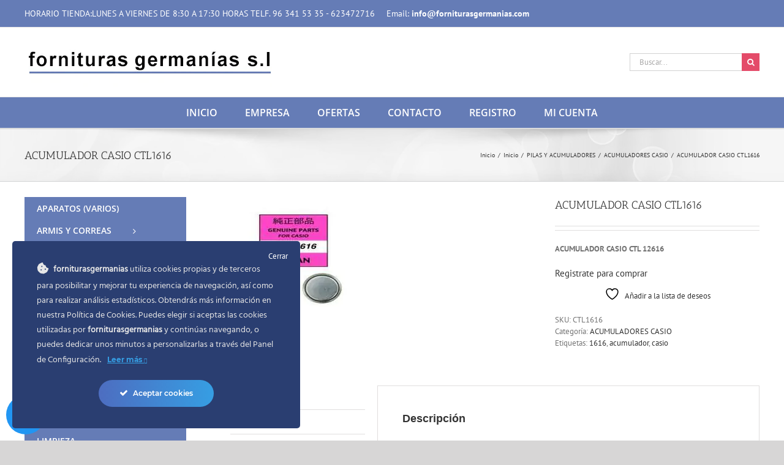

--- FILE ---
content_type: text/html; charset=UTF-8
request_url: https://forniturasgermanias.com/producto/acumulador-casio-ctl1616/
body_size: 269436
content:
<!DOCTYPE html>
<html class="avada-html-layout-wide avada-html-header-position-top" lang="es" prefix="og: http://ogp.me/ns# fb: http://ogp.me/ns/fb#">
<head>
	<meta http-equiv="X-UA-Compatible" content="IE=edge" />
	<meta http-equiv="Content-Type" content="text/html; charset=utf-8"/>
	<meta name="viewport" content="width=device-width, initial-scale=1" />
					<script>document.documentElement.className = document.documentElement.className + ' yes-js js_active js'</script>
			<meta name='robots' content='index, follow, max-image-preview:large, max-snippet:-1, max-video-preview:-1' />
	<style>img:is([sizes="auto" i], [sizes^="auto," i]) { contain-intrinsic-size: 3000px 1500px }</style>
	
	<!-- This site is optimized with the Yoast SEO plugin v24.7 - https://yoast.com/wordpress/plugins/seo/ -->
	<title>Acumulador CASIO CTL1616</title>
	<meta name="description" content="Acumulador CASIO CTL1616" />
	<link rel="canonical" href="https://forniturasgermanias.com/producto/acumulador-casio-ctl1616/" />
	<meta property="og:locale" content="es_ES" />
	<meta property="og:type" content="article" />
	<meta property="og:title" content="Acumulador CASIO CTL1616" />
	<meta property="og:description" content="Acumulador CASIO CTL1616" />
	<meta property="og:url" content="https://forniturasgermanias.com/producto/acumulador-casio-ctl1616/" />
	<meta property="og:site_name" content="Fornituras Germanías" />
	<meta property="article:publisher" content="https://www.facebook.com/glaspolcomposites/" />
	<meta property="article:modified_time" content="2024-03-25T16:21:11+00:00" />
	<meta property="og:image" content="https://forniturasgermanias.com/wp-content/uploads/2017/03/caso1616-1-1.jpg" />
	<meta property="og:image:width" content="207" />
	<meta property="og:image:height" content="200" />
	<meta property="og:image:type" content="image/jpeg" />
	<meta name="twitter:card" content="summary_large_image" />
	<meta name="twitter:site" content="@forniturasgermanias" />
	<meta name="twitter:label1" content="Tiempo de lectura" />
	<meta name="twitter:data1" content="1 minuto" />
	<script type="application/ld+json" class="yoast-schema-graph">{"@context":"https://schema.org","@graph":[{"@type":"WebPage","@id":"https://forniturasgermanias.com/producto/acumulador-casio-ctl1616/","url":"https://forniturasgermanias.com/producto/acumulador-casio-ctl1616/","name":"Acumulador CASIO CTL1616","isPartOf":{"@id":"https://forniturasgermanias.com/#website"},"primaryImageOfPage":{"@id":"https://forniturasgermanias.com/producto/acumulador-casio-ctl1616/#primaryimage"},"image":{"@id":"https://forniturasgermanias.com/producto/acumulador-casio-ctl1616/#primaryimage"},"thumbnailUrl":"https://forniturasgermanias.com/wp-content/uploads/2017/03/caso1616-1-1.jpg","datePublished":"2017-03-28T17:33:02+00:00","dateModified":"2024-03-25T16:21:11+00:00","description":"Acumulador CASIO CTL1616","breadcrumb":{"@id":"https://forniturasgermanias.com/producto/acumulador-casio-ctl1616/#breadcrumb"},"inLanguage":"es","potentialAction":[{"@type":"ReadAction","target":["https://forniturasgermanias.com/producto/acumulador-casio-ctl1616/"]}]},{"@type":"ImageObject","inLanguage":"es","@id":"https://forniturasgermanias.com/producto/acumulador-casio-ctl1616/#primaryimage","url":"https://forniturasgermanias.com/wp-content/uploads/2017/03/caso1616-1-1.jpg","contentUrl":"https://forniturasgermanias.com/wp-content/uploads/2017/03/caso1616-1-1.jpg","width":207,"height":200},{"@type":"BreadcrumbList","@id":"https://forniturasgermanias.com/producto/acumulador-casio-ctl1616/#breadcrumb","itemListElement":[{"@type":"ListItem","position":1,"name":"Portada","item":"https://forniturasgermanias.com/"},{"@type":"ListItem","position":2,"name":"Tienda","item":"https://forniturasgermanias.com/tienda/"},{"@type":"ListItem","position":3,"name":"ACUMULADOR CASIO CTL1616"}]},{"@type":"WebSite","@id":"https://forniturasgermanias.com/#website","url":"https://forniturasgermanias.com/","name":"Glaspol Composites","description":"Tienda online fornituras relojeria","publisher":{"@id":"https://forniturasgermanias.com/#organization"},"potentialAction":[{"@type":"SearchAction","target":{"@type":"EntryPoint","urlTemplate":"https://forniturasgermanias.com/?s={search_term_string}"},"query-input":{"@type":"PropertyValueSpecification","valueRequired":true,"valueName":"search_term_string"}}],"inLanguage":"es"},{"@type":"Organization","@id":"https://forniturasgermanias.com/#organization","name":"GLASPOL COMPOSITES SL","url":"https://forniturasgermanias.com/","logo":{"@type":"ImageObject","inLanguage":"es","@id":"https://forniturasgermanias.com/#/schema/logo/image/","url":"","contentUrl":"","caption":"GLASPOL COMPOSITES SL"},"image":{"@id":"https://forniturasgermanias.com/#/schema/logo/image/"},"sameAs":["https://www.facebook.com/glaspolcomposites/","https://x.com/forniturasgermanias","https://www.youtube.com/forniturasgermanias"]}]}</script>
	<!-- / Yoast SEO plugin. -->


<link rel="alternate" type="application/rss+xml" title="Fornituras Germanías &raquo; Feed" href="https://forniturasgermanias.com/feed/" />
<link rel="alternate" type="application/rss+xml" title="Fornituras Germanías &raquo; Feed de los comentarios" href="https://forniturasgermanias.com/comments/feed/" />
					<link rel="shortcut icon" href="https://forniturasgermanias.com/wp-content/uploads/2021/06/forniturasgermanias-logo-1493888709-1.ico" type="image/x-icon" />
		
		
		
				<link rel="alternate" type="application/rss+xml" title="Fornituras Germanías &raquo; Comentario ACUMULADOR CASIO CTL1616 del feed" href="https://forniturasgermanias.com/producto/acumulador-casio-ctl1616/feed/" />

		<meta property="og:title" content="ACUMULADOR CASIO CTL1616"/>
		<meta property="og:type" content="article"/>
		<meta property="og:url" content="https://forniturasgermanias.com/producto/acumulador-casio-ctl1616/"/>
		<meta property="og:site_name" content="Fornituras Germanías"/>
		<meta property="og:description" content="ACUMULADOR CASIO CTL 1616"/>

									<meta property="og:image" content="https://forniturasgermanias.com/wp-content/uploads/2017/03/caso1616-1-1.jpg"/>
									<!-- This site uses the Google Analytics by MonsterInsights plugin v9.10.0 - Using Analytics tracking - https://www.monsterinsights.com/ -->
		<!-- Nota: MonsterInsights no está actualmente configurado en este sitio. El dueño del sitio necesita identificarse usando su cuenta de Google Analytics en el panel de ajustes de MonsterInsights. -->
					<!-- No tracking code set -->
				<!-- / Google Analytics by MonsterInsights -->
		<script type="text/javascript">
/* <![CDATA[ */
window._wpemojiSettings = {"baseUrl":"https:\/\/s.w.org\/images\/core\/emoji\/15.0.3\/72x72\/","ext":".png","svgUrl":"https:\/\/s.w.org\/images\/core\/emoji\/15.0.3\/svg\/","svgExt":".svg","source":{"concatemoji":"https:\/\/forniturasgermanias.com\/wp-includes\/js\/wp-emoji-release.min.js?ver=6.7.4"}};
/*! This file is auto-generated */
!function(i,n){var o,s,e;function c(e){try{var t={supportTests:e,timestamp:(new Date).valueOf()};sessionStorage.setItem(o,JSON.stringify(t))}catch(e){}}function p(e,t,n){e.clearRect(0,0,e.canvas.width,e.canvas.height),e.fillText(t,0,0);var t=new Uint32Array(e.getImageData(0,0,e.canvas.width,e.canvas.height).data),r=(e.clearRect(0,0,e.canvas.width,e.canvas.height),e.fillText(n,0,0),new Uint32Array(e.getImageData(0,0,e.canvas.width,e.canvas.height).data));return t.every(function(e,t){return e===r[t]})}function u(e,t,n){switch(t){case"flag":return n(e,"\ud83c\udff3\ufe0f\u200d\u26a7\ufe0f","\ud83c\udff3\ufe0f\u200b\u26a7\ufe0f")?!1:!n(e,"\ud83c\uddfa\ud83c\uddf3","\ud83c\uddfa\u200b\ud83c\uddf3")&&!n(e,"\ud83c\udff4\udb40\udc67\udb40\udc62\udb40\udc65\udb40\udc6e\udb40\udc67\udb40\udc7f","\ud83c\udff4\u200b\udb40\udc67\u200b\udb40\udc62\u200b\udb40\udc65\u200b\udb40\udc6e\u200b\udb40\udc67\u200b\udb40\udc7f");case"emoji":return!n(e,"\ud83d\udc26\u200d\u2b1b","\ud83d\udc26\u200b\u2b1b")}return!1}function f(e,t,n){var r="undefined"!=typeof WorkerGlobalScope&&self instanceof WorkerGlobalScope?new OffscreenCanvas(300,150):i.createElement("canvas"),a=r.getContext("2d",{willReadFrequently:!0}),o=(a.textBaseline="top",a.font="600 32px Arial",{});return e.forEach(function(e){o[e]=t(a,e,n)}),o}function t(e){var t=i.createElement("script");t.src=e,t.defer=!0,i.head.appendChild(t)}"undefined"!=typeof Promise&&(o="wpEmojiSettingsSupports",s=["flag","emoji"],n.supports={everything:!0,everythingExceptFlag:!0},e=new Promise(function(e){i.addEventListener("DOMContentLoaded",e,{once:!0})}),new Promise(function(t){var n=function(){try{var e=JSON.parse(sessionStorage.getItem(o));if("object"==typeof e&&"number"==typeof e.timestamp&&(new Date).valueOf()<e.timestamp+604800&&"object"==typeof e.supportTests)return e.supportTests}catch(e){}return null}();if(!n){if("undefined"!=typeof Worker&&"undefined"!=typeof OffscreenCanvas&&"undefined"!=typeof URL&&URL.createObjectURL&&"undefined"!=typeof Blob)try{var e="postMessage("+f.toString()+"("+[JSON.stringify(s),u.toString(),p.toString()].join(",")+"));",r=new Blob([e],{type:"text/javascript"}),a=new Worker(URL.createObjectURL(r),{name:"wpTestEmojiSupports"});return void(a.onmessage=function(e){c(n=e.data),a.terminate(),t(n)})}catch(e){}c(n=f(s,u,p))}t(n)}).then(function(e){for(var t in e)n.supports[t]=e[t],n.supports.everything=n.supports.everything&&n.supports[t],"flag"!==t&&(n.supports.everythingExceptFlag=n.supports.everythingExceptFlag&&n.supports[t]);n.supports.everythingExceptFlag=n.supports.everythingExceptFlag&&!n.supports.flag,n.DOMReady=!1,n.readyCallback=function(){n.DOMReady=!0}}).then(function(){return e}).then(function(){var e;n.supports.everything||(n.readyCallback(),(e=n.source||{}).concatemoji?t(e.concatemoji):e.wpemoji&&e.twemoji&&(t(e.twemoji),t(e.wpemoji)))}))}((window,document),window._wpemojiSettings);
/* ]]> */
</script>
		<style id="content-control-block-styles">
			@media (max-width: 640px) {
	.cc-hide-on-mobile {
		display: none !important;
	}
}
@media (min-width: 641px) and (max-width: 920px) {
	.cc-hide-on-tablet {
		display: none !important;
	}
}
@media (min-width: 921px) and (max-width: 1440px) {
	.cc-hide-on-desktop {
		display: none !important;
	}
}		</style>
		<link rel='stylesheet' id='afreg-front-css-css' href='https://forniturasgermanias.com/wp-content/plugins/user-registration-plugin-for-woocommerce/front/css/afreg_front.css?ver=1.0' type='text/css' media='all' />
<link rel='stylesheet' id='color-spectrum-css-css' href='https://forniturasgermanias.com/wp-content/plugins/user-registration-plugin-for-woocommerce/front/css/afreg_color_spectrum.css?ver=1.0' type='text/css' media='all' />
<link rel='stylesheet' id='ct-ultimate-gdpr-cookie-popup-css' href='https://forniturasgermanias.com/wp-content/plugins/ct-ultimate-gdpr/assets/css/cookie-popup.min.css?ver=6.7.4' type='text/css' media='all' />
<link rel='stylesheet' id='dashicons-css' href='https://forniturasgermanias.com/wp-includes/css/dashicons.min.css?ver=6.7.4' type='text/css' media='all' />
<style id='dashicons-inline-css' type='text/css'>
[data-font="Dashicons"]:before {font-family: 'Dashicons' !important;content: attr(data-icon) !important;speak: none !important;font-weight: normal !important;font-variant: normal !important;text-transform: none !important;line-height: 1 !important;font-style: normal !important;-webkit-font-smoothing: antialiased !important;-moz-osx-font-smoothing: grayscale !important;}
</style>
<style id='wp-emoji-styles-inline-css' type='text/css'>

	img.wp-smiley, img.emoji {
		display: inline !important;
		border: none !important;
		box-shadow: none !important;
		height: 1em !important;
		width: 1em !important;
		margin: 0 0.07em !important;
		vertical-align: -0.1em !important;
		background: none !important;
		padding: 0 !important;
	}
</style>
<link rel='stylesheet' id='content-control-block-styles-css' href='https://forniturasgermanias.com/wp-content/plugins/content-control/dist/style-block-editor.css?ver=2.6.1' type='text/css' media='all' />
<style id='classic-theme-styles-inline-css' type='text/css'>
/*! This file is auto-generated */
.wp-block-button__link{color:#fff;background-color:#32373c;border-radius:9999px;box-shadow:none;text-decoration:none;padding:calc(.667em + 2px) calc(1.333em + 2px);font-size:1.125em}.wp-block-file__button{background:#32373c;color:#fff;text-decoration:none}
</style>
<style id='global-styles-inline-css' type='text/css'>
:root{--wp--preset--aspect-ratio--square: 1;--wp--preset--aspect-ratio--4-3: 4/3;--wp--preset--aspect-ratio--3-4: 3/4;--wp--preset--aspect-ratio--3-2: 3/2;--wp--preset--aspect-ratio--2-3: 2/3;--wp--preset--aspect-ratio--16-9: 16/9;--wp--preset--aspect-ratio--9-16: 9/16;--wp--preset--color--black: #000000;--wp--preset--color--cyan-bluish-gray: #abb8c3;--wp--preset--color--white: #ffffff;--wp--preset--color--pale-pink: #f78da7;--wp--preset--color--vivid-red: #cf2e2e;--wp--preset--color--luminous-vivid-orange: #ff6900;--wp--preset--color--luminous-vivid-amber: #fcb900;--wp--preset--color--light-green-cyan: #7bdcb5;--wp--preset--color--vivid-green-cyan: #00d084;--wp--preset--color--pale-cyan-blue: #8ed1fc;--wp--preset--color--vivid-cyan-blue: #0693e3;--wp--preset--color--vivid-purple: #9b51e0;--wp--preset--gradient--vivid-cyan-blue-to-vivid-purple: linear-gradient(135deg,rgba(6,147,227,1) 0%,rgb(155,81,224) 100%);--wp--preset--gradient--light-green-cyan-to-vivid-green-cyan: linear-gradient(135deg,rgb(122,220,180) 0%,rgb(0,208,130) 100%);--wp--preset--gradient--luminous-vivid-amber-to-luminous-vivid-orange: linear-gradient(135deg,rgba(252,185,0,1) 0%,rgba(255,105,0,1) 100%);--wp--preset--gradient--luminous-vivid-orange-to-vivid-red: linear-gradient(135deg,rgba(255,105,0,1) 0%,rgb(207,46,46) 100%);--wp--preset--gradient--very-light-gray-to-cyan-bluish-gray: linear-gradient(135deg,rgb(238,238,238) 0%,rgb(169,184,195) 100%);--wp--preset--gradient--cool-to-warm-spectrum: linear-gradient(135deg,rgb(74,234,220) 0%,rgb(151,120,209) 20%,rgb(207,42,186) 40%,rgb(238,44,130) 60%,rgb(251,105,98) 80%,rgb(254,248,76) 100%);--wp--preset--gradient--blush-light-purple: linear-gradient(135deg,rgb(255,206,236) 0%,rgb(152,150,240) 100%);--wp--preset--gradient--blush-bordeaux: linear-gradient(135deg,rgb(254,205,165) 0%,rgb(254,45,45) 50%,rgb(107,0,62) 100%);--wp--preset--gradient--luminous-dusk: linear-gradient(135deg,rgb(255,203,112) 0%,rgb(199,81,192) 50%,rgb(65,88,208) 100%);--wp--preset--gradient--pale-ocean: linear-gradient(135deg,rgb(255,245,203) 0%,rgb(182,227,212) 50%,rgb(51,167,181) 100%);--wp--preset--gradient--electric-grass: linear-gradient(135deg,rgb(202,248,128) 0%,rgb(113,206,126) 100%);--wp--preset--gradient--midnight: linear-gradient(135deg,rgb(2,3,129) 0%,rgb(40,116,252) 100%);--wp--preset--font-size--small: 9.75px;--wp--preset--font-size--medium: 20px;--wp--preset--font-size--large: 19.5px;--wp--preset--font-size--x-large: 42px;--wp--preset--font-size--normal: 13px;--wp--preset--font-size--xlarge: 26px;--wp--preset--font-size--huge: 39px;--wp--preset--font-family--inter: "Inter", sans-serif;--wp--preset--font-family--cardo: Cardo;--wp--preset--spacing--20: 0.44rem;--wp--preset--spacing--30: 0.67rem;--wp--preset--spacing--40: 1rem;--wp--preset--spacing--50: 1.5rem;--wp--preset--spacing--60: 2.25rem;--wp--preset--spacing--70: 3.38rem;--wp--preset--spacing--80: 5.06rem;--wp--preset--shadow--natural: 6px 6px 9px rgba(0, 0, 0, 0.2);--wp--preset--shadow--deep: 12px 12px 50px rgba(0, 0, 0, 0.4);--wp--preset--shadow--sharp: 6px 6px 0px rgba(0, 0, 0, 0.2);--wp--preset--shadow--outlined: 6px 6px 0px -3px rgba(255, 255, 255, 1), 6px 6px rgba(0, 0, 0, 1);--wp--preset--shadow--crisp: 6px 6px 0px rgba(0, 0, 0, 1);}:where(.is-layout-flex){gap: 0.5em;}:where(.is-layout-grid){gap: 0.5em;}body .is-layout-flex{display: flex;}.is-layout-flex{flex-wrap: wrap;align-items: center;}.is-layout-flex > :is(*, div){margin: 0;}body .is-layout-grid{display: grid;}.is-layout-grid > :is(*, div){margin: 0;}:where(.wp-block-columns.is-layout-flex){gap: 2em;}:where(.wp-block-columns.is-layout-grid){gap: 2em;}:where(.wp-block-post-template.is-layout-flex){gap: 1.25em;}:where(.wp-block-post-template.is-layout-grid){gap: 1.25em;}.has-black-color{color: var(--wp--preset--color--black) !important;}.has-cyan-bluish-gray-color{color: var(--wp--preset--color--cyan-bluish-gray) !important;}.has-white-color{color: var(--wp--preset--color--white) !important;}.has-pale-pink-color{color: var(--wp--preset--color--pale-pink) !important;}.has-vivid-red-color{color: var(--wp--preset--color--vivid-red) !important;}.has-luminous-vivid-orange-color{color: var(--wp--preset--color--luminous-vivid-orange) !important;}.has-luminous-vivid-amber-color{color: var(--wp--preset--color--luminous-vivid-amber) !important;}.has-light-green-cyan-color{color: var(--wp--preset--color--light-green-cyan) !important;}.has-vivid-green-cyan-color{color: var(--wp--preset--color--vivid-green-cyan) !important;}.has-pale-cyan-blue-color{color: var(--wp--preset--color--pale-cyan-blue) !important;}.has-vivid-cyan-blue-color{color: var(--wp--preset--color--vivid-cyan-blue) !important;}.has-vivid-purple-color{color: var(--wp--preset--color--vivid-purple) !important;}.has-black-background-color{background-color: var(--wp--preset--color--black) !important;}.has-cyan-bluish-gray-background-color{background-color: var(--wp--preset--color--cyan-bluish-gray) !important;}.has-white-background-color{background-color: var(--wp--preset--color--white) !important;}.has-pale-pink-background-color{background-color: var(--wp--preset--color--pale-pink) !important;}.has-vivid-red-background-color{background-color: var(--wp--preset--color--vivid-red) !important;}.has-luminous-vivid-orange-background-color{background-color: var(--wp--preset--color--luminous-vivid-orange) !important;}.has-luminous-vivid-amber-background-color{background-color: var(--wp--preset--color--luminous-vivid-amber) !important;}.has-light-green-cyan-background-color{background-color: var(--wp--preset--color--light-green-cyan) !important;}.has-vivid-green-cyan-background-color{background-color: var(--wp--preset--color--vivid-green-cyan) !important;}.has-pale-cyan-blue-background-color{background-color: var(--wp--preset--color--pale-cyan-blue) !important;}.has-vivid-cyan-blue-background-color{background-color: var(--wp--preset--color--vivid-cyan-blue) !important;}.has-vivid-purple-background-color{background-color: var(--wp--preset--color--vivid-purple) !important;}.has-black-border-color{border-color: var(--wp--preset--color--black) !important;}.has-cyan-bluish-gray-border-color{border-color: var(--wp--preset--color--cyan-bluish-gray) !important;}.has-white-border-color{border-color: var(--wp--preset--color--white) !important;}.has-pale-pink-border-color{border-color: var(--wp--preset--color--pale-pink) !important;}.has-vivid-red-border-color{border-color: var(--wp--preset--color--vivid-red) !important;}.has-luminous-vivid-orange-border-color{border-color: var(--wp--preset--color--luminous-vivid-orange) !important;}.has-luminous-vivid-amber-border-color{border-color: var(--wp--preset--color--luminous-vivid-amber) !important;}.has-light-green-cyan-border-color{border-color: var(--wp--preset--color--light-green-cyan) !important;}.has-vivid-green-cyan-border-color{border-color: var(--wp--preset--color--vivid-green-cyan) !important;}.has-pale-cyan-blue-border-color{border-color: var(--wp--preset--color--pale-cyan-blue) !important;}.has-vivid-cyan-blue-border-color{border-color: var(--wp--preset--color--vivid-cyan-blue) !important;}.has-vivid-purple-border-color{border-color: var(--wp--preset--color--vivid-purple) !important;}.has-vivid-cyan-blue-to-vivid-purple-gradient-background{background: var(--wp--preset--gradient--vivid-cyan-blue-to-vivid-purple) !important;}.has-light-green-cyan-to-vivid-green-cyan-gradient-background{background: var(--wp--preset--gradient--light-green-cyan-to-vivid-green-cyan) !important;}.has-luminous-vivid-amber-to-luminous-vivid-orange-gradient-background{background: var(--wp--preset--gradient--luminous-vivid-amber-to-luminous-vivid-orange) !important;}.has-luminous-vivid-orange-to-vivid-red-gradient-background{background: var(--wp--preset--gradient--luminous-vivid-orange-to-vivid-red) !important;}.has-very-light-gray-to-cyan-bluish-gray-gradient-background{background: var(--wp--preset--gradient--very-light-gray-to-cyan-bluish-gray) !important;}.has-cool-to-warm-spectrum-gradient-background{background: var(--wp--preset--gradient--cool-to-warm-spectrum) !important;}.has-blush-light-purple-gradient-background{background: var(--wp--preset--gradient--blush-light-purple) !important;}.has-blush-bordeaux-gradient-background{background: var(--wp--preset--gradient--blush-bordeaux) !important;}.has-luminous-dusk-gradient-background{background: var(--wp--preset--gradient--luminous-dusk) !important;}.has-pale-ocean-gradient-background{background: var(--wp--preset--gradient--pale-ocean) !important;}.has-electric-grass-gradient-background{background: var(--wp--preset--gradient--electric-grass) !important;}.has-midnight-gradient-background{background: var(--wp--preset--gradient--midnight) !important;}.has-small-font-size{font-size: var(--wp--preset--font-size--small) !important;}.has-medium-font-size{font-size: var(--wp--preset--font-size--medium) !important;}.has-large-font-size{font-size: var(--wp--preset--font-size--large) !important;}.has-x-large-font-size{font-size: var(--wp--preset--font-size--x-large) !important;}
:where(.wp-block-post-template.is-layout-flex){gap: 1.25em;}:where(.wp-block-post-template.is-layout-grid){gap: 1.25em;}
:where(.wp-block-columns.is-layout-flex){gap: 2em;}:where(.wp-block-columns.is-layout-grid){gap: 2em;}
:root :where(.wp-block-pullquote){font-size: 1.5em;line-height: 1.6;}
</style>
<link rel='stylesheet' id='ct-ultimate-gdpr-css' href='https://forniturasgermanias.com/wp-content/plugins/ct-ultimate-gdpr/assets/css/style.min.css?ver=2.9' type='text/css' media='all' />
<link rel='stylesheet' id='ct-ultimate-gdpr-font-awesome-css' href='https://forniturasgermanias.com/wp-content/plugins/ct-ultimate-gdpr/assets/css/fonts/font-awesome/css/font-awesome.min.css?ver=6.7.4' type='text/css' media='all' />
<link rel='stylesheet' id='ct-ultimate-gdpr-custom-fonts-css' href='https://forniturasgermanias.com/wp-content/plugins/ct-ultimate-gdpr/assets/css/fonts/fonts.css?ver=6.7.4' type='text/css' media='all' />
<style id='woocommerce-inline-inline-css' type='text/css'>
.woocommerce form .form-row .required { visibility: visible; }
</style>
<link rel='stylesheet' id='wpa-style-css' href='https://forniturasgermanias.com/wp-content/plugins/wp-accessibility/css/wpa-style.css?ver=2.0.0' type='text/css' media='all' />
<style id='wpa-style-inline-css' type='text/css'>
.wpa-visible-ltr#skiplinks a, .wpa-visible-ltr#skiplinks a:hover, .wpa-visible-ltr#skiplinks a:visited {
	
}
.wpa-visible-ltr#skiplinks a:active,  .wpa-visible-ltr#skiplinks a:focus {
	
}
	
		:focus { outline: 2px solid #000!important; outline-offset: 2px !important; }
		:root { --admin-bar-top : 7px; }
</style>
<link rel='stylesheet' id='wcct_public_css-css' href='https://forniturasgermanias.com/wp-content/plugins/finale-woocommerce-sales-countdown-timer-discount/assets/css/wcct_combined.min.css?ver=2.20.0' type='text/css' media='all' />
<link rel='stylesheet' id='woocommerce-product-attachment-css' href='https://forniturasgermanias.com/wp-content/plugins/woo-product-attachment/public/css/woocommerce-product-attachment-public.css?ver=2.1.6' type='text/css' media='all' />
<link rel='stylesheet' id='mdp-readabler-css' href='https://forniturasgermanias.com/wp-content/plugins/readabler/css/readabler.min.css?ver=1.3.4' type='text/css' media='all' />
<style id='mdp-readabler-inline-css' type='text/css'>

		:root{
		
			--readabler-reading-mask: rgba(0, 0, 0, 0.7)
		
		}
		.mdp-readabler-tts {
		
			--readabler-tts-bg: transparent;
			--readabler-tts-color: transparent;
			
		}
        
        #mdp-readabler-popup-box{
        
            --readabler-overlay: #0253ee;
            
            --readabler-bg: #ffffff;
            --readabler-bg-dark: #16191b;
            --readabler-text: #333;
            --readabler-text-dark: #deeffd;
            --readabler-color: rgba(33, 150, 243, 1);
            --readabler-color-dark: rgba(33, 150, 243, 1);
            --readabler-color-transparent: rgba(33,150,243,0.2);
            --readabler-color-transparent-dark: rgba(33,150,243,0.2);
            --readabler-border-radius: 20px;
            --readabler-animate: 600ms;          
            
        }
        
        .mdp-readabler-trigger-button-box{
        
            --readabler-btn-margin: 10px;
            --readabler-btn-padding: 20px;
            --readabler-btn-radius: 50px;
            --readabler-btn-color: rgba(255, 255, 255, 1);
            --readabler-btn-color-hover: rgba(33, 150, 243, 1);
            --readabler-btn-bg: rgba(33, 150, 243, 1);
            --readabler-btn-bg-hover: rgba(255, 255, 255, 1);
            --readabler-btn-size: 24px;
            --readabler-btn-delay: 0s;
        
        }
		
	        #mdp-readabler-keyboard-box {
	        
	        	--readabler-keyboard-light-bg: #ececec;
	        	--readabler-keyboard-light-key-bg: #ffffff;
	        	--readabler-keyboard-light-key: #111111;	        	
	        	--readabler-keyboard-dark-bg: #000000CC;
	        	--readabler-keyboard-dark-key-bg: rgba( 0, 0, 0, .5 );
	        	--readabler-keyboard-dark-key: #ffffff;
	        
	        }	        
	        
</style>
<style id='akismet-widget-style-inline-css' type='text/css'>

			.a-stats {
				--akismet-color-mid-green: #357b49;
				--akismet-color-white: #fff;
				--akismet-color-light-grey: #f6f7f7;

				max-width: 350px;
				width: auto;
			}

			.a-stats * {
				all: unset;
				box-sizing: border-box;
			}

			.a-stats strong {
				font-weight: 600;
			}

			.a-stats a.a-stats__link,
			.a-stats a.a-stats__link:visited,
			.a-stats a.a-stats__link:active {
				background: var(--akismet-color-mid-green);
				border: none;
				box-shadow: none;
				border-radius: 8px;
				color: var(--akismet-color-white);
				cursor: pointer;
				display: block;
				font-family: -apple-system, BlinkMacSystemFont, 'Segoe UI', 'Roboto', 'Oxygen-Sans', 'Ubuntu', 'Cantarell', 'Helvetica Neue', sans-serif;
				font-weight: 500;
				padding: 12px;
				text-align: center;
				text-decoration: none;
				transition: all 0.2s ease;
			}

			/* Extra specificity to deal with TwentyTwentyOne focus style */
			.widget .a-stats a.a-stats__link:focus {
				background: var(--akismet-color-mid-green);
				color: var(--akismet-color-white);
				text-decoration: none;
			}

			.a-stats a.a-stats__link:hover {
				filter: brightness(110%);
				box-shadow: 0 4px 12px rgba(0, 0, 0, 0.06), 0 0 2px rgba(0, 0, 0, 0.16);
			}

			.a-stats .count {
				color: var(--akismet-color-white);
				display: block;
				font-size: 1.5em;
				line-height: 1.4;
				padding: 0 13px;
				white-space: nowrap;
			}
		
</style>
<link rel='stylesheet' id='ct-ultimate-gdpr-jquery-ui-css' href='https://forniturasgermanias.com/wp-content/plugins/ct-ultimate-gdpr/assets/css/jquery-ui.min.css?ver=6.7.4' type='text/css' media='all' />
<link rel='stylesheet' id='fusion-dynamic-css-css' href='https://forniturasgermanias.com/wp-content/uploads/fusion-styles/1484aafd1fa91cc01460e201bad11629.min.css?ver=3.8.1' type='text/css' media='all' />
<script type="text/template" id="tmpl-variation-template">
	<div class="woocommerce-variation-description">{{{ data.variation.variation_description }}}</div>
	<div class="woocommerce-variation-price">{{{ data.variation.price_html }}}</div>
	<div class="woocommerce-variation-availability">{{{ data.variation.availability_html }}}</div>
</script>
<script type="text/template" id="tmpl-unavailable-variation-template">
	<p role="alert">Lo siento, este producto no está disponible. Por favor, elige otra combinación.</p>
</script>
<script type="text/javascript" src="https://forniturasgermanias.com/wp-includes/js/jquery/jquery.min.js?ver=3.7.1" id="jquery-core-js"></script>
<script type="text/javascript" src="https://forniturasgermanias.com/wp-includes/js/jquery/jquery-migrate.min.js?ver=3.4.1" id="jquery-migrate-js"></script>
<script type="text/javascript" src="https://forniturasgermanias.com/wp-content/plugins/user-registration-plugin-for-woocommerce/front/js/afreg_front.js?ver=1.0" id="afreg-front-js-js"></script>
<script type="text/javascript" src="https://forniturasgermanias.com/wp-content/plugins/user-registration-plugin-for-woocommerce/front/js/afreg_color_spectrum.js?ver=1.0" id="color-spectrum-js-js"></script>
<script type="text/javascript" id="ct-ultimate-gdpr-cookie-block-js-extra">
/* <![CDATA[ */
var ct_ultimate_gdpr_cookie_block = {"blocked":[],"level":"2"};
var ct_ultimate_gdpr_popup_close = {"cookie_popup_button_close":""};
/* ]]> */
</script>
<script type="text/javascript" src="https://forniturasgermanias.com/wp-content/plugins/ct-ultimate-gdpr/assets/js/cookie-block.js?ver=2.9" id="ct-ultimate-gdpr-cookie-block-js"></script>
<script type="text/javascript" src="https://forniturasgermanias.com/wp-content/plugins/ct-ultimate-gdpr/assets/js/service-facebook-pixel.js?ver=6.7.4" id="ct_ultimate_gdpr_service_facebook_pixel-js"></script>
<script type="text/javascript" src="https://forniturasgermanias.com/wp-includes/js/dist/hooks.min.js?ver=4d63a3d491d11ffd8ac6" id="wp-hooks-js"></script>
<script type="text/javascript" src="https://forniturasgermanias.com/wp-content/plugins/revslider/public/assets/js/rbtools.min.js?ver=6.5.18" async id="tp-tools-js"></script>
<script type="text/javascript" src="https://forniturasgermanias.com/wp-content/plugins/revslider/public/assets/js/rs6.min.js?ver=6.5.25" async id="revmin-js"></script>
<script type="text/javascript" src="https://forniturasgermanias.com/wp-content/plugins/woocommerce/assets/js/jquery-blockui/jquery.blockUI.min.js?ver=2.7.0-wc.9.7.1" id="jquery-blockui-js" defer="defer" data-wp-strategy="defer"></script>
<script type="text/javascript" id="wc-add-to-cart-js-extra">
/* <![CDATA[ */
var wc_add_to_cart_params = {"ajax_url":"\/wp-admin\/admin-ajax.php","wc_ajax_url":"\/?wc-ajax=%%endpoint%%","i18n_view_cart":"Ver carrito","cart_url":"https:\/\/forniturasgermanias.com\/carrito\/","is_cart":"","cart_redirect_after_add":"no"};
/* ]]> */
</script>
<script type="text/javascript" src="https://forniturasgermanias.com/wp-content/plugins/woocommerce/assets/js/frontend/add-to-cart.min.js?ver=9.7.1" id="wc-add-to-cart-js" defer="defer" data-wp-strategy="defer"></script>
<script type="text/javascript" src="https://forniturasgermanias.com/wp-content/plugins/woocommerce/assets/js/zoom/jquery.zoom.min.js?ver=1.7.21-wc.9.7.1" id="zoom-js" defer="defer" data-wp-strategy="defer"></script>
<script type="text/javascript" id="wc-single-product-js-extra">
/* <![CDATA[ */
var wc_single_product_params = {"i18n_required_rating_text":"Por favor elige una puntuaci\u00f3n","i18n_rating_options":["1 de 5 estrellas","2 de 5 estrellas","3 de 5 estrellas","4 de 5 estrellas","5 de 5 estrellas"],"i18n_product_gallery_trigger_text":"Ver galer\u00eda de im\u00e1genes a pantalla completa","review_rating_required":"yes","flexslider":{"rtl":false,"animation":"slide","smoothHeight":true,"directionNav":true,"controlNav":"thumbnails","slideshow":false,"animationSpeed":500,"animationLoop":false,"allowOneSlide":false},"zoom_enabled":"1","zoom_options":[],"photoswipe_enabled":"","photoswipe_options":{"shareEl":false,"closeOnScroll":false,"history":false,"hideAnimationDuration":0,"showAnimationDuration":0},"flexslider_enabled":"1"};
/* ]]> */
</script>
<script type="text/javascript" src="https://forniturasgermanias.com/wp-content/plugins/woocommerce/assets/js/frontend/single-product.min.js?ver=9.7.1" id="wc-single-product-js" defer="defer" data-wp-strategy="defer"></script>
<script type="text/javascript" src="https://forniturasgermanias.com/wp-content/plugins/woocommerce/assets/js/js-cookie/js.cookie.min.js?ver=2.1.4-wc.9.7.1" id="js-cookie-js" defer="defer" data-wp-strategy="defer"></script>
<script type="text/javascript" id="woocommerce-js-extra">
/* <![CDATA[ */
var woocommerce_params = {"ajax_url":"\/wp-admin\/admin-ajax.php","wc_ajax_url":"\/?wc-ajax=%%endpoint%%","i18n_password_show":"Mostrar contrase\u00f1a","i18n_password_hide":"Ocultar contrase\u00f1a"};
/* ]]> */
</script>
<script type="text/javascript" src="https://forniturasgermanias.com/wp-content/plugins/woocommerce/assets/js/frontend/woocommerce.min.js?ver=9.7.1" id="woocommerce-js" defer="defer" data-wp-strategy="defer"></script>
<script type="text/javascript" src="https://forniturasgermanias.com/wp-content/plugins/woo-product-attachment/public/js/woocommerce-product-attachment-public.js?ver=2.1.6" id="woocommerce-product-attachment-js"></script>
<script type="text/javascript" src="https://forniturasgermanias.com/wp-includes/js/underscore.min.js?ver=1.13.7" id="underscore-js"></script>
<script type="text/javascript" id="wp-util-js-extra">
/* <![CDATA[ */
var _wpUtilSettings = {"ajax":{"url":"\/wp-admin\/admin-ajax.php"}};
/* ]]> */
</script>
<script type="text/javascript" src="https://forniturasgermanias.com/wp-includes/js/wp-util.min.js?ver=6.7.4" id="wp-util-js"></script>
<script type="text/javascript" id="wc-add-to-cart-variation-js-extra">
/* <![CDATA[ */
var wc_add_to_cart_variation_params = {"wc_ajax_url":"\/?wc-ajax=%%endpoint%%","i18n_no_matching_variations_text":"Lo siento, no hay productos que igualen tu selecci\u00f3n. Por favor, escoge una combinaci\u00f3n diferente.","i18n_make_a_selection_text":"Elige las opciones del producto antes de a\u00f1adir este producto a tu carrito.","i18n_unavailable_text":"Lo siento, este producto no est\u00e1 disponible. Por favor, elige otra combinaci\u00f3n.","i18n_reset_alert_text":"Se ha restablecido tu selecci\u00f3n. Por favor, elige alguna opci\u00f3n del producto antes de poder a\u00f1adir este producto a tu carrito."};
/* ]]> */
</script>
<script type="text/javascript" src="https://forniturasgermanias.com/wp-content/plugins/woocommerce/assets/js/frontend/add-to-cart-variation.min.js?ver=9.7.1" id="wc-add-to-cart-variation-js" defer="defer" data-wp-strategy="defer"></script>
<script type="text/javascript" id="wpm-js-extra">
/* <![CDATA[ */
var wpm = {"ajax_url":"https:\/\/forniturasgermanias.com\/wp-admin\/admin-ajax.php","root":"https:\/\/forniturasgermanias.com\/wp-json\/","nonce_wp_rest":"637468c0fe","nonce_ajax":"0a9621a6fe"};
/* ]]> */
</script>
<script type="text/javascript" src="https://forniturasgermanias.com/wp-content/plugins/woocommerce-google-adwords-conversion-tracking-tag/js/public/wpm-public.p1.min.js?ver=1.46.1" id="wpm-js"></script>
<script type="text/javascript" id="ct-ultimate-gdpr-cookie-list-js-extra">
/* <![CDATA[ */
var ct_ultimate_gdpr_cookie_list = {"list":[]};
/* ]]> */
</script>
<script type="text/javascript" src="https://forniturasgermanias.com/wp-content/plugins/ct-ultimate-gdpr/assets/js/cookie-list.js?ver=2.9" id="ct-ultimate-gdpr-cookie-list-js"></script>
<script type="text/javascript" src="https://forniturasgermanias.com/wp-content/plugins/wp-accessibility/js/fingerprint.min.js?ver=2.0.0" id="wpa-fingerprintjs-js"></script>
<link rel="https://api.w.org/" href="https://forniturasgermanias.com/wp-json/" /><link rel="alternate" title="JSON" type="application/json" href="https://forniturasgermanias.com/wp-json/wp/v2/product/12308" /><link rel="EditURI" type="application/rsd+xml" title="RSD" href="https://forniturasgermanias.com/xmlrpc.php?rsd" />
<link rel='shortlink' href='https://forniturasgermanias.com/?p=12308' />
<link rel="alternate" title="oEmbed (JSON)" type="application/json+oembed" href="https://forniturasgermanias.com/wp-json/oembed/1.0/embed?url=https%3A%2F%2Fforniturasgermanias.com%2Fproducto%2Facumulador-casio-ctl1616%2F" />
<link rel="alternate" title="oEmbed (XML)" type="text/xml+oembed" href="https://forniturasgermanias.com/wp-json/oembed/1.0/embed?url=https%3A%2F%2Fforniturasgermanias.com%2Fproducto%2Facumulador-casio-ctl1616%2F&#038;format=xml" />
<script>document.createElement( "picture" );if(!window.HTMLPictureElement && document.addEventListener) {window.addEventListener("DOMContentLoaded", function() {var s = document.createElement("script");s.src = "https://forniturasgermanias.com/wp-content/plugins/webp-express/js/picturefill.min.js";document.body.appendChild(s);});}</script><style type="text/css" id="css-fb-visibility">@media screen and (max-width: 640px){.fusion-no-small-visibility{display:none !important;}body .sm-text-align-center{text-align:center !important;}body .sm-text-align-left{text-align:left !important;}body .sm-text-align-right{text-align:right !important;}body .sm-flex-align-center{justify-content:center !important;}body .sm-flex-align-flex-start{justify-content:flex-start !important;}body .sm-flex-align-flex-end{justify-content:flex-end !important;}body .sm-mx-auto{margin-left:auto !important;margin-right:auto !important;}body .sm-ml-auto{margin-left:auto !important;}body .sm-mr-auto{margin-right:auto !important;}body .fusion-absolute-position-small{position:absolute;top:auto;width:100%;}.awb-sticky.awb-sticky-small{ position: sticky; top: var(--awb-sticky-offset,0); }}@media screen and (min-width: 641px) and (max-width: 1024px){.fusion-no-medium-visibility{display:none !important;}body .md-text-align-center{text-align:center !important;}body .md-text-align-left{text-align:left !important;}body .md-text-align-right{text-align:right !important;}body .md-flex-align-center{justify-content:center !important;}body .md-flex-align-flex-start{justify-content:flex-start !important;}body .md-flex-align-flex-end{justify-content:flex-end !important;}body .md-mx-auto{margin-left:auto !important;margin-right:auto !important;}body .md-ml-auto{margin-left:auto !important;}body .md-mr-auto{margin-right:auto !important;}body .fusion-absolute-position-medium{position:absolute;top:auto;width:100%;}.awb-sticky.awb-sticky-medium{ position: sticky; top: var(--awb-sticky-offset,0); }}@media screen and (min-width: 1025px){.fusion-no-large-visibility{display:none !important;}body .lg-text-align-center{text-align:center !important;}body .lg-text-align-left{text-align:left !important;}body .lg-text-align-right{text-align:right !important;}body .lg-flex-align-center{justify-content:center !important;}body .lg-flex-align-flex-start{justify-content:flex-start !important;}body .lg-flex-align-flex-end{justify-content:flex-end !important;}body .lg-mx-auto{margin-left:auto !important;margin-right:auto !important;}body .lg-ml-auto{margin-left:auto !important;}body .lg-mr-auto{margin-right:auto !important;}body .fusion-absolute-position-large{position:absolute;top:auto;width:100%;}.awb-sticky.awb-sticky-large{ position: sticky; top: var(--awb-sticky-offset,0); }}</style>	<noscript><style>.woocommerce-product-gallery{ opacity: 1 !important; }</style></noscript>
	
<!-- START Pixel Manager for WooCommerce -->

		<script>

			window.wpmDataLayer = window.wpmDataLayer || {};
			window.wpmDataLayer = Object.assign(window.wpmDataLayer, {"cart":{},"cart_item_keys":{},"version":{"number":"1.46.1","pro":false,"eligible_for_updates":false,"distro":"fms","beta":false,"show":true},"pixels":{"google":{"linker":{"settings":null},"user_id":false,"ads":{"conversion_ids":{"AW-964522451":"ZtsVCJ7XitgBENPj9csD"},"dynamic_remarketing":{"status":true,"id_type":"post_id","send_events_with_parent_ids":true},"google_business_vertical":"retail","phone_conversion_number":"","phone_conversion_label":""},"tracking_id":"AW-964522451","tcf_support":false,"consent_mode":{"is_active":false,"wait_for_update":500,"ads_data_redaction":false,"url_passthrough":true}}},"shop":{"list_name":"Product | ACUMULADOR CASIO CTL1616","list_id":"product_acumulador-casio-ctl1616","page_type":"product","product_type":"simple","currency":"EUR","selectors":{"addToCart":[],"beginCheckout":[]},"order_duplication_prevention":true,"view_item_list_trigger":{"test_mode":false,"background_color":"green","opacity":0.5,"repeat":true,"timeout":1000,"threshold":0.8},"variations_output":true,"session_active":false},"page":{"id":12308,"title":"ACUMULADOR CASIO CTL1616","type":"product","categories":[],"parent":{"id":0,"title":"ACUMULADOR CASIO CTL1616","type":"product","categories":[]}},"general":{"user_logged_in":false,"scroll_tracking_thresholds":[],"page_id":12308,"exclude_domains":[],"server_2_server":{"active":false,"ip_exclude_list":[]},"consent_management":{"explicit_consent":false},"lazy_load_pmw":false}});

		</script>

		
<!-- END Pixel Manager for WooCommerce -->
			<meta name="pm-dataLayer-meta" content="12308" class="wpmProductId"
				  data-id="12308">
					<script>
			(window.wpmDataLayer = window.wpmDataLayer || {}).products             = window.wpmDataLayer.products || {};
			window.wpmDataLayer.products[12308] = {"id":"12308","sku":"CTL1616","price":16.15,"brand":"","quantity":1,"dyn_r_ids":{"post_id":"12308","sku":"CTL1616","gpf":"woocommerce_gpf_12308","gla":"gla_12308"},"is_variable":false,"type":"simple","name":"ACUMULADOR CASIO CTL1616","category":["ACUMULADORES CASIO"],"is_variation":false};
					</script>
		<meta name="generator" content="Powered by Slider Revolution 6.5.25 - responsive, Mobile-Friendly Slider Plugin for WordPress with comfortable drag and drop interface." />
<style class='wp-fonts-local' type='text/css'>
@font-face{font-family:Inter;font-style:normal;font-weight:300 900;font-display:fallback;src:url('https://forniturasgermanias.com/wp-content/plugins/woocommerce/assets/fonts/Inter-VariableFont_slnt,wght.woff2') format('woff2');font-stretch:normal;}
@font-face{font-family:Cardo;font-style:normal;font-weight:400;font-display:fallback;src:url('https://forniturasgermanias.com/wp-content/plugins/woocommerce/assets/fonts/cardo_normal_400.woff2') format('woff2');}
</style>
<link rel="icon" href="https://forniturasgermanias.com/wp-content/uploads/2021/06/cropped-forniturasgermanias-logo-1493888709-32x32.jpg" sizes="32x32" />
<link rel="icon" href="https://forniturasgermanias.com/wp-content/uploads/2021/06/cropped-forniturasgermanias-logo-1493888709-192x192.jpg" sizes="192x192" />
<link rel="apple-touch-icon" href="https://forniturasgermanias.com/wp-content/uploads/2021/06/cropped-forniturasgermanias-logo-1493888709-180x180.jpg" />
<meta name="msapplication-TileImage" content="https://forniturasgermanias.com/wp-content/uploads/2021/06/cropped-forniturasgermanias-logo-1493888709-270x270.jpg" />
<script>function setREVStartSize(e){
			//window.requestAnimationFrame(function() {
				window.RSIW = window.RSIW===undefined ? window.innerWidth : window.RSIW;
				window.RSIH = window.RSIH===undefined ? window.innerHeight : window.RSIH;
				try {
					var pw = document.getElementById(e.c).parentNode.offsetWidth,
						newh;
					pw = pw===0 || isNaN(pw) || (e.l=="fullwidth" || e.layout=="fullwidth") ? window.RSIW : pw;
					e.tabw = e.tabw===undefined ? 0 : parseInt(e.tabw);
					e.thumbw = e.thumbw===undefined ? 0 : parseInt(e.thumbw);
					e.tabh = e.tabh===undefined ? 0 : parseInt(e.tabh);
					e.thumbh = e.thumbh===undefined ? 0 : parseInt(e.thumbh);
					e.tabhide = e.tabhide===undefined ? 0 : parseInt(e.tabhide);
					e.thumbhide = e.thumbhide===undefined ? 0 : parseInt(e.thumbhide);
					e.mh = e.mh===undefined || e.mh=="" || e.mh==="auto" ? 0 : parseInt(e.mh,0);
					if(e.layout==="fullscreen" || e.l==="fullscreen")
						newh = Math.max(e.mh,window.RSIH);
					else{
						e.gw = Array.isArray(e.gw) ? e.gw : [e.gw];
						for (var i in e.rl) if (e.gw[i]===undefined || e.gw[i]===0) e.gw[i] = e.gw[i-1];
						e.gh = e.el===undefined || e.el==="" || (Array.isArray(e.el) && e.el.length==0)? e.gh : e.el;
						e.gh = Array.isArray(e.gh) ? e.gh : [e.gh];
						for (var i in e.rl) if (e.gh[i]===undefined || e.gh[i]===0) e.gh[i] = e.gh[i-1];
											
						var nl = new Array(e.rl.length),
							ix = 0,
							sl;
						e.tabw = e.tabhide>=pw ? 0 : e.tabw;
						e.thumbw = e.thumbhide>=pw ? 0 : e.thumbw;
						e.tabh = e.tabhide>=pw ? 0 : e.tabh;
						e.thumbh = e.thumbhide>=pw ? 0 : e.thumbh;
						for (var i in e.rl) nl[i] = e.rl[i]<window.RSIW ? 0 : e.rl[i];
						sl = nl[0];
						for (var i in nl) if (sl>nl[i] && nl[i]>0) { sl = nl[i]; ix=i;}
						var m = pw>(e.gw[ix]+e.tabw+e.thumbw) ? 1 : (pw-(e.tabw+e.thumbw)) / (e.gw[ix]);
						newh =  (e.gh[ix] * m) + (e.tabh + e.thumbh);
					}
					var el = document.getElementById(e.c);
					if (el!==null && el) el.style.height = newh+"px";
					el = document.getElementById(e.c+"_wrapper");
					if (el!==null && el) {
						el.style.height = newh+"px";
						el.style.display = "block";
					}
				} catch(e){
					console.log("Failure at Presize of Slider:" + e)
				}
			//});
		  };</script>
		<script type="text/javascript">
			var doc = document.documentElement;
			doc.setAttribute( 'data-useragent', navigator.userAgent );
		</script>
		<!-- Google tag (gtag.js) -->
<script async src="https://www.googletagmanager.com/gtag/js?id=G-EVPVWFXZ7L"></script>
<script>
  window.dataLayer = window.dataLayer || [];
  function gtag(){dataLayer.push(arguments);}
  gtag('js', new Date());

  gtag('config', 'G-EVPVWFXZ7L');
</script>
	<script>
jQuery(document).ready(function(){

jQuery('#menu-top > li.menu-item.fusion-dropdown-menu.menu-item-has-children.fusion-custom-menu-item.fusion-menu-login-box > a > span').text("Mi cuenta");

jQuery('#customer_login > div.u-column2.col-2 > h2').text("REGISTRARSE: Date de alta como profesional (no válido para partculares) y podrás acceder a precios y realizar pedidos online. Una vez envies el formulario revisaremos tus datos y en breve confirmaremos la activacion de acceso.");


jQuery('.price').append('<span style="font-size: 17px; color: #000;"> IVA no incluido.</span>');


if(jQuery('.woocommerce-terms-and-conditions-wrapper').length > 0) {
jQuery("#post-8 > div > div > ul > li:nth-child(3)").on( "click", function() {
function explode6(){
   
   
   //jQuery(".woocommerce-terms-and-conditions-wrapper").append("<p>hola</p>");
   
    
    
}setTimeout(explode6, 2000);         
});
}


function explode7(){
jQuery('.fusion-menu-cart-checkout-link a').text("Pagar");

jQuery('.fusion-menu-cart-link a').text("Ver carrito");
jQuery('#post-7 > div > div > div.cart-collaterals > div.shipping-coupon > div > h2').text("¿Tienes algún cupón de descuento?");
jQuery('#post-8 > div > div > form > h2').text("¿Tienes algún cupón de descuento?");
jQuery('#post-8 > div > div > div.avada-myaccount-user > div:nth-child(4) > span > a').text("Ver carrito");
    
jQuery('#post-8 > div > div > ul > li > a').text("Dirección de Facturación");
jQuery('#post-8 > div > div > ul > li:nth-child(2) > a').text("Dirección de Envio");
jQuery('#post-8 > div > div > ul > li:nth-child(3) > a').text("Revisión y pago");
    
    
}setTimeout(explode7, 800);  


});
     
     
 </script></head>

<body data-rsssl=1 class="product-template-default single single-product postid-12308 theme-Avada woocommerce woocommerce-page woocommerce-no-js wpa-excerpt fusion-image-hovers fusion-pagination-sizing fusion-button_type-flat fusion-button_span-no fusion-button_gradient-linear avada-image-rollover-circle-yes avada-image-rollover-yes avada-image-rollover-direction-left fusion-body ltr fusion-sticky-header no-tablet-sticky-header no-mobile-sticky-header no-mobile-slidingbar no-mobile-totop avada-has-rev-slider-styles fusion-disable-outline fusion-sub-menu-fade mobile-logo-pos-left layout-wide-mode avada-has-boxed-modal-shadow-none layout-scroll-offset-full avada-has-zero-margin-offset-top has-sidebar fusion-top-header menu-text-align-center fusion-woo-product-design-classic fusion-woo-shop-page-columns-4 fusion-woo-related-columns-4 fusion-woo-archive-page-columns-4 fusion-woocommerce-equal-heights avada-has-woo-gallery-disabled woo-sale-badge-circle woo-outofstock-badge-top_bar mobile-menu-design-modern fusion-show-pagination-text fusion-header-layout-v4 avada-responsive avada-footer-fx-none avada-menu-highlight-style-background fusion-search-form-classic fusion-main-menu-search-overlay fusion-avatar-square avada-dropdown-styles avada-blog-layout-large avada-blog-archive-layout-large avada-header-shadow-no avada-menu-icon-position-left avada-has-megamenu-shadow avada-has-mainmenu-dropdown-divider avada-has-mobile-menu-search avada-has-breadcrumb-mobile-hidden avada-has-titlebar-bar_and_content avada-has-pagination-padding avada-flyout-menu-direction-fade avada-ec-views-v1" data-awb-post-id="12308">
		<a class="skip-link screen-reader-text" href="#content">Saltar al contenido</a>

	<div id="boxed-wrapper">
		<div class="fusion-sides-frame"></div>
		<div id="wrapper" class="fusion-wrapper">
			<div id="home" style="position:relative;top:-1px;"></div>
			
				
			<header class="fusion-header-wrapper">
				<div class="fusion-header-v4 fusion-logo-alignment fusion-logo-left fusion-sticky-menu- fusion-sticky-logo- fusion-mobile-logo- fusion-sticky-menu-only fusion-header-menu-align-center fusion-mobile-menu-design-modern">
					
<div class="fusion-secondary-header">
	<div class="fusion-row">
					<div class="fusion-alignleft">
				<div class="fusion-contact-info"><span class="fusion-contact-info-phone-number">HORARIO TIENDA:LUNES A VIERNES DE 8:30 A 17:30 HORAS TELF. 96 341 53 35 - 623472716  <span class="shop-phone " style="margin-left: 15px; "> Email: <strong>info@forniturasgermanias.com</strong></span></div>			</div>
					</div>
</div>
<div class="fusion-header-sticky-height"></div>
<div class="fusion-sticky-header-wrapper"> <!-- start fusion sticky header wrapper -->
	<div class="fusion-header">
		<div class="fusion-row">
							<div class="fusion-logo" data-margin-top="0px" data-margin-bottom="0px" data-margin-left="0px" data-margin-right="0px">
			<a class="fusion-logo-link"  href="https://forniturasgermanias.com/" >

						<!-- standard logo -->
			<picture><source srcset="https://forniturasgermanias.com/wp-content/uploads/2021/10/forniturasgermanias-logo-1-1.webp 1x" type="image/webp"><img src="https://forniturasgermanias.com/wp-content/uploads/2021/10/forniturasgermanias-logo-1-1.png" srcset="https://forniturasgermanias.com/wp-content/uploads/2021/10/forniturasgermanias-logo-1-1.png 1x" width="404" height="93" alt="Fornituras Germanías Logo" data-retina_logo_url="" class="fusion-standard-logo webpexpress-processed"></picture>

			
					</a>
		
<div class="fusion-header-content-3-wrapper">
			<div class="fusion-secondary-menu-search">
					<form role="search" class="searchform fusion-search-form  fusion-search-form-classic" method="get" action="https://forniturasgermanias.com/">
			<div class="fusion-search-form-content">

				
				<div class="fusion-search-field search-field">
					<label><span class="screen-reader-text">Buscar:</span>
													<input type="search" value="" name="s" class="s" placeholder="Buscar..." required aria-required="true" aria-label="Buscar..."/>
											</label>
				</div>
				<div class="fusion-search-button search-button">
					<input type="submit" class="fusion-search-submit searchsubmit" aria-label="Buscar" value="&#xf002;" />
									</div>

				
			</div>


			
		</form>
				</div>
	</div>
</div>
								<div class="fusion-mobile-menu-icons">
							<a href="#" class="fusion-icon awb-icon-bars" aria-label="Alternar menú móvil" aria-expanded="false"></a>
		
					<a href="#" class="fusion-icon awb-icon-search" aria-label="Alternar búsqueda en móvil"></a>
		
		
			</div>
			
					</div>
	</div>
	<div class="fusion-secondary-main-menu">
		<div class="fusion-row">
			<nav class="fusion-main-menu" aria-label="Menú principal"><div class="fusion-overlay-search">		<form role="search" class="searchform fusion-search-form  fusion-search-form-classic" method="get" action="https://forniturasgermanias.com/">
			<div class="fusion-search-form-content">

				
				<div class="fusion-search-field search-field">
					<label><span class="screen-reader-text">Buscar:</span>
													<input type="search" value="" name="s" class="s" placeholder="Buscar..." required aria-required="true" aria-label="Buscar..."/>
											</label>
				</div>
				<div class="fusion-search-button search-button">
					<input type="submit" class="fusion-search-submit searchsubmit" aria-label="Buscar" value="&#xf002;" />
									</div>

				
			</div>


			
		</form>
		<div class="fusion-search-spacer"></div><a href="#" role="button" aria-label="Close Search" class="fusion-close-search"></a></div><ul id="menu-inicio" class="fusion-menu"><li  id="menu-item-26"  class="menu-item menu-item-type-post_type menu-item-object-page menu-item-home menu-item-26"  data-item-id="26"><a  href="https://forniturasgermanias.com/" class="fusion-background-highlight"><span class="menu-text">INICIO</span></a></li><li  id="menu-item-15894"  class="menu-item menu-item-type-post_type menu-item-object-page menu-item-15894"  data-item-id="15894"><a  href="https://forniturasgermanias.com/sobre-nosotros/" class="fusion-background-highlight"><span class="menu-text">EMPRESA</span></a></li><li  id="menu-item-339"  class="menu-item menu-item-type-post_type menu-item-object-page menu-item-339"  data-item-id="339"><a  href="https://forniturasgermanias.com/novedades/" class="fusion-background-highlight"><span class="menu-text">OFERTAS</span></a></li><li  id="menu-item-25"  class="menu-item menu-item-type-post_type menu-item-object-page menu-item-25"  data-item-id="25"><a  href="https://forniturasgermanias.com/contacto/" class="fusion-background-highlight"><span class="menu-text">CONTACTO</span></a></li><li  id="menu-item-11661"  class="menu-item menu-item-type-post_type menu-item-object-page menu-item-11661"  data-item-id="11661"><a  href="https://forniturasgermanias.com/registrarse/" class="fusion-background-highlight"><span class="menu-text">REGISTRO</span></a></li><li class="menu-item fusion-dropdown-menu menu-item-has-children fusion-custom-menu-item fusion-menu-login-box"><a href="https://forniturasgermanias.com/mi-cuenta/" aria-haspopup="true" class="fusion-background-highlight"><span class="menu-text">Mi cuenta</span></a><div class="fusion-custom-menu-item-contents"><form action="https://forniturasgermanias.com/zndw/" name="loginform" method="post"><p><input type="text" class="input-text" name="log" id="username-inicio-693e8984e66b6" value="" placeholder="Nombre de usuario" /></p><p><input type="password" class="input-text" name="pwd" id="password-inicio-693e8984e66b6" value="" placeholder="Contraseña" /></p><p class="fusion-remember-checkbox"><label for="fusion-menu-login-box-rememberme-inicio-693e8984e66b6"><input name="rememberme" type="checkbox" id="fusion-menu-login-box-rememberme" value="forever"> Recuérdame</label></p><input type="hidden" name="fusion_woo_login_box" value="true" /><p class="fusion-login-box-submit"><input type="submit" name="wp-submit" id="wp-submit-inicio-693e8984e66b6" class="button button-small default comment-submit" value="Acceso"><input type="hidden" name="redirect" value=""></p></form><a class="fusion-menu-login-box-register" href="https://forniturasgermanias.com/mi-cuenta/" title="Registrar">Registrar</a></div></li></ul></nav>
<nav class="fusion-mobile-nav-holder fusion-mobile-menu-text-align-left" aria-label="Main Menu Mobile"></nav>

			
<div class="fusion-clearfix"></div>
<div class="fusion-mobile-menu-search">
			<form role="search" class="searchform fusion-search-form  fusion-search-form-classic" method="get" action="https://forniturasgermanias.com/">
			<div class="fusion-search-form-content">

				
				<div class="fusion-search-field search-field">
					<label><span class="screen-reader-text">Buscar:</span>
													<input type="search" value="" name="s" class="s" placeholder="Buscar..." required aria-required="true" aria-label="Buscar..."/>
											</label>
				</div>
				<div class="fusion-search-button search-button">
					<input type="submit" class="fusion-search-submit searchsubmit" aria-label="Buscar" value="&#xf002;" />
									</div>

				
			</div>


			
		</form>
		</div>
		</div>
	</div>
</div> <!-- end fusion sticky header wrapper -->
				</div>
				<div class="fusion-clearfix"></div>
			</header>
							
						<div id="sliders-container" class="fusion-slider-visibility">
					</div>
				
				
			
			<section class="avada-page-titlebar-wrapper" aria-label="Barra de título de la página">
	<div class="fusion-page-title-bar fusion-page-title-bar-none fusion-page-title-bar-left">
		<div class="fusion-page-title-row">
			<div class="fusion-page-title-wrapper">
				<div class="fusion-page-title-captions">

																							<h1 class="entry-title">ACUMULADOR CASIO CTL1616</h1>

											
					
				</div>

															<div class="fusion-page-title-secondary">
							<div class="fusion-breadcrumbs"><span class="fusion-breadcrumb-item"><a href="https://forniturasgermanias.com" class="fusion-breadcrumb-link"><span >Inicio</span></a></span><span class="fusion-breadcrumb-sep">/</span><span class="fusion-breadcrumb-item"><a href="https://forniturasgermanias.com/comprar/home/" class="fusion-breadcrumb-link"><span >Inicio</span></a></span><span class="fusion-breadcrumb-sep">/</span><span class="fusion-breadcrumb-item"><a href="https://forniturasgermanias.com/comprar/home/pilas-y-acumuladores/" class="fusion-breadcrumb-link"><span >PILAS Y ACUMULADORES</span></a></span><span class="fusion-breadcrumb-sep">/</span><span class="fusion-breadcrumb-item"><a href="https://forniturasgermanias.com/comprar/home/pilas-y-acumuladores/acumuladores-casio/" class="fusion-breadcrumb-link"><span >ACUMULADORES CASIO</span></a></span><span class="fusion-breadcrumb-sep">/</span><span class="fusion-breadcrumb-item"><span  class="breadcrumb-leaf">ACUMULADOR CASIO CTL1616</span></span></div>						</div>
									
			</div>
		</div>
	</div>
</section>

						<main id="main" class="clearfix ">
				<div class="fusion-row" style="">

			<div class="woocommerce-container">
			<section id="content"class="" style="float: right;">
		
					
			<div class="woocommerce-notices-wrapper"></div><div id="product-12308" class="product type-product post-12308 status-publish first instock product_cat-acumuladores-casio product_tag-589 product_tag-acumulador product_tag-casio has-post-thumbnail taxable shipping-taxable purchasable product-type-simple product-grid-view">

	<div class="avada-single-product-gallery-wrapper avada-product-images-global avada-product-images-thumbnails-bottom">
<div class="woocommerce-product-gallery woocommerce-product-gallery--with-images woocommerce-product-gallery--columns-3 images avada-product-gallery" data-columns="3" style="opacity: 0; transition: opacity .25s ease-in-out;">
	<div class="woocommerce-product-gallery__wrapper">
		<div data-thumb="https://forniturasgermanias.com/wp-content/uploads/2017/03/caso1616-1-1-100x100.jpg" data-thumb-alt="ACUMULADOR CASIO CTL1616" data-thumb-srcset="https://forniturasgermanias.com/wp-content/uploads/2017/03/caso1616-1-1-66x66.jpg 66w, https://forniturasgermanias.com/wp-content/uploads/2017/03/caso1616-1-1-100x100.jpg 100w, https://forniturasgermanias.com/wp-content/uploads/2017/03/caso1616-1-1-150x150.jpg 150w"  data-thumb-sizes="(max-width: 100px) 100vw, 100px" class="woocommerce-product-gallery__image"><a href="https://forniturasgermanias.com/wp-content/uploads/2017/03/caso1616-1-1.jpg"><picture><source srcset="https://forniturasgermanias.com/wp-content/uploads/2017/03/caso1616-1-1-62x60.webp 62w, https://forniturasgermanias.com/wp-content/uploads/2017/03/caso1616-1-1-93x90.webp 93w, https://forniturasgermanias.com/wp-content/uploads/2017/03/caso1616-1-1-200x193.webp 200w, https://forniturasgermanias.com/wp-content/uploads/2017/03/caso1616-1-1.webp 207w" data-srcset="https://forniturasgermanias.com/wp-content/uploads/2017/03/caso1616-1-1.webp" sizes="(max-width: 207px) 100vw, 207px" type="image/webp"><img width="207" height="200" src="https://forniturasgermanias.com/wp-content/uploads/2017/03/caso1616-1-1.jpg" class="wp-post-image webpexpress-processed" alt="ACUMULADOR CASIO CTL1616" data-caption="" data-src="https://forniturasgermanias.com/wp-content/uploads/2017/03/caso1616-1-1.jpg" data-large_image="https://forniturasgermanias.com/wp-content/uploads/2017/03/caso1616-1-1.jpg" data-large_image_width="207" data-large_image_height="200" decoding="async" srcset="https://forniturasgermanias.com/wp-content/uploads/2017/03/caso1616-1-1-62x60.jpg 62w, https://forniturasgermanias.com/wp-content/uploads/2017/03/caso1616-1-1-93x90.jpg 93w, https://forniturasgermanias.com/wp-content/uploads/2017/03/caso1616-1-1-200x193.jpg 200w, https://forniturasgermanias.com/wp-content/uploads/2017/03/caso1616-1-1.jpg 207w" sizes="(max-width: 207px) 100vw, 207px"></picture></a><a class="avada-product-gallery-lightbox-trigger" href="https://forniturasgermanias.com/wp-content/uploads/2017/03/caso1616-1-1.jpg" data-rel="iLightbox[]" alt="" data-title="caso1616" title="caso1616" data-caption=""></a></div>	</div>
</div>
</div>

	<div class="summary entry-summary">
		<div class="summary-container"><h2 itemprop="name" class="product_title entry-title">ACUMULADOR CASIO CTL1616</h2>
<div class="avada-availability">
	<p class="stock in-stock">20 disponibles</p></div>
<div class="product-border fusion-separator sep-double sep-solid"></div>

<div class="post-content woocommerce-product-details__short-description">
	<p><strong>ACUMULADOR CASIO CTL 12616</strong></p>
</div>
<a class="btncom" href="https://forniturasgermanias.com/mi-cuenta/">Registrate para comprar</a>
<div
	class="yith-wcwl-add-to-wishlist add-to-wishlist-12308 yith-wcwl-add-to-wishlist--link-style yith-wcwl-add-to-wishlist--single wishlist-fragment on-first-load"
	data-fragment-ref="12308"
	data-fragment-options="{&quot;base_url&quot;:&quot;&quot;,&quot;product_id&quot;:12308,&quot;parent_product_id&quot;:0,&quot;product_type&quot;:&quot;simple&quot;,&quot;is_single&quot;:true,&quot;in_default_wishlist&quot;:false,&quot;show_view&quot;:true,&quot;browse_wishlist_text&quot;:&quot;Ver lista de deseos&quot;,&quot;already_in_wishslist_text&quot;:&quot;\u00a1El producto ya est\u00e1 en la lista de deseos!&quot;,&quot;product_added_text&quot;:&quot;\u00a1Producto a\u00f1adido!&quot;,&quot;available_multi_wishlist&quot;:false,&quot;disable_wishlist&quot;:false,&quot;show_count&quot;:false,&quot;ajax_loading&quot;:false,&quot;loop_position&quot;:false,&quot;item&quot;:&quot;add_to_wishlist&quot;}"
>
			
			<!-- ADD TO WISHLIST -->
			
<div class="yith-wcwl-add-button">
		<a
		href="?add_to_wishlist=12308&#038;_wpnonce=ef27459c02"
		class="add_to_wishlist single_add_to_wishlist"
		data-product-id="12308"
		data-product-type="simple"
		data-original-product-id="0"
		data-title="Añadir a la lista de deseos"
		rel="nofollow"
	>
		<svg id="yith-wcwl-icon-heart-outline" class="yith-wcwl-icon-svg" fill="none" stroke-width="1.5" stroke="currentColor" viewBox="0 0 24 24" xmlns="http://www.w3.org/2000/svg">
  <path stroke-linecap="round" stroke-linejoin="round" d="M21 8.25c0-2.485-2.099-4.5-4.688-4.5-1.935 0-3.597 1.126-4.312 2.733-.715-1.607-2.377-2.733-4.313-2.733C5.1 3.75 3 5.765 3 8.25c0 7.22 9 12 9 12s9-4.78 9-12Z"></path>
</svg>		<span>Añadir a la lista de deseos</span>
	</a>
</div>

			<!-- COUNT TEXT -->
			
			</div>
<div class="product_meta">

	
	
		<span class="sku_wrapper">SKU: <span class="sku">CTL1616</span></span>

	
	<span class="posted_in">Categoría: <a href="https://forniturasgermanias.com/comprar/home/pilas-y-acumuladores/acumuladores-casio/" rel="tag">ACUMULADORES CASIO</a></span>
	<span class="tagged_as">Etiquetas: <a href="https://forniturasgermanias.com/etiqueta-producto/1616/" rel="tag">1616</a>, <a href="https://forniturasgermanias.com/etiqueta-producto/acumulador/" rel="tag">acumulador</a>, <a href="https://forniturasgermanias.com/etiqueta-producto/casio/" rel="tag">casio</a></span>
	
</div>
</div>	</div>

	
	<div class="woocommerce-tabs wc-tabs-wrapper">
		<ul class="tabs wc-tabs" role="tablist">
							<li class="description_tab" id="tab-title-description">
					<a href="#tab-description" role="tab" aria-controls="tab-description">
						Descripción					</a>
				</li>
							<li class="reviews_tab" id="tab-title-reviews">
					<a href="#tab-reviews" role="tab" aria-controls="tab-reviews">
						Valoraciones (0)					</a>
				</li>
							<li class="wcpoa_product_tab_tab" id="tab-title-wcpoa_product_tab">
					<a href="#tab-wcpoa_product_tab" role="tab" aria-controls="tab-wcpoa_product_tab">
						Descarga de fichas del producto					</a>
				</li>
					</ul>
					<div class="woocommerce-Tabs-panel woocommerce-Tabs-panel--description panel entry-content wc-tab" id="tab-description" role="tabpanel" aria-labelledby="tab-title-description">
				
<div class="post-content">
		  <h3 class="fusion-woocommerce-tab-title">Descripción</h3>
	
	<p><strong>ACUMULADOR CASIO CTL 1616</strong></p>
</div>
			</div>
					<div class="woocommerce-Tabs-panel woocommerce-Tabs-panel--reviews panel entry-content wc-tab" id="tab-reviews" role="tabpanel" aria-labelledby="tab-title-reviews">
				<div id="reviews" class="woocommerce-Reviews">
	<div id="comments">
		<h2 class="woocommerce-Reviews-title">
			Valoraciones		</h2>

					<p class="woocommerce-noreviews">No hay valoraciones aún.</p>
			</div>

			<div id="review_form_wrapper">
			<div id="review_form">
					<div id="respond" class="comment-respond">
		<span id="reply-title" class="comment-reply-title" role="heading" aria-level="3">Sé el primero en valorar &ldquo;ACUMULADOR CASIO CTL1616&rdquo; <small><a rel="nofollow" id="cancel-comment-reply-link" href="/producto/acumulador-casio-ctl1616/#respond" style="display:none;">Cancelar la respuesta</a></small></span><form action="https://forniturasgermanias.com/wp-comments-post.php" method="post" id="commentform" class="comment-form"><p class="comment-notes"><span id="email-notes">Tu dirección de correo electrónico no será publicada.</span> <span class="required-field-message">Los campos obligatorios están marcados con <span class="required">*</span></span></p><div class="comment-form-rating"><label for="rating" id="comment-form-rating-label">Tu puntuación&nbsp;<span class="required">*</span></label><select name="rating" id="rating" required>
						<option value="">Puntuar&hellip;</option>
						<option value="5">Perfecto</option>
						<option value="4">Bueno</option>
						<option value="3">Normal</option>
						<option value="2">No está tan mal</option>
						<option value="1">Muy pobre</option>
					</select></div><p class="comment-form-comment"><label for="comment">Tu valoración&nbsp;<span class="required">*</span></label><textarea autocomplete="new-password"  id="efc6401da3"  name="efc6401da3"   cols="45" rows="8" required></textarea><textarea id="comment" aria-label="hp-comment" aria-hidden="true" name="comment" autocomplete="new-password" style="padding:0 !important;clip:rect(1px, 1px, 1px, 1px) !important;position:absolute !important;white-space:nowrap !important;height:1px !important;width:1px !important;overflow:hidden !important;" tabindex="-1"></textarea><script data-noptimize>document.getElementById("comment").setAttribute( "id", "aa792b3dce910d6d7eead43033ba6226" );document.getElementById("efc6401da3").setAttribute( "id", "comment" );</script></p><p class="comment-form-author"><label for="author">Nombre&nbsp;<span class="required">*</span></label><input id="author" name="author" type="text" autocomplete="name" value="" size="30" required /></p>
<p class="comment-form-email"><label for="email">Correo electrónico&nbsp;<span class="required">*</span></label><input id="email" name="email" type="email" autocomplete="email" value="" size="30" required /></p>
<label for="g-recaptcha">Recaptcha</label><div class="g-recaptcha" id="693e8984f26a8" data-theme="light" data-type="image" data-sitekey="6LcnZVckAAAAAEfkMmJUqexHr41lz-DqHF1e2__A" style="transform:scale(0.90);-webkit-transform:scale(0.90);transform-origin:0 0;-webkit-transform-origin:0 0;"></div><input id="emailHP-693e8984f26ad" type="text" class="hPot_checker emailHP" name="emailHP" size="25" value="" placeholder="Do not fill in this field" /><script type="text/javascript" charset="utf-8">

                var onloadCallback = function() {
                        var recaptchas = document.querySelectorAll('div[class=g-recaptcha]');
                        for( i = 0; i < recaptchas.length; i++) {
                                grecaptcha.render( recaptchas[i].id, {
                                        'sitekey' : '6LcnZVckAAAAAEfkMmJUqexHr41lz-DqHF1e2__A',
                                        'theme' : 'light',
                                        'type' : 'image',
                                });
                        }
                }
        </script><p class="form-submit"><input name="submit" type="submit" id="submit" class="submit" value="Enviar" /> <input type='hidden' name='comment_post_ID' value='12308' id='comment_post_ID' />
<input type='hidden' name='comment_parent' id='comment_parent' value='0' />
</p><input type="hidden" id="killer_value" name="killer_value" value="069059b7ef840f0c74a814ec9237b6ec"/><p style="display: none !important;" class="akismet-fields-container" data-prefix="ak_"><label>&#916;<textarea name="ak_hp_textarea" cols="45" rows="8" maxlength="100"></textarea></label><input type="hidden" id="ak_js_1" name="ak_js" value="247"/><script>document.getElementById( "ak_js_1" ).setAttribute( "value", ( new Date() ).getTime() );</script></p></form>	</div><!-- #respond -->
				</div>
		</div>
	
	<div class="clear"></div>
</div>
			</div>
					<div class="woocommerce-Tabs-panel woocommerce-Tabs-panel--wcpoa_product_tab panel entry-content wc-tab" id="tab-wcpoa_product_tab" role="tabpanel" aria-labelledby="tab-title-wcpoa_product_tab">
				<p class="attachment-restriction-msg"></p>            <style type="text/css">
            #tab-title-wcpoa_product_tab, [id$="wcpoa_product_tab"], .wcpoa_product_tab_tab {
                display: none !important;
            }
            </style>
                        <style type="text/css" class="custom_css_call_inline">
                        </style>
            			</div>
		
			</div>

<div class="fusion-clearfix"></div>

		<ul class="social-share clearfix">
		<li class="facebook">
			<a class="fusion-facebook-sharer-icon" href="https://www.facebook.com/sharer.php?u=https%3A%2F%2Fforniturasgermanias.com%2Fproducto%2Facumulador-casio-ctl1616%2F" target="_blank" rel="noopener noreferrer">
				<i class="fontawesome-icon medium circle-yes awb-icon-facebook" aria-hidden="true"></i>
				<div class="fusion-woo-social-share-text">
					<span>Compartir En Facebook</span>
				</div>
			</a>
		</li>
		<li class="twitter">
			<a href="https://twitter.com/share?text=ACUMULADOR CASIO CTL1616&amp;url=https%3A%2F%2Fforniturasgermanias.com%2Fproducto%2Facumulador-casio-ctl1616%2F" target="_blank" rel="noopener noreferrer">
				<i class="fontawesome-icon medium circle-yes awb-icon-twitter" aria-hidden="true"></i>
				<div class="fusion-woo-social-share-text">
					<span>Twitear este producto</span>
				</div>
			</a>
		</li>
		<li class="pinterest">
						<a href="http://pinterest.com/pin/create/button/?url=https%3A%2F%2Fforniturasgermanias.com%2Fproducto%2Facumulador-casio-ctl1616%2F&amp;description=ACUMULADOR%20CASIO%20CTL1616&amp;media=https%3A%2F%2Fforniturasgermanias.com%2Fwp-content%2Fuploads%2F2017%2F03%2Fcaso1616-1-1.jpg" target="_blank" rel="noopener noreferrer">
				<i class="fontawesome-icon medium circle-yes awb-icon-pinterest" aria-hidden="true"></i>
				<div class="fusion-woo-social-share-text">
					<span>Añadir a Pinterest</span>
				</div>
			</a>
		</li>
		<li class="email">
			<a href="mailto:?subject=ACUMULADOR%20CASIO%20CTL1616&body=https://forniturasgermanias.com/producto/acumulador-casio-ctl1616/" target="_blank" rel="noopener noreferrer">
				<i class="fontawesome-icon medium circle-yes awb-icon-mail" aria-hidden="true"></i>
				<div class="fusion-woo-social-share-text">
					<span>Email This Product</span>
				</div>
			</a>
		</li>
	</ul>
<div class="fusion-clearfix"></div>
	<section class="related products">

					<h2>Productos relacionados</h2>
				<ul class="products clearfix products-4">

			
					<li class="product type-product post-13640 status-publish first instock product_cat-acumuladores-seiko product_tag-302334t product_tag-acumulador product_tag-seiko has-post-thumbnail taxable shipping-taxable purchasable product-type-simple product-grid-view">
	<div class="fusion-product-wrapper">
<a href="https://forniturasgermanias.com/producto/acumulador-seiko-302334mz/" class="product-images" aria-label="ACUMULADOR SEIKO 3023 34T EQ 3023 24H">

<div class="featured-image">
		<picture><source srcset="https://forniturasgermanias.com/wp-content/uploads/2019/05/SEIKO-302334T-60x60.webp 60w, https://forniturasgermanias.com/wp-content/uploads/2019/05/SEIKO-302334T-66x66.webp 66w, https://forniturasgermanias.com/wp-content/uploads/2019/05/SEIKO-302334T-90x90.webp 90w, https://forniturasgermanias.com/wp-content/uploads/2019/05/SEIKO-302334T-100x100.webp 100w, https://forniturasgermanias.com/wp-content/uploads/2019/05/SEIKO-302334T-150x150.webp 150w, https://forniturasgermanias.com/wp-content/uploads/2019/05/SEIKO-302334T-200x200.webp 200w, https://forniturasgermanias.com/wp-content/uploads/2019/05/SEIKO-302334T.webp 204w" sizes="(max-width: 204px) 100vw, 204px" type="image/webp"><img width="204" height="204" src="https://forniturasgermanias.com/wp-content/uploads/2019/05/SEIKO-302334T.jpg" class="attachment-shop_catalog size-shop_catalog wp-post-image webpexpress-processed" alt="" decoding="async" srcset="https://forniturasgermanias.com/wp-content/uploads/2019/05/SEIKO-302334T-60x60.jpg 60w, https://forniturasgermanias.com/wp-content/uploads/2019/05/SEIKO-302334T-66x66.jpg 66w, https://forniturasgermanias.com/wp-content/uploads/2019/05/SEIKO-302334T-90x90.jpg 90w, https://forniturasgermanias.com/wp-content/uploads/2019/05/SEIKO-302334T-100x100.jpg 100w, https://forniturasgermanias.com/wp-content/uploads/2019/05/SEIKO-302334T-150x150.jpg 150w, https://forniturasgermanias.com/wp-content/uploads/2019/05/SEIKO-302334T-200x200.jpg 200w, https://forniturasgermanias.com/wp-content/uploads/2019/05/SEIKO-302334T.jpg 204w" sizes="(max-width: 204px) 100vw, 204px"></picture>
						<div class="cart-loading"><i class="awb-icon-spinner" aria-hidden="true"></i></div>
			</div>
</a>
<div class="fusion-product-content">
	<div class="product-details">
		<div class="product-details-container">
<h3 class="product-title">
	<a href="https://forniturasgermanias.com/producto/acumulador-seiko-302334mz/">
		ACUMULADOR SEIKO 3023 34T EQ 3023 24H	</a>
</h3>
<div class="fusion-price-rating">
		</div>
	</div>
</div>


	<div class="product-buttons">
		<div class="fusion-content-sep sep-double sep-solid"></div>
		<div class="product-buttons-container clearfix">
<a href="?add-to-cart=13640"  data-quantity="1" class="button product_type_simple add_to_cart_button ajax_add_to_cart" data-product_id="13640" data-product_sku="3023 34T" aria-label="Añadir al carrito: &ldquo;ACUMULADOR SEIKO 3023 34T EQ 3023 24H&rdquo;" rel="nofollow">Añadir al carrito</a>			<input type="hidden" class="wpmProductId" data-id="13640">
					<script>
			(window.wpmDataLayer = window.wpmDataLayer || {}).products             = window.wpmDataLayer.products || {};
			window.wpmDataLayer.products[13640] = {"id":"13640","sku":"3023 34T","price":9.62,"brand":"","quantity":1,"dyn_r_ids":{"post_id":"13640","sku":"3023 34T","gpf":"woocommerce_gpf_13640","gla":"gla_13640"},"is_variable":false,"type":"simple","name":"ACUMULADOR SEIKO 3023 34T EQ 3023 24H","category":["ACUMULADORES SEIKO"],"is_variation":false};
					window.pmw_product_position = window.pmw_product_position || 1;
		window.wpmDataLayer.products[13640]['position'] = window.pmw_product_position++;
				</script>
		<a class="btncom" href="https://forniturasgermanias.com/mi-cuenta/">Registrate para comprar</a>
<a href="https://forniturasgermanias.com/producto/acumulador-seiko-302334mz/" class="show_details_button">
	Detalles</a>


	</div>
	</div>

	</div> </div>
</li>

			
					<li class="product type-product post-12282 status-publish instock product_cat-acumuladores-citizen product_tag-574 product_tag-576 product_tag-acumulador product_tag-citizen has-post-thumbnail taxable shipping-taxable purchasable product-type-simple product-grid-view">
	<div class="fusion-product-wrapper">
<a href="https://forniturasgermanias.com/producto/acumulador-citizen-295-5600-eq-295-40/" class="product-images" aria-label="ACUMULADOR CITIZEN 295-5600 EQ 295-40">

<div class="featured-image">
		<picture><source srcset="https://forniturasgermanias.com/wp-content/uploads/2017/03/ACUMULADOR-CITIZEN-295-5600-EQ-295-40-60x60.webp 60w, https://forniturasgermanias.com/wp-content/uploads/2017/03/ACUMULADOR-CITIZEN-295-5600-EQ-295-40-66x66.webp 66w, https://forniturasgermanias.com/wp-content/uploads/2017/03/ACUMULADOR-CITIZEN-295-5600-EQ-295-40-90x90.webp 90w, https://forniturasgermanias.com/wp-content/uploads/2017/03/ACUMULADOR-CITIZEN-295-5600-EQ-295-40-100x100.webp 100w, https://forniturasgermanias.com/wp-content/uploads/2017/03/ACUMULADOR-CITIZEN-295-5600-EQ-295-40-150x150.webp 150w, https://forniturasgermanias.com/wp-content/uploads/2017/03/ACUMULADOR-CITIZEN-295-5600-EQ-295-40-200x200.webp 200w, https://forniturasgermanias.com/wp-content/uploads/2017/03/ACUMULADOR-CITIZEN-295-5600-EQ-295-40.webp 204w" sizes="(max-width: 204px) 100vw, 204px" type="image/webp"><img width="204" height="204" src="https://forniturasgermanias.com/wp-content/uploads/2017/03/ACUMULADOR-CITIZEN-295-5600-EQ-295-40.jpg" class="attachment-shop_catalog size-shop_catalog wp-post-image webpexpress-processed" alt="" decoding="async" srcset="https://forniturasgermanias.com/wp-content/uploads/2017/03/ACUMULADOR-CITIZEN-295-5600-EQ-295-40-60x60.jpg 60w, https://forniturasgermanias.com/wp-content/uploads/2017/03/ACUMULADOR-CITIZEN-295-5600-EQ-295-40-66x66.jpg 66w, https://forniturasgermanias.com/wp-content/uploads/2017/03/ACUMULADOR-CITIZEN-295-5600-EQ-295-40-90x90.jpg 90w, https://forniturasgermanias.com/wp-content/uploads/2017/03/ACUMULADOR-CITIZEN-295-5600-EQ-295-40-100x100.jpg 100w, https://forniturasgermanias.com/wp-content/uploads/2017/03/ACUMULADOR-CITIZEN-295-5600-EQ-295-40-150x150.jpg 150w, https://forniturasgermanias.com/wp-content/uploads/2017/03/ACUMULADOR-CITIZEN-295-5600-EQ-295-40-200x200.jpg 200w, https://forniturasgermanias.com/wp-content/uploads/2017/03/ACUMULADOR-CITIZEN-295-5600-EQ-295-40.jpg 204w" sizes="(max-width: 204px) 100vw, 204px"></picture>
						<div class="cart-loading"><i class="awb-icon-spinner" aria-hidden="true"></i></div>
			</div>
</a>
<div class="fusion-product-content">
	<div class="product-details">
		<div class="product-details-container">
<h3 class="product-title">
	<a href="https://forniturasgermanias.com/producto/acumulador-citizen-295-5600-eq-295-40/">
		ACUMULADOR CITIZEN 295-5600 EQ 295-40	</a>
</h3>
<div class="fusion-price-rating">
		</div>
	</div>
</div>


	<div class="product-buttons">
		<div class="fusion-content-sep sep-double sep-solid"></div>
		<div class="product-buttons-container clearfix">
<a href="?add-to-cart=12282"  data-quantity="1" class="button product_type_simple add_to_cart_button ajax_add_to_cart" data-product_id="12282" data-product_sku="1929556" aria-label="Añadir al carrito: &ldquo;ACUMULADOR CITIZEN 295-5600 EQ 295-40&rdquo;" rel="nofollow">Añadir al carrito</a>			<input type="hidden" class="wpmProductId" data-id="12282">
					<script>
			(window.wpmDataLayer = window.wpmDataLayer || {}).products             = window.wpmDataLayer.products || {};
			window.wpmDataLayer.products[12282] = {"id":"12282","sku":"1929556","price":17,"brand":"","quantity":1,"dyn_r_ids":{"post_id":"12282","sku":"1929556","gpf":"woocommerce_gpf_12282","gla":"gla_12282"},"is_variable":false,"type":"simple","name":"ACUMULADOR CITIZEN 295-5600 EQ 295-40","category":["ACUMULADORES CITIZEN"],"is_variation":false};
					window.pmw_product_position = window.pmw_product_position || 1;
		window.wpmDataLayer.products[12282]['position'] = window.pmw_product_position++;
				</script>
		<a class="btncom" href="https://forniturasgermanias.com/mi-cuenta/">Registrate para comprar</a>
<a href="https://forniturasgermanias.com/producto/acumulador-citizen-295-5600-eq-295-40/" class="show_details_button">
	Detalles</a>


	</div>
	</div>

	</div> </div>
</li>

			
					<li class="product type-product post-13635 status-publish instock product_cat-acumuladores-seiko product_tag-30273mz product_tag-acumulador product_tag-seiko has-post-thumbnail taxable shipping-taxable purchasable product-type-simple product-grid-view">
	<div class="fusion-product-wrapper">
<a href="https://forniturasgermanias.com/producto/acumulador-seiko-30273mz/" class="product-images" aria-label="ACUMULADOR SEIKO 3027 3MZ">

<div class="featured-image">
		<picture><source srcset="https://forniturasgermanias.com/wp-content/uploads/2019/05/ACUMULADOR-SEIKO-30273MZ-60x60.webp 60w, https://forniturasgermanias.com/wp-content/uploads/2019/05/ACUMULADOR-SEIKO-30273MZ-66x66.webp 66w, https://forniturasgermanias.com/wp-content/uploads/2019/05/ACUMULADOR-SEIKO-30273MZ-90x90.webp 90w, https://forniturasgermanias.com/wp-content/uploads/2019/05/ACUMULADOR-SEIKO-30273MZ-100x100.webp 100w, https://forniturasgermanias.com/wp-content/uploads/2019/05/ACUMULADOR-SEIKO-30273MZ-150x150.webp 150w, https://forniturasgermanias.com/wp-content/uploads/2019/05/ACUMULADOR-SEIKO-30273MZ-200x200.webp 200w, https://forniturasgermanias.com/wp-content/uploads/2019/05/ACUMULADOR-SEIKO-30273MZ.webp 204w" sizes="(max-width: 204px) 100vw, 204px" type="image/webp"><img width="204" height="204" src="https://forniturasgermanias.com/wp-content/uploads/2019/05/ACUMULADOR-SEIKO-30273MZ.jpg" class="attachment-shop_catalog size-shop_catalog wp-post-image webpexpress-processed" alt="" decoding="async" srcset="https://forniturasgermanias.com/wp-content/uploads/2019/05/ACUMULADOR-SEIKO-30273MZ-60x60.jpg 60w, https://forniturasgermanias.com/wp-content/uploads/2019/05/ACUMULADOR-SEIKO-30273MZ-66x66.jpg 66w, https://forniturasgermanias.com/wp-content/uploads/2019/05/ACUMULADOR-SEIKO-30273MZ-90x90.jpg 90w, https://forniturasgermanias.com/wp-content/uploads/2019/05/ACUMULADOR-SEIKO-30273MZ-100x100.jpg 100w, https://forniturasgermanias.com/wp-content/uploads/2019/05/ACUMULADOR-SEIKO-30273MZ-150x150.jpg 150w, https://forniturasgermanias.com/wp-content/uploads/2019/05/ACUMULADOR-SEIKO-30273MZ-200x200.jpg 200w, https://forniturasgermanias.com/wp-content/uploads/2019/05/ACUMULADOR-SEIKO-30273MZ.jpg 204w" sizes="(max-width: 204px) 100vw, 204px"></picture>
						<div class="cart-loading"><i class="awb-icon-spinner" aria-hidden="true"></i></div>
			</div>
</a>
<div class="fusion-product-content">
	<div class="product-details">
		<div class="product-details-container">
<h3 class="product-title">
	<a href="https://forniturasgermanias.com/producto/acumulador-seiko-30273mz/">
		ACUMULADOR SEIKO 3027 3MZ	</a>
</h3>
<div class="fusion-price-rating">
		</div>
	</div>
</div>


	<div class="product-buttons">
		<div class="fusion-content-sep sep-double sep-solid"></div>
		<div class="product-buttons-container clearfix">
<a href="?add-to-cart=13635"  data-quantity="1" class="button product_type_simple add_to_cart_button ajax_add_to_cart" data-product_id="13635" data-product_sku="3027 3MZ" aria-label="Añadir al carrito: &ldquo;ACUMULADOR SEIKO 3027 3MZ&rdquo;" rel="nofollow">Añadir al carrito</a>			<input type="hidden" class="wpmProductId" data-id="13635">
					<script>
			(window.wpmDataLayer = window.wpmDataLayer || {}).products             = window.wpmDataLayer.products || {};
			window.wpmDataLayer.products[13635] = {"id":"13635","sku":"3027 3MZ","price":14.46,"brand":"","quantity":1,"dyn_r_ids":{"post_id":"13635","sku":"3027 3MZ","gpf":"woocommerce_gpf_13635","gla":"gla_13635"},"is_variable":false,"type":"simple","name":"ACUMULADOR SEIKO 3027 3MZ","category":["ACUMULADORES SEIKO"],"is_variation":false};
					window.pmw_product_position = window.pmw_product_position || 1;
		window.wpmDataLayer.products[13635]['position'] = window.pmw_product_position++;
				</script>
		<a class="btncom" href="https://forniturasgermanias.com/mi-cuenta/">Registrate para comprar</a>
<a href="https://forniturasgermanias.com/producto/acumulador-seiko-30273mz/" class="show_details_button">
	Detalles</a>


	</div>
	</div>

	</div> </div>
</li>

			
					<li class="product type-product post-13944 status-publish last instock product_cat-acumuladores-casio product_tag-1004 product_tag-acumulador product_tag-casio has-post-thumbnail taxable shipping-taxable purchasable product-type-simple product-grid-view">
	<div class="fusion-product-wrapper">
<a href="https://forniturasgermanias.com/producto/acumulador-casio-ctl920-2/" class="product-images" aria-label="ACUMULADOR CASIO CTL920">

<div class="featured-image">
		<picture><source srcset="https://forniturasgermanias.com/wp-content/uploads/2020/02/casio920-2-1-62x60.webp 62w, https://forniturasgermanias.com/wp-content/uploads/2020/02/casio920-2-1-93x90.webp 93w, https://forniturasgermanias.com/wp-content/uploads/2020/02/casio920-2-1-200x193.webp 200w, https://forniturasgermanias.com/wp-content/uploads/2020/02/casio920-2-1.webp 207w" sizes="(max-width: 207px) 100vw, 207px" type="image/webp"><img width="207" height="200" src="https://forniturasgermanias.com/wp-content/uploads/2020/02/casio920-2-1.jpg" class="attachment-shop_catalog size-shop_catalog wp-post-image webpexpress-processed" alt="" decoding="async" srcset="https://forniturasgermanias.com/wp-content/uploads/2020/02/casio920-2-1-62x60.jpg 62w, https://forniturasgermanias.com/wp-content/uploads/2020/02/casio920-2-1-93x90.jpg 93w, https://forniturasgermanias.com/wp-content/uploads/2020/02/casio920-2-1-200x193.jpg 200w, https://forniturasgermanias.com/wp-content/uploads/2020/02/casio920-2-1.jpg 207w" sizes="(max-width: 207px) 100vw, 207px"></picture>
						<div class="cart-loading"><i class="awb-icon-spinner" aria-hidden="true"></i></div>
			</div>
</a>
<div class="fusion-product-content">
	<div class="product-details">
		<div class="product-details-container">
<h3 class="product-title">
	<a href="https://forniturasgermanias.com/producto/acumulador-casio-ctl920-2/">
		ACUMULADOR CASIO CTL920	</a>
</h3>
<div class="fusion-price-rating">
		</div>
	</div>
</div>


	<div class="product-buttons">
		<div class="fusion-content-sep sep-double sep-solid"></div>
		<div class="product-buttons-container clearfix">
<a href="?add-to-cart=13944"  data-quantity="1" class="button product_type_simple add_to_cart_button ajax_add_to_cart" data-product_id="13944" data-product_sku="CTL920" aria-label="Añadir al carrito: &ldquo;ACUMULADOR CASIO CTL920&rdquo;" rel="nofollow">Añadir al carrito</a>			<input type="hidden" class="wpmProductId" data-id="13944">
					<script>
			(window.wpmDataLayer = window.wpmDataLayer || {}).products             = window.wpmDataLayer.products || {};
			window.wpmDataLayer.products[13944] = {"id":"13944","sku":"CTL920","price":21.66,"brand":"","quantity":1,"dyn_r_ids":{"post_id":"13944","sku":"CTL920","gpf":"woocommerce_gpf_13944","gla":"gla_13944"},"is_variable":false,"type":"simple","name":"ACUMULADOR CASIO CTL920","category":["ACUMULADORES CASIO"],"is_variation":false};
					window.pmw_product_position = window.pmw_product_position || 1;
		window.wpmDataLayer.products[13944]['position'] = window.pmw_product_position++;
				</script>
		<a class="btncom" href="https://forniturasgermanias.com/mi-cuenta/">Registrate para comprar</a>
<a href="https://forniturasgermanias.com/producto/acumulador-casio-ctl920-2/" class="show_details_button">
	Detalles</a>


	</div>
	</div>

	</div> </div>
</li>

			
		</ul>

	</section>
	</div>


		
	
	</section>
</div>

	<aside id="sidebar" class="sidebar fusion-widget-area fusion-content-widget-area fusion-sidebar-left fusion-slidingbarwidget2" style="float: left;" >
											
					<style type="text/css" data-id="avada-vertical-menu-widget-2">#avada-vertical-menu-widget-2 > ul.menu { margin-top: -8px; }</style><section id="avada-vertical-menu-widget-2" class="fusion-slidingbar-widget-column widget avada_vertical_menu" style="background-color: #657cb6;border-style: solid;border-color:transparent;border-width:0px;"><style>#fusion-vertical-menu-widget-avada-vertical-menu-widget-2-nav ul.menu li a {font-size:14px;}</style><nav id="fusion-vertical-menu-widget-avada-vertical-menu-widget-2-nav" class="fusion-vertical-menu-widget fusion-menu click left no-border" aria-label="Secondary Navigation: "><ul id="menu-categorias" class="menu"><li id="menu-item-14245" class="menu-item menu-item-type-taxonomy menu-item-object-product_cat menu-item-14245"><a href="https://forniturasgermanias.com/comprar/home/aparatos-varios/"><span class="link-text"> APARATOS (VARIOS)</span><span class="arrow"></span></a></li><li id="menu-item-16115" class="menu-item menu-item-type-taxonomy menu-item-object-product_cat menu-item-has-children menu-item-16115"><a href="https://forniturasgermanias.com/comprar/home/correas-y-armis/"><span class="link-text"> ARMIS Y CORREAS</span><span class="arrow"></span></a><ul class="sub-menu"><li id="menu-item-17128" class="menu-item menu-item-type-taxonomy menu-item-object-product_cat menu-item-has-children menu-item-17128"><a href="https://forniturasgermanias.com/comprar/home/correas-y-armis/armis/"><span class="link-text"> ARMIS</span><span class="arrow"></span></a><ul class="sub-menu"><li id="menu-item-20703" class="menu-item menu-item-type-taxonomy menu-item-object-product_cat menu-item-20703"><a href="https://forniturasgermanias.com/comprar/home/correas-y-armis/armis/brazalete-acero-mate/"><span class="link-text"> BRAZALETE ACERO MATE</span><span class="arrow"></span></a></li><li id="menu-item-21858" class="menu-item menu-item-type-taxonomy menu-item-object-product_cat menu-item-has-children menu-item-21858"><a href="https://forniturasgermanias.com/comprar/home/correas-y-armis/armis/extensibles/"><span class="link-text"> EXTENSIBLES</span><span class="arrow"></span></a><ul class="sub-menu"><li id="menu-item-21856" class="menu-item menu-item-type-taxonomy menu-item-object-product_cat menu-item-21856"><a href="https://forniturasgermanias.com/comprar/home/correas-y-armis/armis/extensibles/extensible-acero/"><span class="link-text"> EXTENSIBLE ACERO</span><span class="arrow"></span></a></li><li id="menu-item-21857" class="menu-item menu-item-type-taxonomy menu-item-object-product_cat menu-item-21857"><a href="https://forniturasgermanias.com/comprar/home/correas-y-armis/armis/extensibles/extensible-chapado/"><span class="link-text"> EXTENSIBLE CHAPADO</span><span class="arrow"></span></a></li></ul></li><li id="menu-item-17506" class="menu-item menu-item-type-taxonomy menu-item-object-product_cat menu-item-has-children menu-item-17506"><a href="https://forniturasgermanias.com/comprar/home/correas-y-armis/armis/mallas-finas/"><span class="link-text"> MALLAS FINAS</span><span class="arrow"></span></a><ul class="sub-menu"><li id="menu-item-17578" class="menu-item menu-item-type-taxonomy menu-item-object-product_cat menu-item-17578"><a href="https://forniturasgermanias.com/comprar/home/correas-y-armis/armis/mallas-finas/malla-fina-acero/"><span class="link-text"> MALLA FINA ACERO</span><span class="arrow"></span></a></li><li id="menu-item-17579" class="menu-item menu-item-type-taxonomy menu-item-object-product_cat menu-item-17579"><a href="https://forniturasgermanias.com/comprar/home/correas-y-armis/armis/mallas-finas/malla-fina-chapado-amarillo-2/"><span class="link-text"> MALLA FINA AMARILLA</span><span class="arrow"></span></a></li><li id="menu-item-17596" class="menu-item menu-item-type-taxonomy menu-item-object-product_cat menu-item-17596"><a href="https://forniturasgermanias.com/comprar/home/correas-y-armis/armis/mallas-finas/malla-fina-negra/"><span class="link-text"> MALLA FINA NEGRA</span><span class="arrow"></span></a></li><li id="menu-item-17597" class="menu-item menu-item-type-taxonomy menu-item-object-product_cat menu-item-17597"><a href="https://forniturasgermanias.com/comprar/home/correas-y-armis/armis/mallas-finas/malla-fina-rosa/"><span class="link-text"> MALLA FINA ROSA</span><span class="arrow"></span></a></li></ul></li></ul></li><li id="menu-item-20586" class="menu-item menu-item-type-taxonomy menu-item-object-product_cat menu-item-has-children menu-item-20586"><a href="https://forniturasgermanias.com/comprar/home/correas-y-armis/correas/"><span class="link-text"> CORREAS</span><span class="arrow"></span></a><ul class="sub-menu"><li id="menu-item-20581" class="menu-item menu-item-type-taxonomy menu-item-object-product_cat menu-item-has-children menu-item-20581"><a href="https://forniturasgermanias.com/comprar/home/correas-y-armis/correas/correas-de-nylon/"><span class="link-text"> CORREAS DE NYLON</span><span class="arrow"></span></a><ul class="sub-menu"><li id="menu-item-20626" class="menu-item menu-item-type-taxonomy menu-item-object-product_cat menu-item-20626"><a href="https://forniturasgermanias.com/comprar/home/correas-y-armis/correas/correas-de-nylon/285-azul-marino/"><span class="link-text"> 285 AZUL MARINO</span><span class="arrow"></span></a></li><li id="menu-item-20652" class="menu-item menu-item-type-taxonomy menu-item-object-product_cat menu-item-20652"><a href="https://forniturasgermanias.com/comprar/home/correas-y-armis/correas/correas-de-nylon/285-gris/"><span class="link-text"> 285 GRIS</span><span class="arrow"></span></a></li><li id="menu-item-20636" class="menu-item menu-item-type-taxonomy menu-item-object-product_cat menu-item-20636"><a href="https://forniturasgermanias.com/comprar/home/correas-y-armis/correas/correas-de-nylon/285-gris-negra/"><span class="link-text"> 285 GRIS/NEGRA</span><span class="arrow"></span></a></li><li id="menu-item-20615" class="menu-item menu-item-type-taxonomy menu-item-object-product_cat menu-item-20615"><a href="https://forniturasgermanias.com/comprar/home/correas-y-armis/correas/correas-de-nylon/285-negra/"><span class="link-text"> 285 NEGRA</span><span class="arrow"></span></a></li><li id="menu-item-20660" class="menu-item menu-item-type-taxonomy menu-item-object-product_cat menu-item-20660"><a href="https://forniturasgermanias.com/comprar/home/correas-y-armis/correas/correas-de-nylon/285-roja/"><span class="link-text"> 285 ROJA</span><span class="arrow"></span></a></li><li id="menu-item-20644" class="menu-item menu-item-type-taxonomy menu-item-object-product_cat menu-item-20644"><a href="https://forniturasgermanias.com/comprar/home/correas-y-armis/correas/correas-de-nylon/285-verde-milar/"><span class="link-text"> 285 VERDE MILAR</span><span class="arrow"></span></a></li></ul></li><li id="menu-item-19000" class="menu-item menu-item-type-taxonomy menu-item-object-product_cat menu-item-has-children menu-item-19000"><a href="https://forniturasgermanias.com/comprar/home/correas-y-armis/correas/correas-de-piel/"><span class="link-text"> CORREAS DE PIEL</span><span class="arrow"></span></a><ul class="sub-menu"><li id="menu-item-23064" class="menu-item menu-item-type-taxonomy menu-item-object-product_cat menu-item-23064"><a href="https://forniturasgermanias.com/comprar/home/correas-y-armis/correas/correas-de-piel/correa-piel-plana-classic-pull/"><span class="link-text"> CORREA PIEL PLANA CLASSIC PULL</span><span class="arrow"></span></a></li><li id="menu-item-22249" class="menu-item menu-item-type-taxonomy menu-item-object-product_cat menu-item-22249"><a href="https://forniturasgermanias.com/comprar/home/correas-y-armis/correas/correas-de-piel/correa-piel-plana-cosida/"><span class="link-text"> CORREA PIEL PLANA COSIDA</span><span class="arrow"></span></a></li><li id="menu-item-22477" class="menu-item menu-item-type-taxonomy menu-item-object-product_cat menu-item-22477"><a href="https://forniturasgermanias.com/comprar/home/correas-y-armis/correas/correas-de-piel/correa-plana-grabado-caiman/"><span class="link-text"> CORREA PIEL PLANA GRABADO CAIMÁN</span><span class="arrow"></span></a></li><li id="menu-item-22074" class="menu-item menu-item-type-taxonomy menu-item-object-product_cat menu-item-22074"><a href="https://forniturasgermanias.com/comprar/home/correas-y-armis/correas/correas-de-piel/correa-piel-plana-sin-costuras/"><span class="link-text"> CORREA PIEL PLANA SIN COSTURAS</span><span class="arrow"></span></a></li><li id="menu-item-22476" class="menu-item menu-item-type-taxonomy menu-item-object-product_cat menu-item-22476"><a href="https://forniturasgermanias.com/comprar/home/correas-y-armis/correas/correas-de-piel/correa-piel-plana-de-ante/"><span class="link-text"> CORREA PIEL PLANA SUEDE</span><span class="arrow"></span></a></li><li id="menu-item-22478" class="menu-item menu-item-type-taxonomy menu-item-object-product_cat menu-item-22478"><a href="https://forniturasgermanias.com/comprar/home/correas-y-armis/correas/correas-de-piel/correa-vintage-racing/"><span class="link-text"> CORREA VINTAGE RACING</span><span class="arrow"></span></a></li></ul></li><li id="menu-item-19643" class="menu-item menu-item-type-taxonomy menu-item-object-product_cat menu-item-has-children menu-item-19643"><a href="https://forniturasgermanias.com/comprar/home/correas-y-armis/correas/correas-de-silicona-correas/"><span class="link-text"> CORREAS DE SILICONA</span><span class="arrow"></span></a><ul class="sub-menu"><li id="menu-item-19718" class="menu-item menu-item-type-taxonomy menu-item-object-product_cat menu-item-has-children menu-item-19718"><a href="https://forniturasgermanias.com/comprar/home/correas-y-armis/correas/correas-de-silicona-correas/correas-de-silicona-con-cierre/"><span class="link-text"> CORREAS DE SILICONA CON CIERRE</span><span class="arrow"></span></a><ul class="sub-menu"><li id="menu-item-20623" class="menu-item menu-item-type-taxonomy menu-item-object-product_cat menu-item-20623"><a href="https://forniturasgermanias.com/comprar/home/correas-y-armis/correas/correas-de-silicona-correas/correas-de-silicona-con-cierre/2410-arena/"><span class="link-text"> 2410 ARENA</span><span class="arrow"></span></a></li><li id="menu-item-20564" class="menu-item menu-item-type-taxonomy menu-item-object-product_cat menu-item-20564"><a href="https://forniturasgermanias.com/comprar/home/correas-y-armis/correas/correas-de-silicona-correas/correas-de-silicona-con-cierre/2410-azul-marino/"><span class="link-text"> 2410 AZUL MARINO</span><span class="arrow"></span></a></li><li id="menu-item-20569" class="menu-item menu-item-type-taxonomy menu-item-object-product_cat menu-item-20569"><a href="https://forniturasgermanias.com/comprar/home/correas-y-armis/correas/correas-de-silicona-correas/correas-de-silicona-con-cierre/2410-marron/"><span class="link-text"> 2410 MARRÓN</span><span class="arrow"></span></a></li><li id="menu-item-20579" class="menu-item menu-item-type-taxonomy menu-item-object-product_cat menu-item-20579"><a href="https://forniturasgermanias.com/comprar/home/correas-y-armis/correas/correas-de-silicona-correas/correas-de-silicona-con-cierre/2410-naranja/"><span class="link-text"> 2410 NARANJA</span><span class="arrow"></span></a></li><li id="menu-item-19720" class="menu-item menu-item-type-taxonomy menu-item-object-product_cat menu-item-19720"><a href="https://forniturasgermanias.com/comprar/home/correas-y-armis/correas/correas-de-silicona-correas/correas-de-silicona-con-cierre/2410-negra/"><span class="link-text"> 2410 NEGRA</span><span class="arrow"></span></a></li></ul></li><li id="menu-item-19719" class="menu-item menu-item-type-taxonomy menu-item-object-product_cat menu-item-has-children menu-item-19719"><a href="https://forniturasgermanias.com/comprar/home/correas-y-armis/correas/correas-de-silicona-correas/correas-de-silicona-con-cierre-terminal/"><span class="link-text"> CORREAS DE SILICONA CON CIERRE Y TERMINAL CURVO</span><span class="arrow"></span></a><ul class="sub-menu"><li id="menu-item-19769" class="menu-item menu-item-type-taxonomy menu-item-object-product_cat menu-item-19769"><a href="https://forniturasgermanias.com/comprar/home/correas-y-armis/correas/correas-de-silicona-correas/correas-de-silicona-con-cierre-terminal/2410tc-azul-marino/"><span class="link-text"> 2410TC AZUL MARINO</span><span class="arrow"></span></a></li><li id="menu-item-19721" class="menu-item menu-item-type-taxonomy menu-item-object-product_cat menu-item-19721"><a href="https://forniturasgermanias.com/comprar/home/correas-y-armis/correas/correas-de-silicona-correas/correas-de-silicona-con-cierre-terminal/2410tc-negra/"><span class="link-text"> 2410TC NEGRA</span><span class="arrow"></span></a></li></ul></li><li id="menu-item-19596" class="menu-item menu-item-type-taxonomy menu-item-object-product_cat menu-item-has-children menu-item-19596"><a href="https://forniturasgermanias.com/comprar/home/correas-y-armis/correas/correas-de-silicona-correas/correas-de-silicona-deportivas/"><span class="link-text"> CORREAS DE SILICONA DEPORTIVAS</span><span class="arrow"></span></a><ul class="sub-menu"><li id="menu-item-19605" class="menu-item menu-item-type-taxonomy menu-item-object-product_cat menu-item-19605"><a href="https://forniturasgermanias.com/comprar/home/correas-y-armis/correas/correas-de-silicona-correas/correas-de-silicona-deportivas/s223-azul/"><span class="link-text"> S223 AZUL MARINO</span><span class="arrow"></span></a></li><li id="menu-item-22003" class="menu-item menu-item-type-taxonomy menu-item-object-product_cat menu-item-22003"><a href="https://forniturasgermanias.com/comprar/home/correas-y-armis/correas/correas-de-silicona-correas/correas-de-silicona-deportivas/s223-naranja/"><span class="link-text"> S223 NARANJA</span><span class="arrow"></span></a></li><li id="menu-item-19606" class="menu-item menu-item-type-taxonomy menu-item-object-product_cat menu-item-19606"><a href="https://forniturasgermanias.com/comprar/home/correas-y-armis/correas/correas-de-silicona-correas/correas-de-silicona-deportivas/s223-negra/"><span class="link-text"> S223 NEGRA</span><span class="arrow"></span></a></li></ul></li><li id="menu-item-19510" class="menu-item menu-item-type-taxonomy menu-item-object-product_cat menu-item-has-children menu-item-19510"><a href="https://forniturasgermanias.com/comprar/home/correas-y-armis/correas/correas-de-silicona-correas/correa-silicona-pan/"><span class="link-text"> CORREAS DE SILICONA PAN</span><span class="arrow"></span></a><ul class="sub-menu"><li id="menu-item-19542" class="menu-item menu-item-type-taxonomy menu-item-object-product_cat menu-item-19542"><a href="https://forniturasgermanias.com/comprar/home/correas-y-armis/correas/correas-de-silicona-correas/correa-silicona-pan/cpan-amarilla/"><span class="link-text"> CPAN AMARILLA</span><span class="arrow"></span></a></li><li id="menu-item-19543" class="menu-item menu-item-type-taxonomy menu-item-object-product_cat menu-item-19543"><a href="https://forniturasgermanias.com/comprar/home/correas-y-armis/correas/correas-de-silicona-correas/correa-silicona-pan/cpan-azul/"><span class="link-text"> CPAN AZUL</span><span class="arrow"></span></a></li><li id="menu-item-19538" class="menu-item menu-item-type-taxonomy menu-item-object-product_cat menu-item-19538"><a href="https://forniturasgermanias.com/comprar/home/correas-y-armis/correas/correas-de-silicona-correas/correa-silicona-pan/cpan-azul-oscuro/"><span class="link-text"> CPAN AZUL OSCURO</span><span class="arrow"></span></a></li><li id="menu-item-20544" class="menu-item menu-item-type-taxonomy menu-item-object-product_cat menu-item-20544"><a href="https://forniturasgermanias.com/comprar/home/correas-y-armis/correas/correas-de-silicona-correas/correa-silicona-pan/cpan-maron/"><span class="link-text"> CPAN MARRÓN</span><span class="arrow"></span></a></li><li id="menu-item-19539" class="menu-item menu-item-type-taxonomy menu-item-object-product_cat menu-item-19539"><a href="https://forniturasgermanias.com/comprar/home/correas-y-armis/correas/correas-de-silicona-correas/correa-silicona-pan/cpan-naranja/"><span class="link-text"> CPAN NARANJA</span><span class="arrow"></span></a></li><li id="menu-item-19540" class="menu-item menu-item-type-taxonomy menu-item-object-product_cat menu-item-19540"><a href="https://forniturasgermanias.com/comprar/home/correas-y-armis/correas/correas-de-silicona-correas/correa-silicona-pan/cpan-negra/"><span class="link-text"> CPAN NEGRA</span><span class="arrow"></span></a></li><li id="menu-item-19541" class="menu-item menu-item-type-taxonomy menu-item-object-product_cat menu-item-19541"><a href="https://forniturasgermanias.com/comprar/home/correas-y-armis/correas/correas-de-silicona-correas/correa-silicona-pan/cpan-roja/"><span class="link-text"> CPAN ROJA</span><span class="arrow"></span></a></li></ul></li><li id="menu-item-19657" class="menu-item menu-item-type-taxonomy menu-item-object-product_cat menu-item-has-children menu-item-19657"><a href="https://forniturasgermanias.com/comprar/home/correas-y-armis/correas/correas-de-silicona-correas/correas-de-silicona-patron-futbol/"><span class="link-text"> CORREAS DE SILICONA PATRÓN FÚTBOL</span><span class="arrow"></span></a><ul class="sub-menu"><li id="menu-item-20497" class="menu-item menu-item-type-taxonomy menu-item-object-product_cat menu-item-20497"><a href="https://forniturasgermanias.com/comprar/home/correas-y-armis/correas/correas-de-silicona-correas/correas-de-silicona-patron-futbol/s243-azul-marino/"><span class="link-text"> S243 AZUL MARINO</span><span class="arrow"></span></a></li><li id="menu-item-20598" class="menu-item menu-item-type-taxonomy menu-item-object-product_cat menu-item-20598"><a href="https://forniturasgermanias.com/comprar/home/correas-y-armis/correas/correas-de-silicona-correas/correas-de-silicona-patron-futbol/s243-blanca/"><span class="link-text"> S243 BLANCA</span><span class="arrow"></span></a></li><li id="menu-item-19693" class="menu-item menu-item-type-taxonomy menu-item-object-product_cat menu-item-19693"><a href="https://forniturasgermanias.com/comprar/home/correas-y-armis/correas/correas-de-silicona-correas/correas-de-silicona-patron-futbol/s243-gris/"><span class="link-text"> S243 GRIS</span><span class="arrow"></span></a></li><li id="menu-item-19694" class="menu-item menu-item-type-taxonomy menu-item-object-product_cat menu-item-19694"><a href="https://forniturasgermanias.com/comprar/home/correas-y-armis/correas/correas-de-silicona-correas/correas-de-silicona-patron-futbol/s243-negra/"><span class="link-text"> S243 NEGRA</span><span class="arrow"></span></a></li><li id="menu-item-20506" class="menu-item menu-item-type-taxonomy menu-item-object-product_cat menu-item-20506"><a href="https://forniturasgermanias.com/comprar/home/correas-y-armis/correas/correas-de-silicona-correas/correas-de-silicona-patron-futbol/s243-vino-rojo/"><span class="link-text"> S243 VINO ROJO</span><span class="arrow"></span></a></li></ul></li><li id="menu-item-16197" class="menu-item menu-item-type-taxonomy menu-item-object-product_cat menu-item-has-children menu-item-16197"><a href="https://forniturasgermanias.com/comprar/home/correas-y-armis/correas/correas-de-silicona-correas/correas-de-silicona/"><span class="link-text"> CORREAS DE SILICONA S220</span><span class="arrow"></span></a><ul class="sub-menu"><li id="menu-item-17626" class="menu-item menu-item-type-taxonomy menu-item-object-product_cat menu-item-17626"><a href="https://forniturasgermanias.com/comprar/home/correas-y-armis/correas/correas-de-silicona-correas/correas-de-silicona/s220-amarilla/"><span class="link-text"> S220 AMARILLA</span><span class="arrow"></span></a></li><li id="menu-item-17627" class="menu-item menu-item-type-taxonomy menu-item-object-product_cat menu-item-17627"><a href="https://forniturasgermanias.com/comprar/home/correas-y-armis/correas/correas-de-silicona-correas/correas-de-silicona/s220-azul/"><span class="link-text"> S220 AZUL</span><span class="arrow"></span></a></li><li id="menu-item-17628" class="menu-item menu-item-type-taxonomy menu-item-object-product_cat menu-item-17628"><a href="https://forniturasgermanias.com/comprar/home/correas-y-armis/correas/correas-de-silicona-correas/correas-de-silicona/s220-blanca/"><span class="link-text"> S220 BLANCA</span><span class="arrow"></span></a></li><li id="menu-item-17629" class="menu-item menu-item-type-taxonomy menu-item-object-product_cat menu-item-17629"><a href="https://forniturasgermanias.com/comprar/home/correas-y-armis/correas/correas-de-silicona-correas/correas-de-silicona/s220-gris/"><span class="link-text"> S220 GRIS</span><span class="arrow"></span></a></li><li id="menu-item-17630" class="menu-item menu-item-type-taxonomy menu-item-object-product_cat menu-item-17630"><a href="https://forniturasgermanias.com/comprar/home/correas-y-armis/correas/correas-de-silicona-correas/correas-de-silicona/s220-marron/"><span class="link-text"> S220 MARRON</span><span class="arrow"></span></a></li><li id="menu-item-17631" class="menu-item menu-item-type-taxonomy menu-item-object-product_cat menu-item-17631"><a href="https://forniturasgermanias.com/comprar/home/correas-y-armis/correas/correas-de-silicona-correas/correas-de-silicona/s220-naranja/"><span class="link-text"> S220 NARANJA</span><span class="arrow"></span></a></li><li id="menu-item-17632" class="menu-item menu-item-type-taxonomy menu-item-object-product_cat menu-item-17632"><a href="https://forniturasgermanias.com/comprar/home/correas-y-armis/correas/correas-de-silicona-correas/correas-de-silicona/s220-negra/"><span class="link-text"> S220 NEGRA</span><span class="arrow"></span></a></li><li id="menu-item-17633" class="menu-item menu-item-type-taxonomy menu-item-object-product_cat menu-item-17633"><a href="https://forniturasgermanias.com/comprar/home/correas-y-armis/correas/correas-de-silicona-correas/correas-de-silicona/s220-roja/"><span class="link-text"> S220 ROJA</span><span class="arrow"></span></a></li><li id="menu-item-17634" class="menu-item menu-item-type-taxonomy menu-item-object-product_cat menu-item-17634"><a href="https://forniturasgermanias.com/comprar/home/correas-y-armis/correas/correas-de-silicona-correas/correas-de-silicona/s220-rosa/"><span class="link-text"> S220 ROSA</span><span class="arrow"></span></a></li></ul></li><li id="menu-item-20673" class="menu-item menu-item-type-taxonomy menu-item-object-product_cat menu-item-has-children menu-item-20673"><a href="https://forniturasgermanias.com/comprar/home/correas-y-armis/correas/correas-de-silicona-correas/correas-de-silicona-tipo-seiko/"><span class="link-text"> CORREAS DE SILICONA TIPO SEIKO</span><span class="arrow"></span></a><ul class="sub-menu"><li id="menu-item-20683" class="menu-item menu-item-type-taxonomy menu-item-object-product_cat menu-item-20683"><a href="https://forniturasgermanias.com/comprar/home/correas-y-armis/correas/correas-de-silicona-correas/correas-de-silicona-tipo-seiko/seiko-azul-marino/"><span class="link-text"> SEIKO AZUL MARINO</span><span class="arrow"></span></a></li><li id="menu-item-20684" class="menu-item menu-item-type-taxonomy menu-item-object-product_cat menu-item-20684"><a href="https://forniturasgermanias.com/comprar/home/correas-y-armis/correas/correas-de-silicona-correas/correas-de-silicona-tipo-seiko/seiko-negra/"><span class="link-text"> SEIKO NEGRA</span><span class="arrow"></span></a></li></ul></li><li id="menu-item-16147" class="menu-item menu-item-type-taxonomy menu-item-object-product_cat menu-item-has-children menu-item-16147"><a href="https://forniturasgermanias.com/comprar/home/correas-y-armis/correas/correas-de-silicona-correas/correas-smartwatch-caucho/"><span class="link-text"> CORREAS SMARTWATCH CCOL</span><span class="arrow"></span></a><ul class="sub-menu"><li id="menu-item-17613" class="menu-item menu-item-type-taxonomy menu-item-object-product_cat menu-item-17613"><a href="https://forniturasgermanias.com/comprar/home/correas-y-armis/correas/correas-de-silicona-correas/correas-smartwatch-caucho/ccol-amarilla/"><span class="link-text"> CCOL AMARILLA</span><span class="arrow"></span></a></li><li id="menu-item-17614" class="menu-item menu-item-type-taxonomy menu-item-object-product_cat menu-item-17614"><a href="https://forniturasgermanias.com/comprar/home/correas-y-armis/correas/correas-de-silicona-correas/correas-smartwatch-caucho/ccol-azul/"><span class="link-text"> CCOL AZUL</span><span class="arrow"></span></a></li><li id="menu-item-17615" class="menu-item menu-item-type-taxonomy menu-item-object-product_cat menu-item-17615"><a href="https://forniturasgermanias.com/comprar/home/correas-y-armis/correas/correas-de-silicona-correas/correas-smartwatch-caucho/ccol-azul-claro/"><span class="link-text"> CCOL AZUL CLARO</span><span class="arrow"></span></a></li><li id="menu-item-17616" class="menu-item menu-item-type-taxonomy menu-item-object-product_cat menu-item-17616"><a href="https://forniturasgermanias.com/comprar/home/correas-y-armis/correas/correas-de-silicona-correas/correas-smartwatch-caucho/ccol-azul-ultramar/"><span class="link-text"> CCOL AZUL ULTRAMAR</span><span class="arrow"></span></a></li><li id="menu-item-17617" class="menu-item menu-item-type-taxonomy menu-item-object-product_cat menu-item-17617"><a href="https://forniturasgermanias.com/comprar/home/correas-y-armis/correas/correas-de-silicona-correas/correas-smartwatch-caucho/ccol-blanca/"><span class="link-text"> CCOL BLANCA</span><span class="arrow"></span></a></li><li id="menu-item-17618" class="menu-item menu-item-type-taxonomy menu-item-object-product_cat menu-item-17618"><a href="https://forniturasgermanias.com/comprar/home/correas-y-armis/correas/correas-de-silicona-correas/correas-smartwatch-caucho/ccol-gris/"><span class="link-text"> CCOL GRIS</span><span class="arrow"></span></a></li><li id="menu-item-17619" class="menu-item menu-item-type-taxonomy menu-item-object-product_cat menu-item-17619"><a href="https://forniturasgermanias.com/comprar/home/correas-y-armis/correas/correas-de-silicona-correas/correas-smartwatch-caucho/ccol-naranja/"><span class="link-text"> CCOL NARANJA</span><span class="arrow"></span></a></li><li id="menu-item-17620" class="menu-item menu-item-type-taxonomy menu-item-object-product_cat menu-item-17620"><a href="https://forniturasgermanias.com/comprar/home/correas-y-armis/correas/correas-de-silicona-correas/correas-smartwatch-caucho/ccol-negra/"><span class="link-text"> CCOL NEGRA</span><span class="arrow"></span></a></li><li id="menu-item-17621" class="menu-item menu-item-type-taxonomy menu-item-object-product_cat menu-item-17621"><a href="https://forniturasgermanias.com/comprar/home/correas-y-armis/correas/correas-de-silicona-correas/correas-smartwatch-caucho/ccol-roja/"><span class="link-text"> CCOL ROJA</span><span class="arrow"></span></a></li><li id="menu-item-17622" class="menu-item menu-item-type-taxonomy menu-item-object-product_cat menu-item-17622"><a href="https://forniturasgermanias.com/comprar/home/correas-y-armis/correas/correas-de-silicona-correas/correas-smartwatch-caucho/ccol-rosa/"><span class="link-text"> CCOL ROSA</span><span class="arrow"></span></a></li><li id="menu-item-17623" class="menu-item menu-item-type-taxonomy menu-item-object-product_cat menu-item-17623"><a href="https://forniturasgermanias.com/comprar/home/correas-y-armis/correas/correas-de-silicona-correas/correas-smartwatch-caucho/ccol-verde-oscura/"><span class="link-text"> CCOL VERDE OSCURA</span><span class="arrow"></span></a></li><li id="menu-item-17624" class="menu-item menu-item-type-taxonomy menu-item-object-product_cat menu-item-17624"><a href="https://forniturasgermanias.com/comprar/home/correas-y-armis/correas/correas-de-silicona-correas/correas-smartwatch-caucho/ccol-vino/"><span class="link-text"> CCOL VINO</span><span class="arrow"></span></a></li></ul></li><li id="menu-item-19658" class="menu-item menu-item-type-taxonomy menu-item-object-product_cat menu-item-19658"><a href="https://forniturasgermanias.com/comprar/home/correas-y-armis/correas/correas-de-silicona-correas/correas-smartwatch-s236/"><span class="link-text"> CORREAS SMARTWATCH S236</span><span class="arrow"></span></a></li><li id="menu-item-23324" class="menu-item menu-item-type-taxonomy menu-item-object-product_cat menu-item-23324"><a href="https://forniturasgermanias.com/comprar/home/correas-y-armis/correas/correas-de-silicona-correas/correas-tropic-vintage/"><span class="link-text"> CORREAS TROPIC VINTAGE</span><span class="arrow"></span></a></li></ul></li></ul></li></ul></li><li id="menu-item-14247" class="menu-item menu-item-type-taxonomy menu-item-object-product_cat menu-item-has-children menu-item-14247"><a href="https://forniturasgermanias.com/comprar/home/estuches-y-bolsas/"><span class="link-text"> ESTUCHES Y BOLSAS</span><span class="arrow"></span></a><ul class="sub-menu"><li id="menu-item-14251" class="menu-item menu-item-type-taxonomy menu-item-object-product_cat menu-item-has-children menu-item-14251"><a href="https://forniturasgermanias.com/comprar/home/estuches-y-bolsas/bolsas-estuches-y-bolsas/"><span class="link-text"> BOLSAS</span><span class="arrow"></span></a><ul class="sub-menu"><li id="menu-item-17065" class="menu-item menu-item-type-taxonomy menu-item-object-product_cat menu-item-17065"><a href="https://forniturasgermanias.com/comprar/bolsa-grande/"><span class="link-text"> BOLSA GRANDE</span><span class="arrow"></span></a></li><li id="menu-item-17064" class="menu-item menu-item-type-taxonomy menu-item-object-product_cat menu-item-17064"><a href="https://forniturasgermanias.com/comprar/bolsa-pequena/"><span class="link-text"> BOLSA PEQUEÑA</span><span class="arrow"></span></a></li></ul></li><li id="menu-item-16268" class="menu-item menu-item-type-taxonomy menu-item-object-product_cat menu-item-has-children menu-item-16268"><a href="https://forniturasgermanias.com/comprar/home/estuches-y-bolsas/estuches/"><span class="link-text"> ESTUCHES</span><span class="arrow"></span></a><ul class="sub-menu"><li id="menu-item-20963" class="menu-item menu-item-type-taxonomy menu-item-object-product_cat menu-item-20963"><a href="https://forniturasgermanias.com/comprar/home/estuches-y-bolsas/estuches/vitrina-para-reloj-de-bolsillo/"><span class="link-text"> VITRINA PARA RELOJ DE BOLSILLO</span><span class="arrow"></span></a></li><li id="menu-item-16318" class="menu-item menu-item-type-taxonomy menu-item-object-product_cat menu-item-16318"><a href="https://forniturasgermanias.com/comprar/home/estuches-y-bolsas/estuches/mod-alicante/"><span class="link-text"> MOD. ALICANTE</span><span class="arrow"></span></a></li><li id="menu-item-16323" class="menu-item menu-item-type-taxonomy menu-item-object-product_cat menu-item-16323"><a href="https://forniturasgermanias.com/comprar/home/estuches-y-bolsas/estuches/mod-benidorm/"><span class="link-text"> MOD. BENIDORM</span><span class="arrow"></span></a></li><li id="menu-item-16321" class="menu-item menu-item-type-taxonomy menu-item-object-product_cat menu-item-16321"><a href="https://forniturasgermanias.com/comprar/home/estuches-y-bolsas/estuches/mod-dakar/"><span class="link-text"> MOD. DAKAR</span><span class="arrow"></span></a></li><li id="menu-item-16326" class="menu-item menu-item-type-taxonomy menu-item-object-product_cat menu-item-16326"><a href="https://forniturasgermanias.com/comprar/home/estuches-y-bolsas/estuches/mod-infantil/"><span class="link-text"> MOD. INFANTIL</span><span class="arrow"></span></a></li><li id="menu-item-16327" class="menu-item menu-item-type-taxonomy menu-item-object-product_cat menu-item-16327"><a href="https://forniturasgermanias.com/comprar/home/estuches-y-bolsas/estuches/mod-luna/"><span class="link-text"> MOD. LUNA</span><span class="arrow"></span></a></li><li id="menu-item-16328" class="menu-item menu-item-type-taxonomy menu-item-object-product_cat menu-item-16328"><a href="https://forniturasgermanias.com/comprar/home/estuches-y-bolsas/estuches/mod-manhattan/"><span class="link-text"> MOD. MANHATTAN</span><span class="arrow"></span></a></li><li id="menu-item-16330" class="menu-item menu-item-type-taxonomy menu-item-object-product_cat menu-item-16330"><a href="https://forniturasgermanias.com/comprar/home/estuches-y-bolsas/estuches/mod-mariola/"><span class="link-text"> MOD. MARIOLA</span><span class="arrow"></span></a></li><li id="menu-item-16331" class="menu-item menu-item-type-taxonomy menu-item-object-product_cat menu-item-16331"><a href="https://forniturasgermanias.com/comprar/home/estuches-y-bolsas/estuches/mod-mediterraneo/"><span class="link-text"> MOD. MEDITERRÁNEO</span><span class="arrow"></span></a></li></ul></li></ul></li><li id="menu-item-20931" class="menu-item menu-item-type-taxonomy menu-item-object-product_cat menu-item-has-children menu-item-20931"><a href="https://forniturasgermanias.com/comprar/home/fornituras-de-movimiento/"><span class="link-text"> FORNITURAS DE MOVIMIENTO</span><span class="arrow"></span></a><ul class="sub-menu"><li id="menu-item-23148" class="menu-item menu-item-type-taxonomy menu-item-object-product_cat menu-item-has-children menu-item-23148"><a href="https://forniturasgermanias.com/comprar/home/fornituras-de-movimiento/citizen/"><span class="link-text"> CITIZEN / MIYOTA</span><span class="arrow"></span></a><ul class="sub-menu"><li id="menu-item-23708" class="menu-item menu-item-type-taxonomy menu-item-object-product_cat menu-item-23708"><a href="https://forniturasgermanias.com/comprar/home/fornituras-de-movimiento/citizen/cal-d100-d102/"><span class="link-text"> CAL D100 / D102</span><span class="arrow"></span></a></li><li id="menu-item-23222" class="menu-item menu-item-type-taxonomy menu-item-object-product_cat menu-item-23222"><a href="https://forniturasgermanias.com/comprar/home/fornituras-de-movimiento/citizen/cal-3510/"><span class="link-text"> CAL 3510 / 3S10</span><span class="arrow"></span></a></li><li id="menu-item-23166" class="menu-item menu-item-type-taxonomy menu-item-object-product_cat menu-item-23166"><a href="https://forniturasgermanias.com/comprar/home/fornituras-de-movimiento/citizen/cal-8200/"><span class="link-text"> CAL. 8200</span><span class="arrow"></span></a></li></ul></li><li id="menu-item-21968" class="menu-item menu-item-type-taxonomy menu-item-object-product_cat menu-item-has-children menu-item-21968"><a href="https://forniturasgermanias.com/comprar/home/fornituras-de-movimiento/eta-fornituras-de-movimiento/"><span class="link-text"> ETA</span><span class="arrow"></span></a><ul class="sub-menu"><li id="menu-item-22540" class="menu-item menu-item-type-taxonomy menu-item-object-product_cat menu-item-22540"><a href="https://forniturasgermanias.com/comprar/home/fornituras-de-movimiento/eta-fornituras-de-movimiento/eta-2000/"><span class="link-text"> ETA 2000</span><span class="arrow"></span></a></li><li id="menu-item-21971" class="menu-item menu-item-type-taxonomy menu-item-object-product_cat menu-item-21971"><a href="https://forniturasgermanias.com/comprar/home/fornituras-de-movimiento/eta-fornituras-de-movimiento/eta-2801-a-2836/"><span class="link-text"> ETA 2801 a 2836</span><span class="arrow"></span></a></li></ul></li><li id="menu-item-22738" class="menu-item menu-item-type-taxonomy menu-item-object-product_cat menu-item-22738"><a href="https://forniturasgermanias.com/comprar/home/fornituras-de-movimiento/muelle-real/"><span class="link-text"> MUELLE REAL</span><span class="arrow"></span></a></li><li id="menu-item-22827" class="menu-item menu-item-type-taxonomy menu-item-object-product_cat menu-item-22827"><a href="https://forniturasgermanias.com/comprar/home/fornituras-de-movimiento/tijas/omega/"><span class="link-text"> OMEGA</span><span class="arrow"></span></a></li><li id="menu-item-20947" class="menu-item menu-item-type-taxonomy menu-item-object-product_cat menu-item-20947"><a href="https://forniturasgermanias.com/comprar/home/fornituras-de-movimiento/prolongadores-tija/"><span class="link-text"> PROLONGADORES</span><span class="arrow"></span></a></li><li id="menu-item-23547" class="menu-item menu-item-type-taxonomy menu-item-object-product_cat menu-item-23547"><a href="https://forniturasgermanias.com/comprar/home/fornituras-de-movimiento/ronda-fornituras-de-movimiento/"><span class="link-text"> RONDA</span><span class="arrow"></span></a></li><li id="menu-item-22774" class="menu-item menu-item-type-taxonomy menu-item-object-product_cat menu-item-has-children menu-item-22774"><a href="https://forniturasgermanias.com/comprar/home/fornituras-de-movimiento/rx/"><span class="link-text"> RX</span><span class="arrow"></span></a><ul class="sub-menu"><li id="menu-item-22782" class="menu-item menu-item-type-taxonomy menu-item-object-product_cat menu-item-22782"><a href="https://forniturasgermanias.com/comprar/home/fornituras-de-movimiento/rx/cal-1215/"><span class="link-text"> CAL. 1210 / 1215 / 1220 / 1225</span><span class="arrow"></span></a></li><li id="menu-item-22780" class="menu-item menu-item-type-taxonomy menu-item-object-product_cat menu-item-22780"><a href="https://forniturasgermanias.com/comprar/home/fornituras-de-movimiento/rx/cal-1530/"><span class="link-text"> CAL. 1530 / 1556 / 1565 / 1570 / 1575</span><span class="arrow"></span></a></li><li id="menu-item-22886" class="menu-item menu-item-type-taxonomy menu-item-object-product_cat menu-item-22886"><a href="https://forniturasgermanias.com/comprar/home/fornituras-de-movimiento/rx/cal-2030/"><span class="link-text"> CAL. 2030</span><span class="arrow"></span></a></li><li id="menu-item-22874" class="menu-item menu-item-type-taxonomy menu-item-object-product_cat menu-item-22874"><a href="https://forniturasgermanias.com/comprar/home/fornituras-de-movimiento/rx/cal-2130-2135/"><span class="link-text"> CAL. 2130 / 2135</span><span class="arrow"></span></a></li><li id="menu-item-22775" class="menu-item menu-item-type-taxonomy menu-item-object-product_cat menu-item-22775"><a href="https://forniturasgermanias.com/comprar/home/fornituras-de-movimiento/rx/cal-2230-2235/"><span class="link-text"> CAL. 2230 / 2235</span><span class="arrow"></span></a></li><li id="menu-item-22785" class="menu-item menu-item-type-taxonomy menu-item-object-product_cat menu-item-22785"><a href="https://forniturasgermanias.com/comprar/home/fornituras-de-movimiento/rx/cal-3035/"><span class="link-text"> CAL 3035 / 3055 / 3075 / 3085</span><span class="arrow"></span></a></li><li id="menu-item-22788" class="menu-item menu-item-type-taxonomy menu-item-object-product_cat menu-item-22788"><a href="https://forniturasgermanias.com/comprar/home/fornituras-de-movimiento/rx/cal-3135/"><span class="link-text"> CAL. 3135 / 3155 / 3175 / 3185</span><span class="arrow"></span></a></li></ul></li><li id="menu-item-22918" class="menu-item menu-item-type-taxonomy menu-item-object-product_cat menu-item-has-children menu-item-22918"><a href="https://forniturasgermanias.com/comprar/home/fornituras-de-movimiento/seiko/"><span class="link-text"> SEIKO</span><span class="arrow"></span></a><ul class="sub-menu"><li id="menu-item-22920" class="menu-item menu-item-type-taxonomy menu-item-object-product_cat menu-item-22920"><a href="https://forniturasgermanias.com/comprar/home/fornituras-de-movimiento/seiko/seiko-7005-7006-7009-7s26/"><span class="link-text"> CAL.  7005 / 7006 / 7009 / 7S26</span><span class="arrow"></span></a></li></ul></li><li id="menu-item-20987" class="menu-item menu-item-type-taxonomy menu-item-object-product_cat menu-item-has-children menu-item-20987"><a href="https://forniturasgermanias.com/comprar/home/fornituras-de-movimiento/tijas/"><span class="link-text"> TIJAS</span><span class="arrow"></span></a><ul class="sub-menu"><li id="menu-item-21363" class="menu-item menu-item-type-taxonomy menu-item-object-product_cat menu-item-21363"><a href="https://forniturasgermanias.com/comprar/home/fornituras-de-movimiento/tijas/eta-mecanico/"><span class="link-text"> ETA MECÁNICO</span><span class="arrow"></span></a></li><li id="menu-item-21163" class="menu-item menu-item-type-taxonomy menu-item-object-product_cat menu-item-21163"><a href="https://forniturasgermanias.com/comprar/home/fornituras-de-movimiento/tijas/eta-tijas/"><span class="link-text"> ETA QU</span><span class="arrow"></span></a></li><li id="menu-item-21279" class="menu-item menu-item-type-taxonomy menu-item-object-product_cat menu-item-21279"><a href="https://forniturasgermanias.com/comprar/home/fornituras-de-movimiento/tijas/hattori-qu/"><span class="link-text"> HATTORI / SEIKO</span><span class="arrow"></span></a></li><li id="menu-item-21280" class="menu-item menu-item-type-taxonomy menu-item-object-product_cat menu-item-21280"><a href="https://forniturasgermanias.com/comprar/home/fornituras-de-movimiento/tijas/miyota-qu/"><span class="link-text"> MIYOTA</span><span class="arrow"></span></a></li><li id="menu-item-22792" class="menu-item menu-item-type-taxonomy menu-item-object-product_cat menu-item-22792"><a href="https://forniturasgermanias.com/comprar/home/fornituras-de-movimiento/tijas/omega/"><span class="link-text"> OMEGA</span><span class="arrow"></span></a></li><li id="menu-item-21379" class="menu-item menu-item-type-taxonomy menu-item-object-product_cat menu-item-21379"><a href="https://forniturasgermanias.com/comprar/home/fornituras-de-movimiento/tijas/ronda-tijas/"><span class="link-text"> RONDA</span><span class="arrow"></span></a></li><li id="menu-item-22902" class="menu-item menu-item-type-taxonomy menu-item-object-product_cat menu-item-22902"><a href="https://forniturasgermanias.com/comprar/home/fornituras-de-movimiento/tijas/rx-tijas/"><span class="link-text"> RX</span><span class="arrow"></span></a></li></ul></li><li id="menu-item-20966" class="menu-item menu-item-type-taxonomy menu-item-object-product_cat menu-item-20966"><a href="https://forniturasgermanias.com/comprar/home/fornituras-de-movimiento/tijas-partidas/"><span class="link-text"> TIJAS PARTIDAS</span><span class="arrow"></span></a></li></ul></li><li id="menu-item-14258" class="menu-item menu-item-type-taxonomy menu-item-object-product_cat menu-item-has-children menu-item-14258"><a href="https://forniturasgermanias.com/comprar/home/fornitura-gruesa/"><span class="link-text"> FORNITURA GRUESA</span><span class="arrow"></span></a><ul class="sub-menu"><li id="menu-item-23204" class="menu-item menu-item-type-taxonomy menu-item-object-product_cat menu-item-23204"><a href="https://forniturasgermanias.com/comprar/home/fornitura-gruesa/agujas-paris/"><span class="link-text"> AGUJAS PARIS</span><span class="arrow"></span></a></li><li id="menu-item-14259" class="menu-item menu-item-type-taxonomy menu-item-object-product_cat menu-item-14259"><a href="https://forniturasgermanias.com/comprar/home/fornitura-gruesa/cadenas-y-pesas/"><span class="link-text"> CADENAS Y PESAS</span><span class="arrow"></span></a></li><li id="menu-item-23180" class="menu-item menu-item-type-taxonomy menu-item-object-product_cat menu-item-23180"><a href="https://forniturasgermanias.com/comprar/home/fornitura-gruesa/campanas-para-moretz-comtoise/"><span class="link-text"> CAMPANAS PARA MORETZ / COMTOISE</span><span class="arrow"></span></a></li><li id="menu-item-22952" class="menu-item menu-item-type-taxonomy menu-item-object-product_cat menu-item-22952"><a href="https://forniturasgermanias.com/comprar/home/fornitura-gruesa/cristales-despertador-y-pared/"><span class="link-text"> CRISTALES DESPERTADOR Y PARED</span><span class="arrow"></span></a></li><li id="menu-item-19048" class="menu-item menu-item-type-taxonomy menu-item-object-product_cat menu-item-19048"><a href="https://forniturasgermanias.com/comprar/home/fornitura-gruesa/cuerdas-despertador-y-pared/"><span class="link-text"> CUERDAS DESPERTADOR Y PARED</span><span class="arrow"></span></a></li><li id="menu-item-14261" class="menu-item menu-item-type-taxonomy menu-item-object-product_cat menu-item-14261"><a href="https://forniturasgermanias.com/comprar/home/fornitura-gruesa/fornituras-para-despertadores-y-pendulos/"><span class="link-text"> FORNITURAS PARA DESPERTADORES Y PENDULOS</span><span class="arrow"></span></a></li><li id="menu-item-14262" class="menu-item menu-item-type-taxonomy menu-item-object-product_cat menu-item-14262"><a href="https://forniturasgermanias.com/comprar/home/fornitura-gruesa/llaves-de-regulador/"><span class="link-text"> LLAVES DE REGULADOR</span><span class="arrow"></span></a></li><li id="menu-item-18145" class="menu-item menu-item-type-taxonomy menu-item-object-product_cat menu-item-18145"><a href="https://forniturasgermanias.com/comprar/home/fornitura-gruesa/suspensiones/"><span class="link-text"> SUSPENSIONES PÉNDULO</span><span class="arrow"></span></a></li><li id="menu-item-21817" class="menu-item menu-item-type-taxonomy menu-item-object-product_cat menu-item-21817"><a href="https://forniturasgermanias.com/comprar/home/fornitura-gruesa/suspensiones-400-dias/"><span class="link-text"> SUSPENSIONES 400 DÍAS</span><span class="arrow"></span></a></li></ul></li><li id="menu-item-19290" class="menu-item menu-item-type-taxonomy menu-item-object-product_cat menu-item-has-children menu-item-19290"><a href="https://forniturasgermanias.com/comprar/home/fornitura-para-brazaletes/"><span class="link-text"> FORNITURA PARA BRAZALETES</span><span class="arrow"></span></a><ul class="sub-menu"><li id="menu-item-19291" class="menu-item menu-item-type-taxonomy menu-item-object-product_cat menu-item-has-children menu-item-19291"><a href="https://forniturasgermanias.com/comprar/home/fornitura-para-brazaletes/cierres/"><span class="link-text"> CIERRES</span><span class="arrow"></span></a><ul class="sub-menu"><li id="menu-item-20329" class="menu-item menu-item-type-taxonomy menu-item-object-product_cat menu-item-20329"><a href="https://forniturasgermanias.com/comprar/home/fornitura-para-brazaletes/cierres/cierre-corriente-acero/"><span class="link-text"> CIERRE CORRIENTE ACERO</span><span class="arrow"></span></a></li><li id="menu-item-20328" class="menu-item menu-item-type-taxonomy menu-item-object-product_cat menu-item-20328"><a href="https://forniturasgermanias.com/comprar/home/fornitura-para-brazaletes/cierres/cierre-de-seguridad/"><span class="link-text"> CIERRE DE SEGURIDAD</span><span class="arrow"></span></a></li><li id="menu-item-19410" class="menu-item menu-item-type-taxonomy menu-item-object-product_cat menu-item-19410"><a href="https://forniturasgermanias.com/comprar/home/fornitura-para-brazaletes/cierres/cierres-ocultos/"><span class="link-text"> CIERRES OCULTOS</span><span class="arrow"></span></a></li><li id="menu-item-19292" class="menu-item menu-item-type-taxonomy menu-item-object-product_cat menu-item-19292"><a href="https://forniturasgermanias.com/comprar/home/fornitura-para-brazaletes/cierres/cierres-ocultos-c-pulsadores/"><span class="link-text"> CIERRES OCULTOS CON PULSADORES</span><span class="arrow"></span></a></li><li id="menu-item-20471" class="menu-item menu-item-type-taxonomy menu-item-object-product_cat menu-item-20471"><a href="https://forniturasgermanias.com/comprar/home/fornitura-para-brazaletes/cierres/cierre-con-pulsador-lateral/"><span class="link-text"> CIERRE CON PULSADOR LATERAL PARA ARMYS</span><span class="arrow"></span></a></li><li id="menu-item-20275" class="menu-item menu-item-type-taxonomy menu-item-object-product_cat menu-item-20275"><a href="https://forniturasgermanias.com/comprar/home/fornitura-para-brazaletes/cierres/cierres-pato/"><span class="link-text"> CIERRES PATO</span><span class="arrow"></span></a></li></ul></li><li id="menu-item-18566" class="menu-item menu-item-type-taxonomy menu-item-object-product_cat menu-item-has-children menu-item-18566"><a href="https://forniturasgermanias.com/comprar/home/fornitura-para-brazaletes/pasadores-otras-fornituras/"><span class="link-text"> PASADORES</span><span class="arrow"></span></a><ul class="sub-menu"><li id="menu-item-18576" class="menu-item menu-item-type-taxonomy menu-item-object-product_cat menu-item-18576"><a href="https://forniturasgermanias.com/comprar/home/fornitura-para-brazaletes/pasadores-otras-fornituras/grupillas/"><span class="link-text"> GRUPILLAS</span><span class="arrow"></span></a></li><li id="menu-item-21587" class="menu-item menu-item-type-taxonomy menu-item-object-product_cat menu-item-21587"><a href="https://forniturasgermanias.com/comprar/home/fornitura-para-brazaletes/pasadores-otras-fornituras/pasadores-de-seguridad/"><span class="link-text"> PASADORES DE SEGURIDAD</span><span class="arrow"></span></a></li><li id="menu-item-23269" class="menu-item menu-item-type-taxonomy menu-item-object-product_cat menu-item-has-children menu-item-23269"><a href="https://forniturasgermanias.com/comprar/home/fornitura-para-brazaletes/pasadores-otras-fornituras/pasadores-con-remaches-para-cierre-de-seguridad/"><span class="link-text"> PASADORES CON REMACHES PARA CIERRE DE SEGURIDAD</span><span class="arrow"></span></a><ul class="sub-menu"><li id="menu-item-23272" class="menu-item menu-item-type-taxonomy menu-item-object-product_cat menu-item-23272"><a href="https://forniturasgermanias.com/comprar/home/fornitura-para-brazaletes/pasadores-otras-fornituras/pasadores-con-remaches-para-cierre-de-seguridad/pasadores-con-remaches-para-cierre-de-seguridad-100-x-12-mm/"><span class="link-text"> PASADORES CON REMACHES PARA CIERRE DE SEGURIDAD 1,00 mm</span><span class="arrow"></span></a></li><li id="menu-item-23273" class="menu-item menu-item-type-taxonomy menu-item-object-product_cat menu-item-23273"><a href="https://forniturasgermanias.com/comprar/home/fornitura-para-brazaletes/pasadores-otras-fornituras/pasadores-con-remaches-para-cierre-de-seguridad/pasadores-con-remaches-para-cierre-de-seguridad-120-x-12-mm/"><span class="link-text"> PASADORES CON REMACHES PARA CIERRE DE SEGURIDAD 1,20 mm</span><span class="arrow"></span></a></li></ul></li><li id="menu-item-18577" class="menu-item menu-item-type-taxonomy menu-item-object-product_cat menu-item-18577"><a href="https://forniturasgermanias.com/comprar/home/fornitura-para-brazaletes/pasadores-otras-fornituras/pasadores-moleteados-pasadores-otras-fornituras/"><span class="link-text"> PASADORES MOLETEADOS</span><span class="arrow"></span></a></li></ul></li><li id="menu-item-19448" class="menu-item menu-item-type-taxonomy menu-item-object-product_cat menu-item-19448"><a href="https://forniturasgermanias.com/comprar/home/fornitura-para-brazaletes/trabillas/"><span class="link-text"> TRABILLAS</span><span class="arrow"></span></a></li></ul></li><li id="menu-item-14263" class="menu-item menu-item-type-taxonomy menu-item-object-product_cat menu-item-has-children menu-item-14263"><a href="https://forniturasgermanias.com/comprar/home/herramientas/"><span class="link-text"> HERRAMIENTAS</span><span class="arrow"></span></a><ul class="sub-menu"><li id="menu-item-14264" class="menu-item menu-item-type-taxonomy menu-item-object-product_cat menu-item-14264"><a href="https://forniturasgermanias.com/comprar/home/herramientas/aceiteras-y-aceitadores/"><span class="link-text"> ACEITERAS Y ACEITADORES</span><span class="arrow"></span></a></li><li id="menu-item-14265" class="menu-item menu-item-type-taxonomy menu-item-object-product_cat menu-item-14265"><a href="https://forniturasgermanias.com/comprar/home/herramientas/aceites-y-grasas/"><span class="link-text"> ACEITES Y GRASAS</span><span class="arrow"></span></a></li><li id="menu-item-14266" class="menu-item menu-item-type-taxonomy menu-item-object-product_cat menu-item-14266"><a href="https://forniturasgermanias.com/comprar/home/herramientas/alicates/"><span class="link-text"> ALICATES</span><span class="arrow"></span></a></li><li id="menu-item-14267" class="menu-item menu-item-type-taxonomy menu-item-object-product_cat menu-item-14267"><a href="https://forniturasgermanias.com/comprar/home/herramientas/cajas-para-clasificar/"><span class="link-text"> CAJAS PARA CLASIFICAR</span><span class="arrow"></span></a></li><li id="menu-item-14268" class="menu-item menu-item-type-taxonomy menu-item-object-product_cat menu-item-14268"><a href="https://forniturasgermanias.com/comprar/home/herramientas/coronas/"><span class="link-text"> CORONAS</span><span class="arrow"></span></a></li><li id="menu-item-18039" class="menu-item menu-item-type-taxonomy menu-item-object-product_cat menu-item-18039"><a href="https://forniturasgermanias.com/comprar/home/herramientas/destornilladores/"><span class="link-text"> DESTORNILLADORES</span><span class="arrow"></span></a></li><li id="menu-item-18617" class="menu-item menu-item-type-taxonomy menu-item-object-product_cat menu-item-18617"><a href="https://forniturasgermanias.com/comprar/home/herramientas/escariadores/"><span class="link-text"> ESCARIADORES</span><span class="arrow"></span></a></li><li id="menu-item-14271" class="menu-item menu-item-type-taxonomy menu-item-object-product_cat menu-item-14271"><a href="https://forniturasgermanias.com/comprar/home/herramientas/herramientas-de-mano/"><span class="link-text"> HERRAMIENTAS DE MANO</span><span class="arrow"></span></a></li><li id="menu-item-18616" class="menu-item menu-item-type-taxonomy menu-item-object-product_cat menu-item-18616"><a href="https://forniturasgermanias.com/comprar/home/herramientas/herramientas-de-mesa/"><span class="link-text"> HERRAMIENTAS DE MESA</span><span class="arrow"></span></a></li><li id="menu-item-14277" class="menu-item menu-item-type-taxonomy menu-item-object-product_cat menu-item-14277"><a href="https://forniturasgermanias.com/comprar/home/herramientas/llaves-y-utiles-para-abrircerrar-fondos-de-reloj/"><span class="link-text"> HERRAMIENTAS PARA ABRIR/CERRAR FONDOS DE RELOJ</span><span class="arrow"></span></a></li><li id="menu-item-14282" class="menu-item menu-item-type-taxonomy menu-item-object-product_cat menu-item-14282"><a href="https://forniturasgermanias.com/comprar/home/herramientas/utiles-para-brazaletes/"><span class="link-text"> HERAMIENTAS PARA BRAZALETES</span><span class="arrow"></span></a></li><li id="menu-item-19864" class="menu-item menu-item-type-taxonomy menu-item-object-product_cat menu-item-19864"><a href="https://forniturasgermanias.com/comprar/home/herramientas/lijar/"><span class="link-text"> LIJAR</span><span class="arrow"></span></a></li><li id="menu-item-19865" class="menu-item menu-item-type-taxonomy menu-item-object-product_cat menu-item-19865"><a href="https://forniturasgermanias.com/comprar/home/herramientas/limar/"><span class="link-text"> LIMAR</span><span class="arrow"></span></a></li><li id="menu-item-14278" class="menu-item menu-item-type-taxonomy menu-item-object-product_cat menu-item-14278"><a href="https://forniturasgermanias.com/comprar/home/herramientas/lupas/"><span class="link-text"> LUPAS</span><span class="arrow"></span></a></li><li id="menu-item-14279" class="menu-item menu-item-type-taxonomy menu-item-object-product_cat menu-item-14279"><a href="https://forniturasgermanias.com/comprar/home/herramientas/pinzas/"><span class="link-text"> PINZAS</span><span class="arrow"></span></a></li><li id="menu-item-14280" class="menu-item menu-item-type-taxonomy menu-item-object-product_cat menu-item-14280"><a href="https://forniturasgermanias.com/comprar/home/herramientas/productos-varios/"><span class="link-text"> PRODUCTOS VARIOS</span><span class="arrow"></span></a></li><li id="menu-item-18981" class="menu-item menu-item-type-taxonomy menu-item-object-product_cat menu-item-has-children menu-item-18981"><a href="https://forniturasgermanias.com/comprar/home/herramientas/pulir/"><span class="link-text"> PULIR</span><span class="arrow"></span></a><ul class="sub-menu"><li id="menu-item-21235" class="menu-item menu-item-type-taxonomy menu-item-object-product_cat menu-item-21235"><a href="https://forniturasgermanias.com/comprar/home/herramientas/pulir/cepillos-montados/"><span class="link-text"> CEPILLOS MONTADOS</span><span class="arrow"></span></a></li><li id="menu-item-19878" class="menu-item menu-item-type-taxonomy menu-item-object-product_cat menu-item-19878"><a href="https://forniturasgermanias.com/comprar/home/herramientas/pulir/discos-de-pulir/"><span class="link-text"> DISCOS DE PULIR</span><span class="arrow"></span></a></li><li id="menu-item-19880" class="menu-item menu-item-type-taxonomy menu-item-object-product_cat menu-item-19880"><a href="https://forniturasgermanias.com/comprar/home/herramientas/pulir/pastas-de-pulir/"><span class="link-text"> PASTAS DE PULIR</span><span class="arrow"></span></a></li></ul></li><li id="menu-item-18987" class="menu-item menu-item-type-taxonomy menu-item-object-product_cat menu-item-has-children menu-item-18987"><a href="https://forniturasgermanias.com/comprar/home/herramientas/taladrar/"><span class="link-text"> TALADRAR</span><span class="arrow"></span></a><ul class="sub-menu"><li id="menu-item-19842" class="menu-item menu-item-type-taxonomy menu-item-object-product_cat menu-item-19842"><a href="https://forniturasgermanias.com/comprar/home/herramientas/taladrar/brocas-de-acero/"><span class="link-text"> BROCAS DE ACERO</span><span class="arrow"></span></a></li><li id="menu-item-21134" class="menu-item menu-item-type-taxonomy menu-item-object-product_cat menu-item-21134"><a href="https://forniturasgermanias.com/comprar/home/herramientas/taladrar/brocas-de-carburo-de-tungteno-widia/"><span class="link-text"> BROCAS DE CARBURO DE TUNGTENO (WIDIA)</span><span class="arrow"></span></a></li></ul></li><li id="menu-item-14291" class="menu-item menu-item-type-taxonomy menu-item-object-product_cat menu-item-14291"><a href="https://forniturasgermanias.com/comprar/home/herramientas/tornillos-para-fondos-de-caja/"><span class="link-text"> TORNILLOS PARA FONDOS DE CAJA</span><span class="arrow"></span></a></li><li id="menu-item-14281" class="menu-item menu-item-type-taxonomy menu-item-object-product_cat menu-item-14281"><a href="https://forniturasgermanias.com/comprar/home/herramientas/utiles-para-agujas/"><span class="link-text"> UTILES PARA AGUJAS</span><span class="arrow"></span></a></li><li id="menu-item-14292" class="menu-item menu-item-type-taxonomy menu-item-object-product_cat menu-item-14292"><a href="https://forniturasgermanias.com/comprar/home/herramientas/utiles-para-joyeria/"><span class="link-text"> UTILES PARA JOYERÍA</span><span class="arrow"></span></a></li></ul></li><li id="menu-item-19807" class="menu-item menu-item-type-taxonomy menu-item-object-product_cat menu-item-has-children menu-item-19807"><a href="https://forniturasgermanias.com/comprar/home/herramientas-de-joyeria/"><span class="link-text"> HERRAMIENTAS DE JOYERIA</span><span class="arrow"></span></a><ul class="sub-menu"><li id="menu-item-19806" class="menu-item menu-item-type-taxonomy menu-item-object-product_cat menu-item-19806"><a href="https://forniturasgermanias.com/comprar/home/herramientas-de-joyeria/balanzas-y-medicion/"><span class="link-text"> MEDICIÓN</span><span class="arrow"></span></a></li><li id="menu-item-21910" class="menu-item menu-item-type-taxonomy menu-item-object-product_cat menu-item-21910"><a href="https://forniturasgermanias.com/comprar/home/herramientas-de-joyeria/soldadura-y-fundicion/"><span class="link-text"> SOLDADURA Y FUNDICIÓN</span><span class="arrow"></span></a></li><li id="menu-item-19852" class="menu-item menu-item-type-taxonomy menu-item-object-product_cat menu-item-19852"><a href="https://forniturasgermanias.com/comprar/home/herramientas-de-joyeria/test-metales/"><span class="link-text"> TEST METALES</span><span class="arrow"></span></a></li></ul></li><li id="menu-item-18846" class="menu-item menu-item-type-taxonomy menu-item-object-product_cat menu-item-has-children menu-item-18846"><a href="https://forniturasgermanias.com/comprar/home/joyeria/"><span class="link-text"> JOYERÍA</span><span class="arrow"></span></a><ul class="sub-menu"><li id="menu-item-18947" class="menu-item menu-item-type-taxonomy menu-item-object-product_cat menu-item-18947"><a href="https://forniturasgermanias.com/comprar/home/joyeria/comprobadores/"><span class="link-text"> COMPROBADORES</span><span class="arrow"></span></a></li><li id="menu-item-18595" class="menu-item menu-item-type-taxonomy menu-item-object-product_cat menu-item-has-children menu-item-18595"><a href="https://forniturasgermanias.com/comprar/home/joyeria/fornituras-joyeria/"><span class="link-text"> FORNITURAS JOYERÍA</span><span class="arrow"></span></a><ul class="sub-menu"><li id="menu-item-18596" class="menu-item menu-item-type-taxonomy menu-item-object-product_cat menu-item-18596"><a href="https://forniturasgermanias.com/comprar/home/joyeria/fornituras-joyeria/oro/"><span class="link-text"> ORO</span><span class="arrow"></span></a></li><li id="menu-item-18594" class="menu-item menu-item-type-taxonomy menu-item-object-product_cat menu-item-18594"><a href="https://forniturasgermanias.com/comprar/home/joyeria/fornituras-joyeria/plata/"><span class="link-text"> PLATA</span><span class="arrow"></span></a></li></ul></li><li id="menu-item-18930" class="menu-item menu-item-type-taxonomy menu-item-object-product_cat menu-item-18930"><a href="https://forniturasgermanias.com/comprar/home/joyeria/limpieza/"><span class="link-text"> LIMPIEZA</span><span class="arrow"></span></a></li><li id="menu-item-18970" class="menu-item menu-item-type-taxonomy menu-item-object-product_cat menu-item-18970"><a href="https://forniturasgermanias.com/comprar/home/joyeria/pendientes/"><span class="link-text"> PENDIENTES</span><span class="arrow"></span></a></li></ul></li><li id="menu-item-20261" class="menu-item menu-item-type-taxonomy menu-item-object-product_cat menu-item-20261"><a href="https://forniturasgermanias.com/comprar/home/limpieza-productos/"><span class="link-text"> LIMPIEZA</span><span class="arrow"></span></a></li><li id="menu-item-14293" class="menu-item menu-item-type-taxonomy menu-item-object-product_cat menu-item-has-children menu-item-14293"><a href="https://forniturasgermanias.com/comprar/home/movimientos-de-pulsera/"><span class="link-text"> MOVIMIENTOS DE PULSERA</span><span class="arrow"></span></a><ul class="sub-menu"><li id="menu-item-14294" class="menu-item menu-item-type-taxonomy menu-item-object-product_cat menu-item-14294"><a href="https://forniturasgermanias.com/comprar/home/movimientos-de-pulsera/eta/"><span class="link-text"> ETA</span><span class="arrow"></span></a></li><li id="menu-item-14297" class="menu-item menu-item-type-taxonomy menu-item-object-product_cat menu-item-14297"><a href="https://forniturasgermanias.com/comprar/home/movimientos-de-pulsera/hattori/"><span class="link-text"> HATTORI</span><span class="arrow"></span></a></li><li id="menu-item-14295" class="menu-item menu-item-type-taxonomy menu-item-object-product_cat menu-item-14295"><a href="https://forniturasgermanias.com/comprar/home/movimientos-de-pulsera/miyota/"><span class="link-text"> MIYOTA</span><span class="arrow"></span></a></li><li id="menu-item-14296" class="menu-item menu-item-type-taxonomy menu-item-object-product_cat menu-item-14296"><a href="https://forniturasgermanias.com/comprar/home/movimientos-de-pulsera/ronda/"><span class="link-text"> RONDA</span><span class="arrow"></span></a></li><li id="menu-item-16248" class="menu-item menu-item-type-taxonomy menu-item-object-product_cat menu-item-16248"><a href="https://forniturasgermanias.com/comprar/chinos/"><span class="link-text"> CHINOS</span><span class="arrow"></span></a></li></ul></li><li id="menu-item-19148" class="menu-item menu-item-type-taxonomy menu-item-object-product_cat menu-item-has-children menu-item-19148"><a href="https://forniturasgermanias.com/comprar/home/movimientos-pared-y-sobremesa/"><span class="link-text"> MOVIMIENTOS PARED Y SOBREMESA</span><span class="arrow"></span></a><ul class="sub-menu"><li id="menu-item-20346" class="menu-item menu-item-type-taxonomy menu-item-object-product_cat menu-item-20346"><a href="https://forniturasgermanias.com/comprar/home/movimientos-pared-y-sobremesa/movimientos-de-cocina/"><span class="link-text"> MOVIMIENTOS DE COCINA</span><span class="arrow"></span></a></li><li id="menu-item-21079" class="menu-item menu-item-type-taxonomy menu-item-object-product_cat menu-item-21079"><a href="https://forniturasgermanias.com/comprar/home/movimientos-pared-y-sobremesa/movimiento-despertador/"><span class="link-text"> MOVIMIENTOS DE DESPERTADOR</span><span class="arrow"></span></a></li><li id="menu-item-19258" class="menu-item menu-item-type-taxonomy menu-item-object-product_cat menu-item-19258"><a href="https://forniturasgermanias.com/comprar/home/movimientos-pared-y-sobremesa/movimientos-para-insertar/"><span class="link-text"> MOVIMIENTOS PARA INSERTAR</span><span class="arrow"></span></a></li><li id="menu-item-20424" class="menu-item menu-item-type-taxonomy menu-item-object-product_cat menu-item-20424"><a href="https://forniturasgermanias.com/comprar/home/movimientos-pared-y-sobremesa/movimientos-pendulo-sin-soneria/"><span class="link-text"> MOVIMIENTOS PÉNDULO SIN SONERIA</span><span class="arrow"></span></a></li><li id="menu-item-21944" class="menu-item menu-item-type-taxonomy menu-item-object-product_cat menu-item-21944"><a href="https://forniturasgermanias.com/comprar/home/movimientos-pared-y-sobremesa/movimientos-quartz-soneria/"><span class="link-text"> MOVIMIENTOS QUARTZ SONERIA</span><span class="arrow"></span></a></li></ul></li><li id="menu-item-18415" class="menu-item menu-item-type-taxonomy menu-item-object-product_cat menu-item-has-children menu-item-18415"><a href="https://forniturasgermanias.com/comprar/home/otras-fornituras/"><span class="link-text"> OTRAS FORNITURAS</span><span class="arrow"></span></a><ul class="sub-menu"><li id="menu-item-20050" class="menu-item menu-item-type-taxonomy menu-item-object-product_cat menu-item-20050"><a href="https://forniturasgermanias.com/comprar/home/otras-fornituras/agujas/"><span class="link-text"> AGUJAS</span><span class="arrow"></span></a></li><li id="menu-item-23543" class="menu-item menu-item-type-taxonomy menu-item-object-product_cat menu-item-has-children menu-item-23543"><a href="https://forniturasgermanias.com/comprar/home/otras-fornituras/coronas-otras-fornituras/"><span class="link-text"> CORONAS</span><span class="arrow"></span></a><ul class="sub-menu"><li id="menu-item-23556" class="menu-item menu-item-type-taxonomy menu-item-object-product_cat menu-item-23556"><a href="https://forniturasgermanias.com/comprar/home/otras-fornituras/coronas-otras-fornituras/coronas-impermeables/"><span class="link-text"> CORONAS IMPERMEABLES</span><span class="arrow"></span></a></li><li id="menu-item-23599" class="menu-item menu-item-type-taxonomy menu-item-object-product_cat menu-item-23599"><a href="https://forniturasgermanias.com/comprar/home/otras-fornituras/coronas-otras-fornituras/coronas-roscadas/"><span class="link-text"> CORONAS ROSCADAS</span><span class="arrow"></span></a></li></ul></li><li id="menu-item-23390" class="menu-item menu-item-type-taxonomy menu-item-object-product_cat menu-item-23390"><a href="https://forniturasgermanias.com/comprar/home/otras-fornituras/juntas-rojas/"><span class="link-text"> JUNTAS ROJAS</span><span class="arrow"></span></a></li><li id="menu-item-18424" class="menu-item menu-item-type-taxonomy menu-item-object-product_cat menu-item-18424"><a href="https://forniturasgermanias.com/comprar/home/otras-fornituras/tubos-para-coronas/"><span class="link-text"> TUBOS PARA CORONAS</span><span class="arrow"></span></a></li></ul></li><li id="menu-item-14305" class="menu-item menu-item-type-taxonomy menu-item-object-product_cat current-product-ancestor menu-item-has-children menu-item-14305"><a href="https://forniturasgermanias.com/comprar/home/pilas-y-acumuladores/"><span class="link-text"> PILAS Y ACUMULADORES</span><span class="arrow"></span></a><ul class="sub-menu"><li id="menu-item-14309" class="menu-item menu-item-type-taxonomy menu-item-object-product_cat current-product-ancestor current-menu-parent current-product-parent menu-item-14309"><a href="https://forniturasgermanias.com/comprar/home/pilas-y-acumuladores/acumuladores-casio/"><span class="link-text"> ACUMULADORES CASIO</span><span class="arrow"></span></a></li><li id="menu-item-14307" class="menu-item menu-item-type-taxonomy menu-item-object-product_cat menu-item-14307"><a href="https://forniturasgermanias.com/comprar/home/pilas-y-acumuladores/acumuladores-citizen/"><span class="link-text"> ACUMULADORES CITIZEN</span><span class="arrow"></span></a></li><li id="menu-item-14308" class="menu-item menu-item-type-taxonomy menu-item-object-product_cat menu-item-14308"><a href="https://forniturasgermanias.com/comprar/home/pilas-y-acumuladores/acumuladores-seiko/"><span class="link-text"> ACUMULADORES SEIKO</span><span class="arrow"></span></a></li><li id="menu-item-14306" class="menu-item menu-item-type-taxonomy menu-item-object-product_cat menu-item-14306"><a href="https://forniturasgermanias.com/comprar/home/pilas-y-acumuladores/murata/"><span class="link-text"> MURATA</span><span class="arrow"></span></a></li><li id="menu-item-14300" class="menu-item menu-item-type-taxonomy menu-item-object-product_cat menu-item-14300"><a href="https://forniturasgermanias.com/comprar/home/pilas-y-acumuladores/pilas-audifono/"><span class="link-text"> PILAS AUDÍFONO</span><span class="arrow"></span></a></li><li id="menu-item-14301" class="menu-item menu-item-type-taxonomy menu-item-object-product_cat menu-item-14301"><a href="https://forniturasgermanias.com/comprar/home/pilas-y-acumuladores/pilas-boton-alcalinas/"><span class="link-text"> PILAS BOTÓN ALCALINAS</span><span class="arrow"></span></a></li><li id="menu-item-14304" class="menu-item menu-item-type-taxonomy menu-item-object-product_cat menu-item-14304"><a href="https://forniturasgermanias.com/comprar/home/pilas-y-acumuladores/pilas-de-consumo/"><span class="link-text"> PILAS DE CONSUMO ALCALINAS</span><span class="arrow"></span></a></li><li id="menu-item-14302" class="menu-item menu-item-type-taxonomy menu-item-object-product_cat menu-item-14302"><a href="https://forniturasgermanias.com/comprar/home/pilas-y-acumuladores/pilas-de-litio/"><span class="link-text"> PILAS DE LITIO</span><span class="arrow"></span></a></li><li id="menu-item-14303" class="menu-item menu-item-type-taxonomy menu-item-object-product_cat menu-item-14303"><a href="https://forniturasgermanias.com/comprar/home/pilas-y-acumuladores/otras-pilas/"><span class="link-text"> OTRAS PILAS</span><span class="arrow"></span></a></li></ul></li></ul></nav><div style="clear:both;"></div></section><section id="media_image-2" class="fusion-slidingbar-widget-column widget widget_media_image" style="border-style: solid;border-color:transparent;border-width:0px;"><picture><source srcset="https://forniturasgermanias.com/wp-content/uploads/2021/06/camion-63x60.webp 63w, https://forniturasgermanias.com/wp-content/uploads/2021/06/camion-95x90.webp 95w, https://forniturasgermanias.com/wp-content/uploads/2021/06/camion-200x190.webp 200w, https://forniturasgermanias.com/wp-content/uploads/2021/06/camion.webp 210w" sizes="(max-width: 210px) 100vw, 210px" type="image/webp"><img width="210" height="200" src="https://forniturasgermanias.com/wp-content/uploads/2021/06/camion.png" class="image wp-image-11654  attachment-full size-full webpexpress-processed" alt="" style="max-width: 100%; height: auto;" decoding="async" srcset="https://forniturasgermanias.com/wp-content/uploads/2021/06/camion-63x60.png 63w, https://forniturasgermanias.com/wp-content/uploads/2021/06/camion-95x90.png 95w, https://forniturasgermanias.com/wp-content/uploads/2021/06/camion-200x190.png 200w, https://forniturasgermanias.com/wp-content/uploads/2021/06/camion.png 210w" sizes="(max-width: 210px) 100vw, 210px"></picture><div style="clear:both;"></div></section><section id="media_image-3" class="fusion-slidingbar-widget-column widget widget_media_image" style="border-style: solid;border-color:transparent;border-width:0px;"><picture><source srcset="https://forniturasgermanias.com/wp-content/uploads/2021/06/banner-63x60.webp 63w, https://forniturasgermanias.com/wp-content/uploads/2021/06/banner-95x90.webp 95w, https://forniturasgermanias.com/wp-content/uploads/2021/06/banner-200x190.webp 200w, https://forniturasgermanias.com/wp-content/uploads/2021/06/banner.webp 210w" sizes="(max-width: 210px) 100vw, 210px" type="image/webp"><img width="210" height="200" src="https://forniturasgermanias.com/wp-content/uploads/2021/06/banner.jpg" class="image wp-image-14314  attachment-full size-full webpexpress-processed" alt="" style="max-width: 100%; height: auto;" decoding="async" srcset="https://forniturasgermanias.com/wp-content/uploads/2021/06/banner-63x60.jpg 63w, https://forniturasgermanias.com/wp-content/uploads/2021/06/banner-95x90.jpg 95w, https://forniturasgermanias.com/wp-content/uploads/2021/06/banner-200x190.jpg 200w, https://forniturasgermanias.com/wp-content/uploads/2021/06/banner.jpg 210w" sizes="(max-width: 210px) 100vw, 210px"></picture><div style="clear:both;"></div></section><section id="media_image-4" class="fusion-slidingbar-widget-column widget widget_media_image" style="border-style: solid;border-color:transparent;border-width:0px;"><picture><source srcset="https://forniturasgermanias.com/wp-content/uploads/2021/06/b5a36c018b40d59c630a092de2384d2bb25ca4ac_recoger-pedido-tienda-ciclismo-104x60.webp 104w, https://forniturasgermanias.com/wp-content/uploads/2021/06/b5a36c018b40d59c630a092de2384d2bb25ca4ac_recoger-pedido-tienda-ciclismo-157x90.webp 157w, https://forniturasgermanias.com/wp-content/uploads/2021/06/b5a36c018b40d59c630a092de2384d2bb25ca4ac_recoger-pedido-tienda-ciclismo-200x115.webp 200w, https://forniturasgermanias.com/wp-content/uploads/2021/06/b5a36c018b40d59c630a092de2384d2bb25ca4ac_recoger-pedido-tienda-ciclismo-300x172.webp 300w, https://forniturasgermanias.com/wp-content/uploads/2021/06/b5a36c018b40d59c630a092de2384d2bb25ca4ac_recoger-pedido-tienda-ciclismo.webp 381w" sizes="(max-width: 300px) 100vw, 300px" type="image/webp"><img width="300" height="172" src="https://forniturasgermanias.com/wp-content/uploads/2021/06/b5a36c018b40d59c630a092de2384d2bb25ca4ac_recoger-pedido-tienda-ciclismo-300x172.jpg" class="image wp-image-14313  attachment-medium size-medium webpexpress-processed" alt="" style="max-width: 100%; height: auto;" decoding="async" srcset="https://forniturasgermanias.com/wp-content/uploads/2021/06/b5a36c018b40d59c630a092de2384d2bb25ca4ac_recoger-pedido-tienda-ciclismo-104x60.jpg 104w, https://forniturasgermanias.com/wp-content/uploads/2021/06/b5a36c018b40d59c630a092de2384d2bb25ca4ac_recoger-pedido-tienda-ciclismo-157x90.jpg 157w, https://forniturasgermanias.com/wp-content/uploads/2021/06/b5a36c018b40d59c630a092de2384d2bb25ca4ac_recoger-pedido-tienda-ciclismo-200x115.jpg 200w, https://forniturasgermanias.com/wp-content/uploads/2021/06/b5a36c018b40d59c630a092de2384d2bb25ca4ac_recoger-pedido-tienda-ciclismo-300x172.jpg 300w, https://forniturasgermanias.com/wp-content/uploads/2021/06/b5a36c018b40d59c630a092de2384d2bb25ca4ac_recoger-pedido-tienda-ciclismo.jpg 381w" sizes="(max-width: 300px) 100vw, 300px"></picture><div style="clear:both;"></div></section><section id="media_image-5" class="fusion-slidingbar-widget-column widget widget_media_image" style="border-style: solid;border-color:transparent;border-width:0px;"><picture><source srcset="https://forniturasgermanias.com/wp-content/uploads/2021/06/0b71c316c7b3c93124ba962c5003017e051b8541_bannertel-104x60.webp 104w, https://forniturasgermanias.com/wp-content/uploads/2021/06/0b71c316c7b3c93124ba962c5003017e051b8541_bannertel-157x90.webp 157w, https://forniturasgermanias.com/wp-content/uploads/2021/06/0b71c316c7b3c93124ba962c5003017e051b8541_bannertel-200x115.webp 200w, https://forniturasgermanias.com/wp-content/uploads/2021/06/0b71c316c7b3c93124ba962c5003017e051b8541_bannertel-300x172.webp 300w, https://forniturasgermanias.com/wp-content/uploads/2021/06/0b71c316c7b3c93124ba962c5003017e051b8541_bannertel.webp 381w" sizes="(max-width: 300px) 100vw, 300px" type="image/webp"><img width="300" height="172" src="https://forniturasgermanias.com/wp-content/uploads/2021/06/0b71c316c7b3c93124ba962c5003017e051b8541_bannertel-300x172.jpg" class="image wp-image-14312  attachment-medium size-medium webpexpress-processed" alt="" style="max-width: 100%; height: auto;" decoding="async" srcset="https://forniturasgermanias.com/wp-content/uploads/2021/06/0b71c316c7b3c93124ba962c5003017e051b8541_bannertel-104x60.jpg 104w, https://forniturasgermanias.com/wp-content/uploads/2021/06/0b71c316c7b3c93124ba962c5003017e051b8541_bannertel-157x90.jpg 157w, https://forniturasgermanias.com/wp-content/uploads/2021/06/0b71c316c7b3c93124ba962c5003017e051b8541_bannertel-200x115.jpg 200w, https://forniturasgermanias.com/wp-content/uploads/2021/06/0b71c316c7b3c93124ba962c5003017e051b8541_bannertel-300x172.jpg 300w, https://forniturasgermanias.com/wp-content/uploads/2021/06/0b71c316c7b3c93124ba962c5003017e051b8541_bannertel.jpg 381w" sizes="(max-width: 300px) 100vw, 300px"></picture><div style="clear:both;"></div></section>			</aside>

						<div class="fusion-woocommerce-quick-view-overlay"></div>
<div class="fusion-woocommerce-quick-view-container quick-view woocommerce">
	<script type="text/javascript">
		var quickViewNonce =  '686eb38ea3';
	</script>

	<div class="fusion-wqv-close">
		<button type="button"><span class="screen-reader-text">Close product quick view</span>&times;</button>
	</div>

	<div class="fusion-wqv-loader product">
		<h2 class="product_title entry-title">Título</h2>
		<div class="fusion-price-rating">
			<div class="price"></div>
			<div class="star-rating"></div>
		</div>
		<div class="fusion-slider-loading"></div>
	</div>

	<div class="fusion-wqv-preview-image"></div>

	<div class="fusion-wqv-content">
		<div class="product">
			<div class="woocommerce-product-gallery"></div>

			<div class="summary entry-summary scrollable">
				<div class="summary-content"></div>
			</div>
		</div>
	</div>
</div>

					</div>  <!-- fusion-row -->
				</main>  <!-- #main -->
				
				
								
					
		<div class="fusion-footer">
					
	<footer class="fusion-footer-widget-area fusion-widget-area">
		<div class="fusion-row">
			<div class="fusion-columns fusion-columns-4 fusion-widget-area">
				
																									<div class="fusion-column col-lg-3 col-md-3 col-sm-3">
							<section id="nav_menu-2" class="fusion-footer-widget-column widget widget_nav_menu"><h4 class="widget-title">Información</h4><div class="menu-info-container"><ul id="menu-info" class="menu"><li id="menu-item-42" class="menu-item menu-item-type-post_type menu-item-object-page menu-item-privacy-policy menu-item-42"><a rel="privacy-policy" href="https://forniturasgermanias.com/politica-de-privacidad/">Política de Privacidad</a></li>
<li id="menu-item-39" class="menu-item menu-item-type-post_type menu-item-object-page menu-item-39"><a href="https://forniturasgermanias.com/condiciones-de-uso/">Condiciones de Contratacion</a></li>
<li id="menu-item-15889" class="menu-item menu-item-type-post_type menu-item-object-page menu-item-15889"><a href="https://forniturasgermanias.com/accesibilidad/">Accesibilidad</a></li>
<li id="menu-item-15888" class="menu-item menu-item-type-post_type menu-item-object-page menu-item-15888"><a href="https://forniturasgermanias.com/ayuda-accesibilidad/">Ayuda accesibilidad</a></li>
<li id="menu-item-15887" class="menu-item menu-item-type-post_type menu-item-object-page menu-item-15887"><a href="https://forniturasgermanias.com/mapa-del-sitio/">Mapa del sitio</a></li>
</ul></div><div style="clear:both;"></div></section>																					</div>
																										<div class="fusion-column col-lg-3 col-md-3 col-sm-3">
							<section id="nav_menu-3" class="fusion-footer-widget-column widget widget_nav_menu"><h4 class="widget-title">Menu</h4><div class="menu-cuenta-container"><ul id="menu-cuenta" class="menu"><li id="menu-item-49" class="menu-item menu-item-type-post_type menu-item-object-page menu-item-home menu-item-49"><a href="https://forniturasgermanias.com/">Inicio</a></li>
<li id="menu-item-48" class="menu-item menu-item-type-post_type menu-item-object-page menu-item-48"><a href="https://forniturasgermanias.com/mi-cuenta/">Mi cuenta</a></li>
<li id="menu-item-15890" class="menu-item menu-item-type-post_type menu-item-object-page menu-item-15890"><a href="https://forniturasgermanias.com/formas-de-pago/">Formas de Pago</a></li>
<li id="menu-item-15891" class="menu-item menu-item-type-post_type menu-item-object-page menu-item-15891"><a href="https://forniturasgermanias.com/envio-plazo-entrega/">Envio/Plazo Entrega</a></li>
<li id="menu-item-47" class="menu-item menu-item-type-post_type menu-item-object-page menu-item-47"><a href="https://forniturasgermanias.com/contacto/">Contacto</a></li>
</ul></div><div style="clear:both;"></div></section>																					</div>
																										<div class="fusion-column col-lg-3 col-md-3 col-sm-3">
							<section id="custom_html-5" class="widget_text fusion-footer-widget-column widget widget_custom_html" style="border-style: solid;border-color:transparent;border-width:0px;"><h4 class="widget-title">Quienes somos</h4><div class="textwidget custom-html-widget">Fornituras Germanías S.L., Fundada en 1952, como Relojería Germaníasfue poco a poco centrando su atención en el servicio post-venta, que al principio compartía con la de almacén de relojería "venta al mayor y detall".

</div><div style="clear:both;"></div></section>																					</div>
																										<div class="fusion-column fusion-column-last col-lg-3 col-md-3 col-sm-3">
							<section id="contact_info-widget-2" class="fusion-footer-widget-column widget contact_info" style="border-style: solid;border-color:transparent;border-width:0px;"><h4 class="widget-title">Contacto</h4>
		<div class="contact-info-container">
							<p class="address">Fornituras Germanías, Calle Sevilla 2, 46006 Valencia España</p>
			
							<p class="phone">Phone: <a href="tel:96 341 53 35">96 341 53 35</a></p>
			
			
			
												<p class="email">Email: <a href="mailto:&#105;&#110;fo&#64;&#102;&#111;r&#110;i&#116;u&#114;&#97;s&#103;&#101;r&#109;a&#110;&#105;a&#115;&#46;&#99;om">info@forniturasgermanias.com</a></p>
							
					</div>
		<div style="clear:both;"></div></section><section id="media_image-8" class="fusion-footer-widget-column widget widget_media_image" style="border-style: solid;border-color:transparent;border-width:0px;"><img width="400" height="58" src="https://forniturasgermanias.com/wp-content/uploads/2023/02/LOGOKIT-400x58.png.webp" class="image wp-image-15892  attachment-full size-full" alt="" style="max-width: 100%; height: auto;" decoding="async" srcset="https://forniturasgermanias.com/wp-content/uploads/2023/02/LOGOKIT-400x58.png-190x28.webp 190w, https://forniturasgermanias.com/wp-content/uploads/2023/02/LOGOKIT-400x58.png-200x29.webp 200w, https://forniturasgermanias.com/wp-content/uploads/2023/02/LOGOKIT-400x58.png-300x44.webp 300w, https://forniturasgermanias.com/wp-content/uploads/2023/02/LOGOKIT-400x58.png.webp 400w" sizes="(max-width: 400px) 100vw, 400px" /><div style="clear:both;"></div></section>																					</div>
																											
				<div class="fusion-clearfix"></div>
			</div> <!-- fusion-columns -->
		</div> <!-- fusion-row -->
	</footer> <!-- fusion-footer-widget-area -->

		</div> <!-- fusion-footer -->

		
					<div class="fusion-sliding-bar-wrapper">
											</div>

												</div> <!-- wrapper -->
		</div> <!-- #boxed-wrapper -->
		<div class="fusion-top-frame"></div>
		<div class="fusion-bottom-frame"></div>
		<div class="fusion-boxed-shadow"></div>
		<a class="fusion-one-page-text-link fusion-page-load-link" tabindex="-1" href="#" aria-hidden="true">Page load link</a>

		<div class="avada-footer-scripts">
			
		<script>
			window.RS_MODULES = window.RS_MODULES || {};
			window.RS_MODULES.modules = window.RS_MODULES.modules || {};
			window.RS_MODULES.waiting = window.RS_MODULES.waiting || [];
			window.RS_MODULES.defered = false;
			window.RS_MODULES.moduleWaiting = window.RS_MODULES.moduleWaiting || {};
			window.RS_MODULES.type = 'compiled';
		</script>
		        <script type="text/javascript">
			var wcct_info = ["Product #12308 ACUMULADOR CASIO CTL1616","Running Campaigns: None","Non-running Campaigns: <a href=\"https:\/\/forniturasgermanias.com\/wp-admin\/post.php?post=6125&action=edit\" target=\"_blank\" title=\"Countdown Timer + Bar\">6125<\/a>","Discounts: No","Inventory: No","Countdown Timer: No","Counter Bar: No","Unable to see Finale elements? <a target=\"_blank\" href=\"https:\/\/forniturasgermanias.com\/producto\/acumulador-casio-ctl1616\/?wcct_positions=yes\" title=\"ACUMULADOR CASIO CTL1616\">Click here to Troubleshoot Positions<\/a>"];        </script>
			    <!-- Start Readabler WordPress Plugin -->
        <div id="mdp-readabler-popup-box" class="mdp-readabler-modal-animation-fade mdp-readabler-modal-fixed  mdp-readabler-modal-shadow " aria-hidden="true" data-nosnippet>

            <div id="mdp-readabler-popup" role="dialog" aria-modal="true" data-start="right" aria-labelledby="mdp-readabler-popup-box">
                <header id="mdp-readabler-popup-header">
                    <h3>Accesibilidad</h3>
                    <button id="mdp-readabler-popup-close" aria-label="Cerrar panel de accesibilidad"></button>
                </header>
                <section id="mdp-readabler-popup-main">
                    
                    <div class="mdp-readabler-subheader">            <h4>Modos de accesibilidad</h4>
		</div>

		<div id="mdp-readabler-accessibility-profiles-box">        <div id="mdp-readabler-accessibility-profile-epilepsy" class="mdp-readabler-accessibility-profile-item" tabindex="0">
            <div class="mdp-readabler-row">
                <div class="mdp-readabler-switch-box">
                    <label class="mdp-switch">
	                    Modo seguro de epilepsia:                        <input type="checkbox" name="mdp-readabler-accessibility-profile-epilepsy" value="on" tabindex="-1">
                        <span class="mdp-slider"></span>
                    </label>
                </div>
                <div class="mdp-readabler-title-box">
                    <div class="mdp-readabler-profile-title">Modo seguro de epilepsia:</div>
                    <div class="mdp-readabler-profile-short">Humedece el color y elimina los parpadeos.</div>
                </div>
            </div>
            <div class="mdp-readabler-profile-description">Este modo permite a las personas con epilepsia utilizar el sitio web de forma segura al eliminar el riesgo de convulsiones que resultan de las animaciones intermitentes o parpadeantes y las combinaciones de colores arriesgadas.</div>
        </div>
                <div id="mdp-readabler-accessibility-profile-visually-impaired" class="mdp-readabler-accessibility-profile-item" tabindex="0">
            <div class="mdp-readabler-row">
                <div class="mdp-readabler-switch-box">
                    <label class="mdp-switch">
	                    Modo para personas con discapacidad visual:                        <input type="checkbox" name="mdp-readabler-accessibility-profile-visually-impaired" value="on" tabindex="-1">
                        <span class="mdp-slider"></span>
                    </label>
                </div>
                <div class="mdp-readabler-title-box">
                    <div class="mdp-readabler-profile-title">Modo para personas con discapacidad visual:</div>
                    <div class="mdp-readabler-profile-short">Mejora las imágenes del sitio web.</div>
                </div>
            </div>
            <div class="mdp-readabler-profile-description">This mode adjusts the website for the convenience of users with visual impairments such as Degrading Eyesight, Tunnel Vision, Cataract, Glaucoma, and others.</div>
        </div>
                <div id="mdp-readabler-accessibility-profile-cognitive-disability" class="mdp-readabler-accessibility-profile-item" tabindex="0">
            <div class="mdp-readabler-row">
                <div class="mdp-readabler-switch-box">
                    <label class="mdp-switch">
	                    Modo de discapacidad cognitiva:                        <input type="checkbox" name="mdp-readabler-accessibility-profile-cognitive-disability" value="on" tabindex="-1">
                        <span class="mdp-slider"></span>
                    </label>
                </div>
                <div class="mdp-readabler-title-box">
                    <div class="mdp-readabler-profile-title">Modo de discapacidad cognitiva:</div>
                    <div class="mdp-readabler-profile-short">Ayuda a concentrarse en contenido específico.</div>
                </div>
            </div>
            <div class="mdp-readabler-profile-description">This mode provides different assistive options to help users with cognitive impairments such as Dyslexia, Autism, CVA, and others, to focus on the essential elements of the website more easily.</div>
        </div>
                <div id="mdp-readabler-accessibility-profile-adhd-friendly" class="mdp-readabler-accessibility-profile-item" tabindex="0">
            <div class="mdp-readabler-row">
                <div class="mdp-readabler-switch-box">
                    <label class="mdp-switch">
	                    Modo compatible con TDAH:                        <input type="checkbox" name="mdp-readabler-accessibility-profile-adhd-friendly" value="on" tabindex="-1">
                        <span class="mdp-slider"></span>
                    </label>
                </div>
                <div class="mdp-readabler-title-box">
                    <div class="mdp-readabler-profile-title">Modo compatible con TDAH:</div>
                    <div class="mdp-readabler-profile-short">Reduce las distracciones y mejora el enfoque.</div>
                </div>
            </div>
            <div class="mdp-readabler-profile-description">This mode helps users with ADHD and Neurodevelopmental disorders to read, browse, and focus on the main website elements more easily while significantly reducing distractions.</div>
        </div>
                <div id="mdp-readabler-accessibility-profile-blind-users" class="mdp-readabler-accessibility-profile-item" tabindex="0">
            <div class="mdp-readabler-row">
                <div class="mdp-readabler-switch-box">
                    <label class="mdp-switch">
	                    Modo de ceguera                        <input type="checkbox" name="mdp-readabler-accessibility-profile-blind-users" value="on" tabindex="-1">
                        <span class="mdp-slider"></span>
                    </label>
                </div>
                <div class="mdp-readabler-title-box">
                    <div class="mdp-readabler-profile-title">Modo de ceguera</div>
                    <div class="mdp-readabler-profile-short">Permite usar el sitio con su lector de pantalla</div>
                </div>
            </div>
            <div class="mdp-readabler-profile-description">This mode configures the website to be compatible with screen-readers such as JAWS, NVDA, VoiceOver, and TalkBack. A screen-reader is software for blind users that is installed on a computer and smartphone, and websites must be compatible with it.</div>
        </div>
        </div>
                    <div class="mdp-readabler-subheader">            <h4>Diccionario en línea</h4>
        </div>

		<div id="mdp-readabler-online-dictionary-box">
			<form id="mdp-readabler-online-dictionary-form" enctype="multipart/form-data" action="#" method="POST">
				<input type="text"
				       tabindex="0"
                       id="mdp-readabler-online-dictionary-search"
				       name="mdp-readabler-online-dictionary-search"
				       autocomplete="off"
				       placeholder="Busca en el diccionario en línea..."
				       aria-label="Busca en el diccionario en línea...">
                <label for="mdp-readabler-online-dictionary-search">Comienza a escribir para buscar en Wikipedia</label>
			</form>
            <button role="button" tabindex="0" aria-label="Clear search results" id="mdp-readabler-online-dictionary-search-close"></button>
			<div id="mdp-readabler-online-dictionary-search-results-box">
                <ul id="mdp-readabler-online-dictionary-search-results"></ul>
            </div>
		</div>
		
                    <div class="mdp-readabler-subheader">                <h4>Experiencia legible</h4>
	        </div><div id="mdp-readabler-readable-experience-box">        <div id="mdp-readabler-action-content-scaling" class="mdp-readabler-action-box mdp-readabler-spinner-box">
            <div class="mdp-readabler-action-box-content">
                <span class="mdp-readabler-title">Escalado de contenido:</span>
            </div>
            <div class="mdp-readabler-input-spinner-box" data-step="5">
                <div class="mdp-readabler-control">
                    <button class="mdp-readabler-plus"
                            role="button"
                            tabindex="0"
                            aria-label="Increase Content Size" ></button>
                    <div class="mdp-readabler-value" data-value="0">Defecto</div>
                    <button class="mdp-readabler-minus"
                            role="button"
                            tabindex="0"
                            aria-label="Decrease Content Size" ></button>
                </div>
            </div>
        </div>
                <div id="mdp-readabler-action-text-magnifier"
             class="mdp-readabler-action-box mdp-readabler-toggle-box"
             tabindex="0">
            <div class="mdp-readabler-action-box-content">
                <span class="mdp-readabler-icon"></span>
                <span class="mdp-readabler-title">Lupa de texto</span>
            </div>
        </div>
	            <div id="mdp-readabler-action-readable-font"
             class="mdp-readabler-action-box mdp-readabler-toggle-box"
             tabindex="0">
            <div class="mdp-readabler-action-box-content">
                <span class="mdp-readabler-icon"></span>
                <span class="mdp-readabler-title">Fuente legible:</span>
            </div>
        </div>
	            <div id="mdp-readabler-action-dyslexia-font"
             class="mdp-readabler-action-box mdp-readabler-toggle-box"
             tabindex="0">
            <div class="mdp-readabler-action-box-content">
                <span class="mdp-readabler-icon"></span>
                <span class="mdp-readabler-title">Apto para dislexia</span>
            </div>
        </div>
	            <div id="mdp-readabler-action-highlight-titles"
             class="mdp-readabler-action-box mdp-readabler-toggle-box"
             tabindex="0">
            <div class="mdp-readabler-action-box-content">
                <span class="mdp-readabler-icon"></span>
                <span class="mdp-readabler-title">Destacar títulos</span>
            </div>
        </div>
	            <div id="mdp-readabler-action-highlight-links"
             class="mdp-readabler-action-box mdp-readabler-toggle-box"
             tabindex="0">
            <div class="mdp-readabler-action-box-content">
                <span class="mdp-readabler-icon"></span>
                <span class="mdp-readabler-title">Destacar enlaces</span>
            </div>
        </div>
	            <div id="mdp-readabler-action-font-sizing" class="mdp-readabler-action-box mdp-readabler-spinner-box">
            <div class="mdp-readabler-action-box-content">
                <span class="mdp-readabler-title">Tamaño de fuente</span>
            </div>
            <div class="mdp-readabler-input-spinner-box" data-step="5">
                <div class="mdp-readabler-control">
                    <button class="mdp-readabler-plus"
                            role="button"
                            tabindex="0"
                            aria-label="Increase Font Size" ></button>
                    <div class="mdp-readabler-value" data-value="0">Defecto</div>
                    <button class="mdp-readabler-minus"
                            role="button"
                            tabindex="0"
                            aria-label="Decrease Font Size" ></button>
                </div>
            </div>
        </div>
                <div id="mdp-readabler-action-line-height" class="mdp-readabler-action-box mdp-readabler-spinner-box">
            <div class="mdp-readabler-action-box-content">
                <span class="mdp-readabler-title">Altura de la línea</span>
            </div>
            <div class="mdp-readabler-input-spinner-box" data-step="5">
                <div class="mdp-readabler-control">
                    <button class="mdp-readabler-plus"
                            role="button"
                            tabindex="0"
                            aria-label="Increase Altura de la línea" ></button>
                    <div class="mdp-readabler-value" data-value="0">Defecto</div>
                    <button class="mdp-readabler-minus"
                            role="button"
                            tabindex="0"
                            aria-label="Decrease Altura de la línea" ></button>
                </div>
            </div>
        </div>
                <div id="mdp-readabler-action-letter-spacing" class="mdp-readabler-action-box mdp-readabler-spinner-box">
            <div class="mdp-readabler-action-box-content">
                <span class="mdp-readabler-title">Espaciado de letras:</span>
            </div>
            <div class="mdp-readabler-input-spinner-box" data-step="5">
                <div class="mdp-readabler-control">
                    <button class="mdp-readabler-plus"
                            role="button"
                            tabindex="0"
                            aria-label="Increase Letter Space" ></button>
                    <div class="mdp-readabler-value" data-value="0">Defecto</div>
                    <button class="mdp-readabler-minus"
                            role="button"
                            tabindex="0"
                            aria-label="Decrease Letter Space" ></button>
                </div>
            </div>
        </div>
                <div id="mdp-readabler-action-align-left"
             class="mdp-readabler-action-box mdp-readabler-toggle-box"
             tabindex="0">
            <div class="mdp-readabler-action-box-content">
                <span class="mdp-readabler-icon"></span>
                <span class="mdp-readabler-title">Alineado a la izquierda</span>
            </div>
        </div>
	            <div id="mdp-readabler-action-align-center"
             class="mdp-readabler-action-box mdp-readabler-toggle-box"
             tabindex="0">
            <div class="mdp-readabler-action-box-content">
                <span class="mdp-readabler-icon"></span>
                <span class="mdp-readabler-title">Centro alineado</span>
            </div>
        </div>
	            <div id="mdp-readabler-action-align-right"
             class="mdp-readabler-action-box mdp-readabler-toggle-box"
             tabindex="0">
            <div class="mdp-readabler-action-box-content">
                <span class="mdp-readabler-icon"></span>
                <span class="mdp-readabler-title">Alineado a la derecha</span>
            </div>
        </div>
	    </div>
                    <div class="mdp-readabler-subheader">                <h4>Experiencia visualmente agradable</h4>
		    </div><div id="mdp-readabler-visually-pleasing-experience-box">        <div id="mdp-readabler-action-dark-contrast"
             class="mdp-readabler-action-box mdp-readabler-toggle-box"
             tabindex="0">
            <div class="mdp-readabler-action-box-content">
                <span class="mdp-readabler-icon"></span>
                <span class="mdp-readabler-title">Contraste oscuro:</span>
            </div>
        </div>
	            <div id="mdp-readabler-action-light-contrast"
             class="mdp-readabler-action-box mdp-readabler-toggle-box"
             tabindex="0">
            <div class="mdp-readabler-action-box-content">
                <span class="mdp-readabler-icon"></span>
                <span class="mdp-readabler-title">Contraste de luz</span>
            </div>
        </div>
	            <div id="mdp-readabler-action-monochrome"
             class="mdp-readabler-action-box mdp-readabler-toggle-box"
             tabindex="0">
            <div class="mdp-readabler-action-box-content">
                <span class="mdp-readabler-icon"></span>
                <span class="mdp-readabler-title">Monocroma</span>
            </div>
        </div>
	            <div id="mdp-readabler-action-high-contrast"
             class="mdp-readabler-action-box mdp-readabler-toggle-box"
             tabindex="0">
            <div class="mdp-readabler-action-box-content">
                <span class="mdp-readabler-icon"></span>
                <span class="mdp-readabler-title">Alto contraste</span>
            </div>
        </div>
	            <div id="mdp-readabler-action-high-saturation"
             class="mdp-readabler-action-box mdp-readabler-toggle-box"
             tabindex="0">
            <div class="mdp-readabler-action-box-content">
                <span class="mdp-readabler-icon"></span>
                <span class="mdp-readabler-title">Alta saturación</span>
            </div>
        </div>
	            <div id="mdp-readabler-action-low-saturation"
             class="mdp-readabler-action-box mdp-readabler-toggle-box"
             tabindex="0">
            <div class="mdp-readabler-action-box-content">
                <span class="mdp-readabler-icon"></span>
                <span class="mdp-readabler-title">
14 / 5.000
Resultados de traducción
Baja saturación</span>
            </div>
        </div>
	            <div id="mdp-readabler-action-text-colors" class="mdp-readabler-action-box mdp-readabler-palette-box">
            <div class="mdp-readabler-action-box-content">
                <span class="mdp-readabler-title">Ajustar colores de texto</span>
                <div class="mdp-readabler-color-box">
                                            <span data-color="maroon"
                              class="mdp-readabler-color "
                              role="button"
                              tabindex="0"
                              aria-label="Change Color to Maroon"
                              style="background-color: maroon !important;">
                        </span>
                                            <span data-color="red"
                              class="mdp-readabler-color "
                              role="button"
                              tabindex="0"
                              aria-label="Change Color to Rojo"
                              style="background-color: red !important;">
                        </span>
                                            <span data-color="orange"
                              class="mdp-readabler-color "
                              role="button"
                              tabindex="0"
                              aria-label="Change Color to Naranja"
                              style="background-color: orange !important;">
                        </span>
                                            <span data-color="yellow"
                              class="mdp-readabler-color "
                              role="button"
                              tabindex="0"
                              aria-label="Change Color to Amarillo"
                              style="background-color: yellow !important;">
                        </span>
                                            <span data-color="olive"
                              class="mdp-readabler-color "
                              role="button"
                              tabindex="0"
                              aria-label="Change Color to Olive"
                              style="background-color: olive !important;">
                        </span>
                                            <span data-color="green"
                              class="mdp-readabler-color "
                              role="button"
                              tabindex="0"
                              aria-label="Change Color to Verde"
                              style="background-color: green !important;">
                        </span>
                                            <span data-color="purple"
                              class="mdp-readabler-color "
                              role="button"
                              tabindex="0"
                              aria-label="Change Color to Púrpura"
                              style="background-color: purple !important;">
                        </span>
                                            <span data-color="fuchsia"
                              class="mdp-readabler-color "
                              role="button"
                              tabindex="0"
                              aria-label="Change Color to Fuchsia"
                              style="background-color: fuchsia !important;">
                        </span>
                                            <span data-color="lime"
                              class="mdp-readabler-color "
                              role="button"
                              tabindex="0"
                              aria-label="Change Color to Lime"
                              style="background-color: lime !important;">
                        </span>
                                            <span data-color="teal"
                              class="mdp-readabler-color "
                              role="button"
                              tabindex="0"
                              aria-label="Change Color to Teal"
                              style="background-color: teal !important;">
                        </span>
                                            <span data-color="aqua"
                              class="mdp-readabler-color "
                              role="button"
                              tabindex="0"
                              aria-label="Change Color to Aqua"
                              style="background-color: aqua !important;">
                        </span>
                                            <span data-color="blue"
                              class="mdp-readabler-color "
                              role="button"
                              tabindex="0"
                              aria-label="Change Color to Azul"
                              style="background-color: blue !important;">
                        </span>
                                            <span data-color="navy"
                              class="mdp-readabler-color "
                              role="button"
                              tabindex="0"
                              aria-label="Change Color to Navy"
                              style="background-color: navy !important;">
                        </span>
                                            <span data-color="black"
                              class="mdp-readabler-color "
                              role="button"
                              tabindex="0"
                              aria-label="Change Color to Negro"
                              style="background-color: black !important;">
                        </span>
                                            <span data-color="white"
                              class="mdp-readabler-color "
                              role="button"
                              tabindex="0"
                              aria-label="Change Color to Blanco"
                              style="background-color: white !important;">
                        </span>
                                    </div>
            </div>
        </div>
	            <div id="mdp-readabler-action-title-colors" class="mdp-readabler-action-box mdp-readabler-palette-box">
            <div class="mdp-readabler-action-box-content">
                <span class="mdp-readabler-title">Ajustar los colores del título</span>
                <div class="mdp-readabler-color-box">
                                            <span data-color="maroon"
                              class="mdp-readabler-color "
                              role="button"
                              tabindex="0"
                              aria-label="Change Color to Maroon"
                              style="background-color: maroon !important;">
                        </span>
                                            <span data-color="red"
                              class="mdp-readabler-color "
                              role="button"
                              tabindex="0"
                              aria-label="Change Color to Rojo"
                              style="background-color: red !important;">
                        </span>
                                            <span data-color="orange"
                              class="mdp-readabler-color "
                              role="button"
                              tabindex="0"
                              aria-label="Change Color to Naranja"
                              style="background-color: orange !important;">
                        </span>
                                            <span data-color="yellow"
                              class="mdp-readabler-color "
                              role="button"
                              tabindex="0"
                              aria-label="Change Color to Amarillo"
                              style="background-color: yellow !important;">
                        </span>
                                            <span data-color="olive"
                              class="mdp-readabler-color "
                              role="button"
                              tabindex="0"
                              aria-label="Change Color to Olive"
                              style="background-color: olive !important;">
                        </span>
                                            <span data-color="green"
                              class="mdp-readabler-color "
                              role="button"
                              tabindex="0"
                              aria-label="Change Color to Verde"
                              style="background-color: green !important;">
                        </span>
                                            <span data-color="purple"
                              class="mdp-readabler-color "
                              role="button"
                              tabindex="0"
                              aria-label="Change Color to Púrpura"
                              style="background-color: purple !important;">
                        </span>
                                            <span data-color="fuchsia"
                              class="mdp-readabler-color "
                              role="button"
                              tabindex="0"
                              aria-label="Change Color to Fuchsia"
                              style="background-color: fuchsia !important;">
                        </span>
                                            <span data-color="lime"
                              class="mdp-readabler-color "
                              role="button"
                              tabindex="0"
                              aria-label="Change Color to Lime"
                              style="background-color: lime !important;">
                        </span>
                                            <span data-color="teal"
                              class="mdp-readabler-color "
                              role="button"
                              tabindex="0"
                              aria-label="Change Color to Teal"
                              style="background-color: teal !important;">
                        </span>
                                            <span data-color="aqua"
                              class="mdp-readabler-color "
                              role="button"
                              tabindex="0"
                              aria-label="Change Color to Aqua"
                              style="background-color: aqua !important;">
                        </span>
                                            <span data-color="blue"
                              class="mdp-readabler-color "
                              role="button"
                              tabindex="0"
                              aria-label="Change Color to Azul"
                              style="background-color: blue !important;">
                        </span>
                                            <span data-color="navy"
                              class="mdp-readabler-color "
                              role="button"
                              tabindex="0"
                              aria-label="Change Color to Navy"
                              style="background-color: navy !important;">
                        </span>
                                            <span data-color="black"
                              class="mdp-readabler-color "
                              role="button"
                              tabindex="0"
                              aria-label="Change Color to Negro"
                              style="background-color: black !important;">
                        </span>
                                            <span data-color="white"
                              class="mdp-readabler-color "
                              role="button"
                              tabindex="0"
                              aria-label="Change Color to Blanco"
                              style="background-color: white !important;">
                        </span>
                                    </div>
            </div>
        </div>
	            <div id="mdp-readabler-action-background-colors" class="mdp-readabler-action-box mdp-readabler-palette-box">
            <div class="mdp-readabler-action-box-content">
                <span class="mdp-readabler-title">Ajustar los colores de fondo</span>
                <div class="mdp-readabler-color-box">
                                            <span data-color="maroon"
                              class="mdp-readabler-color "
                              role="button"
                              tabindex="0"
                              aria-label="Change Color to Maroon"
                              style="background-color: maroon !important;">
                        </span>
                                            <span data-color="red"
                              class="mdp-readabler-color "
                              role="button"
                              tabindex="0"
                              aria-label="Change Color to Rojo"
                              style="background-color: red !important;">
                        </span>
                                            <span data-color="orange"
                              class="mdp-readabler-color "
                              role="button"
                              tabindex="0"
                              aria-label="Change Color to Naranja"
                              style="background-color: orange !important;">
                        </span>
                                            <span data-color="yellow"
                              class="mdp-readabler-color "
                              role="button"
                              tabindex="0"
                              aria-label="Change Color to Amarillo"
                              style="background-color: yellow !important;">
                        </span>
                                            <span data-color="olive"
                              class="mdp-readabler-color "
                              role="button"
                              tabindex="0"
                              aria-label="Change Color to Olive"
                              style="background-color: olive !important;">
                        </span>
                                            <span data-color="green"
                              class="mdp-readabler-color "
                              role="button"
                              tabindex="0"
                              aria-label="Change Color to Verde"
                              style="background-color: green !important;">
                        </span>
                                            <span data-color="purple"
                              class="mdp-readabler-color "
                              role="button"
                              tabindex="0"
                              aria-label="Change Color to Púrpura"
                              style="background-color: purple !important;">
                        </span>
                                            <span data-color="fuchsia"
                              class="mdp-readabler-color "
                              role="button"
                              tabindex="0"
                              aria-label="Change Color to Fuchsia"
                              style="background-color: fuchsia !important;">
                        </span>
                                            <span data-color="lime"
                              class="mdp-readabler-color "
                              role="button"
                              tabindex="0"
                              aria-label="Change Color to Lime"
                              style="background-color: lime !important;">
                        </span>
                                            <span data-color="teal"
                              class="mdp-readabler-color "
                              role="button"
                              tabindex="0"
                              aria-label="Change Color to Teal"
                              style="background-color: teal !important;">
                        </span>
                                            <span data-color="aqua"
                              class="mdp-readabler-color "
                              role="button"
                              tabindex="0"
                              aria-label="Change Color to Aqua"
                              style="background-color: aqua !important;">
                        </span>
                                            <span data-color="blue"
                              class="mdp-readabler-color "
                              role="button"
                              tabindex="0"
                              aria-label="Change Color to Azul"
                              style="background-color: blue !important;">
                        </span>
                                            <span data-color="navy"
                              class="mdp-readabler-color "
                              role="button"
                              tabindex="0"
                              aria-label="Change Color to Navy"
                              style="background-color: navy !important;">
                        </span>
                                            <span data-color="black"
                              class="mdp-readabler-color "
                              role="button"
                              tabindex="0"
                              aria-label="Change Color to Negro"
                              style="background-color: black !important;">
                        </span>
                                            <span data-color="white"
                              class="mdp-readabler-color "
                              role="button"
                              tabindex="0"
                              aria-label="Change Color to Blanco"
                              style="background-color: white !important;">
                        </span>
                                    </div>
            </div>
        </div>
	    </div>
                    <div class="mdp-readabler-subheader">                <h4>Orientación Fácil</h4>
		    </div><div id="mdp-readabler-easy-orientation-box">        <div id="mdp-readabler-action-mute-sounds"
             class="mdp-readabler-action-box mdp-readabler-toggle-box"
             tabindex="0">
            <div class="mdp-readabler-action-box-content">
                <span class="mdp-readabler-icon"></span>
                <span class="mdp-readabler-title">Silenciar sonidos</span>
            </div>
        </div>
	            <div id="mdp-readabler-action-hide-images"
             class="mdp-readabler-action-box mdp-readabler-toggle-box"
             tabindex="0">
            <div class="mdp-readabler-action-box-content">
                <span class="mdp-readabler-icon"></span>
                <span class="mdp-readabler-title">Ocultar imágenes</span>
            </div>
        </div>
	            <div id="mdp-readabler-action-virtual-keyboard"
             class="mdp-readabler-action-box mdp-readabler-toggle-box"
             tabindex="0">
            <div class="mdp-readabler-action-box-content">
                <span class="mdp-readabler-icon"></span>
                <span class="mdp-readabler-title">Teclado virtual</span>
            </div>
        </div>
	            <div id="mdp-readabler-action-reading-guide"
             class="mdp-readabler-action-box mdp-readabler-toggle-box"
             tabindex="0">
            <div class="mdp-readabler-action-box-content">
                <span class="mdp-readabler-icon"></span>
                <span class="mdp-readabler-title">Guía de lectura</span>
            </div>
        </div>
	            <div id="mdp-readabler-action-stop-animations"
             class="mdp-readabler-action-box mdp-readabler-toggle-box"
             tabindex="0">
            <div class="mdp-readabler-action-box-content">
                <span class="mdp-readabler-icon"></span>
                <span class="mdp-readabler-title">Detener animaciones</span>
            </div>
        </div>
	            <div id="mdp-readabler-action-reading-mask"
             class="mdp-readabler-action-box mdp-readabler-toggle-box"
             tabindex="0">
            <div class="mdp-readabler-action-box-content">
                <span class="mdp-readabler-icon"></span>
                <span class="mdp-readabler-title">Máscara de lectura</span>
            </div>
        </div>
	            <div id="mdp-readabler-action-highlight-hover"
             class="mdp-readabler-action-box mdp-readabler-toggle-box"
             tabindex="0">
            <div class="mdp-readabler-action-box-content">
                <span class="mdp-readabler-icon"></span>
                <span class="mdp-readabler-title">Resaltar pasar el cursor</span>
            </div>
        </div>
	            <div id="mdp-readabler-action-highlight-focus"
             class="mdp-readabler-action-box mdp-readabler-toggle-box"
             tabindex="0">
            <div class="mdp-readabler-action-box-content">
                <span class="mdp-readabler-icon"></span>
                <span class="mdp-readabler-title">Resalte el enfoque</span>
            </div>
        </div>
	            <div id="mdp-readabler-action-big-black-cursor"
             class="mdp-readabler-action-box mdp-readabler-toggle-box"
             tabindex="0">
            <div class="mdp-readabler-action-box-content">
                <span class="mdp-readabler-icon"></span>
                <span class="mdp-readabler-title">Gran cursor oscuro</span>
            </div>
        </div>
	            <div id="mdp-readabler-action-big-white-cursor"
             class="mdp-readabler-action-box mdp-readabler-toggle-box"
             tabindex="0">
            <div class="mdp-readabler-action-box-content">
                <span class="mdp-readabler-icon"></span>
                <span class="mdp-readabler-title">Cursor de luz grande</span>
            </div>
        </div>
	            <div id="mdp-readabler-action-keyboard-navigation"
             class="mdp-readabler-action-box mdp-readabler-toggle-box"
             tabindex="0">
            <div class="mdp-readabler-action-box-content">
                <span class="mdp-readabler-icon"></span>
                <span class="mdp-readabler-title">Teclas de navegación</span>
            </div>
        </div>
	            <div id="mdp-readabler-action-useful-links" class="mdp-readabler-action-box mdp-readabler-useful-links-box">
            <div class="mdp-readabler-action-box-content">
                <label for="mdp-readabler-useful-links" class="mdp-readabler-title">Navegadora de enlaces</label>
                <div class="mdp-readabler-select-box">
                    <select id="mdp-readabler-useful-links" aria-label="Useful Links">
                        <option selected="" disabled="" value="mdp-default">
                            Seleccione una opción                        </option>
                    </select>
                </div>
            </div>
        </div>
	    </div>
                </section>
                <footer id="mdp-readabler-popup-footer">
                                        <button id="mdp-readabler-reset-btn" aria-label="Reiniciar ajustes">
                        <span>Reiniciar ajustes</span>
                    </button>
                    	                                    <button id="mdp-readabler-hide-btn" aria-label="Ocultar el panel de accesibilidad para siempre" >
                        <span>Ocultar para siempre</span>
                    </button>
	                                            <p class="mdp-readabler-statement">
            <span>Fornituras Germanías</span>
            <a aria-label="Declaración de accesibilidad" id="mdp-readabler-statement-btn">Declaración de accesibilidad</a>
        </p>
	                    </footer>
                        <div id="mdp-readabler-accessibility-statement-box">
            <button id="mdp-readabler-close-statement-btn" aria-label="Cerrar declaración de accesibilidad"></button>
            <div class="mdp-readabler-statement-content"><header>
	<h2>Accessibility Statement</h2>
	<ul>
	    <li>forniturasgermanias.com</li>
	    <li>December 14, 2025</li>
	</ul>
</header>

<h3>Compliance status</h3>
<p>We firmly believe that the internet should be available and accessible to anyone, and are committed to providing a website that is accessible to the widest possible audience,
regardless of circumstance and ability.</p>

<p>To fulfill this, we aim to adhere as strictly as possible to the World Wide Web Consortium’s (W3C) Web Content Accessibility Guidelines 2.1 (WCAG 2.1) at the AA level.
These guidelines explain how to make web content accessible to people with a wide array of disabilities. Complying with those guidelines helps us ensure that the website is accessible
to all people: blind people, people with motor impairments, visual impairment, cognitive disabilities, and more.</p>

<p>This website utilizes various technologies that are meant to make it as accessible as possible at all times. We utilize an accessibility interface that allows persons with specific
disabilities to adjust the website’s UI (user interface) and design it to their personal needs.</p>

<p>Additionally, the website utilizes an AI-based application that runs in the background and optimizes its accessibility level constantly. This application remediates the website’s HTML,
adapts Its functionality and behavior for screen-readers used by the blind users, and for keyboard functions used by individuals with motor impairments.</p>

<p>If you’ve found a malfunction or have ideas for improvement, we’ll be happy to hear from you. You can reach out to the website’s operators by using the following email </p>

<h3>Screen-reader and keyboard navigation</h3>

<p>Our website implements the ARIA attributes (Accessible Rich Internet Applications) technique, alongside various different behavioral changes, to ensure blind users visiting with
screen-readers are able to read, comprehend, and enjoy the website’s functions. As soon as a user with a screen-reader enters your site, they immediately receive
a prompt to enter the Screen-Reader Profile so they can browse and operate your site effectively. Here’s how our website covers some of the most important screen-reader requirements,
alongside console screenshots of code examples:</p>

<ol>
 	<li>
 	
	    <p><strong>Screen-reader optimization: </strong>we run a background process that learns the website’s components from top to bottom, to ensure ongoing compliance even when updating the website.
	In this process, we provide screen-readers with meaningful data using the ARIA set of attributes. For example, we provide accurate form labels;
	descriptions for actionable icons (social media icons, search icons, cart icons, etc.); validation guidance for form inputs; element roles such as buttons, menus, modal dialogues (popups),
	and others. Additionally, the background process scans all of the website’s images and provides an accurate and meaningful image-object-recognition-based description as an ALT (alternate text) tag
	for images that are not described. It will also extract texts that are embedded within the image, using an OCR (optical character recognition) technology.
	To turn on screen-reader adjustments at any time, users need only to press the Alt+1 keyboard combination. Screen-reader users also get automatic announcements to turn the Screen-reader mode on
	as soon as they enter the website.</p>
	
		<p>These adjustments are compatible with all popular screen readers, including JAWS and NVDA.</p>
	</li>
 	<li>
 		<p><strong>Keyboard navigation optimization: </strong>The background process also adjusts the website’s HTML, and adds various behaviors using JavaScript code to make the website operable by the keyboard. This includes the ability to navigate the website using the Tab and Shift+Tab keys, operate dropdowns with the arrow keys, close them with Esc, trigger buttons and links using the Enter key, navigate between radio and checkbox elements using the arrow keys, and fill them in with the Spacebar or Enter key.Additionally, keyboard users will find quick-navigation and content-skip menus, available at any time by clicking Alt+1, or as the first elements of the site while navigating with the keyboard. The background process also handles triggered popups by moving the keyboard focus towards them as soon as they appear, and not allow the focus drift outside of it.</p> 
		<p>Users can also use shortcuts such as “M” (menus), “H” (headings), “F” (forms), “B” (buttons), and “G” (graphics) to jump to specific elements.</p>
	</li>
</ol>

<h3>Disability profiles supported in our website</h3>
<ul>
 	<li><strong>Epilepsy Safe Mode:</strong> this profile enables people with epilepsy to use the website safely by eliminating the risk of seizures that result from flashing or blinking animations and risky color combinations.</li>
 	<li><strong>Visually Impaired Mode:</strong> this mode adjusts the website for the convenience of users with visual impairments such as Degrading Eyesight, Tunnel Vision, Cataract, Glaucoma, and others.</li>
 	<li><strong>Cognitive Disability Mode:</strong> this mode provides different assistive options to help users with cognitive impairments such as Dyslexia, Autism, CVA, and others, to focus on the essential elements of the website more easily.</li>
 	<li><strong>ADHD Friendly Mode:</strong> this mode helps users with ADHD and Neurodevelopmental disorders to read, browse, and focus on the main website elements more easily while significantly reducing distractions.</li>
 	<li><strong>Blindness Mode:</strong> this mode configures the website to be compatible with screen-readers such as JAWS, NVDA, VoiceOver, and TalkBack. A screen-reader is software for blind users that is installed on a  computer and smartphone, and websites must be compatible with it.</li>
 	<li><strong>Keyboard Navigation Profile (Motor-Impaired):</strong> this profile enables motor-impaired persons to operate the website using the keyboard Tab, Shift+Tab, and the Enter keys. Users can also use shortcuts such as “M” (menus), “H” (headings), “F” (forms), “B” (buttons), and “G” (graphics) to jump to specific elements.</li>
</ul>

<h3>Additional UI, design, and readability adjustments</h3>
<ol>
 	<li><strong>Font adjustments –</strong> users, can increase and decrease its size, change its family (type), adjust the spacing, alignment, line height, and more.</li>
 	<li><strong>Color adjustments –</strong> users can select various color contrast profiles such as light, dark, inverted, and monochrome. Additionally, users can swap color schemes of titles, texts, and backgrounds, with over 7 different coloring options.</li>
 	<li><strong>Animations –</strong> epileptic users can stop all running animations with the click of a button. Animations controlled by the interface include videos, GIFs, and CSS flashing transitions.</li>
 	<li><strong>Content highlighting –</strong> users can choose to emphasize important elements such as links and titles. They can also choose to highlight focused or hovered elements only.</li>
 	<li><strong>Audio muting –</strong> users with hearing devices may experience headaches or other issues due to automatic audio playing. This option lets users mute the entire website instantly.</li>
 	<li><strong>Cognitive disorders –</strong> we utilize a search engine that is linked to Wikipedia and Wiktionary, allowing people with cognitive disorders to decipher meanings of phrases, initials, slang, and others.</li>
 	<li><strong>Additional functions –</strong> we provide users the option to change cursor color and size, use a printing mode, enable a virtual keyboard, and many other functions.</li>
</ol>

<h3>Browser and assistive technology compatibility</h3>

<p>We aim to support the widest array of browsers and assistive technologies as possible, so our users can choose the best fitting tools for them, with as few limitations as possible. Therefore, we have worked very hard to be able to support all major systems that comprise over 95% of the user market share including Google Chrome, Mozilla Firefox, Apple Safari, Opera and Microsoft Edge, JAWS and NVDA (screen readers), both for Windows and for MAC users.</p>

<h3>Notes, comments, and feedback</h3>
<p>Despite our very best efforts to allow anybody to adjust the website to their needs, there may still be pages or sections that are not fully accessible, are in the process of becoming accessible, or are lacking an adequate technological solution to make them accessible. Still, we are continually improving our accessibility, adding, updating and improving its options and features, and developing and adopting new technologies. All this is meant to reach the optimal level of accessibility, following technological advancements. For any assistance, please reach out to </p></div>        </div>
                    </div>

            
        </div>
                    <div id="mdp-readabler-keyboard-box">
                <div class="simple-keyboard"></div>
            </div>
        	    <!-- End Readabler WordPress Plugin -->
	            <!-- Start Readabler WordPress Plugin -->
        <div class="mdp-readabler-trigger-button-box bottom-left mdp-entrance-fade mdp-hover-none" data-nosnippet>
            <button  id="mdp-readabler-trigger-button"
                    class="mdp-icon-position-before"
                    aria-label="Abrir panel de accesibilidad"
                    data-readabler-trigger="">
	                                <span class="mdp-readabler-trigger-button-icon"><svg xmlns="http://www.w3.org/2000/svg" viewBox="0 0 293.05 349.63"><path d="M95.37,51.29a51.23,51.23,0,1,1,51.29,51.16h-.07A51.19,51.19,0,0,1,95.37,51.29ZM293,134.59A25.61,25.61,0,0,0,265.49,111h-.13l-89.64,8c-3.06.28-6.13.42-9.19.42H126.65q-4.59,0-9.16-.41L27.7,111a25.58,25.58,0,0,0-4.23,51l.22,0,72.45,6.56a8.55,8.55,0,0,1,7.77,8.48v19.62a33.82,33.82,0,0,1-2.36,12.45L60.48,313.66a25.61,25.61,0,1,0,46.85,20.71h0l39.14-95.61L186,334.63A25.61,25.61,0,0,0,232.86,314L191.63,209.14a34.14,34.14,0,0,1-2.35-12.44V177.09a8.55,8.55,0,0,1,7.77-8.49l72.33-6.55A25.61,25.61,0,0,0,293,134.59Z" /></svg></span>
	            
	                        </button>
        </div>
        <!-- End Readabler WordPress Plugin -->
        <script type="text/javascript">var fusionNavIsCollapsed=function(e){var t,n;window.innerWidth<=e.getAttribute("data-breakpoint")?(e.classList.add("collapse-enabled"),e.classList.contains("expanded")||(e.setAttribute("aria-expanded","false"),window.dispatchEvent(new Event("fusion-mobile-menu-collapsed",{bubbles:!0,cancelable:!0}))),(n=e.querySelectorAll(".menu-item-has-children.expanded")).length&&n.forEach(function(e){e.querySelector(".fusion-open-nav-submenu").setAttribute("aria-expanded","false")})):(null!==e.querySelector(".menu-item-has-children.expanded .fusion-open-nav-submenu-on-click")&&e.querySelector(".menu-item-has-children.expanded .fusion-open-nav-submenu-on-click").click(),e.classList.remove("collapse-enabled"),e.setAttribute("aria-expanded","true"),null!==e.querySelector(".fusion-custom-menu")&&e.querySelector(".fusion-custom-menu").removeAttribute("style")),e.classList.add("no-wrapper-transition"),clearTimeout(t),t=setTimeout(()=>{e.classList.remove("no-wrapper-transition")},400),e.classList.remove("loading")},fusionRunNavIsCollapsed=function(){var e,t=document.querySelectorAll(".fusion-menu-element-wrapper");for(e=0;e<t.length;e++)fusionNavIsCollapsed(t[e])};function avadaGetScrollBarWidth(){var e,t,n,l=document.createElement("p");return l.style.width="100%",l.style.height="200px",(e=document.createElement("div")).style.position="absolute",e.style.top="0px",e.style.left="0px",e.style.visibility="hidden",e.style.width="200px",e.style.height="150px",e.style.overflow="hidden",e.appendChild(l),document.body.appendChild(e),t=l.offsetWidth,e.style.overflow="scroll",t==(n=l.offsetWidth)&&(n=e.clientWidth),document.body.removeChild(e),jQuery("html").hasClass("awb-scroll")&&10<t-n?10:t-n}fusionRunNavIsCollapsed(),window.addEventListener("fusion-resize-horizontal",fusionRunNavIsCollapsed);</script><script type="application/ld+json">{"@context":"https:\/\/schema.org\/","@graph":[{"@context":"https:\/\/schema.org\/","@type":"BreadcrumbList","itemListElement":[{"@type":"ListItem","position":1,"item":{"name":"Inicio","@id":"https:\/\/forniturasgermanias.com"}},{"@type":"ListItem","position":2,"item":{"name":"Inicio","@id":"https:\/\/forniturasgermanias.com\/comprar\/home\/"}},{"@type":"ListItem","position":3,"item":{"name":"PILAS Y ACUMULADORES","@id":"https:\/\/forniturasgermanias.com\/comprar\/home\/pilas-y-acumuladores\/"}},{"@type":"ListItem","position":4,"item":{"name":"ACUMULADORES CASIO","@id":"https:\/\/forniturasgermanias.com\/comprar\/home\/pilas-y-acumuladores\/acumuladores-casio\/"}},{"@type":"ListItem","position":5,"item":{"name":"ACUMULADOR CASIO CTL1616","@id":"https:\/\/forniturasgermanias.com\/producto\/acumulador-casio-ctl1616\/"}}]},{"@context":"https:\/\/schema.org\/","@type":"Product","@id":"https:\/\/forniturasgermanias.com\/producto\/acumulador-casio-ctl1616\/#product","name":"ACUMULADOR CASIO CTL1616","url":"https:\/\/forniturasgermanias.com\/producto\/acumulador-casio-ctl1616\/","description":"ACUMULADOR CASIO CTL 12616","image":"https:\/\/forniturasgermanias.com\/wp-content\/uploads\/2017\/03\/caso1616-1-1.jpg","sku":"CTL1616","offers":[{"@type":"Offer","priceSpecification":[{"@type":"UnitPriceSpecification","price":"13.35","priceCurrency":"EUR","valueAddedTaxIncluded":false,"validThrough":"2026-12-31"}],"priceValidUntil":"2026-12-31","availability":"http:\/\/schema.org\/InStock","url":"https:\/\/forniturasgermanias.com\/producto\/acumulador-casio-ctl1616\/","seller":{"@type":"Organization","name":"Fornituras German\u00edas","url":"https:\/\/forniturasgermanias.com"}}]}]}</script>
<div
    id="ct-ultimate-gdpr-cookie-popup"
    class="ct-ultimate-gdpr-cookie-popup-standard-settings ct-ultimate-gdpr-cookie-popup-10-set ct-ultimate-gdpr-cookie-popup-jumble ct-ultimate-gdpr-cookie-popup-jumble-blue ct-ultimate-gdpr-cookie-popup-button-rounded"
    style="background-color: #ff7d27;
            color: #ffffff;
    bottom: 20px; left: 20px;  background-color: #2a3e71 !important;">

            <a href = "javascript:void(0);" id = "ct-ultimate-cookie-close-modal">Cerrar</a>
    
            <div id="ct-ultimate-gdpr-cookie-content" style='color: #e5e5e5;'>
                        <b>forniturasgermanias </b>utiliza cookies propias y de terceros para posibilitar y mejorar tu experiencia de navegación, así como para realizar análisis estadísticos. Obtendrás más información en nuestra Política de Cookies.

Puedes elegir si aceptas las cookies utilizadas por <b>forniturasgermanias </b>y continúas navegando, o puedes dedicar unos minutos a personalizarlas a través del <a id="CookiesSetup"></a>Panel de Configuración.            <span id="ct-ultimate-gdpr-cookie-read-more">Leer más <span class="fa fa-long-arrow-right"></span></span>        </div>

                <div class="ct-ultimate-gdpr-cookie-popup-btn-wrapper">            <div
                id="ct-ultimate-gdpr-cookie-accept"
                style="border-color: #ffffff; background-color: #369ee3;background-image: linear-gradient(to right, #4d6dc0 , #369ee3);; color: #fff;">
                <span class='fa fa-check ct-ultimate-gdpr-button-icon-left'></span>Aceptar cookies            </div>

            
        
        <div class="ct-clearfix"></div>

    
</div>	<script type='text/javascript'>
		(function () {
			var c = document.body.className;
			c = c.replace(/woocommerce-no-js/, 'woocommerce-js');
			document.body.className = c;
		})();
	</script>
	<link rel='stylesheet' id='jquery-selectBox-css' href='https://forniturasgermanias.com/wp-content/plugins/yith-woocommerce-wishlist/assets/css/jquery.selectBox.css?ver=1.2.0' type='text/css' media='all' />
<link rel='stylesheet' id='woocommerce_prettyPhoto_css-css' href='//forniturasgermanias.com/wp-content/plugins/woocommerce/assets/css/prettyPhoto.css?ver=3.1.6' type='text/css' media='all' />
<link rel='stylesheet' id='yith-wcwl-main-css' href='https://forniturasgermanias.com/wp-content/plugins/yith-woocommerce-wishlist/assets/css/style.css?ver=4.4.0' type='text/css' media='all' />
<style id='yith-wcwl-main-inline-css' type='text/css'>
 :root { --rounded-corners-radius: 16px; --add-to-cart-rounded-corners-radius: 16px; --feedback-duration: 3s } 
 :root { --rounded-corners-radius: 16px; --add-to-cart-rounded-corners-radius: 16px; --feedback-duration: 3s } 
 :root { --rounded-corners-radius: 16px; --add-to-cart-rounded-corners-radius: 16px; --feedback-duration: 3s } 
</style>
<link rel='stylesheet' id='cta-css-css' href='https://forniturasgermanias.com/wp-content/plugins/captcha-them-all/css/cta.css?ver=6.7.4' type='text/css' media='all' />
<link rel='stylesheet' id='wp-block-library-css' href='https://forniturasgermanias.com/wp-includes/css/dist/block-library/style.min.css?ver=6.7.4' type='text/css' media='all' />
<style id='wp-block-library-theme-inline-css' type='text/css'>
.wp-block-audio :where(figcaption){color:#555;font-size:13px;text-align:center}.is-dark-theme .wp-block-audio :where(figcaption){color:#ffffffa6}.wp-block-audio{margin:0 0 1em}.wp-block-code{border:1px solid #ccc;border-radius:4px;font-family:Menlo,Consolas,monaco,monospace;padding:.8em 1em}.wp-block-embed :where(figcaption){color:#555;font-size:13px;text-align:center}.is-dark-theme .wp-block-embed :where(figcaption){color:#ffffffa6}.wp-block-embed{margin:0 0 1em}.blocks-gallery-caption{color:#555;font-size:13px;text-align:center}.is-dark-theme .blocks-gallery-caption{color:#ffffffa6}:root :where(.wp-block-image figcaption){color:#555;font-size:13px;text-align:center}.is-dark-theme :root :where(.wp-block-image figcaption){color:#ffffffa6}.wp-block-image{margin:0 0 1em}.wp-block-pullquote{border-bottom:4px solid;border-top:4px solid;color:currentColor;margin-bottom:1.75em}.wp-block-pullquote cite,.wp-block-pullquote footer,.wp-block-pullquote__citation{color:currentColor;font-size:.8125em;font-style:normal;text-transform:uppercase}.wp-block-quote{border-left:.25em solid;margin:0 0 1.75em;padding-left:1em}.wp-block-quote cite,.wp-block-quote footer{color:currentColor;font-size:.8125em;font-style:normal;position:relative}.wp-block-quote:where(.has-text-align-right){border-left:none;border-right:.25em solid;padding-left:0;padding-right:1em}.wp-block-quote:where(.has-text-align-center){border:none;padding-left:0}.wp-block-quote.is-large,.wp-block-quote.is-style-large,.wp-block-quote:where(.is-style-plain){border:none}.wp-block-search .wp-block-search__label{font-weight:700}.wp-block-search__button{border:1px solid #ccc;padding:.375em .625em}:where(.wp-block-group.has-background){padding:1.25em 2.375em}.wp-block-separator.has-css-opacity{opacity:.4}.wp-block-separator{border:none;border-bottom:2px solid;margin-left:auto;margin-right:auto}.wp-block-separator.has-alpha-channel-opacity{opacity:1}.wp-block-separator:not(.is-style-wide):not(.is-style-dots){width:100px}.wp-block-separator.has-background:not(.is-style-dots){border-bottom:none;height:1px}.wp-block-separator.has-background:not(.is-style-wide):not(.is-style-dots){height:2px}.wp-block-table{margin:0 0 1em}.wp-block-table td,.wp-block-table th{word-break:normal}.wp-block-table :where(figcaption){color:#555;font-size:13px;text-align:center}.is-dark-theme .wp-block-table :where(figcaption){color:#ffffffa6}.wp-block-video :where(figcaption){color:#555;font-size:13px;text-align:center}.is-dark-theme .wp-block-video :where(figcaption){color:#ffffffa6}.wp-block-video{margin:0 0 1em}:root :where(.wp-block-template-part.has-background){margin-bottom:0;margin-top:0;padding:1.25em 2.375em}
</style>
<link rel='stylesheet' id='rs-plugin-settings-css' href='https://forniturasgermanias.com/wp-content/plugins/revslider/public/assets/css/rs6.css?ver=6.5.25' type='text/css' media='all' />
<style id='rs-plugin-settings-inline-css' type='text/css'>
#rs-demo-id {}
</style>
<script type="text/javascript" id="ct-ultimate-gdpr-cookie-popup-js-extra">
/* <![CDATA[ */
var ct_ultimate_gdpr_cookie = {"ajaxurl":"https:\/\/forniturasgermanias.com\/wp-admin\/admin-ajax.php","readurl":"https:\/\/forniturasgermanias.com\/ley-de-cookies\/","readurl_new_tab":"on","consent":"","reload":"","consent_expire_time":"1797242116","consent_time":"1765706116","consent_default_level":"2","consent_accept_level":"5","age_enabled":"5"};
/* ]]> */
</script>
<script type="text/javascript" src="https://forniturasgermanias.com/wp-content/plugins/ct-ultimate-gdpr/assets/js/cookie-popup.js?ver=2.9" id="ct-ultimate-gdpr-cookie-popup-js"></script>
<script type="text/javascript" src="https://forniturasgermanias.com/wp-content/plugins/ct-ultimate-gdpr/assets/js/jquery.base64.min.js?ver=2.9" id="ct-ultimate-gdpr-base64-js"></script>
<script type="text/javascript" src="https://forniturasgermanias.com/wp-content/plugins/yith-woocommerce-wishlist/assets/js/jquery.selectBox.min.js?ver=1.2.0" id="jquery-selectBox-js"></script>
<script type="text/javascript" src="//forniturasgermanias.com/wp-content/plugins/woocommerce/assets/js/prettyPhoto/jquery.prettyPhoto.min.js?ver=3.1.6" id="prettyPhoto-js" data-wp-strategy="defer"></script>
<script type="text/javascript" id="jquery-yith-wcwl-js-extra">
/* <![CDATA[ */
var yith_wcwl_l10n = {"ajax_url":"\/wp-admin\/admin-ajax.php","redirect_to_cart":"no","yith_wcwl_button_position":"add-to-cart","multi_wishlist":"","hide_add_button":"1","enable_ajax_loading":"","ajax_loader_url":"https:\/\/forniturasgermanias.com\/wp-content\/plugins\/yith-woocommerce-wishlist\/assets\/images\/ajax-loader-alt.svg","remove_from_wishlist_after_add_to_cart":"1","is_wishlist_responsive":"1","time_to_close_prettyphoto":"3000","fragments_index_glue":".","reload_on_found_variation":"1","mobile_media_query":"768","labels":{"cookie_disabled":"Lo siento, pero esta caracter\u00edstica solo est\u00e1 disponible si las cookies de tu navegador est\u00e1n activadas.","added_to_cart_message":"<div class=\"woocommerce-notices-wrapper\"><div class=\"woocommerce-message\" role=\"alert\">Producto a\u00f1adido al carrito con \u00e9xito<\/div><\/div>"},"actions":{"add_to_wishlist_action":"add_to_wishlist","remove_from_wishlist_action":"remove_from_wishlist","reload_wishlist_and_adding_elem_action":"reload_wishlist_and_adding_elem","load_mobile_action":"load_mobile","delete_item_action":"delete_item","save_title_action":"save_title","save_privacy_action":"save_privacy","load_fragments":"load_fragments"},"nonce":{"add_to_wishlist_nonce":"ef27459c02","remove_from_wishlist_nonce":"88cd6bcde1","reload_wishlist_and_adding_elem_nonce":"aa1034e42c","load_mobile_nonce":"dec471a4a9","delete_item_nonce":"9e879bbeee","save_title_nonce":"da7ea8ca1a","save_privacy_nonce":"7e99a4a553","load_fragments_nonce":"757fc9281e"},"redirect_after_ask_estimate":"","ask_estimate_redirect_url":"https:\/\/forniturasgermanias.com"};
var yith_wcwl_l10n = {"ajax_url":"\/wp-admin\/admin-ajax.php","redirect_to_cart":"no","yith_wcwl_button_position":"add-to-cart","multi_wishlist":"","hide_add_button":"1","enable_ajax_loading":"","ajax_loader_url":"https:\/\/forniturasgermanias.com\/wp-content\/plugins\/yith-woocommerce-wishlist\/assets\/images\/ajax-loader-alt.svg","remove_from_wishlist_after_add_to_cart":"1","is_wishlist_responsive":"1","time_to_close_prettyphoto":"3000","fragments_index_glue":".","reload_on_found_variation":"1","mobile_media_query":"768","labels":{"cookie_disabled":"Lo siento, pero esta caracter\u00edstica solo est\u00e1 disponible si las cookies de tu navegador est\u00e1n activadas.","added_to_cart_message":"<div class=\"woocommerce-notices-wrapper\"><div class=\"woocommerce-message\" role=\"alert\">Producto a\u00f1adido al carrito con \u00e9xito<\/div><\/div>"},"actions":{"add_to_wishlist_action":"add_to_wishlist","remove_from_wishlist_action":"remove_from_wishlist","reload_wishlist_and_adding_elem_action":"reload_wishlist_and_adding_elem","load_mobile_action":"load_mobile","delete_item_action":"delete_item","save_title_action":"save_title","save_privacy_action":"save_privacy","load_fragments":"load_fragments"},"nonce":{"add_to_wishlist_nonce":"ef27459c02","remove_from_wishlist_nonce":"88cd6bcde1","reload_wishlist_and_adding_elem_nonce":"aa1034e42c","load_mobile_nonce":"dec471a4a9","delete_item_nonce":"9e879bbeee","save_title_nonce":"da7ea8ca1a","save_privacy_nonce":"7e99a4a553","load_fragments_nonce":"757fc9281e"},"redirect_after_ask_estimate":"","ask_estimate_redirect_url":"https:\/\/forniturasgermanias.com"};
/* ]]> */
</script>
<script type="text/javascript" src="https://forniturasgermanias.com/wp-content/plugins/yith-woocommerce-wishlist/assets/js/jquery.yith-wcwl.min.js?ver=4.4.0" id="jquery-yith-wcwl-js"></script>
<script type="text/javascript" src="https://forniturasgermanias.com/wp-includes/js/dist/i18n.min.js?ver=5e580eb46a90c2b997e6" id="wp-i18n-js"></script>
<script type="text/javascript" id="wp-i18n-js-after">
/* <![CDATA[ */
wp.i18n.setLocaleData( { 'text direction\u0004ltr': [ 'ltr' ] } );
/* ]]> */
</script>
<script type="text/javascript" src="https://forniturasgermanias.com/wp-content/plugins/contact-form-7/includes/swv/js/index.js?ver=6.0.5" id="swv-js"></script>
<script type="text/javascript" id="contact-form-7-js-translations">
/* <![CDATA[ */
( function( domain, translations ) {
	var localeData = translations.locale_data[ domain ] || translations.locale_data.messages;
	localeData[""].domain = domain;
	wp.i18n.setLocaleData( localeData, domain );
} )( "contact-form-7", {"translation-revision-date":"2025-02-18 08:30:17+0000","generator":"GlotPress\/4.0.1","domain":"messages","locale_data":{"messages":{"":{"domain":"messages","plural-forms":"nplurals=2; plural=n != 1;","lang":"es"},"This contact form is placed in the wrong place.":["Este formulario de contacto est\u00e1 situado en el lugar incorrecto."],"Error:":["Error:"]}},"comment":{"reference":"includes\/js\/index.js"}} );
/* ]]> */
</script>
<script type="text/javascript" id="contact-form-7-js-before">
/* <![CDATA[ */
var wpcf7 = {
    "api": {
        "root": "https:\/\/forniturasgermanias.com\/wp-json\/",
        "namespace": "contact-form-7\/v1"
    }
};
/* ]]> */
</script>
<script type="text/javascript" src="https://forniturasgermanias.com/wp-content/plugins/contact-form-7/includes/js/index.js?ver=6.0.5" id="contact-form-7-js"></script>
<script type="text/javascript" id="wcct_public_js-js-extra">
/* <![CDATA[ */
var wcct_data = {"xlwcct_version":"2.20.0","currency":"\u20ac","admin_ajax":"https:\/\/forniturasgermanias.com\/wp-admin\/admin-ajax.php","home_url":"https:\/\/forniturasgermanias.com","log_file":"https:\/\/forniturasgermanias.com\/wp-content\/uploads\/finale-woocommerce-sales-countdown-timer-discount\/force.txt","refresh_timings":"yes","reload_page_on_timer_ends":"yes","l":"NA"};
/* ]]> */
</script>
<script type="text/javascript" src="https://forniturasgermanias.com/wp-content/plugins/finale-woocommerce-sales-countdown-timer-discount/assets/js/wcct_combined.min.js?ver=2.20.0" id="wcct_public_js-js"></script>
<script type="text/javascript" src="https://forniturasgermanias.com/wp-content/plugins/readabler/js/micromodal.min.js?ver=1.3.4" id="micromodal-js"></script>
<noscript>Para obtener una funcionalidad completa de este sitio es necesario activar JavaScript.</noscript><script type="text/javascript" src="https://forniturasgermanias.com/wp-content/plugins/readabler/js/hotkeys.min.js?ver=1.3.4" id="hotkeys-js"></script>
<noscript>Para obtener una funcionalidad completa de este sitio es necesario activar JavaScript.</noscript><script type="text/javascript" src="https://forniturasgermanias.com/wp-content/plugins/readabler/js/simple-keyboard.min.js?ver=1.3.4" id="simple-keyboard-js"></script>
<noscript>Para obtener una funcionalidad completa de este sitio es necesario activar JavaScript.</noscript><script type="text/javascript" src="https://forniturasgermanias.com/wp-content/plugins/readabler/js/simple-keyboard-layouts/index.min.js?ver=1.3.4" id="simple-keyboard-layout-js"></script>
<noscript>Para obtener una funcionalidad completa de este sitio es necesario activar JavaScript.</noscript><script type="text/javascript" id="mdp-readabler-js-extra">
/* <![CDATA[ */
var mdpReadablerOptions = {"ajaxurl":"https:\/\/forniturasgermanias.com\/wp-admin\/admin-ajax.php","nonce":"6c2028440c","pluginURL":"https:\/\/forniturasgermanias.com\/wp-content\/plugins\/readabler\/","onlineDictionary":"1","language":"auto","profileEpilepsy":"1","profileVisuallyImpaired":"1","profileCognitiveDisability":"1","profileAdhdFriendly":"1","profileBlindUsers":"1","contentScaling":"1","readableFont":"1","dyslexiaFont":"1","highlightTitles":"1","highlightLinks":"1","textMagnifier":"1","fontSizing":"1","lineHeight":"1","letterSpacing":"1","alignCenter":"1","alignLeft":"1","alignRight":"1","darkContrast":"1","lightContrast":"1","monochrome":"1","highSaturation":"1","highContrast":"1","lowSaturation":"1","textColors":"1","titleColors":"1","backgroundColors":"1","muteSounds":"1","hideImages":"1","virtualKeyboard":"1","readingGuide":"1","usefulLinks":"1","stopAnimations":"1","readingMask":"1","highlightHover":"1","highlightFocus":"1","bigBlackCursor":"1","bigWhiteCursor":"1","textToSpeech":"","keyboardNavigation":"1","showOpenButton":"1","buttonPosition":"bottom-left","buttonCaption":"","buttonIcon":"_readabler\/readabler.svg","buttonIconPosition":"before","buttonSize":"24","buttonMargin":"10","buttonPadding":"20","buttonBorderRadius":"50","buttonColor":"rgba(255, 255, 255, 1)","buttonColorHover":"rgba(33, 150, 243, 1)","buttonBgcolor":"rgba(33, 150, 243, 1)","buttonBgcolorHover":"rgba(255, 255, 255, 1)","buttonEntranceTimeout":"0","buttonEntranceAnimation":"fade","buttonHoverAnimation":"none","popupOverlayColor":"#0253ee","popupBackgroundColor":"#ffffff","popupKeyColor":"rgba(33, 150, 243, 1)","popupBorderRadius":"20","popupAnimation":"fade","popupScroll":"","closeAnywhere":"","popupDraggable":"1","hotKeyOpenInterface":"Alt+9","LEARN_MORE_IN_WIKIPEDIA":"Learn more in Wikipedia","DEFAULT":"Defecto","HOME":"Home","HIDE_ACCESSIBILITY_INTERFACE":"Hide Accessibility Interface? \r\n\r\nPlease note: If you choose to hide the accessibility interface, you won't be able to see it anymore, unless you clear clear cookies for this site. Are you sure that you wish to hide the interface?","highlightTitlesStyle":"solid","highlightTitlesColor":"#639af9","highlightTitlesWidth":"2","highlightTitlesOffset":"2","highlightLinksStyle":"solid","highlightLinksColor":"#639af9","highlightLinksWidth":"2","highlightLinksOffset":"2","textMagnifierBgColor":"#333333","textMagnifierColor":"#ffffff","textMagnifierFontSize":"36","readingGuideWidth":"500","readingGuideHeight":"12","readingGuideBackgroundColor":"#0274e6","readingGuideBorderColor":"#000000","readingGuideBorderWidth":"2","readingGuideBorderRadius":"10","readingGuideArrow":"10","readingMaskHeight":"100","readingMaskColor":"rgba(0, 0, 0, 0.7)","highlightHoverStyle":"solid","highlightHoverColor":"#639af9","highlightHoverWidth":"2","highlightHoverOffset":"2","highlightFocusStyle":"solid","highlightFocusColor":"#639af9","highlightFocusWidth":"2","highlightFocusOffset":"2","virtualKeyboardLayout":"english","hotKeyMenu":"M","hotKeyHeadings":"H","hotKeyForms":"F","hotKeyButtons":"B","hotKeyGraphics":"G"};
/* ]]> */
</script>
<script type="text/javascript" src="https://forniturasgermanias.com/wp-content/plugins/readabler/js/readabler.min.js?ver=1.3.4" id="mdp-readabler-js"></script>
<noscript>Para obtener una funcionalidad completa de este sitio es necesario activar JavaScript.</noscript><script type="text/javascript" src="https://forniturasgermanias.com/wp-includes/js/comment-reply.min.js?ver=6.7.4" id="comment-reply-js" async="async" data-wp-strategy="async"></script>
<script type="text/javascript" src="https://forniturasgermanias.com/wp-content/plugins/woocommerce/assets/js/sourcebuster/sourcebuster.min.js?ver=9.7.1" id="sourcebuster-js-js"></script>
<script type="text/javascript" id="wc-order-attribution-js-extra">
/* <![CDATA[ */
var wc_order_attribution = {"params":{"lifetime":1.0e-5,"session":30,"base64":false,"ajaxurl":"https:\/\/forniturasgermanias.com\/wp-admin\/admin-ajax.php","prefix":"wc_order_attribution_","allowTracking":true},"fields":{"source_type":"current.typ","referrer":"current_add.rf","utm_campaign":"current.cmp","utm_source":"current.src","utm_medium":"current.mdm","utm_content":"current.cnt","utm_id":"current.id","utm_term":"current.trm","utm_source_platform":"current.plt","utm_creative_format":"current.fmt","utm_marketing_tactic":"current.tct","session_entry":"current_add.ep","session_start_time":"current_add.fd","session_pages":"session.pgs","session_count":"udata.vst","user_agent":"udata.uag"}};
/* ]]> */
</script>
<script type="text/javascript" src="https://forniturasgermanias.com/wp-content/plugins/woocommerce/assets/js/frontend/order-attribution.min.js?ver=9.7.1" id="wc-order-attribution-js"></script>
<script type="text/javascript" id="wpa.longdesc-js-extra">
/* <![CDATA[ */
var wpald = {"url":"https:\/\/forniturasgermanias.com\/wp-json\/wp\/v2\/media","type":"jquery","home":"https:\/\/forniturasgermanias.com","text":"<span class=\"dashicons dashicons-media-text\" aria-hidden=\"true\"><\/span><span class=\"screen-reader\">Larga descripci\u00f3n<\/span>"};
/* ]]> */
</script>
<script type="text/javascript" src="https://forniturasgermanias.com/wp-content/plugins/wp-accessibility/js/longdesc.min.js?ver=2.0.0" id="wpa.longdesc-js"></script>
<script type="text/javascript" id="wp-accessibility-js-extra">
/* <![CDATA[ */
var wpa = {"skiplinks":{"enabled":true,"output":""},"target":"1","tabindex":"1","underline":{"enabled":false,"target":"a"},"dir":"ltr","lang":"es","titles":"1","labels":"1","wpalabels":{"s":"Buscar","author":"Nombre","email":"Correo electr\u00f3nico","url":"Web","comment":"Comentario"},"current":"","errors":"","tracking":"1","ajaxurl":"https:\/\/forniturasgermanias.com\/wp-admin\/admin-ajax.php","security":"f2ee12e18c","action":"wpa_stats_action","url":"https:\/\/forniturasgermanias.com\/producto\/acumulador-casio-ctl1616\/","post_id":"12308"};
/* ]]> */
</script>
<script type="text/javascript" src="https://forniturasgermanias.com/wp-content/plugins/wp-accessibility/js/wp-accessibility.min.js?ver=2.0.0" id="wp-accessibility-js"></script>
<script type="text/javascript" src="https://www.google.com/recaptcha/api.js?onload=onloadCallback&amp;render=explicit&amp;hl=es_ES&amp;ver=1" id="captcha-them-all-google-js"></script>
<script type="text/javascript" id="kill_it_dead-js-extra">
/* <![CDATA[ */
var spam_destroyer = {"key":"spam-destroyer-8822a9e4489ee829994d8390d04339f2","lifetime":"3600"};
/* ]]> */
</script>
<script type="text/javascript" src="https://forniturasgermanias.com/wp-content/plugins/spam-destroyer/assets/kill.js?ver=2.1.2" id="kill_it_dead-js"></script>
<script type="text/javascript" src="https://forniturasgermanias.com/wp-content/themes/Avada/includes/lib/assets/min/js/library/cssua.js?ver=2.1.28" id="cssua-js"></script>
<script type="text/javascript" id="fusion-animations-js-extra">
/* <![CDATA[ */
var fusionAnimationsVars = {"status_css_animations":"desktop"};
/* ]]> */
</script>
<script type="text/javascript" src="https://forniturasgermanias.com/wp-content/plugins/fusion-builder/assets/js/min/general/fusion-animations.js?ver=1" id="fusion-animations-js"></script>
<script type="text/javascript" src="https://forniturasgermanias.com/wp-content/plugins/fusion-core/js/min/fusion-vertical-menu-widget.js?ver=5.8.1" id="avada-vertical-menu-widget-js"></script>
<script type="text/javascript" src="https://forniturasgermanias.com/wp-content/themes/Avada/includes/lib/assets/min/js/library/modernizr.js?ver=3.3.1" id="modernizr-js"></script>
<script type="text/javascript" id="fusion-js-extra">
/* <![CDATA[ */
var fusionJSVars = {"visibility_small":"640","visibility_medium":"1024"};
/* ]]> */
</script>
<script type="text/javascript" src="https://forniturasgermanias.com/wp-content/themes/Avada/includes/lib/assets/min/js/general/fusion.js?ver=3.8.1" id="fusion-js"></script>
<script type="text/javascript" src="https://forniturasgermanias.com/wp-content/themes/Avada/includes/lib/assets/min/js/library/bootstrap.transition.js?ver=3.3.6" id="bootstrap-transition-js"></script>
<script type="text/javascript" src="https://forniturasgermanias.com/wp-content/themes/Avada/includes/lib/assets/min/js/library/bootstrap.tooltip.js?ver=3.3.5" id="bootstrap-tooltip-js"></script>
<script type="text/javascript" src="https://forniturasgermanias.com/wp-content/themes/Avada/includes/lib/assets/min/js/library/jquery.easing.js?ver=1.3" id="jquery-easing-js"></script>
<script type="text/javascript" src="https://forniturasgermanias.com/wp-content/themes/Avada/includes/lib/assets/min/js/library/jquery.fitvids.js?ver=1.1" id="jquery-fitvids-js"></script>
<script type="text/javascript" src="https://forniturasgermanias.com/wp-content/themes/Avada/includes/lib/assets/min/js/library/jquery.flexslider.js?ver=2.7.2" id="jquery-flexslider-js"></script>
<script type="text/javascript" id="jquery-lightbox-js-extra">
/* <![CDATA[ */
var fusionLightboxVideoVars = {"lightbox_video_width":"1280","lightbox_video_height":"720"};
/* ]]> */
</script>
<script type="text/javascript" src="https://forniturasgermanias.com/wp-content/themes/Avada/includes/lib/assets/min/js/library/jquery.ilightbox.js?ver=2.2.3" id="jquery-lightbox-js"></script>
<script type="text/javascript" src="https://forniturasgermanias.com/wp-content/themes/Avada/includes/lib/assets/min/js/library/jquery.mousewheel.js?ver=3.0.6" id="jquery-mousewheel-js"></script>
<script type="text/javascript" src="https://forniturasgermanias.com/wp-content/themes/Avada/includes/lib/assets/min/js/library/jquery.placeholder.js?ver=2.0.7" id="jquery-placeholder-js"></script>
<script type="text/javascript" id="fusion-equal-heights-js-extra">
/* <![CDATA[ */
var fusionEqualHeightVars = {"content_break_point":"800"};
/* ]]> */
</script>
<script type="text/javascript" src="https://forniturasgermanias.com/wp-content/themes/Avada/includes/lib/assets/min/js/general/fusion-equal-heights.js?ver=1" id="fusion-equal-heights-js"></script>
<script type="text/javascript" id="fusion-video-general-js-extra">
/* <![CDATA[ */
var fusionVideoGeneralVars = {"status_vimeo":"1","status_yt":"1"};
/* ]]> */
</script>
<script type="text/javascript" src="https://forniturasgermanias.com/wp-content/themes/Avada/includes/lib/assets/min/js/library/fusion-video-general.js?ver=1" id="fusion-video-general-js"></script>
<script type="text/javascript" id="fusion-video-bg-js-extra">
/* <![CDATA[ */
var fusionVideoBgVars = {"status_vimeo":"1","status_yt":"1"};
/* ]]> */
</script>
<script type="text/javascript" src="https://forniturasgermanias.com/wp-content/themes/Avada/includes/lib/assets/min/js/library/fusion-video-bg.js?ver=1" id="fusion-video-bg-js"></script>
<script type="text/javascript" id="fusion-lightbox-js-extra">
/* <![CDATA[ */
var fusionLightboxVars = {"status_lightbox":"1","lightbox_gallery":"1","lightbox_skin":"metro-white","lightbox_title":"1","lightbox_arrows":"1","lightbox_slideshow_speed":"5000","lightbox_autoplay":"","lightbox_opacity":"0.90","lightbox_desc":"1","lightbox_social":"1","lightbox_social_links":{"facebook":{"source":"https:\/\/www.facebook.com\/sharer.php?u={URL}","text":"Share on Facebook"},"twitter":{"source":"https:\/\/twitter.com\/share?url={URL}","text":"Share on Twitter"},"reddit":{"source":"https:\/\/reddit.com\/submit?url={URL}","text":"Share on Reddit"},"linkedin":{"source":"https:\/\/www.linkedin.com\/shareArticle?mini=true&url={URL}","text":"Share on LinkedIn"},"whatsapp":{"source":"https:\/\/api.whatsapp.com\/send?text={URL}","text":"Share on WhatsApp"},"tumblr":{"source":"https:\/\/www.tumblr.com\/share\/link?url={URL}","text":"Share on Tumblr"},"pinterest":{"source":"https:\/\/pinterest.com\/pin\/create\/button\/?url={URL}","text":"Share on Pinterest"},"vk":{"source":"https:\/\/vk.com\/share.php?url={URL}","text":"Share on Vk"},"mail":{"source":"mailto:?body={URL}","text":"Share by Email"}},"lightbox_deeplinking":"1","lightbox_path":"vertical","lightbox_post_images":"1","lightbox_animation_speed":"normal","l10n":{"close":"Press Esc to close","enterFullscreen":"Enter Fullscreen (Shift+Enter)","exitFullscreen":"Exit Fullscreen (Shift+Enter)","slideShow":"Slideshow","next":"Siguiente","previous":"Anterior"}};
/* ]]> */
</script>
<script type="text/javascript" src="https://forniturasgermanias.com/wp-content/themes/Avada/includes/lib/assets/min/js/general/fusion-lightbox.js?ver=1" id="fusion-lightbox-js"></script>
<script type="text/javascript" id="fusion-flexslider-js-extra">
/* <![CDATA[ */
var fusionFlexSliderVars = {"status_vimeo":"1","slideshow_autoplay":"1","slideshow_speed":"7000","pagination_video_slide":"","status_yt":"1","flex_smoothHeight":"false"};
/* ]]> */
</script>
<script type="text/javascript" src="https://forniturasgermanias.com/wp-content/themes/Avada/includes/lib/assets/min/js/general/fusion-flexslider.js?ver=1" id="fusion-flexslider-js"></script>
<script type="text/javascript" src="https://forniturasgermanias.com/wp-content/themes/Avada/includes/lib/assets/min/js/general/fusion-tooltip.js?ver=1" id="fusion-tooltip-js"></script>
<script type="text/javascript" src="https://forniturasgermanias.com/wp-content/themes/Avada/includes/lib/assets/min/js/general/fusion-sharing-box.js?ver=1" id="fusion-sharing-box-js"></script>
<script type="text/javascript" src="https://forniturasgermanias.com/wp-content/themes/Avada/includes/lib/assets/min/js/library/jquery.sticky-kit.js?ver=1.1.2" id="jquery-sticky-kit-js"></script>
<script type="text/javascript" src="https://forniturasgermanias.com/wp-content/themes/Avada/includes/lib/assets/min/js/library/fusion-youtube.js?ver=2.2.1" id="fusion-youtube-js"></script>
<script type="text/javascript" src="https://forniturasgermanias.com/wp-content/themes/Avada/includes/lib/assets/min/js/library/vimeoPlayer.js?ver=2.2.1" id="vimeo-player-js"></script>
<script type="text/javascript" src="https://forniturasgermanias.com/wp-content/themes/Avada/assets/min/js/general/avada-woo-products.js?ver=7.8.1" id="avada-woo-products-js"></script>
<script type="text/javascript" src="https://forniturasgermanias.com/wp-content/themes/Avada/assets/min/js/general/avada-general-footer.js?ver=7.8.1" id="avada-general-footer-js"></script>
<script type="text/javascript" src="https://forniturasgermanias.com/wp-content/themes/Avada/assets/min/js/general/avada-quantity.js?ver=7.8.1" id="avada-quantity-js"></script>
<script type="text/javascript" src="https://forniturasgermanias.com/wp-content/themes/Avada/assets/min/js/general/avada-crossfade-images.js?ver=7.8.1" id="avada-crossfade-images-js"></script>
<script type="text/javascript" src="https://forniturasgermanias.com/wp-content/themes/Avada/assets/min/js/general/avada-select.js?ver=7.8.1" id="avada-select-js"></script>
<script type="text/javascript" src="https://forniturasgermanias.com/wp-content/themes/Avada/assets/min/js/general/avada-tabs-widget.js?ver=7.8.1" id="avada-tabs-widget-js"></script>
<script type="text/javascript" id="avada-rev-styles-js-extra">
/* <![CDATA[ */
var avadaRevVars = {"avada_rev_styles":"1"};
/* ]]> */
</script>
<script type="text/javascript" src="https://forniturasgermanias.com/wp-content/themes/Avada/assets/min/js/general/avada-rev-styles.js?ver=7.8.1" id="avada-rev-styles-js"></script>
<script type="text/javascript" src="https://forniturasgermanias.com/wp-content/themes/Avada/assets/min/js/general/avada-contact-form-7.js?ver=7.8.1" id="avada-contact-form-7-js"></script>
<script type="text/javascript" src="https://forniturasgermanias.com/wp-content/themes/Avada/assets/min/js/library/jquery.elasticslider.js?ver=7.8.1" id="jquery-elastic-slider-js"></script>
<script type="text/javascript" id="avada-live-search-js-extra">
/* <![CDATA[ */
var avadaLiveSearchVars = {"live_search":"1","ajaxurl":"https:\/\/forniturasgermanias.com\/wp-admin\/admin-ajax.php","no_search_results":"No search results match your query. Please try again","min_char_count":"4","per_page":"100","show_feat_img":"1","display_post_type":"1"};
/* ]]> */
</script>
<script type="text/javascript" src="https://forniturasgermanias.com/wp-content/themes/Avada/assets/min/js/general/avada-live-search.js?ver=7.8.1" id="avada-live-search-js"></script>
<script type="text/javascript" id="avada-comments-js-extra">
/* <![CDATA[ */
var avadaCommentVars = {"title_style_type":"double solid","title_margin_top":"0px","title_margin_bottom":"31px"};
/* ]]> */
</script>
<script type="text/javascript" src="https://forniturasgermanias.com/wp-content/themes/Avada/assets/min/js/general/avada-comments.js?ver=7.8.1" id="avada-comments-js"></script>
<script type="text/javascript" src="https://forniturasgermanias.com/wp-content/themes/Avada/includes/lib/assets/min/js/general/fusion-alert.js?ver=6.7.4" id="fusion-alert-js"></script>
<script type="text/javascript" src="https://forniturasgermanias.com/wp-content/plugins/fusion-builder/assets/js/min/general/awb-off-canvas.js?ver=3.8.1" id="awb-off-canvas-js"></script>
<script type="text/javascript" id="avada-elastic-slider-js-extra">
/* <![CDATA[ */
var avadaElasticSliderVars = {"tfes_autoplay":"1","tfes_animation":"sides","tfes_interval":"3000","tfes_speed":"800","tfes_width":"150"};
/* ]]> */
</script>
<script type="text/javascript" src="https://forniturasgermanias.com/wp-content/themes/Avada/assets/min/js/general/avada-elastic-slider.js?ver=7.8.1" id="avada-elastic-slider-js"></script>
<script type="text/javascript" id="avada-drop-down-js-extra">
/* <![CDATA[ */
var avadaSelectVars = {"avada_drop_down":"1"};
/* ]]> */
</script>
<script type="text/javascript" src="https://forniturasgermanias.com/wp-content/themes/Avada/assets/min/js/general/avada-drop-down.js?ver=7.8.1" id="avada-drop-down-js"></script>
<script type="text/javascript" id="avada-to-top-js-extra">
/* <![CDATA[ */
var avadaToTopVars = {"status_totop":"desktop","totop_position":"right","totop_scroll_down_only":"1"};
/* ]]> */
</script>
<script type="text/javascript" src="https://forniturasgermanias.com/wp-content/themes/Avada/assets/min/js/general/avada-to-top.js?ver=7.8.1" id="avada-to-top-js"></script>
<script type="text/javascript" id="avada-header-js-extra">
/* <![CDATA[ */
var avadaHeaderVars = {"header_position":"top","header_sticky":"1","header_sticky_type2_layout":"menu_only","header_sticky_shadow":"1","side_header_break_point":"800","header_sticky_mobile":"","header_sticky_tablet":"","mobile_menu_design":"modern","sticky_header_shrinkage":"","nav_height":"50","nav_highlight_border":"0","nav_highlight_style":"background","logo_margin_top":"0px","logo_margin_bottom":"0px","layout_mode":"wide","header_padding_top":"0px","header_padding_bottom":"0px","scroll_offset":"full"};
/* ]]> */
</script>
<script type="text/javascript" src="https://forniturasgermanias.com/wp-content/themes/Avada/assets/min/js/general/avada-header.js?ver=7.8.1" id="avada-header-js"></script>
<script type="text/javascript" id="avada-menu-js-extra">
/* <![CDATA[ */
var avadaMenuVars = {"site_layout":"wide","header_position":"top","logo_alignment":"left","header_sticky":"1","header_sticky_mobile":"","header_sticky_tablet":"","side_header_break_point":"800","megamenu_base_width":"custom_width","mobile_menu_design":"modern","dropdown_goto":"Ir a...","mobile_nav_cart":"Carro de la compra","mobile_submenu_open":"Open submenu of %s","mobile_submenu_close":"Close submenu of %s","submenu_slideout":"1"};
/* ]]> */
</script>
<script type="text/javascript" src="https://forniturasgermanias.com/wp-content/themes/Avada/assets/min/js/general/avada-menu.js?ver=7.8.1" id="avada-menu-js"></script>
<script type="text/javascript" id="avada-sidebars-js-extra">
/* <![CDATA[ */
var avadaSidebarsVars = {"header_position":"top","header_layout":"v4","header_sticky":"1","header_sticky_type2_layout":"menu_only","side_header_break_point":"800","header_sticky_tablet":"","sticky_header_shrinkage":"","nav_height":"50","sidebar_break_point":"800"};
/* ]]> */
</script>
<script type="text/javascript" src="https://forniturasgermanias.com/wp-content/themes/Avada/assets/min/js/general/avada-sidebars.js?ver=7.8.1" id="avada-sidebars-js"></script>
<script type="text/javascript" src="https://forniturasgermanias.com/wp-content/themes/Avada/assets/min/js/library/bootstrap.scrollspy.js?ver=3.3.2" id="bootstrap-scrollspy-js"></script>
<script type="text/javascript" src="https://forniturasgermanias.com/wp-content/themes/Avada/assets/min/js/general/avada-scrollspy.js?ver=7.8.1" id="avada-scrollspy-js"></script>
<script type="text/javascript" id="avada-woocommerce-js-extra">
/* <![CDATA[ */
var avadaWooCommerceVars = {"order_actions":"Detalles","title_style_type":"double solid","woocommerce_shop_page_columns":"4","woocommerce_checkout_error":"No se han rellenado correctamente todos los campos.","related_products_heading_size":"3","ajaxurl":"https:\/\/forniturasgermanias.com\/wp-admin\/admin-ajax.php","shop_page_bg_color":"#ffffff","shop_page_bg_color_lightness":"100","post_title_font_size":"18"};
/* ]]> */
</script>
<script type="text/javascript" src="https://forniturasgermanias.com/wp-content/themes/Avada/assets/min/js/general/avada-woocommerce.js?ver=7.8.1" id="avada-woocommerce-js"></script>
<script type="text/javascript" src="https://forniturasgermanias.com/wp-content/themes/Avada/assets/min/js/general/avada-woo-product-images.js?ver=7.8.1" id="avada-woo-product-images-js"></script>
<script type="text/javascript" id="fusion-responsive-typography-js-extra">
/* <![CDATA[ */
var fusionTypographyVars = {"site_width":"1200px","typography_sensitivity":"0.00","typography_factor":"1.50","elements":"h1, h2, h3, h4, h5, h6"};
/* ]]> */
</script>
<script type="text/javascript" src="https://forniturasgermanias.com/wp-content/themes/Avada/includes/lib/assets/min/js/general/fusion-responsive-typography.js?ver=1" id="fusion-responsive-typography-js"></script>
<script type="text/javascript" id="fusion-scroll-to-anchor-js-extra">
/* <![CDATA[ */
var fusionScrollToAnchorVars = {"content_break_point":"800","container_hundred_percent_height_mobile":"0","hundred_percent_scroll_sensitivity":"450"};
/* ]]> */
</script>
<script type="text/javascript" src="https://forniturasgermanias.com/wp-content/themes/Avada/includes/lib/assets/min/js/general/fusion-scroll-to-anchor.js?ver=1" id="fusion-scroll-to-anchor-js"></script>
<script type="text/javascript" src="https://forniturasgermanias.com/wp-content/themes/Avada/includes/lib/assets/min/js/general/fusion-general-global.js?ver=1" id="fusion-general-global-js"></script>
<script type="text/javascript" id="fusion-video-js-extra">
/* <![CDATA[ */
var fusionVideoVars = {"status_vimeo":"1"};
/* ]]> */
</script>
<script type="text/javascript" src="https://forniturasgermanias.com/wp-content/plugins/fusion-builder/assets/js/min/general/fusion-video.js?ver=1" id="fusion-video-js"></script>
<script type="text/javascript" src="https://forniturasgermanias.com/wp-content/plugins/fusion-builder/assets/js/min/general/fusion-column.js?ver=1" id="fusion-column-js"></script>
				<script type="text/javascript">
				jQuery( document ).ready( function() {
					var ajaxurl = 'https://forniturasgermanias.com/wp-admin/admin-ajax.php';
					if ( 0 < jQuery( '.fusion-login-nonce' ).length ) {
						jQuery.get( ajaxurl, { 'action': 'fusion_login_nonce' }, function( response ) {
							jQuery( '.fusion-login-nonce' ).html( response );
						});
					}
				});
								</script>
				<script type="application/ld+json">{"@context":"https:\/\/schema.org","@type":"BreadcrumbList","itemListElement":[{"@type":"ListItem","position":1,"name":"Inicio","item":"https:\/\/forniturasgermanias.com"},{"@type":"ListItem","position":2,"name":"Inicio","item":"https:\/\/forniturasgermanias.com\/comprar\/home\/"},{"@type":"ListItem","position":3,"name":"PILAS Y ACUMULADORES","item":"https:\/\/forniturasgermanias.com\/comprar\/home\/pilas-y-acumuladores\/"},{"@type":"ListItem","position":4,"name":"ACUMULADORES CASIO","item":"https:\/\/forniturasgermanias.com\/comprar\/home\/pilas-y-acumuladores\/acumuladores-casio\/"}]}</script>

<!-- Powered by Orbisius Media Property Editor | URL: https://orbisius.com/products/wordpress-plugins/orbisius-media-property-editor/ -->

		</div>

			<section class="to-top-container to-top-right" aria-labelledby="awb-to-top-label">
		<a href="#" id="toTop" class="fusion-top-top-link">
			<span id="awb-to-top-label" class="screen-reader-text">Ir a Arriba</span>
		</a>
	</section>
		</body>
</html>


--- FILE ---
content_type: text/html; charset=utf-8
request_url: https://www.google.com/recaptcha/api2/anchor?ar=1&k=6LcnZVckAAAAAEfkMmJUqexHr41lz-DqHF1e2__A&co=aHR0cHM6Ly9mb3JuaXR1cmFzZ2VybWFuaWFzLmNvbTo0NDM.&hl=es&type=image&v=7gg7H51Q-naNfhmCP3_R47ho&theme=light&size=normal&anchor-ms=20000&execute-ms=15000&cb=79kp0p731h7d
body_size: 48909
content:
<!DOCTYPE HTML><html dir="ltr" lang="es"><head><meta http-equiv="Content-Type" content="text/html; charset=UTF-8">
<meta http-equiv="X-UA-Compatible" content="IE=edge">
<title>reCAPTCHA</title>
<style type="text/css">
/* cyrillic-ext */
@font-face {
  font-family: 'Roboto';
  font-style: normal;
  font-weight: 400;
  font-stretch: 100%;
  src: url(//fonts.gstatic.com/s/roboto/v48/KFO7CnqEu92Fr1ME7kSn66aGLdTylUAMa3GUBHMdazTgWw.woff2) format('woff2');
  unicode-range: U+0460-052F, U+1C80-1C8A, U+20B4, U+2DE0-2DFF, U+A640-A69F, U+FE2E-FE2F;
}
/* cyrillic */
@font-face {
  font-family: 'Roboto';
  font-style: normal;
  font-weight: 400;
  font-stretch: 100%;
  src: url(//fonts.gstatic.com/s/roboto/v48/KFO7CnqEu92Fr1ME7kSn66aGLdTylUAMa3iUBHMdazTgWw.woff2) format('woff2');
  unicode-range: U+0301, U+0400-045F, U+0490-0491, U+04B0-04B1, U+2116;
}
/* greek-ext */
@font-face {
  font-family: 'Roboto';
  font-style: normal;
  font-weight: 400;
  font-stretch: 100%;
  src: url(//fonts.gstatic.com/s/roboto/v48/KFO7CnqEu92Fr1ME7kSn66aGLdTylUAMa3CUBHMdazTgWw.woff2) format('woff2');
  unicode-range: U+1F00-1FFF;
}
/* greek */
@font-face {
  font-family: 'Roboto';
  font-style: normal;
  font-weight: 400;
  font-stretch: 100%;
  src: url(//fonts.gstatic.com/s/roboto/v48/KFO7CnqEu92Fr1ME7kSn66aGLdTylUAMa3-UBHMdazTgWw.woff2) format('woff2');
  unicode-range: U+0370-0377, U+037A-037F, U+0384-038A, U+038C, U+038E-03A1, U+03A3-03FF;
}
/* math */
@font-face {
  font-family: 'Roboto';
  font-style: normal;
  font-weight: 400;
  font-stretch: 100%;
  src: url(//fonts.gstatic.com/s/roboto/v48/KFO7CnqEu92Fr1ME7kSn66aGLdTylUAMawCUBHMdazTgWw.woff2) format('woff2');
  unicode-range: U+0302-0303, U+0305, U+0307-0308, U+0310, U+0312, U+0315, U+031A, U+0326-0327, U+032C, U+032F-0330, U+0332-0333, U+0338, U+033A, U+0346, U+034D, U+0391-03A1, U+03A3-03A9, U+03B1-03C9, U+03D1, U+03D5-03D6, U+03F0-03F1, U+03F4-03F5, U+2016-2017, U+2034-2038, U+203C, U+2040, U+2043, U+2047, U+2050, U+2057, U+205F, U+2070-2071, U+2074-208E, U+2090-209C, U+20D0-20DC, U+20E1, U+20E5-20EF, U+2100-2112, U+2114-2115, U+2117-2121, U+2123-214F, U+2190, U+2192, U+2194-21AE, U+21B0-21E5, U+21F1-21F2, U+21F4-2211, U+2213-2214, U+2216-22FF, U+2308-230B, U+2310, U+2319, U+231C-2321, U+2336-237A, U+237C, U+2395, U+239B-23B7, U+23D0, U+23DC-23E1, U+2474-2475, U+25AF, U+25B3, U+25B7, U+25BD, U+25C1, U+25CA, U+25CC, U+25FB, U+266D-266F, U+27C0-27FF, U+2900-2AFF, U+2B0E-2B11, U+2B30-2B4C, U+2BFE, U+3030, U+FF5B, U+FF5D, U+1D400-1D7FF, U+1EE00-1EEFF;
}
/* symbols */
@font-face {
  font-family: 'Roboto';
  font-style: normal;
  font-weight: 400;
  font-stretch: 100%;
  src: url(//fonts.gstatic.com/s/roboto/v48/KFO7CnqEu92Fr1ME7kSn66aGLdTylUAMaxKUBHMdazTgWw.woff2) format('woff2');
  unicode-range: U+0001-000C, U+000E-001F, U+007F-009F, U+20DD-20E0, U+20E2-20E4, U+2150-218F, U+2190, U+2192, U+2194-2199, U+21AF, U+21E6-21F0, U+21F3, U+2218-2219, U+2299, U+22C4-22C6, U+2300-243F, U+2440-244A, U+2460-24FF, U+25A0-27BF, U+2800-28FF, U+2921-2922, U+2981, U+29BF, U+29EB, U+2B00-2BFF, U+4DC0-4DFF, U+FFF9-FFFB, U+10140-1018E, U+10190-1019C, U+101A0, U+101D0-101FD, U+102E0-102FB, U+10E60-10E7E, U+1D2C0-1D2D3, U+1D2E0-1D37F, U+1F000-1F0FF, U+1F100-1F1AD, U+1F1E6-1F1FF, U+1F30D-1F30F, U+1F315, U+1F31C, U+1F31E, U+1F320-1F32C, U+1F336, U+1F378, U+1F37D, U+1F382, U+1F393-1F39F, U+1F3A7-1F3A8, U+1F3AC-1F3AF, U+1F3C2, U+1F3C4-1F3C6, U+1F3CA-1F3CE, U+1F3D4-1F3E0, U+1F3ED, U+1F3F1-1F3F3, U+1F3F5-1F3F7, U+1F408, U+1F415, U+1F41F, U+1F426, U+1F43F, U+1F441-1F442, U+1F444, U+1F446-1F449, U+1F44C-1F44E, U+1F453, U+1F46A, U+1F47D, U+1F4A3, U+1F4B0, U+1F4B3, U+1F4B9, U+1F4BB, U+1F4BF, U+1F4C8-1F4CB, U+1F4D6, U+1F4DA, U+1F4DF, U+1F4E3-1F4E6, U+1F4EA-1F4ED, U+1F4F7, U+1F4F9-1F4FB, U+1F4FD-1F4FE, U+1F503, U+1F507-1F50B, U+1F50D, U+1F512-1F513, U+1F53E-1F54A, U+1F54F-1F5FA, U+1F610, U+1F650-1F67F, U+1F687, U+1F68D, U+1F691, U+1F694, U+1F698, U+1F6AD, U+1F6B2, U+1F6B9-1F6BA, U+1F6BC, U+1F6C6-1F6CF, U+1F6D3-1F6D7, U+1F6E0-1F6EA, U+1F6F0-1F6F3, U+1F6F7-1F6FC, U+1F700-1F7FF, U+1F800-1F80B, U+1F810-1F847, U+1F850-1F859, U+1F860-1F887, U+1F890-1F8AD, U+1F8B0-1F8BB, U+1F8C0-1F8C1, U+1F900-1F90B, U+1F93B, U+1F946, U+1F984, U+1F996, U+1F9E9, U+1FA00-1FA6F, U+1FA70-1FA7C, U+1FA80-1FA89, U+1FA8F-1FAC6, U+1FACE-1FADC, U+1FADF-1FAE9, U+1FAF0-1FAF8, U+1FB00-1FBFF;
}
/* vietnamese */
@font-face {
  font-family: 'Roboto';
  font-style: normal;
  font-weight: 400;
  font-stretch: 100%;
  src: url(//fonts.gstatic.com/s/roboto/v48/KFO7CnqEu92Fr1ME7kSn66aGLdTylUAMa3OUBHMdazTgWw.woff2) format('woff2');
  unicode-range: U+0102-0103, U+0110-0111, U+0128-0129, U+0168-0169, U+01A0-01A1, U+01AF-01B0, U+0300-0301, U+0303-0304, U+0308-0309, U+0323, U+0329, U+1EA0-1EF9, U+20AB;
}
/* latin-ext */
@font-face {
  font-family: 'Roboto';
  font-style: normal;
  font-weight: 400;
  font-stretch: 100%;
  src: url(//fonts.gstatic.com/s/roboto/v48/KFO7CnqEu92Fr1ME7kSn66aGLdTylUAMa3KUBHMdazTgWw.woff2) format('woff2');
  unicode-range: U+0100-02BA, U+02BD-02C5, U+02C7-02CC, U+02CE-02D7, U+02DD-02FF, U+0304, U+0308, U+0329, U+1D00-1DBF, U+1E00-1E9F, U+1EF2-1EFF, U+2020, U+20A0-20AB, U+20AD-20C0, U+2113, U+2C60-2C7F, U+A720-A7FF;
}
/* latin */
@font-face {
  font-family: 'Roboto';
  font-style: normal;
  font-weight: 400;
  font-stretch: 100%;
  src: url(//fonts.gstatic.com/s/roboto/v48/KFO7CnqEu92Fr1ME7kSn66aGLdTylUAMa3yUBHMdazQ.woff2) format('woff2');
  unicode-range: U+0000-00FF, U+0131, U+0152-0153, U+02BB-02BC, U+02C6, U+02DA, U+02DC, U+0304, U+0308, U+0329, U+2000-206F, U+20AC, U+2122, U+2191, U+2193, U+2212, U+2215, U+FEFF, U+FFFD;
}
/* cyrillic-ext */
@font-face {
  font-family: 'Roboto';
  font-style: normal;
  font-weight: 500;
  font-stretch: 100%;
  src: url(//fonts.gstatic.com/s/roboto/v48/KFO7CnqEu92Fr1ME7kSn66aGLdTylUAMa3GUBHMdazTgWw.woff2) format('woff2');
  unicode-range: U+0460-052F, U+1C80-1C8A, U+20B4, U+2DE0-2DFF, U+A640-A69F, U+FE2E-FE2F;
}
/* cyrillic */
@font-face {
  font-family: 'Roboto';
  font-style: normal;
  font-weight: 500;
  font-stretch: 100%;
  src: url(//fonts.gstatic.com/s/roboto/v48/KFO7CnqEu92Fr1ME7kSn66aGLdTylUAMa3iUBHMdazTgWw.woff2) format('woff2');
  unicode-range: U+0301, U+0400-045F, U+0490-0491, U+04B0-04B1, U+2116;
}
/* greek-ext */
@font-face {
  font-family: 'Roboto';
  font-style: normal;
  font-weight: 500;
  font-stretch: 100%;
  src: url(//fonts.gstatic.com/s/roboto/v48/KFO7CnqEu92Fr1ME7kSn66aGLdTylUAMa3CUBHMdazTgWw.woff2) format('woff2');
  unicode-range: U+1F00-1FFF;
}
/* greek */
@font-face {
  font-family: 'Roboto';
  font-style: normal;
  font-weight: 500;
  font-stretch: 100%;
  src: url(//fonts.gstatic.com/s/roboto/v48/KFO7CnqEu92Fr1ME7kSn66aGLdTylUAMa3-UBHMdazTgWw.woff2) format('woff2');
  unicode-range: U+0370-0377, U+037A-037F, U+0384-038A, U+038C, U+038E-03A1, U+03A3-03FF;
}
/* math */
@font-face {
  font-family: 'Roboto';
  font-style: normal;
  font-weight: 500;
  font-stretch: 100%;
  src: url(//fonts.gstatic.com/s/roboto/v48/KFO7CnqEu92Fr1ME7kSn66aGLdTylUAMawCUBHMdazTgWw.woff2) format('woff2');
  unicode-range: U+0302-0303, U+0305, U+0307-0308, U+0310, U+0312, U+0315, U+031A, U+0326-0327, U+032C, U+032F-0330, U+0332-0333, U+0338, U+033A, U+0346, U+034D, U+0391-03A1, U+03A3-03A9, U+03B1-03C9, U+03D1, U+03D5-03D6, U+03F0-03F1, U+03F4-03F5, U+2016-2017, U+2034-2038, U+203C, U+2040, U+2043, U+2047, U+2050, U+2057, U+205F, U+2070-2071, U+2074-208E, U+2090-209C, U+20D0-20DC, U+20E1, U+20E5-20EF, U+2100-2112, U+2114-2115, U+2117-2121, U+2123-214F, U+2190, U+2192, U+2194-21AE, U+21B0-21E5, U+21F1-21F2, U+21F4-2211, U+2213-2214, U+2216-22FF, U+2308-230B, U+2310, U+2319, U+231C-2321, U+2336-237A, U+237C, U+2395, U+239B-23B7, U+23D0, U+23DC-23E1, U+2474-2475, U+25AF, U+25B3, U+25B7, U+25BD, U+25C1, U+25CA, U+25CC, U+25FB, U+266D-266F, U+27C0-27FF, U+2900-2AFF, U+2B0E-2B11, U+2B30-2B4C, U+2BFE, U+3030, U+FF5B, U+FF5D, U+1D400-1D7FF, U+1EE00-1EEFF;
}
/* symbols */
@font-face {
  font-family: 'Roboto';
  font-style: normal;
  font-weight: 500;
  font-stretch: 100%;
  src: url(//fonts.gstatic.com/s/roboto/v48/KFO7CnqEu92Fr1ME7kSn66aGLdTylUAMaxKUBHMdazTgWw.woff2) format('woff2');
  unicode-range: U+0001-000C, U+000E-001F, U+007F-009F, U+20DD-20E0, U+20E2-20E4, U+2150-218F, U+2190, U+2192, U+2194-2199, U+21AF, U+21E6-21F0, U+21F3, U+2218-2219, U+2299, U+22C4-22C6, U+2300-243F, U+2440-244A, U+2460-24FF, U+25A0-27BF, U+2800-28FF, U+2921-2922, U+2981, U+29BF, U+29EB, U+2B00-2BFF, U+4DC0-4DFF, U+FFF9-FFFB, U+10140-1018E, U+10190-1019C, U+101A0, U+101D0-101FD, U+102E0-102FB, U+10E60-10E7E, U+1D2C0-1D2D3, U+1D2E0-1D37F, U+1F000-1F0FF, U+1F100-1F1AD, U+1F1E6-1F1FF, U+1F30D-1F30F, U+1F315, U+1F31C, U+1F31E, U+1F320-1F32C, U+1F336, U+1F378, U+1F37D, U+1F382, U+1F393-1F39F, U+1F3A7-1F3A8, U+1F3AC-1F3AF, U+1F3C2, U+1F3C4-1F3C6, U+1F3CA-1F3CE, U+1F3D4-1F3E0, U+1F3ED, U+1F3F1-1F3F3, U+1F3F5-1F3F7, U+1F408, U+1F415, U+1F41F, U+1F426, U+1F43F, U+1F441-1F442, U+1F444, U+1F446-1F449, U+1F44C-1F44E, U+1F453, U+1F46A, U+1F47D, U+1F4A3, U+1F4B0, U+1F4B3, U+1F4B9, U+1F4BB, U+1F4BF, U+1F4C8-1F4CB, U+1F4D6, U+1F4DA, U+1F4DF, U+1F4E3-1F4E6, U+1F4EA-1F4ED, U+1F4F7, U+1F4F9-1F4FB, U+1F4FD-1F4FE, U+1F503, U+1F507-1F50B, U+1F50D, U+1F512-1F513, U+1F53E-1F54A, U+1F54F-1F5FA, U+1F610, U+1F650-1F67F, U+1F687, U+1F68D, U+1F691, U+1F694, U+1F698, U+1F6AD, U+1F6B2, U+1F6B9-1F6BA, U+1F6BC, U+1F6C6-1F6CF, U+1F6D3-1F6D7, U+1F6E0-1F6EA, U+1F6F0-1F6F3, U+1F6F7-1F6FC, U+1F700-1F7FF, U+1F800-1F80B, U+1F810-1F847, U+1F850-1F859, U+1F860-1F887, U+1F890-1F8AD, U+1F8B0-1F8BB, U+1F8C0-1F8C1, U+1F900-1F90B, U+1F93B, U+1F946, U+1F984, U+1F996, U+1F9E9, U+1FA00-1FA6F, U+1FA70-1FA7C, U+1FA80-1FA89, U+1FA8F-1FAC6, U+1FACE-1FADC, U+1FADF-1FAE9, U+1FAF0-1FAF8, U+1FB00-1FBFF;
}
/* vietnamese */
@font-face {
  font-family: 'Roboto';
  font-style: normal;
  font-weight: 500;
  font-stretch: 100%;
  src: url(//fonts.gstatic.com/s/roboto/v48/KFO7CnqEu92Fr1ME7kSn66aGLdTylUAMa3OUBHMdazTgWw.woff2) format('woff2');
  unicode-range: U+0102-0103, U+0110-0111, U+0128-0129, U+0168-0169, U+01A0-01A1, U+01AF-01B0, U+0300-0301, U+0303-0304, U+0308-0309, U+0323, U+0329, U+1EA0-1EF9, U+20AB;
}
/* latin-ext */
@font-face {
  font-family: 'Roboto';
  font-style: normal;
  font-weight: 500;
  font-stretch: 100%;
  src: url(//fonts.gstatic.com/s/roboto/v48/KFO7CnqEu92Fr1ME7kSn66aGLdTylUAMa3KUBHMdazTgWw.woff2) format('woff2');
  unicode-range: U+0100-02BA, U+02BD-02C5, U+02C7-02CC, U+02CE-02D7, U+02DD-02FF, U+0304, U+0308, U+0329, U+1D00-1DBF, U+1E00-1E9F, U+1EF2-1EFF, U+2020, U+20A0-20AB, U+20AD-20C0, U+2113, U+2C60-2C7F, U+A720-A7FF;
}
/* latin */
@font-face {
  font-family: 'Roboto';
  font-style: normal;
  font-weight: 500;
  font-stretch: 100%;
  src: url(//fonts.gstatic.com/s/roboto/v48/KFO7CnqEu92Fr1ME7kSn66aGLdTylUAMa3yUBHMdazQ.woff2) format('woff2');
  unicode-range: U+0000-00FF, U+0131, U+0152-0153, U+02BB-02BC, U+02C6, U+02DA, U+02DC, U+0304, U+0308, U+0329, U+2000-206F, U+20AC, U+2122, U+2191, U+2193, U+2212, U+2215, U+FEFF, U+FFFD;
}
/* cyrillic-ext */
@font-face {
  font-family: 'Roboto';
  font-style: normal;
  font-weight: 900;
  font-stretch: 100%;
  src: url(//fonts.gstatic.com/s/roboto/v48/KFO7CnqEu92Fr1ME7kSn66aGLdTylUAMa3GUBHMdazTgWw.woff2) format('woff2');
  unicode-range: U+0460-052F, U+1C80-1C8A, U+20B4, U+2DE0-2DFF, U+A640-A69F, U+FE2E-FE2F;
}
/* cyrillic */
@font-face {
  font-family: 'Roboto';
  font-style: normal;
  font-weight: 900;
  font-stretch: 100%;
  src: url(//fonts.gstatic.com/s/roboto/v48/KFO7CnqEu92Fr1ME7kSn66aGLdTylUAMa3iUBHMdazTgWw.woff2) format('woff2');
  unicode-range: U+0301, U+0400-045F, U+0490-0491, U+04B0-04B1, U+2116;
}
/* greek-ext */
@font-face {
  font-family: 'Roboto';
  font-style: normal;
  font-weight: 900;
  font-stretch: 100%;
  src: url(//fonts.gstatic.com/s/roboto/v48/KFO7CnqEu92Fr1ME7kSn66aGLdTylUAMa3CUBHMdazTgWw.woff2) format('woff2');
  unicode-range: U+1F00-1FFF;
}
/* greek */
@font-face {
  font-family: 'Roboto';
  font-style: normal;
  font-weight: 900;
  font-stretch: 100%;
  src: url(//fonts.gstatic.com/s/roboto/v48/KFO7CnqEu92Fr1ME7kSn66aGLdTylUAMa3-UBHMdazTgWw.woff2) format('woff2');
  unicode-range: U+0370-0377, U+037A-037F, U+0384-038A, U+038C, U+038E-03A1, U+03A3-03FF;
}
/* math */
@font-face {
  font-family: 'Roboto';
  font-style: normal;
  font-weight: 900;
  font-stretch: 100%;
  src: url(//fonts.gstatic.com/s/roboto/v48/KFO7CnqEu92Fr1ME7kSn66aGLdTylUAMawCUBHMdazTgWw.woff2) format('woff2');
  unicode-range: U+0302-0303, U+0305, U+0307-0308, U+0310, U+0312, U+0315, U+031A, U+0326-0327, U+032C, U+032F-0330, U+0332-0333, U+0338, U+033A, U+0346, U+034D, U+0391-03A1, U+03A3-03A9, U+03B1-03C9, U+03D1, U+03D5-03D6, U+03F0-03F1, U+03F4-03F5, U+2016-2017, U+2034-2038, U+203C, U+2040, U+2043, U+2047, U+2050, U+2057, U+205F, U+2070-2071, U+2074-208E, U+2090-209C, U+20D0-20DC, U+20E1, U+20E5-20EF, U+2100-2112, U+2114-2115, U+2117-2121, U+2123-214F, U+2190, U+2192, U+2194-21AE, U+21B0-21E5, U+21F1-21F2, U+21F4-2211, U+2213-2214, U+2216-22FF, U+2308-230B, U+2310, U+2319, U+231C-2321, U+2336-237A, U+237C, U+2395, U+239B-23B7, U+23D0, U+23DC-23E1, U+2474-2475, U+25AF, U+25B3, U+25B7, U+25BD, U+25C1, U+25CA, U+25CC, U+25FB, U+266D-266F, U+27C0-27FF, U+2900-2AFF, U+2B0E-2B11, U+2B30-2B4C, U+2BFE, U+3030, U+FF5B, U+FF5D, U+1D400-1D7FF, U+1EE00-1EEFF;
}
/* symbols */
@font-face {
  font-family: 'Roboto';
  font-style: normal;
  font-weight: 900;
  font-stretch: 100%;
  src: url(//fonts.gstatic.com/s/roboto/v48/KFO7CnqEu92Fr1ME7kSn66aGLdTylUAMaxKUBHMdazTgWw.woff2) format('woff2');
  unicode-range: U+0001-000C, U+000E-001F, U+007F-009F, U+20DD-20E0, U+20E2-20E4, U+2150-218F, U+2190, U+2192, U+2194-2199, U+21AF, U+21E6-21F0, U+21F3, U+2218-2219, U+2299, U+22C4-22C6, U+2300-243F, U+2440-244A, U+2460-24FF, U+25A0-27BF, U+2800-28FF, U+2921-2922, U+2981, U+29BF, U+29EB, U+2B00-2BFF, U+4DC0-4DFF, U+FFF9-FFFB, U+10140-1018E, U+10190-1019C, U+101A0, U+101D0-101FD, U+102E0-102FB, U+10E60-10E7E, U+1D2C0-1D2D3, U+1D2E0-1D37F, U+1F000-1F0FF, U+1F100-1F1AD, U+1F1E6-1F1FF, U+1F30D-1F30F, U+1F315, U+1F31C, U+1F31E, U+1F320-1F32C, U+1F336, U+1F378, U+1F37D, U+1F382, U+1F393-1F39F, U+1F3A7-1F3A8, U+1F3AC-1F3AF, U+1F3C2, U+1F3C4-1F3C6, U+1F3CA-1F3CE, U+1F3D4-1F3E0, U+1F3ED, U+1F3F1-1F3F3, U+1F3F5-1F3F7, U+1F408, U+1F415, U+1F41F, U+1F426, U+1F43F, U+1F441-1F442, U+1F444, U+1F446-1F449, U+1F44C-1F44E, U+1F453, U+1F46A, U+1F47D, U+1F4A3, U+1F4B0, U+1F4B3, U+1F4B9, U+1F4BB, U+1F4BF, U+1F4C8-1F4CB, U+1F4D6, U+1F4DA, U+1F4DF, U+1F4E3-1F4E6, U+1F4EA-1F4ED, U+1F4F7, U+1F4F9-1F4FB, U+1F4FD-1F4FE, U+1F503, U+1F507-1F50B, U+1F50D, U+1F512-1F513, U+1F53E-1F54A, U+1F54F-1F5FA, U+1F610, U+1F650-1F67F, U+1F687, U+1F68D, U+1F691, U+1F694, U+1F698, U+1F6AD, U+1F6B2, U+1F6B9-1F6BA, U+1F6BC, U+1F6C6-1F6CF, U+1F6D3-1F6D7, U+1F6E0-1F6EA, U+1F6F0-1F6F3, U+1F6F7-1F6FC, U+1F700-1F7FF, U+1F800-1F80B, U+1F810-1F847, U+1F850-1F859, U+1F860-1F887, U+1F890-1F8AD, U+1F8B0-1F8BB, U+1F8C0-1F8C1, U+1F900-1F90B, U+1F93B, U+1F946, U+1F984, U+1F996, U+1F9E9, U+1FA00-1FA6F, U+1FA70-1FA7C, U+1FA80-1FA89, U+1FA8F-1FAC6, U+1FACE-1FADC, U+1FADF-1FAE9, U+1FAF0-1FAF8, U+1FB00-1FBFF;
}
/* vietnamese */
@font-face {
  font-family: 'Roboto';
  font-style: normal;
  font-weight: 900;
  font-stretch: 100%;
  src: url(//fonts.gstatic.com/s/roboto/v48/KFO7CnqEu92Fr1ME7kSn66aGLdTylUAMa3OUBHMdazTgWw.woff2) format('woff2');
  unicode-range: U+0102-0103, U+0110-0111, U+0128-0129, U+0168-0169, U+01A0-01A1, U+01AF-01B0, U+0300-0301, U+0303-0304, U+0308-0309, U+0323, U+0329, U+1EA0-1EF9, U+20AB;
}
/* latin-ext */
@font-face {
  font-family: 'Roboto';
  font-style: normal;
  font-weight: 900;
  font-stretch: 100%;
  src: url(//fonts.gstatic.com/s/roboto/v48/KFO7CnqEu92Fr1ME7kSn66aGLdTylUAMa3KUBHMdazTgWw.woff2) format('woff2');
  unicode-range: U+0100-02BA, U+02BD-02C5, U+02C7-02CC, U+02CE-02D7, U+02DD-02FF, U+0304, U+0308, U+0329, U+1D00-1DBF, U+1E00-1E9F, U+1EF2-1EFF, U+2020, U+20A0-20AB, U+20AD-20C0, U+2113, U+2C60-2C7F, U+A720-A7FF;
}
/* latin */
@font-face {
  font-family: 'Roboto';
  font-style: normal;
  font-weight: 900;
  font-stretch: 100%;
  src: url(//fonts.gstatic.com/s/roboto/v48/KFO7CnqEu92Fr1ME7kSn66aGLdTylUAMa3yUBHMdazQ.woff2) format('woff2');
  unicode-range: U+0000-00FF, U+0131, U+0152-0153, U+02BB-02BC, U+02C6, U+02DA, U+02DC, U+0304, U+0308, U+0329, U+2000-206F, U+20AC, U+2122, U+2191, U+2193, U+2212, U+2215, U+FEFF, U+FFFD;
}

</style>
<link rel="stylesheet" type="text/css" href="https://www.gstatic.com/recaptcha/releases/7gg7H51Q-naNfhmCP3_R47ho/styles__ltr.css">
<script nonce="MCJJMrjmH24-iy5vhEu1jw" type="text/javascript">window['__recaptcha_api'] = 'https://www.google.com/recaptcha/api2/';</script>
<script type="text/javascript" src="https://www.gstatic.com/recaptcha/releases/7gg7H51Q-naNfhmCP3_R47ho/recaptcha__es.js" nonce="MCJJMrjmH24-iy5vhEu1jw">
      
    </script></head>
<body><div id="rc-anchor-alert" class="rc-anchor-alert"></div>
<input type="hidden" id="recaptcha-token" value="[base64]">
<script type="text/javascript" nonce="MCJJMrjmH24-iy5vhEu1jw">
      recaptcha.anchor.Main.init("[\x22ainput\x22,[\x22bgdata\x22,\x22\x22,\[base64]/[base64]/[base64]/[base64]/[base64]/[base64]/[base64]/[base64]/[base64]/[base64]\\u003d\x22,\[base64]\\u003d\x22,\[base64]/[base64]/DiMKuJcKaNlAwHsKYw6bDtjs9XUA+wpfDuMOqCsOaLFVDLcOswojDpsKKw49Mw5rDg8KPJyDDjlh2Ri09dMOFw4JtwozDnWDDtMKGA8O1YMOneEZhwohjdzxmfFVLwpMRw4bDjsKuBsKuwpbDgHLCiMOCJMOgw69Hw4EJw442fElweAvDmQ1ycsKVwptMZj/DsMOzckxGw61xbcOyDMOkUgc6w6MEFsOCw4bCkMK2aR/CscORFHw1w480UwdkQsKuworCklRzFMOCw6jCvMKrwp/DpgXCqcOfw4HDhMOufcOywpXDj8OXKsKOwr3Dv8Ojw5AWbcOxwrwxw67CkDxmwqAcw4s3wp4hSDTCmSNbw7kqcMOPZcORY8KFwrViMcKYe8KBw6/Cj8Oib8Kow6nCkjocdQLCglzClT3CpMKww4ZxwpMDw4UEOcKfw7Bpw7JmEWnCocOWwr/CgMOKwrHDicOgwoHDrDHCpMKBw6Byw4kew5jDj2nChxzCoQMkQ8Kow69Dw4XCkDPDiUTCnhgBAHrDtW7DhWIsw7kvf2XCnMOewqDDl8OVwpBJJ8OKAMOBBMO3dsKiwq4Sw7YoKsO/w68dwqTDmldWBcOpdMKiPMKBJzXCi8KYHwLCkMKDwqvCqH/Cjlt1eMOEwrzCngc2WgFUwozCncOUwqUMw6MEwpbCtBVow7TDp8OdwoUpMFzDicKLCWZqNlTDjsK4w644w4VvMsKgfWHCp2YTfsKAw5bDuhReFGsRw43Cvjhmwq4Gwq3Cpk3DsHBaHMKqf1jCp8KBwpw7RQvDkxzCihphwrzDmMK+X8O/w6VTw4/CpcKNM19qPMOnw4DDrsKCRcO+eh3DvWAESsKqw6rDiBlrw5h9wpwqcnHDqMOychXDh3RXTsO2w6grM2/Cn3zDgcKcw7PDoEPClcKGw68WwofDrCAxI1g/Z3FEw7Y3w4zCrjXCqiHDnWVew5RIADYvETDDgcORHMOZwr4tJS5LVi3DscKLb2ZbamEiQsOnfMKGAQdWfDzChcOrXcKHAlhDWiF0dQE4wpjDvjdaI8KIwojCnnjDhCUGw7cxwpsiKlcuw43CqmfCuUzDtMKyw5Vvw6QvIsO/w7EBw6bClMKFAX3Cg8OcTcKhGMKRw43DnMODw5HCnwnDhBswJUnCpRp8KEnCn8Kmw5Eawq3DucKHwpXDqVEywpwBNg/DsSovwqLDkwfDvXZLwozCuXDDsD/CqMKFw7gtCcOUHsKaw5fDnsKTNyIpw7TDv8OeAzkwUsO9RR3DngwUw6zDpEgGWcOzwot6KRnDkFF4w5XDuMOlwq44wpZawqbDhcOQwohyJXPCqhI9wphBw5/CqsOyacOrwrnDucKdIT5aw64IQ8KoKxXDvncuNUzCn8KOWm/[base64]/[base64]/[base64]/[base64]/CksKZGMKGWHBtwodYwr/[base64]/DucKZwo7CrMK/w7zCl8KOdXfCuhthR8KzQV4+QcOBNMK8wojDpMOqSyvCnHXDuyDCmwxhwqdiw702E8OAwpfDvUAEY29Cw5l1Gx9rwoPCjVppw7QFw5x3wr0qOsODblE6wpTDtGXCiMOUwrPDt8OqwoxUKhvCqUUmw4/CkMOdwqoHwo4uwobCrWXDqkfCpcOWWcK8wq4zPR5YX8O2OcKzbSBwXlZwQsOmGcOKecOVwod4CwpxwoHCmcOcUcOYBsOUwpHCtcOjw5vCklPDmVMBbsKlWcKhIcOmLcOYH8Kew645wrhfwp7DnMO3bDFCY8O6w5/CsGnCuWpOOcKWBBVeEWfDnzxEBXnCiTjCucOiworCkRhSw5bCgH0nH1paZ8Oawroaw7d7w5haJUnCrnUowohjbE3CuUjCkh/[base64]/w4fCnMOjQSoUdcKswpbCoVkOw4wgOsOWw6vCgcORwqLCi0PCq190eVsiQ8KURsKebsOLUcKuwod5wrlxw5sIN8Ovw6ZRAMOmXW5Oc8OnwpIWw5TCogt0dQVIwotPwojCqhJywrTDpMOGagcbRcKQM1fDrDzCtcKOWsOKBk/DtkXDlMKOGsKZwrFOwpjCgsKuKHbCncObfEJPwo9cQSbDs3jDhiLDnUXCrUduw7MAw7tRw4tFw4Zsw4bDjcOQdsK9EsKmwr/[base64]/DosKowp3DilLDi8ONDkPCo8KMw7DDj8KzwoJlC2BHwrN9fsOCw49Bw6EhMsOGIC/Cv8Kgw5DDncO6wojDnBNMw6UiJsO8w7zDoTTDs8OaEMO0wp0Zw406w4t8woxEGGHDk04lw5gsbsONw6F/MsKAX8OFLDcbw5/DrQfChl3CmFDDlGHCi2fDn1AxDQfCgVfDjWJLSMOuwosNwpEpwrsxwpZswoVjfsObLT3DlG5gAsKHw4UCbhYAwop/[base64]/w4LCnQbCgnpDw6E0w5/DtQ7DjhRhN8OKJVfDmsKWMSvDug03JcKJwrHDgMKhGcKOBm0ww7BIesK9w7bCm8Kpw77CvsKuWQYYwonCjHhOMsK7w7bCtD8sCBfDjsK+woA0w7HCmH9IH8Oqwo/Cv2HCt0V0wrnCgMO6wprCp8K2wrhKd8KkJHRLCsOeFnlhDzUhw6XDqi9jwoFFwqdmw5LDmSh6woPCvB5mwp41wqslVmbDq8KEwq5yw5lSOVtiw71mw53CrsKWFSkZAE/DtX7CisOSwqDCkj9Rw4wGw7nCsTzDuMKDwo/Cn25Kwop4w6srL8K5wonDiEfDknUUOyBgwpTDvRjDhAPCiBYpwq/Cii7ClksowqsFw4LDiSXCk8KCXsKmwpPDtMOKw6INGid/w6BnK8KQw6rCrnDDp8KVw5MTwpPCrMKfw6HCgy1owqHDhiBHFsKHJ10hwo3Dq8OEw7XDjhd2V8OZDsO0w61fcMODEFJmw48mQcOjwoBQwpg1w7LCpmYRwqjDmcKAw7LCscO3DmcMEsOjKzHDr2HDtFpCw6rCk8KwwrvDoj/[base64]/DnsOiw5d2ZmzCqiXCj8OVw5YZw4DDisOXZCLDoMOfw7cUSsKMwrTCtMKqGAQCEm/Cg3sGwpMJEsKWA8Kzwrsmw5hew4fCnMOFUsKDw55aw5XDjsObwr8zw6bCrGPDqMKTJl50wp/CoEUhDMKtZcKSw5/CiMOtwqbCq3XCl8OCRGASwpnDjnXDujnDvHHDtcKkwpIawoTCncOhwpVYY3JvXMO/QmMIwpfDrylRaz1VF8O1RcOSwpbDvAoRw47Drg5Owr/Dh8KJwqdwwqzCqkDCnXTCq8KxV8OXGMOVw5R4wqd5wp3DlcO/bVoyfBPCjMOfw5h2w6XDsQQrw5omK8K2wpbCmsOVIMKKw7XDhcKpw5RPw41aJQhEwrYaIT/ChlLDhsONIFLCkxTDohxdLcOCwqbDoTEBwqnDj8KOIVEsw4nDrsOBJMOXEwnCiDDCjg9RwoJ1QG7Ch8OFw4pOd1DCu0HDpcOUBh/[base64]/[base64]/DvsOgw5Z8wo3CksK2w6hBw7bCj8OUw65Rw5/CtnMjwovClMKUw5pGw6ARw6kkPcOydTzDu1zDg8KJwo49wp3DicOmCx/ChMKUw6rDjm9kbMK3w5tzwqnCmMK5d8K/KWHCmy/Chz3DkW8FO8KMJhLCgMKFw5JLwpBJM8KFwr7CnmrDgcOpOxzCkWM8EcKhXsKSJ37Cr0bCqmLDqFVyYMKxwpXDtyJiOU51bD5OXTJow6Q5KBzDnXTDm8KPw7HCkHIWZkDDjSgnPF/ChsO8w44FdcKPcVBIwqRvUmliw5nDusOkw77CnS8hwq5SZBk2woVmw4HCqCByw5xNN8KNwoLCtMKIw44gw65vAMOvwqvDtcKDNMO5wpzDk3/DgwLCr8KAwp/DoTkRLipSwrLDuB3Dg8KyURnCli5hw4LDnz/[base64]/CpsKRZsOTPwZBCcKiehJ2woM7wqMkw49qw4cww58aXsO/w7snw7bDt8O6woQKwpXDs0cAe8KdcMOMJ8KJwprDmFQibMKXOcKdBm/[base64]/w5tXHMO/wpEkcDvClcOfw65PA0PCnEpdw5jDjsOAw7XDqGjDjnfDo8OEwrVew6F4QEcXwrfCuA3CpsOqwpZEwpbDpMOwfMKsw6hUwr5Hw6fDk1/[base64]/CmsO/IRnDskYpw7TCkcKibxHCssOcwq/[base64]/w5vDjk1TB8O9w5t8w53CiTzClBTDrsOOwq7Cn1HCtsO5wpPDrUPDosOLwpHCvMKhwpPDuwAsc8Oyw6ZZw6LDvsOoQHPCoMOreGLCtC/DmwYiwpjDhzLDklDDmsK+EHPCiMK6w7tmQsKCET05Ok7Dnl0rwr5/Mx7Dn2DDv8O0w78LwrBHw5lFOMOGwqhJIcK8wqwOWDg/w5TDs8O+YMOnXSV9wq1yXsKtwpxTEzZSw7LDqMO9wokxbmvCrsKFF8ODwrXCncKUw5zDsA7CqMKkOjzDqxfCqGnDhHlWbMK2w5/CjS/Col4VbVHCrCQ3wpTDuMOfA3ABw6FvwpIOwpTDqcO1w50nwrh2wrTDm8KlIMO6esK4PcK6wr3CrcKvw6UBW8OrAWN9w5vCicK5a1xnCHllRVFhw7rCkX4vGCYXTn3DhhXDkwnCvWwfwrXCvwklw6DCtA/CocOrw4EeSy88OcKnOGXCp8KzwogQVQzCu24hw4HDj8KTdsOzOiHDgg4Ow6I4wqMIF8OJGsO8w57Ci8Kawrt7BCFFQ0HDggLDggDDjMO4w4cBcsKnw4LDm2QpbEXDrx3DtsKcwqPCpRcVwrrDhcOpBMOWc3V9w6/[base64]/Co8OPw712T2gqYMKGw7FdE8OXwps/wqh+wrhuJcKJcHvClsOeA8KRfMOBPVjCicOQwobCjMOoTVNcw77DqTxpKBjCnnDDqghbw43DtiHCgxQMLXjCjV9+w4PDqMOcwoPCtRwswojCqMKRw7DCkH4zN8KSw7hDwpt2GcO5DT7CrcO7E8K1JVzCssKvw4U7wo8qfsKewqHCmEEcw6nCv8KWJTjDrTIFw6V0w6/DoMO3w5AYwoTCsG5Xw7VlwpdOdVTCtcK+A8OKPMKtBcKBQcOrfScuNwhAQSjCvcKmw4/[base64]/[base64]/[base64]/[base64]/[base64]/ClcKmwq7DljJBVMOww5zDvMK+SELDpcOPwow7OitVw4sNw7PDpcOqPcOUw7DDg8Kow7s6w61Ywqckw4/DmsKlZcOHblDCncOoGUE7Ci3DogQzMHvCjMOXFcOVw71Swox+wol4w6XCk8K/wph4w4nCmsKsw71Mw4/[base64]/IV3DoBN8wqTCg8O/[base64]/DpXPCl8O2w58ywoVuw518d3pkOsKCIR/DtcKKacO3PG5QQBDDn3hbwp3ClVxcAMKAw55hwrh0w40owq0aeVpRXcO7V8Osw4F+wqddw7fDqMK9GMKywoRFbjQET8KmwqtSIDQUUg03wr7Dj8O8EcKSB8KaTXbCiH/CvcKED8OXLGVzwqjDhcO0XcKjwoN3LMOAJX7Cp8OQw67CiUzCkw12w5jCo8Orw7ciQVNjM8KJBjbCkgDDhHoRwojCk8OUw7LDvELDlzZEKj1hR8OLwpt9AcOdw40PwpgXFcKrwpbCjMOfw6wvw5PCsSBUBD/[base64]/w5TDvsKVwpzDtnnDoVbDpQTDp37CozzCkEtCwpomXCPCjcKrw4fCgMKswqA/PTvCg8Kyw6nDl38LKsKgw4vCmwR+wqIrIngmw50GYm3CnV0Cw7UVHHN9wpnCgEkywrRDFMKxaEbDsH7CkcKMw7zDmMKYKcKCwpQ7wqfCpsKVwrdLNMOxwr3Co8KYG8K1JgbDkcOKXzzDmFNBa8KMwp/Dh8OyYsKnUMKxwp/Cq3rDpy/DiBTCkQHCgMO6HzUSw4B3w6/DvsOgBHDDpV/[base64]/Cp8OCIkjCsMKuakcqwrExDMOSw47DmDnCoXvCrC/DlcK0wqzCj8OcZsK1YGLDt3Ziw6NrS8O5w4UfwrIULsOsJADDv8KzUcKDw6HDhsKcRwU+IsKmwqbDrn1rwq/Co1rChsO8EMO3ODTDtDDDlSLClsOiCGDDhlIzwqpDOB9SJsOgw7p4LcKqw7vCsk/Dl3TDr8KFw5DDvBNZw5LDpx5bM8OawpTDjhDCg2dXw6TCkXEAwqDCn8OdT8OnRMKQw6zDl3ZCcRvDhnluwrtoZ1nCng8gwozCiMKlPVMzwpsYwr92wqMkwq4xKsOLAMOLwq18w7onaVPDsyMNGMOlwpLCkD4MwqErwofDsMO5BMKpO8OkHk4qwpU/woLCocOnZ8KXCEBZH8OQOxXDrxTDt0vCucK+XcKHw7MrOcKLw5nDtB5Dw6jCsMOGQMKYwrzCgz3DsgdRwpg3w78Uw6B8wpkuwqJ7E8KfWcKzw5rDosOmAsKGOD/DjRoRWMOhwo3Di8Okw7JCa8OEFcOKwo7Dt8OhK2lVwqvCpVfDg8OEA8OoworCrAfCsC19OcOPEz8OecKZw49Bw5RHw5HDt8OpbXVTw5XDmyLDrsKyLSF0w4vDrWHCo8OOwq3DswLChgRjFmTDrBEfSMKawprCixnDicOlBSjCrUBgJFUATcKhWj/[base64]/CrMKZaUvCtBrDt8KwwpLCtMK9BR/CuW/[base64]/DuT/DlsKwWDlqLWvDiSRRw4xCXwIYw4prwqs8MEPDs8Kjw67Cj1B9NsKrPcKRFcKyVWtNNcKTCsOTwqYiw6jChwVmDhHDpBowCcKkAXUiJxYYQjYrIUnCohbDkzfCiSo3w6U6w6ZbGMKsAhBuMcKxw63DkMKMw7DCs2BUw5AwasKKU8OhZlLCgl5/w7NTLXXDsD/[base64]/DmMK7McKXw6rCjMOzwpvCtk7CoV1lL37CtCULw68Ww6LChjjDkMKmw7bDhWcSPsKHw7/Do8KRKsOIwooYw43DssOlw6DDqMOYwoHCtMOibxw5ZSMAw61BE8OnMsK+eBZWVhkPw4TDpcOuw6RfwpLDsR8BwrUAwq3DugPCtxQmwqnDvw7CjMKMWDUbUxLCucK/WMKkwrI3WMO/wrLCtWzCusO0GMKHFmLDvCcow4jCiQfCimUMa8Kpw7XDuzrCuMOuFMOadWkoRMOrw6YMIS/CiXvCrHRoMsKaEsOiwp/CviLDtsOxWT3DqiDCnUM9ccKGwoTCglrChBXChHbDp0zDkD3Csjp3RR3Cu8K4D8Odw5nCh8OGZ3AZw6zDtsO9wqp1cjkULsKqwoVmD8Odw4xrw6zCjsOjBjwrwrfCujsuw4zDmlNtwokQw59/[base64]/DtCnCrcOtVsKFaMKRSMO/cjJ9CMKSw7bDslYrwpgZIkzDvzbDlSrCusOaHAgAw63Cm8OGw7TChsObwqYkwpAqw4lFw5RFwr8UwqXCg8KLwr90w4M8ZlHCj8O1wo8cwrAaw4teNMKzMMKRwrfDicO/w6lkcV/[base64]/DpnXCgR3Dn8K/a8OKwr3DuBZawqN/XsKUKTLCucOCw7hFZklNw50fw5psbcOswq04NXbDsRggwptjwognVUcVw7fDk8KIe3HCqA/CiMKnVcKcF8KlEAlZcMKJwojCkcOwwpYsa8K1w7lTJm4cZhvDmcORw7Ziwq8ybsK3w6QCD0lxDDzDjR1bwo/CmMK4w73Ci3hfw7sNQxbCjsKKOmh1wpPChsOEVw5jG07DlsOYw7QGw6rDiMK5Jj85wpdbX8ODT8OnRgTDpnc0w6ZiwqvDgsKuOcKachITw6vCpWFFw5fDncOQwp/CiGYyQy3CjMKlw4Z/F2lII8KHJQl3w4pfwrIpGXHDqsO5JMOpwqguwrd8wpdmw6dkwrhyw7DDo1fClGMNH8OTDjQ4eMOUGsONCQPCoTgQIkNbOEAbM8Kow5dEw78AwrnDssOPOsK5CMO0w5/CocOpYk7DgsKnw4TDlwwKw4Ryw4fCm8K+McOqJMOHNi8gw7dGbcOLKHchw6/DvzbDpHhEw6lCIi7CicKqI0M8GzfDoMOgwqEJCcKOw4/CtsOdw6jDjT0lSTzCv8KiwqfDr2MhwozDq8O3wrEBwp7DmMK9wpLCrMK0ShAxworClkTDoA4ywr7CpcKewoktKsKvw4lOJcKPwpMZPcKZwoPDtsKqesOHRsKLwpLCuBnDkcKBw4p0VMOZDcOsd8KZw4/Ci8OrO8OUdDDDgDIAw65/w6XCu8OjAcO/Q8K+FsKITFNZf1DCvDbCrsOGDzBFwrQ2w5XDqRB1blPCowNPdsOYcsOIwovCucOEwrHCtVLCh3fDlFJVw7rCqyzCjcOtwoDDn1rDu8KQwrFjw5N3w4sBw6w7FyTDqBrDu1wAw5/Ch3xtBcOFwrMxwpBgAMOfw6HCl8OqGcKLwrbDpD3CvzTCgAbDp8KgNxkNwr1tZVEawrDDkF8zOgPCt8KrEMKpO2PDmsO4bMOyTsKaElrCuBHDuMO8e38pbsO0fcOFw63DqknDlkMmwp7DkMOzfMO5w5HCoVnDssODw7nCscKFLsOvwqPDsBpKw6F/LsKuw4/DhHhuelbDqQtBw5PCjcKnYMOJwoLDnsKdOMK/[base64]/DoE8EwrVdw7Z4b8Knw5xMwolXEUZ9w4nCg2rDsUdgwr9XXBPDhsKiMyYvwosAbcOJUsOmwovDmsKTWWc/woAbwq97OcOPw6huP8K/wpwMbMKtwpxvX8Okwro5LcKqAcO8LsKHDcKOUsOCD3LDp8Kcwr0WwrfDqhrDlz/CkMKNw5IcY0dyD1nCp8KXwobDqFPDlcOlRMOFQi08FcOZwoR8B8KkwqAoBsKowoB/CcKCBMOkw5RWO8OTKsOCwoXCq0huw64mWUvDuW3CrcOew6zCk0NYGTLDk8K9wqVnwpXDjMKIw7HDpXjCuQY5Bn8OKsOswoF3SMOvw5PDmcKGScKtOcO7wq9nwqfDr0LCp8KLbnN7KDLDsMKpIcOtwoLDhsKmOiTCth3DoWRswrLCicOzw4U/wr3Ci2bDhFPDnUtpUGM6I8K+U8O5ZsOBw7oCwo0lMizDkDk2wqlTTVnDvMOBwqdAcMKHwoEEMhpLw4FNw6ZqEsO0RTvCm3c6XMKUJiwKQsKYwpoqw4XDqsOsXQHDsSLDpU/CucOFIFjCtMO4w4fCoyLCgMOUw4PDlD8Mwp/Cn8OoAkRkwp49w405LynDolJ1N8OxwqhCwrLCoCYwwqoGYMOHCsO2wrDCtcKjwpbCgVkawrJPwpXChsOWwrbDk2TCgMO/TcKlw7/CugZPeEtjDFTCj8Knwrh6w5tFwqw4EsKuI8Kuw5TDrQrCjiZVw7JXNX7DpMKIw7ZJd0pUAsKKwpNJesOZT39hw5U0wrhSKQjChcOJw4zCl8OlKAJAw5zDvsKBwpHDqR/DknfDp1TCvMOOwpFZw6M8w7fDpBjCnBA6wrApSzXDl8K0JUTDv8KpEBvCmsOia8KzeD/DscKow4LCo1YYLMO0w7jCnA8tw5F2wqfDiAk4w4QweyB2dsO8wr5yw5ACw5seIX1tw48ewpofSkMUA8Opw7XDkEYEwppYU0dPZE/[base64]/DrsOXJXnDqFhVwqbDkzU+w7vCi2nCnnNEeFZTY8OUenM/[base64]/DvA/ChMOQwoYvw5vDtMOcRmAzWCR1wrtYDsOHwrfDgMOUwrl5fcKlw7EpdsOVw5tadcO/[base64]/CmsOZfMK8wrwxIQPDhsOUNsO6w7VzwollwrYxCsKrDHctwowpw7IsNcOhw4bDgyxZZcK0W3VBwpnDi8OXwrs+w6Yhw6kowrHDs8KREcO/[base64]/Cv8KpdhVwWybCogLDocOxBsOnQn3CuMKmCnolQcOMdAXCmsKzN8KGw4l7UjpAw4bDr8Kqw6DDpwUvwrTCssKVMMOhHMOkQ2fCoUZBZwnDsUDCrwPDkA0VwqtHJcKJw714FcOoQ8KbA8K6wpgWKC/Dm8K+w5RaFMOwwoIGwrHCrw5/w7/Dmi9gXXFaES7CpMKVw4x/wo3DhsOTw7p/[base64]/DnUnCjCFBw4jCohVuwqnCocKwPsKfHmAswoDDkMOwKXPDmsO9OF/[base64]/E8Kww6hraEjDrVnDmsKFwpQVwqzClVbDhMKQw5gMWQcwwpkYw4bCvMK2WsKDwqfDlsKgw5cQw57ChMO8wp1ELMKFwpgIw4PDjS0FERs2w73DjTwJw57Cl8O9DMOSwosALMOpfMKkwrAnwrrDkMOOwofDpznCmiPDgyTCgQ/CtsOjdXTDqsOIw7VtZ13DpDLCh0DDoznDjR0pwo/ClMKZHHQ2wo4cw5XDo8KJwr8jFMK/[base64]/ChcOoTsOWwos/PnDDsSbCqMO7wrvCv8KKwoHDlkDCn8KtwrotQMOgacKZDyVMw4lAwocdJnRrAMOoYTjDsyPCn8Kqe1PComzDpWQ3TsOSwq/Cv8KEw75jw7pKw5JVX8O2c8KfSMK7wq81e8KFwpApGi/CoMKQcsK9wqrCm8O6EsKCfCLCqkdVw4R0TgnCvyl5AsK5wrjDrUnCjylEA8OcdEDClATCtsOqV8O+wojCiAgTQ8OhKMKCw78VwqfCqyvDvwM8wrDCpsOAVsK4QcOnwoY5w4Z0JcKFEhIswowbDiTCm8K/[base64]/NcOTZMOqwrhMTMOaH2kGwpzDhsKjb8OgwpzDpHlcBsK3w6nCmMOeUjXDtMOWQMOBwrbDmsKNe8O/SMOYw5nDmTcpwpEYwp3CvTx3C8KpYRBGw4rDpSPDusOBX8O/Y8O9w4DClcOORMKyw7rDicOowot9e28Rw4fCtsKkw7JsTsOrdcKfwrF1esKpwpEIw7jCpcOAesOSw7jDhMOhD2LDpj7Du8Kow4DCisKzTXshN8KSdsOtwrcowqg6EgcUAilswp7ConnCgsKfVSHDjnnCmkZ2aCbDpjQTI8OHR8KFHWHDqlLDvsK/wr0hwr4PNCzCtsK1w5EOAnTDuDHDtnVhC8Oxw5vDgEpAw7fCt8OzO1Brw7jCvMOhblzCoWINw4Jdd8KXfcKdw4rDu2vDiMK1woLCi8KiwrxuVsOiwpLCqjkMw4XDkcO3ISrClw4uQxHCjg/DpsOyw7ZrNQjDqW7DssKcwp0YwoLDi03DjDsgwrTCpTjCucOXH0AVRmvCgmXDtMO5wrfDscKOQ3XCt1XCmMOjD8OOw4/CgxJuwpAQJMKmaQ5+U8O5w4oswonDtG9kRMKgLC1uw6vDnsKjwrXDtcKFwr/CgcKww6oiTcK/w5BrwrDCgsOUPWspwoPDnMKjw7vCicO4Z8Klw6lDKHBOw745wpwALmp2w4EOIcKNw7gVJA7CuApgSiDDnMK6w4jDjsO0wphBKVnCjQjCtx7Dv8OdLA/ClQDCpMKHw55Jwq7DnsKoc8KdwrcdHw4+wqvDq8KJdDRMDcOjccORC0zCmcOawrx4MMOjGTwuwqjCocOUYcO6w4TChWXCiUIOYgU/On7ChMKPwoXCnEIYbsODMMOVw4jDisOtK8Kmw4wVfcOHwo1kw554wq/DssO6KMKzwqjDqcKJKsO9wpXDv8OGw5HDlXfDlSI5w6pKcsOcwqvChsKLP8K1w5fCvsKhBUMjwrzDqsOTIcO0ZcOVwohQbMK4LMONw5F6dcOFajRwwrDCssOpMnVsPcKlwqbDqjZrCgHCgMOFQ8OXHHATQEXDj8KwDGdOe1gAC8KmfgTDqcOKacK1GsO2wq/CgMO4VTLDsk9rw6nDo8O9wrbClsO3RRPDrGPDvsOHw5g1cgbCosOcw5/Cr8K5LsKpw7UgLH7CjWFlAQ/[base64]/[base64]/wo14w5sqGWhlwozCtHTCtBQ+U8OVTj3CksKmBFhSGH/DhcOswqDCuwACesOkw5rCiWJJT0jCuBDDoU01w49JB8K3w6zCr8KlLzAOw73CjSfCvxN8wrMmw53CtkMxYRsawrfCkMKtdMK/[base64]/CgGg4wqjCpl9Ow4lPEFPCmHvDgMOXOsOuUDYsWcKRRMOxLH7DrxDCp8KRcxXDtcO1wp/CoyIBc8OgcsOPw5cseMKIw5zCqhcTw4fCm8OOJT7DshPCnMKsw4jDnhvDi0gsdMKwHQjDtlTCsMO8w4ofeMKuVz4+b8Kpw4/CoiLCvcK6KsObw7XDmcKCwoNjdgfCq07DkQQcw4ZxwqrDj8KGw4HCmsK0w4rDiBpyZMKeYVduQETDpVwEw4XDuUnCgHLCncOywoRjw58aHMKufcKAaMKmw7IjaErDlcKMw6V3XsOyewDCrMKqwoLDkMOtSz7DpzskSMKjwrrCnwbCoC/CphXCisOeaMOaw68lFcOOch0qK8OHw6/DrsOcwphxTEnDlMOww6jCumHDkC3Dq1o/P8OHbMOFwoLCmsORwpvDqg/Cp8KEFMKoKlXDo8KVwopSZDjDkAbDiMKqWA5Qw6Jgw6Naw4kSwrPCiMOoRMK0wrHDgsOsc1YVw7Egw6M1UsOMQ1Nawo1wwpPCm8OIYiRpM8OXw6jCssKawqXDnzV8JcO1CsKbAgY/TFXDnFYFw4DDqMO/wqHChMKTw63DnsKSwpkIwp7DijIGwqQ+MSdSFsKlw4HChwfCvCTDtgxiw67Cl8KOAEXCrgZYdUzClEDCuFZewqJuw5/DiMORw4DDsnbDq8KAw67CvMOrw5pOa8OdDcO+FiZxKyElYcK5w61cwoJmwqIuw58swr5Zw5Jww4DDscOdHidTwp53RiPDuMKdAsKXw7bCscKkDsOrDHnCmxTCpMKBbQLCs8Krwr/CsMONYcOudMO2DMKfbQLCtcK2TRQ5wo9CLsKOw4Q9woXDrMOUcEtQw7k8HcKjdMKMTB3ClGnCv8KpB8OWDcOUVMKZESNiw7B1w5kHw4FzRMOjw4/Cr2vDvMObw77CkcKcw7LDiMOfw5HDqcKjwqzDjkkyYFtkLsO8wrYoOEbCnz/CvTfCt8KaTMO7wqckIMKcJsKSDsKbQF41DsOWAAx+CyHDhjzCpRZDFcONw5LDrsOIw7IYMnLDrl5nwqbDsCDDhFZLwr3ChcKMNATCm2jCrcO9NU/Dm33CrMO1IMORGMKow7XDlsODwowRw4jDtMO2TBXDqg3CmzfDjmgjwoXCh0UxSloxK8O3f8Kpw5HDtMKPJsOjwopFD8OswpDCg8OVw5HDrMOjwrvDqi7Dn0nCtnA8OFrDpmjCuA7DucKmJMOqJVw5dU3ChsOxbG3CtcK9wrvDk8KmGmcJw6TDuyDCtMO/w7tjw5RpEcK7H8OnS8KKDnTDhQfCg8KpIgR6wrRHwostw4bDlHc5PU8TE8Kow4pbS3LCpsK0fMOlKsKdw5Icw57DsnzDmXfDlC/Cg8K4GcOWWlZtHG9fJMKYTcKiJsO8ITZFw47CtVTDhsOXR8KAwoTCu8O3wq1US8K/wqbCiyjCtsKqwqDCsQxzw4R1w57Cm8KVw6rCvHLDkzoGwrvCpMKBw5JewqbDsClMwpvClnxMHMOEGsOSw6N0w515w5bCgcO0Hwhcw64Owq3ConjDmE7Dq0rDm20uw4RZTcKfX0HDoxQGc3MLR8Kpwo/[base64]/[base64]/[base64]/[base64]/CrlLDhggowrzDlxPDuT1fOH5kw7HCkiXCk8OJdhBKe8OKAX3ChsOgw63CtzjCqMKAZkMAw4FZwp9mcynCqwrDlsKPw4B8w7PCri/DtQpjwq3Ch1oeDFpjwp1rwovCs8OJw6UVwoQfS8OvS1c0CCB7dlrCm8Ksw5YRwql/w5rDs8O2csKmTsKWHEPCnGrDtMOLRxh7OWZVwr5yM3vCkMKiUcKswrHDgXjCkcKZwrvCkcKWwo7DmxjCncK2dnbDhMKPworDjcK/w7jDicO2IC/[base64]/wosYw5DCqQgaw6FrwqnDnApmwoDCtWgzwrzDsWVuNMOTw7JQwq7Dj0rCtkQQwrbCp8K4w7DCvcKkw4dfPVFFXAfCjgVUBsOkelTDvsKxWTpeb8ONwo01LwljUsOqw6/CrADDvMODYMOlWsOnZsKEw4Z4SzcUbnkXUgN3w7rCs0YvUihcw70ww5kVw53DpRhcVCNMAk3CosKsw751Qj4hEsONwofDoDnDlMO9C2LDo2dWCBtawq/Cuy4uwqZkQm/DtsKkwpvCvEnCqD/[base64]/DlsOcU8OHw6JfMsKtTcKFbgctw6TDoSLCqcKEwpjCkmTCvGDDqysOSz43VgEzV8KowrNmwooGDDkOw6PCoD5Bw6vCgGJrwr4wKUrDj2oUw4bChcKKw7JDVVvCuGHDscKtDsK1wojDrFkxesKaw6DDtMOvD1slwo/CjMOqTMOtwq7Cjz/[base64]/dQfDpn5WworDj8OZwqx0TsO5wpfDnBs2JsKTQzvCgl7CiGM0wpnCgsKAHhhcwoPDpzbCosO1E8OPw4MxwpEDw5Ufc8OuG8K+w77CtsKNUAB8w4rDjsKjwqUUMcOKw63CjEfCoMOiw7lWw6bDvMKVw6nCkcO/w4vCmsKXw6ZXw57Dl8ODa0E0bcOlw6XDrMK3woo4Eipuwr4jfR7CjwDDjsKNworCqsKjScKFeg3Dm20cwpU9w7JzwoTCkTLDhcOBYAjDi2nDjMKZw6zDiTbDjWnCqMObw6VqNgnCvnUdw6tCw5dqw6tkDMOxCiV6wq/CjMK2w4/[base64]/DrcOkF03DrsOFTU/CugcNbUR+wolOw5dmw5fCtsO5wqPCo8KDw5YHUGvCrnczw4/DsMOjVjhvw7Rrw5Z1w4PCucKPw4HDosOoORxzwpBowo1OSR/CpMKHw4YYwqAiwpM5dBDDgMKaLCUMDzTCusKzA8O/[base64]/CgBprQMKzaxQ+wrkew7HCj8OTPMKoQ8KKw7lZwpPDiMOFw6bDtVoED8Oww7lywr/DtUQtw4DDlmDChcKGwo4fwo7DlRLDkQ1gw4NtQcKuw77Cl1PDucKMwo/DmsOBw5gCDcO4wqkxS8K6TcO0acKEwr/[base64]/CmRnDpWhCDMOiw77ClGjDucODTVZqw6V7Uz1KwrfDmcK8wr0Twr80wqBJw7/Di0g2cnjDkUMtX8OOEcKlwoPDiAXCsQzDuwwrWMKKwolXDGDCjcO4wqTDmgrCk8OpwpTCiktXXQPDmDzCgcO0w6Z7wpLCnHFzw6/CuG18w5XDpkEwMMK/eMKpOcK8w5Zmwq3CoMOWDn/[base64]/[base64]/Dl1XCjsK+wqPDr8OGwoFBEiRSw4TCisKGScOMw7JVwqLCtMOGw4PDlsKuHcO0w4LCt0IFw7E/Risdw4EtV8O6YiV1w5sXwq3DtE86w6LDlsKGPnQFdAXDinXCkMOSw5PCisO3wrhSCFdMwonDuADCgcKJBW5ewpjChsKXw58FF3gVw6bDi3rCicKRw5cBfMKoBsKiwprDtXjDnMO4wppSwrUiAMOWw6wkUcOTw7HDrMK9w53Cmm/ChsKFwoQTw7BSw4VBJ8OIw5R6w67Cn1gnE3DDg8Ofw5YkOR8bw4fDig3CgMKtw7t3w73Dpx/DrB0mYUjDhHHDlH01FG7DsDHCtsK5wqbCmcKtw4EmQsOuVcOvwpHDthjCsQjCjDXDiETCuVvDqMKuw7tzwp0ww6JgaHrDkcOkwpjCpcO4w4PDpSHDhcKnw4QWZxE3wph4w7weRwjCtcO/w7Umw4d+KBrDicKPZsO5Sn0nw6p/[base64]/CtgvCisK0wrBTPcKZZHRKw4DCm8KGKMOoZ39FcMOrw7RrXsKwPsKlwrcTDxINfsOdNsOKwohhOMOXU8Olw5oOw5XDgjbDpcOEw7TCrSbDr8KrIUHCucO4PMK1BcOlw77DhgY2CMKowp/DvMOeUcKxwqcbw6zDjzQlw4YaTcOiworCnMKtRcOjRHjCvVAWUR5CSGPCoyHCksKVTVYEw73Dulp2wpvDlcOVwqjCscOrOxPChCbDkFPDgkJSZ8OSNxF8wp/ClsO+UMOTG3JTa8KJw6BJw7DCnsObK8K2UUvCn07CvcKXasOvXMK3woUWw67ChGh/ecKTw6s3w5liwpV8w49Sw69PwrbDhMKwRVTDq1JybQPCigHClBNpaDQew5Aew7TCg8KHw68occKhE0Z+OsOQGcK+TMKCwqljwpFRccOcBkhewpjClMKZw4XDsilcVGLCjgRUKsKYYDPCn0DCr0/Cp8KxJcO3w5DCh8OOB8OvakzCh8OIwrliw48Xe8Oww5/DpTXDq8KWbgxVwr8RwqrDjjnDsybCmQcAwqd6GBHCv8K9wr3DqsKKEsOPwrvCuxfDrzJ1QR/CoBB3UkVhwq/CusOaMcOnw4cCw7nCm0/CqcOcOUvCtMOSwr7Cqkcqw6Z+wq3CvmvDq8OOwqw0wp8QEhzDqBDCjcK/[base64]/fFx7wqjCuElqw44XKQBJw51pH8KrEhHColITwqgqeMKkJsKtwqI9w7rDoMOuWsOFLsOBI3I1w7HClMK6SUYbZMKfwq4WwpPDqSDDtkXDr8OBw5MQUUQoRXFqwqpcw7Z7w6Bjw7YLKDwnF1HCqjMWwpVlwqtNw7DClsOlw7fDmQTDocKhGhLDoSrDs8OHw5A\\u003d\x22],null,[\x22conf\x22,null,\x226LcnZVckAAAAAEfkMmJUqexHr41lz-DqHF1e2__A\x22,0,null,null,null,1,[21,125,63,73,95,87,41,43,42,83,102,105,109,121],[-1442069,956],0,null,null,null,null,0,null,0,1,700,1,null,0,\[base64]/tzcYADoGZWF6dTZkEg4Iiv2INxgAOgVNZklJNBoZCAMSFR0U8JfjNw7/vqUGGcSdCRmc4owCGQ\\u003d\\u003d\x22,0,1,null,null,1,null,0,0],\x22https://forniturasgermanias.com:443\x22,null,[1,1,1],null,null,null,0,3600,[\x22https://www.google.com/intl/es/policies/privacy/\x22,\x22https://www.google.com/intl/es/policies/terms/\x22],\x22t8KCFwUMVqiUvMHbnWXw3W/mHPVIc0bNFufNmJB/XiA\\u003d\x22,0,0,null,1,1765709724252,0,0,[11,74,193,21,246],null,[59,40],\x22RC-j13zTx36O7tkgQ\x22,null,null,null,null,null,\x220dAFcWeA61yQZGDTsv3PuaT9mxVGbzYEeBmfkkFNIJqQlpoF7NfPe-_xlRvKX4g6e1XbL42RdGSQxHuGsdhORI6TWZjsQESeJ28g\x22,1765792524119]");
    </script></body></html>

--- FILE ---
content_type: application/javascript
request_url: https://forniturasgermanias.com/wp-content/plugins/readabler/js/readabler.min.js?ver=1.3.4
body_size: 80860
content:
/**
 * Readabler
 * Web accessibility for Your WordPress site.
 * Exclusively on https://1.envato.market/readabler
 *
 * @encoding        UTF-8
 * @version         1.3.4
 * @copyright       (C) 2018 - 2022 Merkulove ( https://merkulov.design/ ). All rights reserved.
 * @license         Envato License https://1.envato.market/KYbje
 * @contributors    Nemirovskiy Vitaliy (nemirovskiyvitaliy@gmail.com), Dmitry Merkulov (dmitry@merkulov.design)
 * @support         help@merkulov.design
 * @license         Envato License https://1.envato.market/KYbje
 **/
"use strict";let mdpReadabler=function(){let e,t={popup:document.getElementById("mdp-readabler-popup"),init:function(){"1"===e.popupDraggable&&(t.draggablePopup(),t.setPopupPosition()),document.getElementById("mdp-readabler-popup-close").addEventListener("click",t.closePopupCross),document.addEventListener("click",t.togglePopup),window.addEventListener("resize",e=>{j(t.setPopupPosition(e),300)})},setPopupPosition:function(e){let n=V("popupTop"),a=V("popupLeft");null!==n&&null!==a&&t.applyPopupPosition(n,a,e)},applyPopupPosition:function(e,n,a){e=this.topInBound(e),n=this.leftInBound(n),t.popup.style.top=e+"px",t.popup.style.left=n+"px",t.popup.style.transition=void 0!==a?"top 0.3s ease, left 0.3s ease":"none",Y("popupTop",e),Y("popupLeft",n),this.popup.removeAttribute("data-start")},topInBound:function(e){let t=Math.max(document.documentElement.clientHeight||0,window.innerHeight||0);return e<0&&(e=0),e>t-this.popup.offsetHeight&&(e=t-this.popup.offsetHeight),e},leftInBound:function(e){let n=Math.max(document.documentElement.clientWidth||0,window.innerWidth||0);return e<0&&(e=0),e>n-this.popup.offsetWidth&&(e=n-t.popup.offsetWidth),e},closePopupCross:function(e){e.preventDefault(),MicroModal.close("mdp-readabler-popup-box"),t.releaseTriggerButtons()},closePopupOverlay:function(e){const n=e.path||e.composedPath&&e.composedPath();let a=!1;if("object"==typeof n&&n.length>0){for(const e of n)if("mdp-readabler-popup"===e.id){a=!0;break}a||(MicroModal.close("mdp-readabler-popup-box"),t.releaseTriggerButtons(),document.removeEventListener("click",t.closePopupOverlay))}},togglePopup:function(n){if(void 0!==n){let e=n.target,t=null;if(!e)return;if(t=null!==e.closest("[data-readabler-trigger]")?e.closest("[data-readabler-trigger]"):e.closest(".readabler-trigger"),null===t)return;n.preventDefault()}document.getElementById("mdp-readabler-popup-box").classList.contains("mdp-is-open")?(MicroModal.close("mdp-readabler-popup-box"),t.releaseTriggerButtons()):(MicroModal.show("mdp-readabler-popup-box",{onClose:()=>{t.onClosePopup()},openClass:"mdp-is-open",disableScroll:!e.popupScroll,disableFocus:!1}),t.holdTriggerButtons(),t.setPopupPosition(),"1"===e.closeAnywhere&&document.addEventListener("click",t.closePopupOverlay))},holdTriggerButtons:function(){document.querySelectorAll("[data-readabler-trigger]").forEach(e=>{e.classList.add("mdp-opened")})},releaseTriggerButtons:function(){document.querySelectorAll("[data-readabler-trigger]").forEach(e=>{e.classList.remove("mdp-opened")});let e=document.getElementById("mdp-readabler-accessibility-statement-box");null!==e&&e.classList.contains("mdp-open")&&e.classList.remove("mdp-open")},onClosePopup:function(){t.releaseTriggerButtons()},draggablePopup:function(){let e=document.getElementById("mdp-readabler-popup-header"),n=0,a=0,o=0,r=0;function i(e){(e=e||window.event).preventDefault(),n=o-e.clientX,a=r-e.clientY,o=e.clientX,r=e.clientY;let i=t.popup.offsetTop-a,d=t.popup.offsetLeft-n;t.applyPopupPosition(i,d),Y("popupTop",i.toString()),Y("popupLeft",d.toString())}function d(){document.removeEventListener("mousemove",i),document.removeEventListener("mouseup",d)}e.onmousedown=function(e){if(!function(e){if("buttons"in e)return 1===e.buttons;return 1===(e.which||e.button)}(e=e||window.event))return;e.preventDefault(),o=e.clientX,r=e.clientY,document.addEventListener("mousemove",i),document.addEventListener("mouseup",d)}}},n={init:function(){n.OpenInterface(),n.focusElements(e.hotKeyMenu,'nav, [role="navigation"]'),n.focusElements(e.hotKeyHeadings,'h1, h2, h3, h4, h5, h6, [role="heading"]'),n.focusElements(e.hotKeyForms,"form:not([disabled])"),n.focusElements(e.hotKeyButtons,'button:not([disabled]), [role="button"]:not([disabled])'),n.focusElements(e.hotKeyGraphics,"img, picture, svg"),document.body.onkeydown=function(e){32===(e.keyCode||e.charCode||e.which)&&n.spacePressed(e)}},spacePressed:function(e){let t=document.activeElement;(t.classList.contains("mdp-readabler-accessibility-profile-item")||t.classList.contains("mdp-readabler-toggle-box")||t.classList.contains("mdp-readabler-color"))&&(e.preventDefault(),t.click())},OpenInterface:function(){hotkeys(e.hotKeyOpenInterface,(function(e){e.preventDefault(),t.togglePopup()}))},focusElements:function(e,t){hotkeys(e+",shift+"+e,(function(e,n){if(!document.body.classList.contains("mdp-readabler-keyboard-navigation"))return;e.preventDefault();let a=!0;n.key.startsWith("shift+")&&(a=!1),N.setFocus(t,a)}))}},a={clearResultsBtn:document.querySelector("#mdp-readabler-online-dictionary-search-close"),searchInput:document.getElementById("mdp-readabler-online-dictionary-search"),searchResultsUL:document.getElementById("mdp-readabler-online-dictionary-search-results"),init:function(){this.searchInput.addEventListener("input",e=>{j(this.searchQuery(e),800)}),this.clearResultsBtn.addEventListener("click",this.clearSearchResults)},getLang:function(){if("auto"===e.language){const e=document.querySelector("html");return e.getAttribute("lang")?e.getAttribute("lang").split("-",1)[0]:"en"}return e.language},searchQuery:function(e){let t=e.target.value;if(0===t.trim().length)return;if(t.trim().length<3)return void(this.searchResultsUL.innerHTML="");let n=encodeURI(t),a=`https://${this.getLang()}.wikipedia.org/w/api.php?action=query&format=json&utf8=&explaintext=&exlimit=3&generator=prefixsearch&prop=pageprops|extracts|extracts|description&redirects=&gpssearch=${n}&gpslimit=3&origin=*`;fetch(a).then(e=>e.json()).then(e=>{this.searchResultsUL.innerHTML="";for(let t in e.query.pages)e.query.pages.hasOwnProperty(t)&&this.addResultToList(e.query.pages[t]);this.clearResultsBtn.style.display="block"}).catch(e=>{})},addResultToList:function(t){const n=void 0!==t.description?t.description:"";let a=document.createElement("li");a.innerHTML=`\n                    <h5 class="mdp-readabler-online-dictionary-title">${t.title}</h5>\n                    <p class="mdp-readabler-online-dictionary-text">${n}</p>\n                    <a target="_blank" rel="nofollow" class="mdp-readabler-online-dictionary-link" href="https://${this.getLang()}.wikipedia.org/wiki/${t.title}">${e.LEARN_MORE_IN_WIKIPEDIA}</a>\n                    `,this.searchResultsUL.appendChild(a)},clearSearchResults:function(){a.searchInput.setAttribute("value",""),a.searchResultsUL.innerHTML="",a.clearResultsBtn.style.display="none"}},o={profiles:document.querySelectorAll("#mdp-readabler-accessibility-profiles-box .mdp-readabler-accessibility-profile-item"),init:function(){o.isProfiles&&(this.profiles.forEach(e=>e.addEventListener("click",j(this.toggleProfile,100))),this.profiles.forEach(e=>e.addEventListener("keydown",j(this.toggleProfile,100))))},toggleProfile:function(e){if("keydown"===e.type&&13!==e.keyCode)return;let t=this.closest(".mdp-readabler-accessibility-profile-item"),n=t.querySelector('input[type="checkbox"]');if(t.classList.contains("mdp-active")){t.classList.remove("mdp-active"),n.checked=!1,Y(t.id,"0");let e=t.id.replace("mdp-readabler-accessibility-profile-","");e=X(e,"-"),e=e.replace("-",""),e="profile"+e,o[e](!1)}else{let e=document.querySelector("#mdp-readabler-accessibility-profiles-box .mdp-readabler-accessibility-profile-item.mdp-active");e&&e.click(),t.classList.add("mdp-active"),n.checked=!0,Y(t.id,"1");let a=t.id.replace("mdp-readabler-accessibility-profile-","");a=X(a,"-"),a=a.replace("-",""),a="profile"+a,o[a](!0)}},loadSaved:function(){o.profiles.forEach(e=>{"1"===V(e.id)&&(e.querySelector('input[type="checkbox"]').checked=!0,e.click())})},profileEpilepsy:function(e){let t="mdp-readabler-profile-epilepsy";if(e){document.body.classList.add(t);let e=document.querySelector("#mdp-readabler-action-low-saturation:not(.mdp-active)");e&&e.click();let n=document.querySelector("#mdp-readabler-action-stop-animations:not(.mdp-active)");n&&n.click()}else{document.body.classList.remove(t);let e=document.querySelector("#mdp-readabler-action-low-saturation.mdp-active");e&&e.click();let n=document.querySelector("#mdp-readabler-action-stop-animations.mdp-active");n&&n.click()}},profileVisuallyImpaired:function(e){let t="mdp-readabler-profile-visually-impaired";if(e){document.body.classList.add(t);let e=document.querySelector("#mdp-readabler-action-readable-font:not(.mdp-active)");e&&e.click();let n=document.querySelector("#mdp-readabler-action-high-saturation:not(.mdp-active)");n&&n.click()}else{document.body.classList.remove(t);let e=document.querySelector("#mdp-readabler-action-readable-font.mdp-active");e&&e.click();let n=document.querySelector("#mdp-readabler-action-high-saturation.mdp-active");n&&n.click()}},profileCognitiveDisability:function(e){let t="mdp-readabler-profile-cognitive-disability";if(e){document.body.classList.add(t);let e=document.querySelector("#mdp-readabler-action-highlight-titles:not(.mdp-active)");e&&e.click();let n=document.querySelector("#mdp-readabler-action-highlight-links:not(.mdp-active)");n&&n.click();let a=document.querySelector("#mdp-readabler-action-stop-animations:not(.mdp-active)");a&&a.click()}else{document.body.classList.remove(t);let e=document.querySelector("#mdp-readabler-action-highlight-titles.mdp-active");e&&e.click();let n=document.querySelector("#mdp-readabler-action-highlight-links.mdp-active");n&&n.click();let a=document.querySelector("#mdp-readabler-action-stop-animations.mdp-active");a&&a.click()}},profileAdhdFriendly:function(e){let t="mdp-readabler-profile-adhd-friendly";if(e){document.body.classList.add(t);let e=document.querySelector("#mdp-readabler-action-high-saturation:not(.mdp-active)");e&&e.click();let n=document.querySelector("#mdp-readabler-action-stop-animations:not(.mdp-active)");n&&n.click();let a=document.querySelector("#mdp-readabler-action-reading-mask:not(.mdp-active)");a&&a.click()}else{document.body.classList.remove(t);let e=document.querySelector("#mdp-readabler-action-high-saturation.mdp-active");e&&e.click();let n=document.querySelector("#mdp-readabler-action-stop-animations.mdp-active");n&&n.click();let a=document.querySelector("#mdp-readabler-action-reading-mask.mdp-active");a&&a.click()}},profileBlindUsers:function(e){let t="mdp-readabler-profile-blind-users";if(e){document.body.classList.add(t);let e=document.querySelector("#mdp-readabler-action-readable-font:not(.mdp-active)");e&&e.click();let n=document.querySelector("#mdp-readabler-action-virtual-keyboard:not(.mdp-active)");n&&n.click();let a=document.querySelector("#mdp-readabler-action-text-to-speech:not(.mdp-active)");a&&a.click();let o=document.querySelector("#mdp-readabler-action-keyboard-navigation:not(.mdp-active)");o&&o.click()}else{document.body.classList.remove(t);let e=document.querySelector("#mdp-readabler-action-readable-font.mdp-active");e&&e.click();let n=document.querySelector("#mdp-readabler-action-virtual-keyboard.mdp-active");n&&n.click();let a=document.querySelector("#mdp-readabler-action-text-to-speech.mdp-active");a&&a.click();let o=document.querySelector("#mdp-readabler-action-keyboard-navigation.mdp-active");o&&o.click()}},isProfiles:function(){return!!(e.profileEpilepsy||e.profileVisuallyImpaired||e.profileCognitiveDisability||e.profileAdhdFriendly||e.profileBlindUsers)}},r={init:function(){let e=document.querySelectorAll(".mdp-readabler-input-spinner-box .mdp-readabler-plus");e.forEach(e=>e.addEventListener("click",e=>r.step(e)));let t,n=document.querySelectorAll(".mdp-readabler-input-spinner-box .mdp-readabler-minus");n.forEach(e=>e.addEventListener("click",e=>r.step(e))),e.forEach(e=>e.addEventListener("mousedown",e=>{t=setInterval((function(){r.step(e)}),500)})),e.forEach(e=>e.addEventListener("mouseup",()=>{clearInterval(t)})),e.forEach(e=>e.addEventListener("mouseleave",()=>{clearInterval(t)})),n.forEach(e=>e.addEventListener("mousedown",e=>{t=setInterval((function(){r.step(e)}),500)})),n.forEach(e=>e.addEventListener("mouseup",()=>{clearInterval(t)})),n.forEach(e=>e.addEventListener("mouseleave",()=>{clearInterval(t)}))},step:function(e){let t=e.target.closest(".mdp-readabler-control").querySelector(".mdp-readabler-value"),n=parseInt(t.dataset.value),a=parseInt(e.target.closest(".mdp-readabler-input-spinner-box").dataset.step);e.target.classList.contains("mdp-readabler-minus")?n-=a:n+=a,t.dataset.value=n.toString(),r.setLabel(t,n),Y(e.target.closest(".mdp-readabler-action-box").id,t.dataset.value);const o=new CustomEvent("ReadablerInputSpinnerChanged",{});t.dispatchEvent(o)},setLabel:function(t,n){if(0===(n=parseInt(n)))t.innerHTML=e.DEFAULT;else{let e=n>0?"+":"";t.innerHTML=e+n+"%"}},loadSaved:function(){document.querySelectorAll(".mdp-readabler-spinner-box").forEach(e=>{let t=V(e.id);if(!t)return;if(t=parseInt(t),0===t)return;let n=e.querySelector(".mdp-readabler-value");n.dataset.value=t.toString(),r.setLabel(n,t);const a=new CustomEvent("ReadablerInputSpinnerChanged",{});n.dispatchEvent(a)})}},i={init:function(){let e=document.querySelectorAll(".mdp-readabler-toggle-box");e.forEach(e=>e.addEventListener("click",e=>i.toggle(e))),e.forEach(e=>e.addEventListener("keydown",e=>i.toggle(e)))},toggle:function(e){if("keydown"===e.type&&13!==e.keyCode)return;let t=e.target.closest(".mdp-readabler-toggle-box");t.classList.toggle("mdp-active"),Y(t.id,t.classList.contains("mdp-active"));const n=new CustomEvent("ReadablerToggleBoxChanged",{});t.dispatchEvent(n)},loadSaved:function(){document.querySelectorAll(".mdp-readabler-toggle-box").forEach(e=>{"true"===V(e.id)&&e.click()})}},d={init:function(){let e=document.querySelectorAll(".mdp-readabler-palette-box");e.forEach(e=>e.addEventListener("click",e=>d.selectColor(e))),e.forEach(e=>e.addEventListener("keydown",e=>d.selectColor(e)))},selectColor:function(e){if("keydown"===e.type&&13!==e.keyCode)return;if(!e.target.classList.contains("mdp-readabler-color"))return;let t=e.target.closest(".mdp-readabler-palette-box");if(e.target.classList.contains("mdp-active"))e.target.classList.remove("mdp-active"),d.firePaletteChange(t,null),Y(e.target.closest(".mdp-readabler-palette-box").id,null);else{let n=t.querySelector(".mdp-readabler-color.mdp-active");null!==n&&n.classList.remove("mdp-active"),e.target.classList.add("mdp-active"),d.firePaletteChange(t,e.target.dataset.color),Y(e.target.closest(".mdp-readabler-palette-box").id,e.target.dataset.color)}},loadSaved:function(){document.querySelectorAll(".mdp-readabler-palette-box").forEach(e=>{let t=V(e.id);null!==t&&e.querySelectorAll(".mdp-readabler-color").forEach(e=>{e.dataset.color===t&&e.click()})})},firePaletteChange:function(e,t){const n=new CustomEvent("ReadablerPaletteChanged",{detail:{color:t}});e.dispatchEvent(n)}},l={init:function(){document.querySelector("#mdp-readabler-action-content-scaling .mdp-readabler-value").addEventListener("ReadablerInputSpinnerChanged",this.scaleContent)},scaleContent:function(e){let t=parseInt(e.target.dataset.value);navigator.userAgent.toLowerCase().indexOf("firefox")>0?l.setFirefoxProperty(t,"body","-moz-transform",""):l.setElementProperty(t,"body > *","zoom","")},setFirefoxProperty:function(e,t,n,a){let o=X(n,"-").replace("-","");o="readabler"+o;let r=document.querySelector(t),i=parseFloat(r.dataset[o]);if(!i||isNaN(i)){let e=window.getComputedStyle(r,null).getPropertyValue(n);i="none"===e?1:parseFloat(e.split("(")[1].split(")")[0]),r.dataset[o]=i.toString()}0===i&&(i=1);let d=(i+Math.abs(i/100)*e).toFixed(2);1===parseFloat(d)?(r.style.setProperty(n,"none","important"),r.style.removeProperty("-moz-transform-origin")):(r.style.setProperty(n,`scale(${d.toString()})`,"important"),r.style.setProperty("-moz-transform-origin","top left","important"))},setElementProperty:function(e,t,n,a){let o=X(n,"-").replace("-","");o="readabler"+o,document.querySelectorAll(t).forEach(t=>{let r=parseFloat(t.dataset[o]);if(!r){let e=window.getComputedStyle(t,null).getPropertyValue(n);r=parseFloat(e),"normal"===e&&(r=0),t.dataset[o]=r.toString()}0===r&&(r=1);let i=(r+Math.abs(r/100)*e).toFixed(2);t.style.setProperty(n,i.toString()+a,"important")})}},s={fontSizingStyle:document.createElement("style"),init:function(){document.querySelector("#mdp-readabler-action-font-sizing .mdp-readabler-value").addEventListener("ReadablerInputSpinnerChanged",this.fontSizing)},fontScaling:function(e,t){const n="object"==typeof avadaHeaderVars||"object"==typeof avadaSelectVars;for(let a of e)if(document.getElementsByTagName(a).length>0)for(let e of document.getElementsByTagName(a)){if(n&&(setTimeout((function(){let t=e.getAttribute("style");t&&t.includes("--fontSize")&&(t=t.replace("--fontSize:","--fusionFontSize:"),e.setAttribute("style",t)),e.classList.contains("fusion-responsive-typography-calculated")&&e.classList.remove("fusion-responsive-typography-calculated")}),0),"INPUT"!==e.tagName&&"BUTTON"!==e.tagName&&(null!==e.parentElement.getAttribute("original-size")||null!==e.parentElement.parentElement.getAttribute("original-size"))))continue;let a=window.getComputedStyle(e).fontSize.split("px",1)[0];null===e.getAttribute("original-size")?e.setAttribute("original-size",a):a=e.getAttribute("original-size"),e.style.fontSize=parseInt(a)+a*(.01*t)+"px"}},fontSizing:function(e){let t=parseInt(e.target.dataset.value);0!==t?(document.body.classList.add("mdp-readabler-font-sizing"),s.fontScaling(["h1","h2","h3","h4","h5","h6","p","span","p","a","li","label","input","select","textarea","legend","code","pre","dd","dt","span","blockquote"],t)):document.body.classList.remove("mdp-readabler-font-sizing")}},c={lineHeightStyle:document.createElement("style"),init:function(){document.querySelector("#mdp-readabler-action-line-height .mdp-readabler-value").addEventListener("ReadablerInputSpinnerChanged",this.lineHeight)},fontLeading:function(e,t){for(let n of e)if(document.getElementsByTagName(n).length>0)for(let e of document.getElementsByTagName(n)){let n=window.getComputedStyle(e).lineHeight.split("px",1)[0];null===e.getAttribute("original-leading")?e.setAttribute("original-leading",n):n=e.getAttribute("original-leading"),e.style.lineHeight=parseInt(n)+n*(.01*t)+"px"}},lineHeight:function(e){let t=parseInt(e.target.dataset.value);0!==t?(document.body.classList.add("mdp-readabler-line-height"),c.fontLeading(["h1","h2","h3","h4","h5","h6","p","span","p","a","li","label","input","select","textarea","legend","code","pre","dd","dt","span","blockquote"],t)):document.body.classList.remove("mdp-readabler-line-height")}},u={letterSpacingStyle:document.createElement("style"),init:function(){document.querySelector("#mdp-readabler-action-letter-spacing .mdp-readabler-value").addEventListener("ReadablerInputSpinnerChanged",this.letterSpacing)},letterSpacing:function(e){let t=parseInt(e.target.dataset.value);if(0===t)return void document.body.classList.remove("mdp-readabler-letter-spacing");document.body.classList.add("mdp-readabler-letter-spacing");let n=t/100;u.letterSpacingStyle.innerHTML=`\n                /*noinspection CssUnusedSymbol*/\n                body.mdp-readabler-letter-spacing,\n                body.mdp-readabler-letter-spacing h1,\n                body.mdp-readabler-letter-spacing h1 span,\n                body.mdp-readabler-letter-spacing h2,\n                body.mdp-readabler-letter-spacing h2 span,\n                body.mdp-readabler-letter-spacing h3,\n                body.mdp-readabler-letter-spacing h3 span,\n                body.mdp-readabler-letter-spacing h4,\n                body.mdp-readabler-letter-spacing h4 span,\n                body.mdp-readabler-letter-spacing h5,\n                body.mdp-readabler-letter-spacing h5 span,\n                body.mdp-readabler-letter-spacing h6,\n                body.mdp-readabler-letter-spacing h6 span,\n                \n                body.mdp-readabler-letter-spacing p,\n                body.mdp-readabler-letter-spacing li,\n                body.mdp-readabler-letter-spacing label,\n                body.mdp-readabler-letter-spacing input,\n                body.mdp-readabler-letter-spacing select,\n                body.mdp-readabler-letter-spacing textarea,\n                body.mdp-readabler-letter-spacing legend,\n                body.mdp-readabler-letter-spacing code,\n                body.mdp-readabler-letter-spacing pre,\n                body.mdp-readabler-letter-spacing dd,\n                body.mdp-readabler-letter-spacing dt,\n                body.mdp-readabler-letter-spacing span,\n                body.mdp-readabler-letter-spacing blockquote {\n                    letter-spacing: ${n}px !important;    \n                }\n            `,document.head.appendChild(u.letterSpacingStyle)}},p={readableFontStyle:document.createElement("style"),init:function(){document.querySelector("#mdp-readabler-action-readable-font").addEventListener("ReadablerToggleBoxChanged",p.readableFont)},readableFont:function(e){e.target.classList.contains("mdp-active")?(p.disableOthers(),document.body.classList.add("mdp-readabler-readable-font"),p.readableFontStyle.innerHTML="\n                /*noinspection CssUnusedSymbol*/\n                body.mdp-readabler-readable-font *:not(i){\n                    font-family: Arial, Helvetica, sans-serif !important;\n                }\n            ",document.head.appendChild(p.readableFontStyle)):document.body.classList.remove("mdp-readabler-readable-font")},disableOthers:function(){let e=document.getElementById("mdp-readabler-action-dyslexia-font");e&&e.classList.contains("mdp-active")&&e.click()}},m={dyslexiaFriendlyStyle:document.createElement("style"),init:function(){document.querySelector("#mdp-readabler-action-dyslexia-font").addEventListener("ReadablerToggleBoxChanged",m.dyslexiaFriendly)},dyslexiaFriendly:function(t){t.target.classList.contains("mdp-active")?(m.disableOthers(),document.body.classList.add("mdp-readabler-dyslexia-font"),m.dyslexiaFriendlyStyle.innerHTML=`\n                /*noinspection CssUnknownTarget*/\n                @font-face {\n                    font-family: 'OpenDyslexic';\n                    src: url("${e.pluginURL}fonts/OpenDyslexic-Italic.eot");\n                    src: local("OpenDyslexic Italic"), local("OpenDyslexic-Italic"), \n                         url("${e.pluginURL}fonts/OpenDyslexic-Italic.eot?#iefix") format("embedded-opentype"), \n                         url("${e.pluginURL}fonts/OpenDyslexic-Italic.woff2") format("woff2"), \n                         url("${e.pluginURL}fonts/OpenDyslexic-Italic.woff") format("woff"), \n                         url("${e.pluginURL}fonts/OpenDyslexic-Italic.ttf") format("truetype"), \n                         url("${e.pluginURL}fonts/OpenDyslexic-Italic.svg#OpenDyslexic-Italic") format("svg");\n                    font-weight: normal;\n                    font-style: italic;\n                    font-display: swap; \n                }\n\n                /*noinspection CssUnknownTarget*/\n                @font-face {\n                    font-family: 'OpenDyslexic';\n                    src: url("${e.pluginURL}fonts/OpenDyslexic-BoldItalic.eot");\n                    src: local("OpenDyslexic Bold Italic"), local("OpenDyslexic-BoldItalic"), \n                         url("${e.pluginURL}fonts/OpenDyslexic-BoldItalic.eot?#iefix") format("embedded-opentype"), \n                         url("${e.pluginURL}fonts/OpenDyslexic-BoldItalic.woff2") format("woff2"), \n                         url("${e.pluginURL}fonts/OpenDyslexic-BoldItalic.woff") format("woff"), \n                         url("${e.pluginURL}fonts/OpenDyslexic-BoldItalic.ttf") format("truetype"), \n                         url("${e.pluginURL}fonts/OpenDyslexic-BoldItalic.svg#OpenDyslexic-BoldItalic") format("svg");\n                    font-weight: bold;\n                    font-style: italic;\n                    font-display: swap; \n                }\n\n                /*noinspection CssUnknownTarget*/\n                @font-face {\n                    font-family: 'OpenDyslexic';\n                    src: url("${e.pluginURL}fonts/OpenDyslexic-Bold.eot");\n                    src: local("OpenDyslexic Bold"), local("OpenDyslexic-Bold"), \n                         url("${e.pluginURL}fonts/OpenDyslexic-Bold.eot?#iefix") format("embedded-opentype"), \n                         url("${e.pluginURL}fonts/OpenDyslexic-Bold.woff2") format("woff2"), \n                         url("${e.pluginURL}fonts/OpenDyslexic-Bold.woff") format("woff"), \n                         url("${e.pluginURL}fonts/OpenDyslexic-Bold.ttf") format("truetype"), \n                         url("${e.pluginURL}fonts/OpenDyslexic-Bold.svg#OpenDyslexic-Bold") format("svg");\n                    font-weight: bold;\n                    font-style: normal;\n                    font-display: swap; \n                }\n\n                /*noinspection CssUnknownTarget*/\n                @font-face {\n                    font-family: 'OpenDyslexic';\n                    src: url("${e.pluginURL}fonts/OpenDyslexic-Regular.eot");\n                    src: local("OpenDyslexic Regular"), local("OpenDyslexic-Regular"), \n                         url("${e.pluginURL}fonts/OpenDyslexic-Regular.eot?#iefix") format("embedded-opentype"), \n                         url("${e.pluginURL}fonts/OpenDyslexic-Regular.woff2") format("woff2"), \n                         url("${e.pluginURL}fonts/OpenDyslexic-Regular.woff") format("woff"), \n                         url("${e.pluginURL}fonts/OpenDyslexic-Regular.ttf") format("truetype"), \n                         url("${e.pluginURL}fonts/OpenDyslexic-Regular.svg#OpenDyslexic-Regular") format("svg");\n                    font-weight: normal;\n                    font-style: normal;\n                    font-display: swap; \n                }\n                    \n                /*noinspection CssUnusedSymbol*/\n                body.mdp-readabler-dyslexia-font,\n                body.mdp-readabler-dyslexia-font h1,\n                body.mdp-readabler-dyslexia-font h1 span,\n                body.mdp-readabler-dyslexia-font h2,\n                body.mdp-readabler-dyslexia-font h2 span,\n                body.mdp-readabler-dyslexia-font h3,\n                body.mdp-readabler-dyslexia-font h3 span,\n                body.mdp-readabler-dyslexia-font h4,\n                body.mdp-readabler-dyslexia-font h4 span,\n                body.mdp-readabler-dyslexia-font h5,\n                body.mdp-readabler-dyslexia-font h5 span,\n                body.mdp-readabler-dyslexia-font h6,\n                body.mdp-readabler-dyslexia-font h6 span,\n\n                body.mdp-readabler-dyslexia-font a,\n                body.mdp-readabler-dyslexia-font p,\n                body.mdp-readabler-dyslexia-font li a,\n                body.mdp-readabler-dyslexia-font label,\n                body.mdp-readabler-dyslexia-font input,\n                body.mdp-readabler-dyslexia-font select,\n                body.mdp-readabler-dyslexia-font textarea,\n                body.mdp-readabler-dyslexia-font legend,\n                body.mdp-readabler-dyslexia-font code,\n                body.mdp-readabler-dyslexia-font pre,\n                body.mdp-readabler-dyslexia-font dd,\n                body.mdp-readabler-dyslexia-font dt,\n                body.mdp-readabler-dyslexia-font span,\n                body.mdp-readabler-dyslexia-font blockquote {\n                    font-family: 'OpenDyslexic', serif !important;\n                }\n            `,document.head.appendChild(m.dyslexiaFriendlyStyle)):document.body.classList.remove("mdp-readabler-dyslexia-font")},disableOthers:function(){let e=document.getElementById("mdp-readabler-action-readable-font");e.classList.contains("mdp-active")&&e.click()}},b={highlightTitlesStyle:document.createElement("style"),init:function(){document.querySelector("#mdp-readabler-action-highlight-titles").addEventListener("ReadablerToggleBoxChanged",b.highlightTitles)},highlightTitles:function(t){t.target.classList.contains("mdp-active")?(document.body.classList.add("mdp-readabler-highlight-titles"),b.highlightTitlesStyle.innerHTML=`                    \n                body.mdp-readabler-highlight-titles h1, \n                body.mdp-readabler-highlight-titles h2, \n                body.mdp-readabler-highlight-titles h3, \n                body.mdp-readabler-highlight-titles h4, \n                body.mdp-readabler-highlight-titles h5, \n                body.mdp-readabler-highlight-titles h6, \n                body.mdp-readabler-highlight-titles [role="heading"] {\n                    outline-style: ${e.highlightTitlesStyle} !important;\n                    outline-color: ${e.highlightTitlesColor} !important;\n                    outline-width: ${e.highlightTitlesWidth}px !important;\n                    outline-offset: ${e.highlightTitlesOffset}px !important;\n                }\n            `,document.head.appendChild(b.highlightTitlesStyle)):document.body.classList.remove("mdp-readabler-highlight-titles")}},g={highlightLinksStyle:document.createElement("style"),init:function(){document.querySelector("#mdp-readabler-action-highlight-links").addEventListener("ReadablerToggleBoxChanged",g.highlightLinks)},highlightLinks:function(t){t.target.classList.contains("mdp-active")?(document.body.classList.add("mdp-readabler-highlight-links"),g.highlightLinksStyle.innerHTML=`                    \n                body.mdp-readabler-highlight-links a {\n                    outline-style: ${e.highlightLinksStyle} !important;\n                    outline-color: ${e.highlightLinksColor} !important;\n                    outline-width: ${e.highlightLinksWidth}px !important;\n                    outline-offset: ${e.highlightLinksOffset}px !important;\n                }\n            `,document.head.appendChild(g.highlightLinksStyle)):document.body.classList.remove("mdp-readabler-highlight-links")}},h={tooltip:document.createElement("div"),textMagnifierStyle:document.createElement("style"),init:function(){document.querySelector("#mdp-readabler-action-text-magnifier").addEventListener("ReadablerToggleBoxChanged",h.textMagnifier),h.tooltip.id="mdp-readabler-text-magnifier-tooltip"},textMagnifier:function(t){if(!t.target.classList.contains("mdp-active"))return document.body.classList.remove("mdp-readabler-text-magnifier"),document.removeEventListener("mousemove",h.updateTooltip,!1),document.body.removeChild(h.tooltip),document.removeEventListener("mouseleave",h.hideTooltip,!1),void document.removeEventListener("mouseenter",h.showTooltip,!1);document.body.classList.add("mdp-readabler-text-magnifier"),document.body.appendChild(h.tooltip),document.addEventListener("mousemove",h.updateTooltip,!1),document.addEventListener("mouseleave",h.hideTooltip,!1),document.addEventListener("mouseenter",h.showTooltip,!1),h.textMagnifierStyle.innerHTML=`\n                /*noinspection CssUnusedSymbol*/                    \n                body.mdp-readabler-text-magnifier #mdp-readabler-text-magnifier-tooltip {\n                    background-color: ${e.textMagnifierBgColor} !important;\n                    color: ${e.textMagnifierColor} !important;\n                    font-size: ${e.textMagnifierFontSize}px !important;\n                }\n            `,document.head.appendChild(h.textMagnifierStyle)},updateTooltip:function(e){if(!["H1","H2","H3","H4","H5","H6","SPAN","P","LI","LABEL","INPUT","SELECT","TEXTAREA","LEGEND","CODE","PRE","DD","DT","A","STRONG","B","BLOCKQUOTE"].includes(e.target.nodeName))return void h.hideTooltip();if(""===e.target.innerText.trim())return void h.hideTooltip();h.showTooltip(),h.tooltip.innerHTML=e.target.innerText;let t=window.innerWidth;h.tooltip.style.top=e.clientY+15+"px",e.clientX>.5*window.innerWidth?(t=e.clientX-15<=680?e.clientX-15:680,h.tooltip.style.left="unset",h.tooltip.style.right=window.innerWidth-e.clientX-15+"px",h.tooltip.style.maxWidth=t+"px"):(t=window.innerWidth-e.clientX-45<680?window.innerWidth-e.clientX-45:680,h.tooltip.style.right="unset",h.tooltip.style.left=e.clientX+15+"px",h.tooltip.style.maxWidth=t+"px")},hideTooltip:function(){h.tooltip.style.visibility="hidden"},showTooltip:function(){h.tooltip.style.visibility="visible"}},y={alignCenterStyle:document.createElement("style"),init:function(){document.querySelector("#mdp-readabler-action-align-center").addEventListener("ReadablerToggleBoxChanged",y.alignCenter)},alignCenter:function(e){e.target.classList.contains("mdp-active")?(y.disableOthers(),document.body.classList.add("mdp-readabler-align-center"),y.alignCenterStyle.innerHTML="\n                /*noinspection CssUnusedSymbol*/\n                body.mdp-readabler-align-center,\n                body.mdp-readabler-align-center h1,\n                body.mdp-readabler-align-center h1 span,\n                body.mdp-readabler-align-center h2,\n                body.mdp-readabler-align-center h2 span,\n                body.mdp-readabler-align-center h3,\n                body.mdp-readabler-align-center h3 span,\n                body.mdp-readabler-align-center h4,\n                body.mdp-readabler-align-center h4 span,\n                body.mdp-readabler-align-center h5,\n                body.mdp-readabler-align-center h5 span,\n                body.mdp-readabler-align-center h6,\n                body.mdp-readabler-align-center h6 span,\n\n                body.mdp-readabler-align-center p,\n                body.mdp-readabler-align-center li,\n                body.mdp-readabler-align-center label,\n                body.mdp-readabler-align-center input,\n                body.mdp-readabler-align-center select,\n                body.mdp-readabler-align-center textarea,\n                body.mdp-readabler-align-center legend,\n                body.mdp-readabler-align-center code,\n                body.mdp-readabler-align-center pre,\n                body.mdp-readabler-align-center dd,\n                body.mdp-readabler-align-center dt,\n                body.mdp-readabler-align-center span,\n                body.mdp-readabler-align-center blockquote {\n                    text-align: center !important;\n                }\n            ",document.head.appendChild(y.alignCenterStyle)):document.body.classList.remove("mdp-readabler-align-center")},disableOthers:function(){let e=document.getElementById("mdp-readabler-action-align-left");null!==e&&e.classList.contains("mdp-active")&&e.click();let t=document.getElementById("mdp-readabler-action-align-right");null!==t&&t.classList.contains("mdp-active")&&t.click()}},f={alignLeftStyle:document.createElement("style"),init:function(){document.querySelector("#mdp-readabler-action-align-left").addEventListener("ReadablerToggleBoxChanged",f.alignLeft)},alignLeft:function(e){e.target.classList.contains("mdp-active")?(f.disableOthers(),document.body.classList.add("mdp-readabler-align-left"),f.alignLeftStyle.innerHTML="\n                /*noinspection CssUnusedSymbol*/\n                body.mdp-readabler-align-left,\n                body.mdp-readabler-align-left h1,\n                body.mdp-readabler-align-left h1 span,\n                body.mdp-readabler-align-left h2,\n                body.mdp-readabler-align-left h2 span,\n                body.mdp-readabler-align-left h3,\n                body.mdp-readabler-align-left h3 span,\n                body.mdp-readabler-align-left h4,\n                body.mdp-readabler-align-left h4 span,\n                body.mdp-readabler-align-left h5,\n                body.mdp-readabler-align-left h5 span,\n                body.mdp-readabler-align-left h6,\n                body.mdp-readabler-align-left h6 span,\n\n                body.mdp-readabler-align-left p,\n                body.mdp-readabler-align-left li,\n                body.mdp-readabler-align-left label,\n                body.mdp-readabler-align-left input,\n                body.mdp-readabler-align-left select,\n                body.mdp-readabler-align-left textarea,\n                body.mdp-readabler-align-left legend,\n                body.mdp-readabler-align-left code,\n                body.mdp-readabler-align-left pre,\n                body.mdp-readabler-align-left dd,\n                body.mdp-readabler-align-left dt,\n                body.mdp-readabler-align-left span,\n                body.mdp-readabler-align-left blockquote {\n                    text-align: left !important;\n                }\n            ",document.head.appendChild(f.alignLeftStyle)):document.body.classList.remove("mdp-readabler-align-left")},disableOthers:function(){let e=document.getElementById("mdp-readabler-action-align-center");null!==e&&e.classList.contains("mdp-active")&&e.click();let t=document.getElementById("mdp-readabler-action-align-right");null!==t&&t.classList.contains("mdp-active")&&t.click()}},v={alignRightStyle:document.createElement("style"),init:function(){document.querySelector("#mdp-readabler-action-align-right").addEventListener("ReadablerToggleBoxChanged",v.alignRight)},alignRight:function(e){e.target.classList.contains("mdp-active")?(v.disableOthers(),document.body.classList.add("mdp-readabler-align-right"),v.alignRightStyle.innerHTML="\n                /*noinspection CssUnusedSymbol*/\n                body.mdp-readabler-align-right,\n                body.mdp-readabler-align-right h1,\n                body.mdp-readabler-align-right h1 span,\n                body.mdp-readabler-align-right h2,\n                body.mdp-readabler-align-right h2 span,\n                body.mdp-readabler-align-right h3,\n                body.mdp-readabler-align-right h3 span,\n                body.mdp-readabler-align-right h4,\n                body.mdp-readabler-align-right h4 span,\n                body.mdp-readabler-align-right h5,\n                body.mdp-readabler-align-right h5 span,\n                body.mdp-readabler-align-right h6,\n                body.mdp-readabler-align-right h6 span,\n\n                body.mdp-readabler-align-right p,\n                body.mdp-readabler-align-right li,\n                body.mdp-readabler-align-right label,\n                body.mdp-readabler-align-right input,\n                body.mdp-readabler-align-right select,\n                body.mdp-readabler-align-right textarea,\n                body.mdp-readabler-align-right legend,\n                body.mdp-readabler-align-right code,\n                body.mdp-readabler-align-right pre,\n                body.mdp-readabler-align-right dd,\n                body.mdp-readabler-align-right dt,\n                body.mdp-readabler-align-right span,\n                body.mdp-readabler-align-right blockquote {\n                    text-align: right !important;\n                }\n            ",document.head.appendChild(v.alignRightStyle)):document.body.classList.remove("mdp-readabler-align-right")},disableOthers:function(){let e=document.getElementById("mdp-readabler-action-align-center");null!==e&&e.classList.contains("mdp-active")&&e.click();let t=document.getElementById("mdp-readabler-action-align-left");null!==t&&t.classList.contains("mdp-active")&&t.click()}},L=function(e){document.querySelectorAll("#mdp-readabler-visually-pleasing-experience-box .mdp-readabler-toggle-box.mdp-active").forEach(t=>{e.id!==t.id&&t.click()})},x={darkContrastStyle:document.createElement("style"),init:function(){document.querySelector("#mdp-readabler-action-dark-contrast").addEventListener("ReadablerToggleBoxChanged",x.darkContrast)},darkContrast:function(e){e.target.classList.contains("mdp-active")?(L(e.target),document.body.classList.add("mdp-readabler-dark-contrast")):document.body.classList.remove("mdp-readabler-dark-contrast")}},S={lightContrastStyle:document.createElement("style"),init:function(){document.querySelector("#mdp-readabler-action-light-contrast").addEventListener("ReadablerToggleBoxChanged",S.lightContrast)},lightContrast:function(e){e.target.classList.contains("mdp-active")?(L(e.target),document.body.classList.add("mdp-readabler-light-contrast")):document.body.classList.remove("mdp-readabler-light-contrast")}},k={init:function(){document.querySelector("#mdp-readabler-action-monochrome").addEventListener("ReadablerToggleBoxChanged",k.monochrome)},monochrome:function(e){e.target.classList.contains("mdp-active")?(L(e.target),document.body.classList.add("mdp-readabler-monochrome")):document.body.classList.remove("mdp-readabler-monochrome")}},w={init:function(){document.querySelector("#mdp-readabler-action-high-saturation").addEventListener("ReadablerToggleBoxChanged",w.highSaturation)},highSaturation:function(e){e.target.classList.contains("mdp-active")?(L(e.target),document.body.classList.add("mdp-readabler-high-saturation")):document.body.classList.remove("mdp-readabler-high-saturation")}},E={init:function(){document.querySelector("#mdp-readabler-action-high-contrast").addEventListener("ReadablerToggleBoxChanged",E.highContrast)},highContrast:function(e){e.target.classList.contains("mdp-active")?(L(e.target),document.body.classList.add("mdp-readabler-high-contrast")):document.body.classList.remove("mdp-readabler-high-contrast")}},C={init:function(){document.querySelector("#mdp-readabler-action-low-saturation").addEventListener("ReadablerToggleBoxChanged",C.lowSaturation)},lowSaturation:function(e){e.target.classList.contains("mdp-active")?(L(e.target),document.body.classList.add("mdp-readabler-low-saturation")):document.body.classList.remove("mdp-readabler-low-saturation")}},T={textColorsStyle:document.createElement("style"),init:function(){document.querySelector("#mdp-readabler-action-text-colors").addEventListener("ReadablerPaletteChanged",T.textColors)},textColors:function(e){let t=e.detail.color;null!==t?(document.body.classList.add("mdp-readabler-text-colors"),T.textColorsStyle.innerHTML=`\n                body.mdp-readabler-text-colors p,\n                body.mdp-readabler-text-colors li,\n                body.mdp-readabler-text-colors label,\n                body.mdp-readabler-text-colors input,\n                body.mdp-readabler-text-colors select,\n                body.mdp-readabler-text-colors textarea,\n                body.mdp-readabler-text-colors legend,\n                body.mdp-readabler-text-colors code,\n                body.mdp-readabler-text-colors pre,\n                body.mdp-readabler-text-colors dd,\n                body.mdp-readabler-text-colors dt,\n                body.mdp-readabler-text-colors span,\n                body.mdp-readabler-text-colors blockquote {\n                    color: ${t} !important;\n                }\n            `,document.head.appendChild(T.textColorsStyle)):document.body.classList.remove("mdp-readabler-text-colors")}},R={titleColorsStyle:document.createElement("style"),init:function(){document.querySelector("#mdp-readabler-action-title-colors").addEventListener("ReadablerPaletteChanged",R.titleColors)},titleColors:function(e){let t=e.detail.color;null!==t?(document.body.classList.add("mdp-readabler-title-colors"),R.titleColorsStyle.innerHTML=`\n                body.mdp-readabler-title-colors h1,\n                body.mdp-readabler-title-colors h1 *,\n                body.mdp-readabler-title-colors h2,\n                body.mdp-readabler-title-colors h2 *,\n                body.mdp-readabler-title-colors h3,\n                body.mdp-readabler-title-colors h3 *,\n                body.mdp-readabler-title-colors h4,\n                body.mdp-readabler-title-colors h4 *,\n                body.mdp-readabler-title-colors h5,\n                body.mdp-readabler-title-colors h5 *,\n                body.mdp-readabler-title-colors h6,\n                body.mdp-readabler-title-colors h6 * {\n                    color: ${t} !important;\n                }\n            `,document.head.appendChild(R.titleColorsStyle)):document.body.classList.remove("mdp-readabler-title-colors")}},q={backgroundColorsStyle:document.createElement("style"),init:function(){document.querySelector("#mdp-readabler-action-background-colors").addEventListener("ReadablerPaletteChanged",q.backgroundColors)},backgroundColors:function(e){let t=e.detail.color;null!==t?(document.body.classList.add("mdp-readabler-background-colors"),q.backgroundColorsStyle.innerHTML=`\n                /*noinspection CssUnusedSymbol*/\n                body.mdp-readabler-background-colors,\n                body.mdp-readabler-background-colors h1,\n                body.mdp-readabler-background-colors h1 span,\n                body.mdp-readabler-background-colors h2,\n                body.mdp-readabler-background-colors h2 span,\n                body.mdp-readabler-background-colors h3,\n                body.mdp-readabler-background-colors h3 span,\n                body.mdp-readabler-background-colors h4,\n                body.mdp-readabler-background-colors h4 span,\n                body.mdp-readabler-background-colors h5,\n                body.mdp-readabler-background-colors h5 span,\n                body.mdp-readabler-background-colors h6,\n                body.mdp-readabler-background-colors h6 span,\n\n                body.mdp-readabler-background-colors p,\n                body.mdp-readabler-background-colors li,\n                body.mdp-readabler-background-colors label,\n                body.mdp-readabler-background-colors input,\n                body.mdp-readabler-background-colors select,\n                body.mdp-readabler-background-colors textarea,\n                body.mdp-readabler-background-colors legend,\n                body.mdp-readabler-background-colors code,\n                body.mdp-readabler-background-colors pre,\n                body.mdp-readabler-background-colors dd,\n                body.mdp-readabler-background-colors dt,\n                body.mdp-readabler-background-colors span,\n                body.mdp-readabler-background-colors blockquote {\n                    background-color: ${t} !important;\n                }\n            `,document.head.appendChild(q.backgroundColorsStyle)):document.body.classList.remove("mdp-readabler-background-colors")}},B={init:function(){document.querySelector("#mdp-readabler-action-mute-sounds").addEventListener("ReadablerToggleBoxChanged",B.muteSounds)},muteSounds:function(e){if(!e.target.classList.contains("mdp-active"))return B.mute(!1),void document.documentElement.classList.remove("mdp-readabler-mute-sounds");B.mute(!0),document.documentElement.classList.add("mdp-readabler-mute-sounds")},mute:function(e){document.querySelectorAll("video, audio").forEach(t=>{t.muted=e}),document.querySelectorAll("iframe").forEach(t=>{if(t.src.toLowerCase().includes("youtube.com")||t.src.toLowerCase().includes("vimeo.com")){let n=new URL(t.src);e?(n.searchParams.append("mute","1"),n.searchParams.append("muted","1")):(n.searchParams.delete("mute"),n.searchParams.delete("muted")),t.src=n.href}})}},I={hideImagesStyle:document.createElement("style"),init:function(){document.querySelector("#mdp-readabler-action-hide-images").addEventListener("ReadablerToggleBoxChanged",I.hideImages)},hideImages:function(e){e.target.classList.contains("mdp-active")?(document.body.classList.add("mdp-readabler-hide-images"),I.hideImagesStyle.innerHTML="\n                body.mdp-readabler-hide-images img,\n                body.mdp-readabler-hide-images video {\n                    opacity: 0 !important;\n                    visibility: hidden !important\n                }\n\n                body.mdp-readabler-hide-images * {\n                    background-image: none !important\n                }\n\n            ",document.head.appendChild(I.hideImagesStyle)):document.body.classList.remove("mdp-readabler-hide-images")}},M={keyboardBox:document.getElementById("mdp-readabler-keyboard-box"),keyboard:null,selectedInput:null,init:function(){document.querySelector("#mdp-readabler-action-virtual-keyboard").addEventListener("ReadablerToggleBoxChanged",M.virtualKeyboard),document.querySelectorAll("textarea, input[type]:not([type=radio]):not([type=checkbox]):not([type=hidden])").forEach(e=>{e.addEventListener("focus",M.onInputFocus),e.addEventListener("input",M.onInputChange)}),document.addEventListener("click",e=>{let t=e.target.nodeName.toLowerCase();null===e.target.closest("#mdp-readabler-keyboard-box")&&"input"!==t&&"textarea"!==t&&(M.keyboardBox.style.display="none")}),M.makeKeyboardDraggable()},onInputFocus:function(e){document.body.classList.contains("mdp-readabler-virtual-keyboard")&&(M.keyboardBox.style.display="block",e.target.id||(e.target.id=M.uid()),M.selectedInput="#"+e.target.id,M.keyboard.setOptions({inputName:e.target.id}))},onInputChange:function(e){document.body.classList.contains("mdp-readabler-virtual-keyboard")&&M.keyboard.setInput(e.target.value,e.target.id)},virtualKeyboard:function(t){if(!t.target.classList.contains("mdp-active"))return document.body.classList.remove("mdp-readabler-virtual-keyboard"),void M.keyboard.destroy();document.body.classList.add("mdp-readabler-virtual-keyboard");const n=(new(0,window.SimpleKeyboardLayouts.default)).get(e.virtualKeyboardLayout);M.keyboard=new window.SimpleKeyboard.default({newLineOnEnter:!0,onChange:e=>M.onChange(e),onKeyPress:e=>M.onKeyPress(e),layout:n.layout,theme:"mdp-readabler-simple-keyboard",physicalKeyboardHighlight:!0})},onChange:function(e){document.querySelector(M.selectedInput).value=e},onKeyPress:function(e){"{lock}"!==e&&"{shift}"!==e||M.handleShiftButton()},handleShiftButton:function(){let e="default"===M.keyboard.options.layoutName?"shift":"default";M.keyboard.setOptions({layoutName:e})},uid:function(){return"mdp-"+Date.now().toString(36)+Math.random().toString(36).substr(2)},makeKeyboardDraggable:function(){let e,t,n,a,o=M.keyboardBox,r=document.documentElement,i=!1,d=0,l=0;function s(e){"touchstart"===e.type?(n=e.touches[0].clientX-d,a=e.touches[0].clientY-l):(n=e.clientX-d,a=e.clientY-l),e.target===o&&(i=!0)}function c(){n=e,a=t,i=!1}function u(r){var s,c;i&&("touchmove"===r.type?(e=r.touches[0].clientX-n,t=r.touches[0].clientY-a):(e=r.clientX-n,t=r.clientY-a),d=e,l=t,s=e,c=t,o.style.transform="translate3d("+s+"px, "+c+"px, 0)")}r.addEventListener("touchstart",s,!1),r.addEventListener("touchend",c,!1),r.addEventListener("touchmove",u,!1),r.addEventListener("mousedown",s,!1),r.addEventListener("mouseup",c,!1),r.addEventListener("mousemove",u,!1)}},A={readingGuideStyle:document.createElement("style"),readingGuideEl:null,init:function(){document.querySelector("#mdp-readabler-action-reading-guide").addEventListener("ReadablerToggleBoxChanged",A.readingGuide)},readingGuide:function(e){e.target.classList.contains("mdp-active")?A.createReadingGuide():A.removeReadingGuide()},createReadingGuide:function(){document.querySelectorAll(".mdp-readabler-reading-guide-element").length||(A.addCSS(),A.readingGuideEl=document.createElement("div"),A.readingGuideEl.classList.add("mdp-readabler-reading-guide-element"),document.body.appendChild(A.readingGuideEl),document.addEventListener("mousemove",A.moveReadingGuide),document.addEventListener("click",A.moveReadingGuide))},moveReadingGuide:function(e){let t=e.clientX-Math.round(A.readingGuideEl.clientWidth/2),n=e.clientY;A.readingGuideEl.style.transform="translate3d("+t+"px,"+n+"px,0px)"},removeReadingGuide:function(){document.body.classList.remove("mdp-readabler-reading-guide"),A.readingGuideEl.remove(),document.removeEventListener("mousemove",A.moveReadingGuide),document.removeEventListener("click",A.moveReadingGuide)},addCSS:function(){document.body.classList.add("mdp-readabler-reading-guide"),A.readingGuideStyle.innerHTML=`\n                /*noinspection CssUnusedSymbol*/\n                .mdp-readabler-reading-guide {\n                    --readabler-reading-guide-width: ${e.readingGuideWidth}px;\n                    --readabler-reading-guide-height: ${e.readingGuideHeight}px;\n                    --readabler-reading-guide-radius: ${e.readingGuideBorderRadius}px;\n                    --readabler-reading-guide-bg: ${e.readingGuideBackgroundColor};\n                    --readabler-reading-guide-border-color: ${e.readingGuideBorderColor};\n                    --readabler-reading-guide-border-width: ${e.readingGuideBorderWidth}px;\n                    --readabler-reading-guide-arrow: ${e.readingGuideArrow}px;\n                    --readabler-reading-guide-arrow-margin: ${0-e.readingGuideArrow}px;\n                }\n            `,document.head.appendChild(A.readingGuideStyle)}},O={select:document.getElementById("mdp-readabler-useful-links"),init:function(){O.buildSelect(),O.select.addEventListener("change",e=>{window.location.href=e.target.value})},grabLinks:function(){let t=document.querySelectorAll("a"),n=[];n.push([e.HOME,window.location.origin]);for(let e=0;e<t.length;e++){let a=t[e].innerText;if(a=a.replace(/\s+/g," ").trim(),""===a)continue;a=a.substring(0,42);let o=t[e].href;o=o.trim(),""!==o&&("#"!==o&&(o.toLowerCase().startsWith("javascript:")||n.some((function(e){return e[1]===o}))||n.push([a,o])))}return n},buildSelect:function(){let e=O.grabLinks();for(let t=0;t<e.length;t++){let n=document.createElement("option");n.textContent=e[t][0],n.value=e[t][1],O.select.appendChild(n)}}},D={stopAnimationsStyle:document.createElement("style"),init:function(){document.querySelector("#mdp-readabler-action-stop-animations").addEventListener("ReadablerToggleBoxChanged",D.stopAnimations)},stopAnimations:function(e){if(!e.target.classList.contains("mdp-active"))return document.body.classList.remove("mdp-readabler-stop-animations"),void document.querySelectorAll("video").forEach(e=>{!0===e.paused&&"true"===e.dataset.pausedByReadabler&&(e.play(),e.dataset.pausedByReadabler="false")});document.body.classList.add("mdp-readabler-stop-animations"),D.stopAnimationsStyle.innerHTML="\n\n                /*noinspection CssUnusedSymbol,CssUnknownProperty*/\n                body.mdp-readabler-stop-animations *{\n                    -webkit-transition: none !important;\n                    -moz-transition: none !important;\n                    -ms-transition: none !important;\n                    -o-transition: none !important;\n                    transition: none !important;\n                    -webkit-animation-fill-mode: forwards !important;\n                    -moz-animation-fill-mode: forwards !important;\n                    -ms-animation-fill-mode: forwards !important;\n                    -o-animation-fill-mode: forwards !important;\n                    animation-fill-mode: forwards !important;\n                    -webkit-animation-iteration-count: 1 !important;\n                    -moz-animation-iteration-count: 1 !important;\n                    -ms-animation-iteration-count: 1 !important;\n                    -o-animation-iteration-count: 1 !important;\n                    animation-iteration-count: 1 !important;\n                    -webkit-animation-duration: .01s !important;\n                    -moz-animation-duration: .01s !important;\n                    -ms-animation-duration: .01s !important;\n                    -o-animation-duration: .01s !important;\n                    animation-duration: .01s !important;\n                }\n\n            ",document.head.appendChild(D.stopAnimationsStyle),document.querySelectorAll("video").forEach(e=>{!1===e.paused&&(e.pause(),e.dataset.pausedByReadabler="true")}),document.querySelectorAll("iframe").forEach(e=>{"undefined"===e.dataset.pausedByReadabler?e.dataset.pausedByReadabler="true":setTimeout((function(){let t=e.src;t.includes("www.youtube.com/embed")&&(e.src=t,e.dataset.pausedByReadabler="true")}),300)})}},U={readingMaskStyle:document.createElement("style"),readingMaskTop:null,readingMaskBottom:null,init:function(){document.querySelector("#mdp-readabler-action-reading-mask").addEventListener("ReadablerToggleBoxChanged",U.readingMask)},readingMask:function(e){e.target.classList.contains("mdp-active")?U.createReadingMask():U.removeReadingMask()},createReadingMask:function(){document.querySelectorAll(".mdp-readabler-reading-mask-top").length||(document.body.classList.add("mdp-readabler-reading-mask"),U.readingMaskTop=document.createElement("div"),U.readingMaskTop.classList.add("mdp-readabler-reading-mask-top"),document.body.appendChild(U.readingMaskTop),U.readingMaskBottom=document.createElement("div"),U.readingMaskBottom.classList.add("mdp-readabler-reading-mask-bottom"),document.body.appendChild(U.readingMaskBottom),document.addEventListener("mousemove",U.moveReadingMask))},moveReadingMask:function(t){let n=t.clientY,a=Math.round(e.readingMaskHeight/2);U.readingMaskTop.style.height=n-a+"px",U.readingMaskBottom.style.top=n+a+"px"},removeReadingMask:function(){document.body.classList.remove("mdp-readabler-reading-mask"),U.readingMaskTop.remove(),U.readingMaskBottom.remove(),document.removeEventListener("mousemove",U.moveReadingMask)}},H={highlightHoverStyle:document.createElement("style"),init:function(){document.querySelector("#mdp-readabler-action-highlight-hover").addEventListener("ReadablerToggleBoxChanged",H.highlightHover)},highlightHover:function(t){t.target.classList.contains("mdp-active")?(document.body.classList.add("mdp-readabler-highlight-hover"),H.highlightHoverStyle.innerHTML=`\n\n                /*noinspection CssUnusedSymbol*/\n                body.mdp-readabler-highlight-hover *:hover {\n                    outline-style: ${e.highlightHoverStyle} !important;\n                    outline-color: ${e.highlightHoverColor} !important;\n                    outline-width: ${e.highlightHoverWidth}px !important;\n                    outline-offset: ${e.highlightHoverOffset}px !important;\n                }\n                \n            `,document.head.appendChild(H.highlightHoverStyle)):document.body.classList.remove("mdp-readabler-highlight-hover")}},P={highlightFocusStyle:document.createElement("style"),init:function(){document.querySelector("#mdp-readabler-action-highlight-focus").addEventListener("ReadablerToggleBoxChanged",P.highlightFocus)},highlightFocus:function(t){t.target.classList.contains("mdp-active")?(document.body.classList.add("mdp-readabler-highlight-focus"),P.highlightFocusStyle.innerHTML=`\n\n                /*noinspection CssUnusedSymbol*/\n                body.mdp-readabler-highlight-focus *:focus {\n                    outline-style: ${e.highlightFocusStyle} !important;\n                    outline-color: ${e.highlightFocusColor} !important;\n                    outline-width: ${e.highlightFocusWidth}px !important;\n                    outline-offset: ${e.highlightFocusOffset}px !important;\n                }\n                \n            `,document.head.appendChild(P.highlightFocusStyle)):document.body.classList.remove("mdp-readabler-highlight-focus")}},$={bigBlackCursorStyle:document.createElement("style"),init:function(){document.querySelector("#mdp-readabler-action-big-black-cursor").addEventListener("ReadablerToggleBoxChanged",$.bigBlackCursor)},bigBlackCursor:function(t){t.target.classList.contains("mdp-active")?($.disableWhite(),document.body.classList.add("mdp-readabler-big-black-cursor"),$.bigBlackCursorStyle.innerHTML=`\n\n                /*noinspection CssUnusedSymbol*/\n                body.mdp-readabler-big-black-cursor,\n                body.mdp-readabler-big-black-cursor * {\n                    /*noinspection CssUnknownTarget*/\n                    cursor: url("${e.pluginURL}images/cursor/black-cursor.svg"), default !important\n                }\n                \n                body.mdp-readabler-big-black-cursor * input, \n                body.mdp-readabler-big-black-cursor * textarea, \n                body.mdp-readabler-big-black-cursor * select, \n                body.mdp-readabler-big-black-cursor * a, \n                body.mdp-readabler-big-black-cursor * button, \n                body.mdp-readabler-big-black-cursor * [role=button] {\n                    /*noinspection CssUnknownTarget*/\n                    cursor: url("${e.pluginURL}images/cursor/black-pointer.svg"), default !important;\n                }\n                \n            `,document.head.appendChild($.bigBlackCursorStyle)):document.body.classList.remove("mdp-readabler-big-black-cursor")},disableWhite:function(){let e=document.getElementById("mdp-readabler-action-big-white-cursor");null!==e&&e.classList.contains("mdp-active")&&e.click()}},F={bigWhiteCursorStyle:document.createElement("style"),init:function(){document.querySelector("#mdp-readabler-action-big-white-cursor").addEventListener("ReadablerToggleBoxChanged",F.bigWhiteCursor)},bigWhiteCursor:function(t){t.target.classList.contains("mdp-active")?(F.disableBlack(),document.body.classList.add("mdp-readabler-big-white-cursor"),F.bigWhiteCursorStyle.innerHTML=`\n\n                /*noinspection CssUnusedSymbol*/\n                body.mdp-readabler-big-white-cursor,\n                body.mdp-readabler-big-white-cursor * {\n                    /*noinspection CssUnknownTarget*/\n                    cursor: url("${e.pluginURL}images/cursor/white-cursor.svg"), default !important\n                }\n                \n                body.mdp-readabler-big-white-cursor * input, \n                body.mdp-readabler-big-white-cursor * textarea, \n                body.mdp-readabler-big-white-cursor * select, \n                body.mdp-readabler-big-white-cursor * a, \n                body.mdp-readabler-big-white-cursor * button, \n                body.mdp-readabler-big-white-cursor * [role=button] {\n                    /*noinspection CssUnknownTarget*/\n                    cursor: url("${e.pluginURL}images/cursor/white-pointer.svg"), default !important;\n                }\n                \n            `,document.head.appendChild(F.bigWhiteCursorStyle)):document.body.classList.remove("mdp-readabler-big-white-cursor")},disableBlack:function(){let e=document.getElementById("mdp-readabler-action-big-black-cursor");null!==e&&e.classList.contains("mdp-active")&&e.click()}},_={readabler:null,AudioContext:window.AudioContext||window.webkitAudioContext||!1,mdp_readabler_context:null,init:function(){if(document.querySelectorAll("#mdp-readabler-action-text-to-speech").length<1)return;document.querySelector("#mdp-readabler-action-text-to-speech").addEventListener("ReadablerToggleBoxChanged",_.textToSpeech)},webAudioTouchUnlock:function(){null===_.mdp_readabler_context&&(_.mdp_readabler_context=new AudioContext,_.mdp_readabler_context.resume())},textToSpeech:function(e){e.target.classList.contains("mdp-active")?(_.readabler=new Q,_.readabler.init(),document.body.addEventListener("click",_.webAudioTouchUnlock,!1),_.voiceGuide(e.target.title)):(_.readabler=null,document.body.removeEventListener("click",_.webAudioTouchUnlock,!1))},voiceGuide:function(t){if(t.length<1)return;if(null===t.match(/^([\w\-]+)/g))return;let n=new XMLHttpRequest;n.open("POST",e.textToSpeechAjaxUrl,!0),n.setRequestHeader("Content-Type","application/x-www-form-urlencoded"),n.onload=function(){if(this.status>=200&&this.status<400){if(!_.AudioContext)return void console.warn("Error with creating AudioContext.");_.mdp_readabler_context.decodeAudioData(this.response,(function(e){const t=_.mdp_readabler_context.createBufferSource();t.buffer=e,t.connect(_.mdp_readabler_context.destination),t.start(0)}),e=>console.warn("Error with decoding audio data"+e.err))}else console.error(this.response)},n.onerror=function(){console.error("Connection error.")},n.responseType="arraybuffer",n.send(`action=readablergspeak&nonce=${e.textToSpeechNonce}&text=${t}`)}},N={init:function(){document.querySelector("#mdp-readabler-action-keyboard-navigation").addEventListener("ReadablerToggleBoxChanged",N.keyboardNavigation)},keyboardNavigation:function(e){if(!e.target.classList.contains("mdp-active"))return document.body.classList.remove("mdp-readabler-keyboard-navigation"),N.restoreOriginalTabIndex(),void(Z.enabled=!1);document.body.classList.add("mdp-readabler-keyboard-navigation"),N.makeFocusable(),Z.enabled=!0},makeFocusable:function(){document.querySelectorAll('nav, [role="navigation"], h1, h2, h3, h4, h5, h6, [role="heading"], form:not([disabled]), button:not([disabled]), [role="button"]:not([disabled]), img, picture, svg').forEach(e=>{e.tabIndex<0&&(e.dataset.readablerOriginalTabIndex=e.tabIndex,e.tabIndex=0)})},restoreOriginalTabIndex:function(){document.querySelectorAll('nav, [role="navigation"], h1, h2, h3, h4, h5, h6, [role="heading"], form:not([disabled]), button:not([disabled]), [role="button"]:not([disabled]), img, picture, svg').forEach(e=>{null!=e.dataset.readablerOriginalTabIndex&&(e.tabIndex=e.dataset.readablerOriginalTabIndex,delete e.dataset.readablerOriginalTabIndex)})},setFocus:function(e,t=!0){if(document.activeElement){let n=Array.prototype.filter.call(document.querySelectorAll(e),(function(e){return e.offsetWidth>0||e.offsetHeight>0||e===document.activeElement})),a=n.indexOf(document.activeElement);if(a>-1){let e;e=t?n[a+1]||n[0]:n[a-1]||n[n.length-1],e.focus()}else t?n[0].focus():n[n.length-1].focus()}}},G={init:function(){if(null===document.getElementById("mdp-readabler-statement-btn"))return;document.getElementById("mdp-readabler-statement-btn").addEventListener("click",G.show),document.getElementById("mdp-readabler-close-statement-btn").addEventListener("click",G.close)},show:function(e){e.preventDefault(),document.getElementById("mdp-readabler-accessibility-statement-box").classList.add("mdp-open")},close:function(e){e.preventDefault(),document.getElementById("mdp-readabler-accessibility-statement-box").classList.remove("mdp-open")}},W={init:function(){let e=document.getElementById("mdp-readabler-reset-btn");e&&e.addEventListener("click",W.reset)},reset:function(e){e.preventDefault();let t=Object.keys(localStorage);for(const e in t)t[e].toString().startsWith("mdpReadabler")&&localStorage.removeItem(t[e]);location.reload()}},z={init:function(){let e=document.getElementById("mdp-readabler-hide-btn");e&&e.addEventListener("click",z.hide)},hide:function(t){t.preventDefault(),window.confirm(e.HIDE_ACCESSIBILITY_INTERFACE)&&(z.writeCookie("mdp-readabler-hide","1",365),window.location.reload())},writeCookie:function(e,t,n){let a=new Date;return n=n||365,a.setTime(+a+864e5*n),window.document.cookie=e+"="+t+"; expires="+a.toGMTString()+"; path=/",t}};function K(L){if(window.document.cookie.indexOf("mdp-readabler-hide=1")>-1){const e=document.querySelector("#mdp-readabler-popup-box"),t=document.querySelector("#mdp-readabler-trigger-button");return e&&e.remove(),void(t&&t.remove())}e=L,document.addEventListener("DOMContentLoaded",()=>{t.init(),n.init(),r.init(),i.init(),d.init(),G.init(),W.init(),z.init(),e.onlineDictionary&&a.init(),o.init(),e.contentScaling&&l.init(),e.fontSizing&&s.init(),e.lineHeight&&c.init(),e.letterSpacing&&u.init(),(e.readableFont||e.profileVisuallyImpaired||e.profileBlindUsers)&&p.init(),e.dyslexiaFont&&m.init(),(e.highlightTitles||e.profileCognitiveDisability)&&b.init(),(e.highlightLinks||e.profileCognitiveDisability)&&g.init(),e.textMagnifier&&h.init(),e.alignCenter&&y.init(),e.alignLeft&&f.init(),e.alignRight&&v.init(),e.darkContrast&&x.init(),e.lightContrast&&S.init(),e.monochrome&&k.init(),(e.highSaturation||e.profileVisuallyImpaired||e.profileAdhdFriendly)&&w.init(),e.highContrast&&E.init(),(e.lowSaturation||e.profileEpilepsy)&&C.init(),e.textColors&&T.init(),e.titleColors&&R.init(),e.backgroundColors&&q.init(),e.muteSounds&&B.init(),e.hideImages&&I.init(),(e.virtualKeyboard||e.profileBlindUsers)&&M.init(),e.readingGuide&&A.init(),e.usefulLinks&&O.init(),(e.stopAnimations||e.profileEpilepsy||e.profileCognitiveDisability||e.profileAdhdFriendly)&&D.init(),(e.readingMask||e.profileAdhdFriendly)&&U.init(),e.highlightHover&&H.init(),e.highlightFocus&&P.init(),e.bigBlackCursor&&$.init(),e.bigWhiteCursor&&F.init(),(e.textToSpeech||e.profileBlindUsers)&&_.init(),(e.keyboardNavigation||e.profileBlindUsers)&&N.init(),i.loadSaved(),r.loadSaved(),d.loadSaved(),o.loadSaved()})}function X(e,t=" "){return e.toLowerCase().split(t).map(e=>e.charAt(0).toUpperCase()+e.slice(1)).join(t)}function V(e){try{return localStorage.getItem("mdpReadabler"+e)}catch(e){return null}}function Y(e,t){try{return localStorage.setItem("mdpReadabler"+e,t)}catch(e){return!1}}function j(e,t){let n=0;return function(...a){clearTimeout(n),n=setTimeout(e.bind(this,...a),t||0)}}const Q=function(){let t=null,n=!1;function a(e,t){const n=document.createElement("div");return n.classList.add("mdp-readabler-tts-button"),n.innerHTML=e,n.onclick=t,"mdp-readabler-tts-preloader"===n.id?n.style.transition="none":(n.onmouseover=function(){this.style.transform="scale(1.2)"},n.onmouseout=function(){this.style.transform="scale(1)"}),n}function o(){t&&(t.onended=null,t.stop(0))}return function(){const r={gspeak:!0,disable:!1},i='<svg class="selection__icon" xmlns="http://www.w3.org/2000/svg" viewBox="0 0 24 24" enable-background="new 0 0 24 24" width="24" height="24"><path d="M19.3,10.7L9.1,4.2C8.8,4,8.4,4,8.1,4C7,4,7,4.9,7,5.1v13.4c0,0.2,0,1.1,1.1,1.1c0.3,0,0.7,0,1-0.2l10.2-6.5c0.8-0.5,0.7-1.1,0.7-1.1S20.1,11.2,19.3,10.7z"/></svg>',d='<svg class="selection__icon" id="mdp-readabler-tts-preloader" xmlns="http://www.w3.org/2000/svg" viewBox="0 0 24 24" width="24" height="24"><rect x="3" y="7" rx="2" ry="2" width="4" height="10"><animate attributeName="y" calcMode="spline" values="7;9;7" keyTimes="0;0.5;1" dur=".6" keySplines="0 0.5 0.5 1;0 0.5 0.5 1" begin="0" repeatCount="indefinite"/><animate attributeName="height" calcMode="spline" values="10;6;10" keyTimes="0;0.5;1" dur=".6" keySplines="0 0.5 0.5 1;0 0.5 0.5 1" begin="0" repeatCount="indefinite"/></rect><rect x="8" y="2" rx="2" ry="2" width="4" height="20"><animate attributeName="y" calcMode="spline" values="2;4;2" keyTimes="0;0.5;1" dur=".5" keySplines="0 0.5 0.5 1;0 0.5 0.5 1" begin="0" repeatCount="indefinite"/><animate attributeName="height" calcMode="spline" values="20;16;20" keyTimes="0;0.5;1" dur=".5" keySplines="0 0.5 0.5 1;0 0.5 0.5 1" begin="0" repeatCount="indefinite"/></rect><rect x="13" y="4" rx="2" ry="2" width="4" height="16"><animate attributeName="y" calcMode="spline" values="4;7;4" keyTimes="0;0.5;1" dur=".7" keySplines="0 0.5 0.5 1;0 0.5 0.5 1" begin="0" repeatCount="indefinite"/><animate attributeName="height" calcMode="spline" values="16;10;16" keyTimes="0;0.5;1" dur=".7" keySplines="0 0.5 0.5 1;0 0.5 0.5 1" begin="0" repeatCount="indefinite"/></rect><rect x="18" y="8" rx="2" ry="2" width="4" height="8"><animate attributeName="y" calcMode="spline" values="8;10;8" keyTimes="0;0.5;1" dur=".8" keySplines="0 0.5 0.5 1;0 0.5 0.5 1" begin="0" repeatCount="indefinite"/><animate attributeName="height" calcMode="spline" values="8;4;8" keyTimes="0;0.5;1" dur=".8" keySplines="0 0.5 0.5 1;0 0.5 0.5 1" begin="0" repeatCount="indefinite"/></rect></svg>',l='<svg class="selection__icon" xmlns="http://www.w3.org/2000/svg" width="24" height="24"><path d="M18.001 4.2H6A1.8 1.8 0 0 0 4.2 5.999V18A1.8 1.8 0 0 0 5.999 19.8H18a1.8 1.8 0 0 0 1.799-1.799V6c0-.992-.807-1.799-1.799-1.799z"/></svg>';let s="",c="",u="",p={},m=0,b=0;function g(){return new a(i,(function(){if(document.querySelector(".mdp-readabler-tts.stop"))return o(),void h();!function(){const e=document.querySelector(".mdp-readabler-tts .selection__icon"),t=document.createElement("div");t.innerHTML=d,e.parentNode.replaceChild(t,e);const n=document.querySelector(".mdp-readabler-tts");n.classList.remove("stop"),n.classList.add("loading")}();let n=new XMLHttpRequest;n.open("POST",e.textToSpeechAjaxUrl,!0),n.setRequestHeader("Content-Type","application/x-www-form-urlencoded"),n.onload=function(){if(this.status>=200&&this.status<400){if(!_.AudioContext)return void console.warn("Error with creating AudioContext.");_.mdp_readabler_context.decodeAudioData(this.response,(function(e){const n=_.mdp_readabler_context.createBufferSource();n.buffer=e,o(),t=n,n.connect(_.mdp_readabler_context.destination),n.onended=h,n.start(0),function(){const e=document.querySelector(".mdp-readabler-tts .selection__icon"),t=document.createElement("div");t.innerHTML=l,e.parentNode.replaceChild(t,e);const n=document.querySelector(".mdp-readabler-tts");n.classList.remove("loading"),n.classList.add("stop")}()}),(function(e){console.warn("Error with decoding audio data"+e.err)}))}else console.error(this.response)},n.onerror=function(){console.error("Connection error.")},n.responseType="arraybuffer",n.send("action=readablergspeak&nonce="+e.textToSpeechNonce+"&text="+encodeURIComponent(u))}))}function h(){document.querySelector(".mdp-readabler-tts.stop")&&document.querySelector(".mdp-readabler-tts").remove()}function y(){const e=s.getRangeAt(0).getBoundingClientRect(),t=window.pageXOffset||document.documentElement.scrollTop||document.body.scrollTop;b=e.left+(e.width-52*p.length)/2,m=n?e.bottom+t+10:e.top+t-52-10}function f(){if(document.querySelector(".mdp-readabler-tts")){y();let e=document.querySelector(".mdp-readabler-tts");e.style.top=m+"px",e.style.left=b+"px"}}function v(){p=function(){const e=[{feature:"gspeak",call:g()}],t=document.createElement("div");let n=0;return e.forEach((function(e){r[e.feature]&&(t.appendChild(e.call),n++)})),{icons:t,length:n}}(),y();const e=document.createElement("div");e.className="mdp-readabler-tts",e.style="top:"+m+"px;left:"+b+"px;",e.appendChild(p.icons);const t=document.createElement("div");t.classList.add("mdp-readabler-tts-arrow"),n&&t.classList.add("mdp-readabler-tts-arrow-mobile"),t.style="left:"+(52*p.length/2-8)+"px;",r.disable||e.appendChild(t),document.body.appendChild(e)}function L(){function e(){return null!==_.readabler&&!!window.getSelection().toString()}function t(){let e;if(document.selection&&document.selection.createRange)return e=document.selection.createRange(),e.htmlText;if(window.getSelection){const t=window.getSelection();if(t.rangeCount>0){e=t.getRangeAt(0);const n=e.cloneContents(),a=document.createElement("div");return a.appendChild(n),a.innerHTML}return""}return""}function a(){let e;if(n)return window.getSelection?e=window.getSelection():document.getSelection?e=document.getSelection():document.selection&&(e=document.selection.createRange().text),e;if(window.getSelection&&(e=window.getSelection()).modify){if(e=window.getSelection(),!e.isCollapsed){const t=document.createRange();t.setStart(e.anchorNode,e.anchorOffset),t.setEnd(e.focusNode,e.focusOffset);const n=t.collapsed;t.detach();const a=e.focusNode,o=e.focusOffset;let r;e.collapse(e.anchorNode,e.anchorOffset),r=n?["backward","forward"]:["forward","backward"],e.modify("move",r[0],"character"),e.modify("move",r[1],"word"),e.extend(a,o),e.modify("extend",r[1],"character"),e.modify("extend",r[0],"word")}}else if((e=document.selection)&&"Control"!==e.type){const t=e.createRange();if(t.text){for(t.expand("word");/\s$/.test(t.text);)t.moveEnd("character",-1);t.select()}}return e}const o=function(){setTimeout((function(){document.querySelector(".mdp-readabler-tts")?e()?(s=a(),c=t(),u=c,f(),(document.querySelector(".mdp-readabler-tts.stop")||document.querySelector(".mdp-readabler-tts.loading"))&&function(){const e=document.querySelector(".mdp-readabler-tts .selection__icon"),t=document.createElement("div");t.innerHTML=i,e.parentNode.replaceChild(t,e);const n=document.querySelector(".mdp-readabler-tts");n.classList.remove("stop"),n.classList.remove("loading")}()):n||document.querySelector(".mdp-readabler-tts.stop")||document.querySelector(".mdp-readabler-tts.loading")||document.querySelector(".mdp-readabler-tts").remove():e()&&(s=a(),c=t(),u=c,v())}),10)};window.addEventListener("mouseup",o,!0),window.addEventListener("touchend",o,!1),window.addEventListener("touchcancel",o,!1),window.addEventListener("selectionchange",o,!1),window.addEventListener("resize",f,!1),window.addEventListener("touchstart",(function e(){n=!0,document.addEventListener("selectionchange",o,!0),window.removeEventListener("touchstart",e,!1)}))}return{config:function(e){return r.gspeak=void 0===e.gspeak?r.gspeak:e.gspeak,r.disable=void 0===e.disable?r.disable:e.disable,this},init:function(){return L(),this}}}}();let Z=function(){const t={enabled:!1,trigger:n};function n(t,n){p?v():function(){const t=function(){const t=r.createElement("div");return t.innerHTML='<svg id="focus-snail_svg" width="1000" height="800">\t\t<linearGradient id="focus-snail_gradient">\t\t\t<stop id="focus-snail_start" offset="0%" stop-color="'+e.highlightFocusColor+'" stop-opacity="0"/>\t\t\t<stop id="focus-snail_middle" offset="80%" stop-color="'+e.highlightFocusColor+'" stop-opacity="0.8"/>\t\t\t<stop id="focus-snail_end" offset="100%" stop-color="'+e.highlightFocusColor+'" stop-opacity="0"/>\t\t</linearGradient>\t\t<polygon id="focus-snail_polygon" fill="url(#focus-snail_gradient)"/>\t</svg>',t}();p=f(t,"svg"),m=f(t,"polygon"),b=f(t,"start"),g=f(t,"middle"),h=f(t,"end"),y=f(t,"gradient"),d.appendChild(p)}();const i=k(t),l=k(n);let c=0,L=0,E=0,C=0;const T=function(e){return 50*Math.pow(function(e,t,n){if(e<=t)return t;if(e>=n)return n;return e}(e,32,1024),1/3)}(function(e,t,n,a){const o=e-n,r=t-a;return Math.sqrt(o*o+r*r)}(i.left,i.top,l.left,l.top));let R=!0;!function(e,t){const n=Date.now();!function a(){s=requestAnimationFrame((function(){const o=Date.now()-n;e(o/t),o<t&&a()}))}()}((function(e){if(R){!function(){const e=w();p.style.left=e.left+"px",p.style.top=e.top+"px",p.setAttribute("width",o.innerWidth.toString()),p.setAttribute("height",o.innerHeight.toString()),p.classList.add("focus-snail_visible"),c=l.left-e.left,L=i.left-e.left,E=l.top-e.top,C=i.top-e.top}(),function(e,t,n,a,o,r,i,d,l){const s=u(t,n,a,o),c=u(r,i,d,l),p=function(e){const t=Math.floor(e/Math.PI*2)+2,n=Math.PI/4+Math.PI/2*t,a=Math.sqrt(2),o=Math.cos(Math.abs(n-e))*a,r=o*Math.cos(e),i=o*Math.sin(e);return{x1:r<0?1:0,y1:i<0?1:0,x2:r>=0?r:r+1,y2:i>=0?i:i+1}}(Math.atan2(s.y-c.y,s.x-c.x));e.setAttribute("x1",p.x1),e.setAttribute("y1",p.y1),e.setAttribute("x2",isNaN(p.x2)?0:p.x2),e.setAttribute("y2",isNaN(p.y2)?0:p.y2)}(y,L,C,i.width,i.height,c,E,l.width,l.height);!function(e,t){t.points.clear();for(let n=0;n<e.length;n++){const a=e[n];x(t,a)}}(function(e,t){let n=0;e.top<t.top&&(n=1);e.right>t.right&&(n+=2);e.bottom>t.bottom&&(n+=4);e.left<t.left&&(n+=8);const a=S(e).concat(S(t)),o=[],r=[[],[0,1],[1,2],[0,1,2],[2,3],[0,1],[1,2,3],[0,1,2,3],[3,0],[3,0,1],[3,0],[3,0,1,2],[2,3,0],[2,3,0,1],[1,2,3,0],[0,1,2,3,0]][n];let i;for(i=0;i<r.length;i++)o.push(a[r[i]]);for(;i--;)o.push(a[r[i]+4]);return o}({top:C,right:L+i.width,bottom:C+i.height,left:L},{top:E,right:c+l.width,bottom:E+l.height,left:c}),m)}const t=e>.4?a((e-.4)/.6):0,n=e<.8?a(e/.8):1;b.setAttribute("offset",100*t+"%"),g.setAttribute("offset",100*n+"%"),e>=1&&v(),R=!1}),T)}function a(e){return 2*e-e*e}let o=window;const r=document,i=r.documentElement,d=r.body;let l=null,s=0,c=0;function u(e,t,n,a){return{x:e+n/2,y:t+a/2}}i.addEventListener("keydown",(function(e){t.enabled&&(c=Date.now())}),!1),i.addEventListener("blur",(function(e){t.enabled&&(v(),l=L()?e.target:null)}),!0),i.addEventListener("focus",(function(e){l&&L()&&n(l,e.target)}),!0);let p=null,m=null,b=null,g=null,h=null,y=null;function f(e,t){return e.querySelector("#focus-snail_"+t)}function v(){s&&(cancelAnimationFrame(s),s=0,p.classList.remove("focus-snail_visible"))}function L(){return Date.now()-c<42}function x(e,t){const n=e.ownerSVGElement.createSVGPoint();n.x=isNaN(t.x)?0:t.x,n.y=isNaN(t.y)?0:t.y,e.points.appendItem(n)}function S(e){return[{x:e.left,y:e.top},{x:e.right,y:e.top},{x:e.right,y:e.bottom},{x:e.left,y:e.bottom}]}function k(e){const t=function(e){const t=e.getBoundingClientRect(),n=w(),a=i.clientTop||d.clientTop,o=i.clientLeft||d.clientLeft,r=t.top+n.top-a,l=t.left+n.left-o;return{top:r||0,left:l||0}}(e);return{left:t.left-0,top:t.top-0,width:Math.max(12,e.offsetWidth)+0,height:Math.max(8,e.offsetHeight)+0}}function w(){return{top:o.pageYOffset||i.scrollTop||0,left:o.pageXOffset||i.scrollLeft||0}}const E=r.createElement("style");return E.textContent="#focus-snail_svg {\tposition: absolute;\ttop: 0;\tright: 0;\tbottom: 0;\tleft: 0;\tmargin: 0;\tbackground: transparent;\tvisibility: hidden;\tpointer-events: none;\t-webkit-transform: translateZ(0);}#focus-snail_svg.focus-snail_visible {\tvisibility: visible;\tz-index: 999;}#focus-snail_polygon {\tstroke-width: 0;}",d.appendChild(E),t}();return{run:function(e){K(e)}}}();window.addEventListener("DOMContentLoaded",e=>{null!==document.querySelector("#mdp-readabler-demo")&&document.querySelector("#mdp-readabler-demo").addEventListener("click",(function(){MicroModal.show("mdp-readabler-popup-box",{openClass:"mdp-is-open",disableFocus:!1})}))}),mdpReadabler.run(window.mdpReadablerOptions);

--- FILE ---
content_type: application/javascript
request_url: https://forniturasgermanias.com/wp-content/plugins/user-registration-plugin-for-woocommerce/front/js/afreg_front.js?ver=1.0
body_size: 8141
content:
jQuery(document).ready(function($){
	
	"user strict";
	jQuery(".color_sepctrum").spectrum({
		color: "#000",
		preferredFormat: "hex",
	});

	jQuery('.afreg_additional_multi_select').select2();
	
	jQuery('form#registerform').attr('enctype','multipart/form-data');
	jQuery('.woocommerce-form-register').attr('enctype','multipart/form-data');
	jQuery('.woocommerce-EditAccountForm').attr('enctype','multipart/form-data');
	

	jQuery('.woocommerce-account-fields div.create-account').append(jQuery('div.afreg_extra_fields'));


	// Dependable Fields.
	check_dependable();
	// setTimeout(function(){ check_dependable(); },2000);
	$(document).on('change','.af-dependable-field input , .afreg-is-radio-dependable , .afreg-is-checkbox-dependable , .afreg-is-multi-checkbox-dependable , .afreg-is-multi-select-dependable , .afreg-is-select-dependable , #afreg_select_user_role',function(){
		check_dependable();
	});

	function	check_dependable() {

		var all_dependable_ids_array 			=  [];

		let other_filed_type 					= 'text number textarea email number password fileupload color description heading googlecaptcha timepicker datepicker';
		$('.af-dependable-field').each( function() {
			if( $(this).find('afreg-dependable-on-rules') ) {

				var hide_or_show_this_element 	= true; 

				let current_post_id = $(this).data('current_post_id'); 

				let user_select_role_at_reg = $('#afreg_select_user_role').length && $('#afreg_select_user_role').val() ? $('#afreg_select_user_role').val() : 'No Selected Yet';
				let admin_selected_role 	= $(this).find('.afreg-dependable-on-rules').length && $(this).find('.afreg-dependable-on-rules').val() ? $(this).find('.afreg-dependable-on-rules').val() : '';

				if ( admin_selected_role != '' && admin_selected_role != undefined ) {

					if ( admin_selected_role.indexOf( user_select_role_at_reg ) == -1 ) {
						
						$(this).hide('fast');
						// console.log('role not match admin_selected_role => ' + admin_selected_role + ' --- user_select_role_at_reg ==> ' + user_select_role_at_reg + ' ---- afreg_additional_'+current_post_id  );
						hide_or_show_this_element 	= false;
					}

				}

				if ( $(this).find('.afreg-dependable-field-on').length && $(this).find('.afreg-dependable-field-on').val() ) {

					let current_field_type 						= $(this).find('.afreg-dependable-field-on').data('current_field_type');
					let dependable_field_option 				= $(this).find('.afreg-dependable-field-on').data('dependable_field_option');
					let dependent_on_field_id 					= $(this).find('.afreg-dependable-field-on').val();
					let dependable_field_type 					= $(this).find('.afreg-dependable-field-on').data('dependable_field_type');
					let selected_opt_of_dependable_field 		= '';

					// User Selected Data.
					let selected_dependent_filed_value 			= '';

					if ( 'radio' == dependable_field_type && $('.afreg_additional_'+dependent_on_field_id+':checked').val() != undefined && $('.afreg_additional_'+dependent_on_field_id+':checked').val()) {

						selected_dependent_filed_value 					= $('.afreg_additional_'+dependent_on_field_id+':checked').val();

					} else if ( 'select' == dependable_field_type && $('.afreg_additional_'+ dependent_on_field_id).val() != undefined && $('.afreg_additional_'+ dependent_on_field_id).val()  ) {
						selected_dependent_filed_value 					= $('.afreg_additional_'+ dependent_on_field_id).val() ;


					} else if ( 'multiselect' == dependable_field_type && $('.afreg_additional_'+dependent_on_field_id).children('option:selected').val() != undefined && $('.afreg_additional_'+dependent_on_field_id).children('option:selected').val() ) {

						$('.afreg_additional_'+dependent_on_field_id).children('option:selected').each(function(){

							if ( $(this).val() && undefined != $(this).val() ) {
								selected_dependent_filed_value     		= selected_dependent_filed_value + ' ' + $(this).val();
							}

						});


					} else if ( 'multi_checkbox' == dependable_field_type && $('.afreg_additional_'+dependent_on_field_id+':checked').val() != undefined && $('.afreg_additional_'+dependent_on_field_id+':checked').val() ) {

						$('.afreg_additional_'+dependent_on_field_id+':checked').each(function(){

							if ( $(this).val() && undefined != $(this).val() ) {
								selected_dependent_filed_value     		= selected_dependent_filed_value + ' ' + $(this).val();
							}

						});



					}  else if ( 'checkbox' == dependable_field_type && $('.afreg_additional_'+dependent_on_field_id+':checked').val() && $('.afreg_additional_'+dependent_on_field_id+':checked').val() != undefined ) {
						
						selected_dependent_filed_value 					= $('.afreg_additional_'+dependent_on_field_id+':checked').val() ;

					}

					if ( dependable_field_option && dependable_field_option != undefined ) {
						dependable_field_option_arr 			= dependable_field_option.split(',');
					} else {
						dependable_field_option_arr 			= [];
					}


					if ( selected_dependent_filed_value && selected_dependent_filed_value != undefined ) {
						selected_dependent_filed_value 				= selected_dependent_filed_value.split(' ');
					} else {
						selected_dependent_filed_value 				= [];
					}

					dependable_field_option_arr 					= array_filter( dependable_field_option_arr ); 
					selected_dependent_filed_value 					= array_filter( selected_dependent_filed_value ); 


					let array_total_match_values = array_intersect( dependable_field_option_arr, selected_dependent_filed_value );

					let total_match_values = 0;

					$.each(array_total_match_values,function(index,val){
						if ( val != '' && val != undefined  ) {

							total_match_values++;

						}

					});

					if ( total_match_values < 1 && ( dependable_field_option != '' && dependable_field_option != undefined )) {

						hide_or_show_this_element 	= false;
						$('#afreg_additionalshowhide_' + current_post_id).hide('fast');
					}

					


					if ( $('#afreg_additionalshowhide_' + dependent_on_field_id).is(':hidden') ) {

						$('#afreg_additionalshowhide_' + current_post_id).hide('fast');
						hide_or_show_this_element 	= false;
					}

					let dependent_field_id_nd_current_post_id 						= []; 
					dependent_field_id_nd_current_post_id['current_post_id'] 		=  current_post_id;
					dependent_field_id_nd_current_post_id['dependent_on_field_id'] 	=  parseInt( dependent_on_field_id );
					all_dependable_ids_array.push(dependent_field_id_nd_current_post_id);

				}

				if ( hide_or_show_this_element ) {
					$(this).fadeIn('slow')
				}

			}


		});


		setInterval (function() {

			hide_parent_hidden_field(all_dependable_ids_array);
		} , 1000);

}

function hide_parent_hidden_field(all_dependable_ids_array){

	$.each(all_dependable_ids_array,function(index,dependent_field_id_nd_current_post_id_arr){

		if ( dependent_field_id_nd_current_post_id_arr['current_post_id'] != undefined && dependent_field_id_nd_current_post_id_arr['dependent_on_field_id'] != undefined ) {

			let current_post_id 		=  dependent_field_id_nd_current_post_id_arr['current_post_id'];
			let dependent_on_field_id 	=  dependent_field_id_nd_current_post_id_arr['dependent_on_field_id'];

			if ( $('#afreg_additionalshowhide_' + dependent_on_field_id).is(':hidden') ) {

				// console.log('Parent is Hidden afreg_additionalshowhide_'+ dependent_on_field_id +' afreg_additional_'+ current_post_id);

				$('#afreg_additionalshowhide_' + current_post_id).hide('fast');

			}

			if ( ! $('#afreg_additionalshowhide_'+dependent_on_field_id).length ) {


				$('#afreg_additionalshowhide_' + current_post_id).remove();

			}
		}
	});
}


function array_intersect( arr1, arr2) {


	let final_array = [];

	$.each(arr1,function(index,main_array_value){
		main_array_value = main_array_value.trim();


		$.each(arr2,function(index,second_array_value){
			second_array_value = second_array_value.trim();

			if (main_array_value == second_array_value) {

				final_array.push(main_array_value);
			}

		});

	});

	return final_array;

}

function array_filter(array) {
	var filteredArray = $.grep(array, function (element) {

		return element !== '';

	});

	return filteredArray;
}

});


--- FILE ---
content_type: text/javascript; charset=utf-8
request_url: https://www.google.com/recaptcha/api2/webworker.js?hl=es&v=7gg7H51Q-naNfhmCP3_R47ho
body_size: -624
content:
importScripts('https://www.gstatic.com/recaptcha/releases/7gg7H51Q-naNfhmCP3_R47ho/recaptcha__es.js');